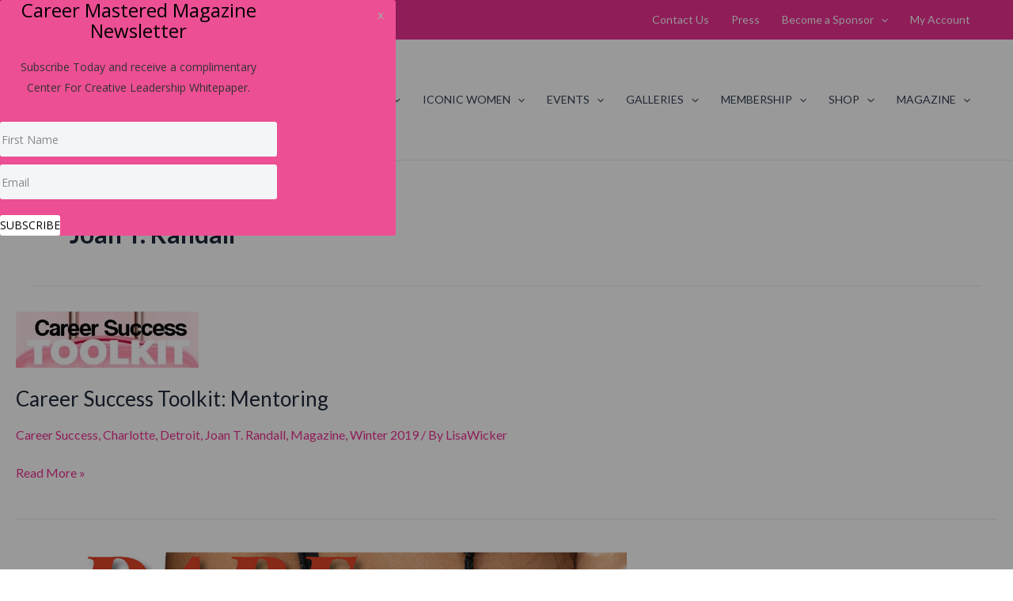

--- FILE ---
content_type: text/html; charset=UTF-8
request_url: https://careermastered.com/category/joan-t-randall/
body_size: 41287
content:
<!DOCTYPE html>
<html lang="en-US">
<head>
<!-- Google Tag Manager -->
<script>(function(w,d,s,l,i){w[l]=w[l]||[];w[l].push({'gtm.start':
new Date().getTime(),event:'gtm.js'});var f=d.getElementsByTagName(s)[0],
j=d.createElement(s),dl=l!='dataLayer'?'&l='+l:'';j.async=true;j.src=
'https://www.googletagmanager.com/gtm.js?id='+i+dl;f.parentNode.insertBefore(j,f);
})(window,document,'script','dataLayer','GTM-5SVWGSJ8');</script>
<!-- End Google Tag Manager --><meta charset="UTF-8">
<meta name="viewport" content="width=device-width, initial-scale=1">
	<link rel="profile" href="https://gmpg.org/xfn/11"> 
	<title>Joan T. Randall  | Career Mastered</title>
    <script>
      var bwg_admin_ajax = 'https://careermastered.com/wp-admin/admin-ajax.php?action=shortcode_bwg';
      var bwg_ajax_url = 'https://careermastered.com/wp-admin/admin-ajax.php?action';
      var bwg_plugin_url = 'https://careermastered.com/wp-content/plugins/photo-gallery';
      document.addEventListener('DOMContentLoaded', function(){ // Analog of $(document).ready(function(){
        bwg_check_ready = function () {}
        document.onkeyup = function(e){
          if ( e.key == 'Escape' ) {
            bwg_remove_loading_block();
          }
        };
      });

      // Set shortcode popup dimensions.
      function bwg_set_shortcode_popup_dimensions() {
        var H = jQuery(window).height(), W = jQuery(window).width();
        jQuery("#TB_title").hide().first().show();
        // New
        var tbWindow = jQuery('#TB_window');
        if (tbWindow.size()) {
          tbWindow.width(W).height(H);
          jQuery('#TB_iframeContent').width(W).height(H);
          tbWindow.attr('style',
            'top:'+ '0px !important;' +
            'left:' + '0px !important;' +
            'margin-left:' + '0;' +
            'z-index:' + '1000500;' +
            'max-width:' + 'none;' +
            'max-height:' + 'none;' +
            '-moz-transform:' + 'none;' +
            '-webkit-transform:' + 'none'
          );
        }
        // Edit
        var tbWindow = jQuery('.mce-window[aria-label="Photo Gallery"]');
        if (tbWindow.length) {
          // To prevent wp centering window with old sizes.
          setTimeout(function() {
            tbWindow.width(W).height(H);
            tbWindow.css({'top': 0, 'left': 0, 'margin-left': '0', 'z-index': '1000500'});
            tbWindow.find('.mce-window-body').width(W).height(H);
          }, 10);
        }
      }
      // Create loading block.
      function bwg_create_loading_block() {
        jQuery('body').append('<div class="loading_div" style="display:block; width: 100%; height: 100%; opacity: 0.6; position: fixed; background-color: #000000; background-image: url('+ bwg_plugin_url +'/images/spinner.gif); background-position: center; background-repeat: no-repeat; background-size: 50px; z-index: 1001000; top: 0; left: 0;"></div>');
      }
      // Remove loading block.
      function bwg_remove_loading_block() {
        jQuery(".loading_div", window.parent.document).remove();
        jQuery('.loading_div').remove();
      }
	  </script>
    <meta name="robots" content="index, follow, max-snippet:-1, max-image-preview:large, max-video-preview:-1">
<link rel="canonical" href="https://careermastered.com/category/joan-t-randall/">
<meta property="og:url" content="https://careermastered.com/category/joan-t-randall/">
<meta property="og:site_name" content="Career Mastered">
<meta property="og:locale" content="en_US">
<meta property="og:type" content="object">
<meta property="og:title" content="Joan T. Randall  | Career Mastered">
<meta property="og:image" content="https://careermastered.com/wp-content/uploads/cm-logo2.png">
<meta property="og:image:secure_url" content="https://careermastered.com/wp-content/uploads/cm-logo2.png">
<meta property="og:image:width" content="400">
<meta property="og:image:height" content="472">
<meta name="twitter:card" content="summary">
<meta name="twitter:site" content="https://twitter.com/lindsaywicker">
<meta name="twitter:creator" content="https://twitter.com/lindsaywicker">
<meta name="twitter:title" content="Joan T. Randall  | Career Mastered">
<meta name="twitter:image" content="https://careermastered.com/wp-content/uploads/cm-logo2.png">
<link rel='dns-prefetch' href='//fonts.googleapis.com' />
<link rel="alternate" type="application/rss+xml" title="Career Mastered &raquo; Feed" href="https://careermastered.com/feed/" />
<link rel="alternate" type="application/rss+xml" title="Career Mastered &raquo; Comments Feed" href="https://careermastered.com/comments/feed/" />
<link rel="alternate" type="application/rss+xml" title="Career Mastered &raquo; Joan T. Randall Category Feed" href="https://careermastered.com/category/joan-t-randall/feed/" />
<style id='wp-img-auto-sizes-contain-inline-css'>
img:is([sizes=auto i],[sizes^="auto," i]){contain-intrinsic-size:3000px 1500px}
/*# sourceURL=wp-img-auto-sizes-contain-inline-css */
</style>
<style id='wp-block-library-inline-css'>
:root{--wp-block-synced-color:#7a00df;--wp-block-synced-color--rgb:122,0,223;--wp-bound-block-color:var(--wp-block-synced-color);--wp-editor-canvas-background:#ddd;--wp-admin-theme-color:#007cba;--wp-admin-theme-color--rgb:0,124,186;--wp-admin-theme-color-darker-10:#006ba1;--wp-admin-theme-color-darker-10--rgb:0,107,160.5;--wp-admin-theme-color-darker-20:#005a87;--wp-admin-theme-color-darker-20--rgb:0,90,135;--wp-admin-border-width-focus:2px}@media (min-resolution:192dpi){:root{--wp-admin-border-width-focus:1.5px}}.wp-element-button{cursor:pointer}:root .has-very-light-gray-background-color{background-color:#eee}:root .has-very-dark-gray-background-color{background-color:#313131}:root .has-very-light-gray-color{color:#eee}:root .has-very-dark-gray-color{color:#313131}:root .has-vivid-green-cyan-to-vivid-cyan-blue-gradient-background{background:linear-gradient(135deg,#00d084,#0693e3)}:root .has-purple-crush-gradient-background{background:linear-gradient(135deg,#34e2e4,#4721fb 50%,#ab1dfe)}:root .has-hazy-dawn-gradient-background{background:linear-gradient(135deg,#faaca8,#dad0ec)}:root .has-subdued-olive-gradient-background{background:linear-gradient(135deg,#fafae1,#67a671)}:root .has-atomic-cream-gradient-background{background:linear-gradient(135deg,#fdd79a,#004a59)}:root .has-nightshade-gradient-background{background:linear-gradient(135deg,#330968,#31cdcf)}:root .has-midnight-gradient-background{background:linear-gradient(135deg,#020381,#2874fc)}:root{--wp--preset--font-size--normal:16px;--wp--preset--font-size--huge:42px}.has-regular-font-size{font-size:1em}.has-larger-font-size{font-size:2.625em}.has-normal-font-size{font-size:var(--wp--preset--font-size--normal)}.has-huge-font-size{font-size:var(--wp--preset--font-size--huge)}.has-text-align-center{text-align:center}.has-text-align-left{text-align:left}.has-text-align-right{text-align:right}.has-fit-text{white-space:nowrap!important}#end-resizable-editor-section{display:none}.aligncenter{clear:both}.items-justified-left{justify-content:flex-start}.items-justified-center{justify-content:center}.items-justified-right{justify-content:flex-end}.items-justified-space-between{justify-content:space-between}.screen-reader-text{border:0;clip-path:inset(50%);height:1px;margin:-1px;overflow:hidden;padding:0;position:absolute;width:1px;word-wrap:normal!important}.screen-reader-text:focus{background-color:#ddd;clip-path:none;color:#444;display:block;font-size:1em;height:auto;left:5px;line-height:normal;padding:15px 23px 14px;text-decoration:none;top:5px;width:auto;z-index:100000}html :where(.has-border-color){border-style:solid}html :where([style*=border-top-color]){border-top-style:solid}html :where([style*=border-right-color]){border-right-style:solid}html :where([style*=border-bottom-color]){border-bottom-style:solid}html :where([style*=border-left-color]){border-left-style:solid}html :where([style*=border-width]){border-style:solid}html :where([style*=border-top-width]){border-top-style:solid}html :where([style*=border-right-width]){border-right-style:solid}html :where([style*=border-bottom-width]){border-bottom-style:solid}html :where([style*=border-left-width]){border-left-style:solid}html :where(img[class*=wp-image-]){height:auto;max-width:100%}:where(figure){margin:0 0 1em}html :where(.is-position-sticky){--wp-admin--admin-bar--position-offset:var(--wp-admin--admin-bar--height,0px)}@media screen and (max-width:600px){html :where(.is-position-sticky){--wp-admin--admin-bar--position-offset:0px}}

/*# sourceURL=wp-block-library-inline-css */
</style><link rel='stylesheet' id='wc-blocks-style-css' href='https://careermastered.com/wp-content/plugins/woocommerce/assets/client/blocks/wc-blocks.css?ver=wc-10.4.3' media='all' />
<style id='global-styles-inline-css'>
:root{--wp--preset--aspect-ratio--square: 1;--wp--preset--aspect-ratio--4-3: 4/3;--wp--preset--aspect-ratio--3-4: 3/4;--wp--preset--aspect-ratio--3-2: 3/2;--wp--preset--aspect-ratio--2-3: 2/3;--wp--preset--aspect-ratio--16-9: 16/9;--wp--preset--aspect-ratio--9-16: 9/16;--wp--preset--color--black: #000000;--wp--preset--color--cyan-bluish-gray: #abb8c3;--wp--preset--color--white: #ffffff;--wp--preset--color--pale-pink: #f78da7;--wp--preset--color--vivid-red: #cf2e2e;--wp--preset--color--luminous-vivid-orange: #ff6900;--wp--preset--color--luminous-vivid-amber: #fcb900;--wp--preset--color--light-green-cyan: #7bdcb5;--wp--preset--color--vivid-green-cyan: #00d084;--wp--preset--color--pale-cyan-blue: #8ed1fc;--wp--preset--color--vivid-cyan-blue: #0693e3;--wp--preset--color--vivid-purple: #9b51e0;--wp--preset--color--ast-global-color-0: var(--ast-global-color-0);--wp--preset--color--ast-global-color-1: var(--ast-global-color-1);--wp--preset--color--ast-global-color-2: var(--ast-global-color-2);--wp--preset--color--ast-global-color-3: var(--ast-global-color-3);--wp--preset--color--ast-global-color-4: var(--ast-global-color-4);--wp--preset--color--ast-global-color-5: var(--ast-global-color-5);--wp--preset--color--ast-global-color-6: var(--ast-global-color-6);--wp--preset--color--ast-global-color-7: var(--ast-global-color-7);--wp--preset--color--ast-global-color-8: var(--ast-global-color-8);--wp--preset--gradient--vivid-cyan-blue-to-vivid-purple: linear-gradient(135deg,rgb(6,147,227) 0%,rgb(155,81,224) 100%);--wp--preset--gradient--light-green-cyan-to-vivid-green-cyan: linear-gradient(135deg,rgb(122,220,180) 0%,rgb(0,208,130) 100%);--wp--preset--gradient--luminous-vivid-amber-to-luminous-vivid-orange: linear-gradient(135deg,rgb(252,185,0) 0%,rgb(255,105,0) 100%);--wp--preset--gradient--luminous-vivid-orange-to-vivid-red: linear-gradient(135deg,rgb(255,105,0) 0%,rgb(207,46,46) 100%);--wp--preset--gradient--very-light-gray-to-cyan-bluish-gray: linear-gradient(135deg,rgb(238,238,238) 0%,rgb(169,184,195) 100%);--wp--preset--gradient--cool-to-warm-spectrum: linear-gradient(135deg,rgb(74,234,220) 0%,rgb(151,120,209) 20%,rgb(207,42,186) 40%,rgb(238,44,130) 60%,rgb(251,105,98) 80%,rgb(254,248,76) 100%);--wp--preset--gradient--blush-light-purple: linear-gradient(135deg,rgb(255,206,236) 0%,rgb(152,150,240) 100%);--wp--preset--gradient--blush-bordeaux: linear-gradient(135deg,rgb(254,205,165) 0%,rgb(254,45,45) 50%,rgb(107,0,62) 100%);--wp--preset--gradient--luminous-dusk: linear-gradient(135deg,rgb(255,203,112) 0%,rgb(199,81,192) 50%,rgb(65,88,208) 100%);--wp--preset--gradient--pale-ocean: linear-gradient(135deg,rgb(255,245,203) 0%,rgb(182,227,212) 50%,rgb(51,167,181) 100%);--wp--preset--gradient--electric-grass: linear-gradient(135deg,rgb(202,248,128) 0%,rgb(113,206,126) 100%);--wp--preset--gradient--midnight: linear-gradient(135deg,rgb(2,3,129) 0%,rgb(40,116,252) 100%);--wp--preset--font-size--small: 13px;--wp--preset--font-size--medium: 20px;--wp--preset--font-size--large: 36px;--wp--preset--font-size--x-large: 42px;--wp--preset--spacing--20: 0.44rem;--wp--preset--spacing--30: 0.67rem;--wp--preset--spacing--40: 1rem;--wp--preset--spacing--50: 1.5rem;--wp--preset--spacing--60: 2.25rem;--wp--preset--spacing--70: 3.38rem;--wp--preset--spacing--80: 5.06rem;--wp--preset--shadow--natural: 6px 6px 9px rgba(0, 0, 0, 0.2);--wp--preset--shadow--deep: 12px 12px 50px rgba(0, 0, 0, 0.4);--wp--preset--shadow--sharp: 6px 6px 0px rgba(0, 0, 0, 0.2);--wp--preset--shadow--outlined: 6px 6px 0px -3px rgb(255, 255, 255), 6px 6px rgb(0, 0, 0);--wp--preset--shadow--crisp: 6px 6px 0px rgb(0, 0, 0);}:root { --wp--style--global--content-size: var(--wp--custom--ast-content-width-size);--wp--style--global--wide-size: var(--wp--custom--ast-wide-width-size); }:where(body) { margin: 0; }.wp-site-blocks > .alignleft { float: left; margin-right: 2em; }.wp-site-blocks > .alignright { float: right; margin-left: 2em; }.wp-site-blocks > .aligncenter { justify-content: center; margin-left: auto; margin-right: auto; }:where(.wp-site-blocks) > * { margin-block-start: 24px; margin-block-end: 0; }:where(.wp-site-blocks) > :first-child { margin-block-start: 0; }:where(.wp-site-blocks) > :last-child { margin-block-end: 0; }:root { --wp--style--block-gap: 24px; }:root :where(.is-layout-flow) > :first-child{margin-block-start: 0;}:root :where(.is-layout-flow) > :last-child{margin-block-end: 0;}:root :where(.is-layout-flow) > *{margin-block-start: 24px;margin-block-end: 0;}:root :where(.is-layout-constrained) > :first-child{margin-block-start: 0;}:root :where(.is-layout-constrained) > :last-child{margin-block-end: 0;}:root :where(.is-layout-constrained) > *{margin-block-start: 24px;margin-block-end: 0;}:root :where(.is-layout-flex){gap: 24px;}:root :where(.is-layout-grid){gap: 24px;}.is-layout-flow > .alignleft{float: left;margin-inline-start: 0;margin-inline-end: 2em;}.is-layout-flow > .alignright{float: right;margin-inline-start: 2em;margin-inline-end: 0;}.is-layout-flow > .aligncenter{margin-left: auto !important;margin-right: auto !important;}.is-layout-constrained > .alignleft{float: left;margin-inline-start: 0;margin-inline-end: 2em;}.is-layout-constrained > .alignright{float: right;margin-inline-start: 2em;margin-inline-end: 0;}.is-layout-constrained > .aligncenter{margin-left: auto !important;margin-right: auto !important;}.is-layout-constrained > :where(:not(.alignleft):not(.alignright):not(.alignfull)){max-width: var(--wp--style--global--content-size);margin-left: auto !important;margin-right: auto !important;}.is-layout-constrained > .alignwide{max-width: var(--wp--style--global--wide-size);}body .is-layout-flex{display: flex;}.is-layout-flex{flex-wrap: wrap;align-items: center;}.is-layout-flex > :is(*, div){margin: 0;}body .is-layout-grid{display: grid;}.is-layout-grid > :is(*, div){margin: 0;}body{padding-top: 0px;padding-right: 0px;padding-bottom: 0px;padding-left: 0px;}a:where(:not(.wp-element-button)){text-decoration: none;}:root :where(.wp-element-button, .wp-block-button__link){background-color: #32373c;border-width: 0;color: #fff;font-family: inherit;font-size: inherit;font-style: inherit;font-weight: inherit;letter-spacing: inherit;line-height: inherit;padding-top: calc(0.667em + 2px);padding-right: calc(1.333em + 2px);padding-bottom: calc(0.667em + 2px);padding-left: calc(1.333em + 2px);text-decoration: none;text-transform: inherit;}.has-black-color{color: var(--wp--preset--color--black) !important;}.has-cyan-bluish-gray-color{color: var(--wp--preset--color--cyan-bluish-gray) !important;}.has-white-color{color: var(--wp--preset--color--white) !important;}.has-pale-pink-color{color: var(--wp--preset--color--pale-pink) !important;}.has-vivid-red-color{color: var(--wp--preset--color--vivid-red) !important;}.has-luminous-vivid-orange-color{color: var(--wp--preset--color--luminous-vivid-orange) !important;}.has-luminous-vivid-amber-color{color: var(--wp--preset--color--luminous-vivid-amber) !important;}.has-light-green-cyan-color{color: var(--wp--preset--color--light-green-cyan) !important;}.has-vivid-green-cyan-color{color: var(--wp--preset--color--vivid-green-cyan) !important;}.has-pale-cyan-blue-color{color: var(--wp--preset--color--pale-cyan-blue) !important;}.has-vivid-cyan-blue-color{color: var(--wp--preset--color--vivid-cyan-blue) !important;}.has-vivid-purple-color{color: var(--wp--preset--color--vivid-purple) !important;}.has-ast-global-color-0-color{color: var(--wp--preset--color--ast-global-color-0) !important;}.has-ast-global-color-1-color{color: var(--wp--preset--color--ast-global-color-1) !important;}.has-ast-global-color-2-color{color: var(--wp--preset--color--ast-global-color-2) !important;}.has-ast-global-color-3-color{color: var(--wp--preset--color--ast-global-color-3) !important;}.has-ast-global-color-4-color{color: var(--wp--preset--color--ast-global-color-4) !important;}.has-ast-global-color-5-color{color: var(--wp--preset--color--ast-global-color-5) !important;}.has-ast-global-color-6-color{color: var(--wp--preset--color--ast-global-color-6) !important;}.has-ast-global-color-7-color{color: var(--wp--preset--color--ast-global-color-7) !important;}.has-ast-global-color-8-color{color: var(--wp--preset--color--ast-global-color-8) !important;}.has-black-background-color{background-color: var(--wp--preset--color--black) !important;}.has-cyan-bluish-gray-background-color{background-color: var(--wp--preset--color--cyan-bluish-gray) !important;}.has-white-background-color{background-color: var(--wp--preset--color--white) !important;}.has-pale-pink-background-color{background-color: var(--wp--preset--color--pale-pink) !important;}.has-vivid-red-background-color{background-color: var(--wp--preset--color--vivid-red) !important;}.has-luminous-vivid-orange-background-color{background-color: var(--wp--preset--color--luminous-vivid-orange) !important;}.has-luminous-vivid-amber-background-color{background-color: var(--wp--preset--color--luminous-vivid-amber) !important;}.has-light-green-cyan-background-color{background-color: var(--wp--preset--color--light-green-cyan) !important;}.has-vivid-green-cyan-background-color{background-color: var(--wp--preset--color--vivid-green-cyan) !important;}.has-pale-cyan-blue-background-color{background-color: var(--wp--preset--color--pale-cyan-blue) !important;}.has-vivid-cyan-blue-background-color{background-color: var(--wp--preset--color--vivid-cyan-blue) !important;}.has-vivid-purple-background-color{background-color: var(--wp--preset--color--vivid-purple) !important;}.has-ast-global-color-0-background-color{background-color: var(--wp--preset--color--ast-global-color-0) !important;}.has-ast-global-color-1-background-color{background-color: var(--wp--preset--color--ast-global-color-1) !important;}.has-ast-global-color-2-background-color{background-color: var(--wp--preset--color--ast-global-color-2) !important;}.has-ast-global-color-3-background-color{background-color: var(--wp--preset--color--ast-global-color-3) !important;}.has-ast-global-color-4-background-color{background-color: var(--wp--preset--color--ast-global-color-4) !important;}.has-ast-global-color-5-background-color{background-color: var(--wp--preset--color--ast-global-color-5) !important;}.has-ast-global-color-6-background-color{background-color: var(--wp--preset--color--ast-global-color-6) !important;}.has-ast-global-color-7-background-color{background-color: var(--wp--preset--color--ast-global-color-7) !important;}.has-ast-global-color-8-background-color{background-color: var(--wp--preset--color--ast-global-color-8) !important;}.has-black-border-color{border-color: var(--wp--preset--color--black) !important;}.has-cyan-bluish-gray-border-color{border-color: var(--wp--preset--color--cyan-bluish-gray) !important;}.has-white-border-color{border-color: var(--wp--preset--color--white) !important;}.has-pale-pink-border-color{border-color: var(--wp--preset--color--pale-pink) !important;}.has-vivid-red-border-color{border-color: var(--wp--preset--color--vivid-red) !important;}.has-luminous-vivid-orange-border-color{border-color: var(--wp--preset--color--luminous-vivid-orange) !important;}.has-luminous-vivid-amber-border-color{border-color: var(--wp--preset--color--luminous-vivid-amber) !important;}.has-light-green-cyan-border-color{border-color: var(--wp--preset--color--light-green-cyan) !important;}.has-vivid-green-cyan-border-color{border-color: var(--wp--preset--color--vivid-green-cyan) !important;}.has-pale-cyan-blue-border-color{border-color: var(--wp--preset--color--pale-cyan-blue) !important;}.has-vivid-cyan-blue-border-color{border-color: var(--wp--preset--color--vivid-cyan-blue) !important;}.has-vivid-purple-border-color{border-color: var(--wp--preset--color--vivid-purple) !important;}.has-ast-global-color-0-border-color{border-color: var(--wp--preset--color--ast-global-color-0) !important;}.has-ast-global-color-1-border-color{border-color: var(--wp--preset--color--ast-global-color-1) !important;}.has-ast-global-color-2-border-color{border-color: var(--wp--preset--color--ast-global-color-2) !important;}.has-ast-global-color-3-border-color{border-color: var(--wp--preset--color--ast-global-color-3) !important;}.has-ast-global-color-4-border-color{border-color: var(--wp--preset--color--ast-global-color-4) !important;}.has-ast-global-color-5-border-color{border-color: var(--wp--preset--color--ast-global-color-5) !important;}.has-ast-global-color-6-border-color{border-color: var(--wp--preset--color--ast-global-color-6) !important;}.has-ast-global-color-7-border-color{border-color: var(--wp--preset--color--ast-global-color-7) !important;}.has-ast-global-color-8-border-color{border-color: var(--wp--preset--color--ast-global-color-8) !important;}.has-vivid-cyan-blue-to-vivid-purple-gradient-background{background: var(--wp--preset--gradient--vivid-cyan-blue-to-vivid-purple) !important;}.has-light-green-cyan-to-vivid-green-cyan-gradient-background{background: var(--wp--preset--gradient--light-green-cyan-to-vivid-green-cyan) !important;}.has-luminous-vivid-amber-to-luminous-vivid-orange-gradient-background{background: var(--wp--preset--gradient--luminous-vivid-amber-to-luminous-vivid-orange) !important;}.has-luminous-vivid-orange-to-vivid-red-gradient-background{background: var(--wp--preset--gradient--luminous-vivid-orange-to-vivid-red) !important;}.has-very-light-gray-to-cyan-bluish-gray-gradient-background{background: var(--wp--preset--gradient--very-light-gray-to-cyan-bluish-gray) !important;}.has-cool-to-warm-spectrum-gradient-background{background: var(--wp--preset--gradient--cool-to-warm-spectrum) !important;}.has-blush-light-purple-gradient-background{background: var(--wp--preset--gradient--blush-light-purple) !important;}.has-blush-bordeaux-gradient-background{background: var(--wp--preset--gradient--blush-bordeaux) !important;}.has-luminous-dusk-gradient-background{background: var(--wp--preset--gradient--luminous-dusk) !important;}.has-pale-ocean-gradient-background{background: var(--wp--preset--gradient--pale-ocean) !important;}.has-electric-grass-gradient-background{background: var(--wp--preset--gradient--electric-grass) !important;}.has-midnight-gradient-background{background: var(--wp--preset--gradient--midnight) !important;}.has-small-font-size{font-size: var(--wp--preset--font-size--small) !important;}.has-medium-font-size{font-size: var(--wp--preset--font-size--medium) !important;}.has-large-font-size{font-size: var(--wp--preset--font-size--large) !important;}.has-x-large-font-size{font-size: var(--wp--preset--font-size--x-large) !important;}
/*# sourceURL=global-styles-inline-css */
</style>

<link rel='stylesheet' id='astra-bb-builder-css' href='https://careermastered.com/wp-content/themes/astra/assets/css/minified/compatibility/page-builder/bb-plugin.min.css?ver=4.12.0' media='all' />
<link rel='stylesheet' id='astra-theme-css-css' href='https://careermastered.com/wp-content/themes/astra/assets/css/minified/main.min.css?ver=4.12.0' media='all' />
<style id='astra-theme-css-inline-css'>
:root{--ast-post-nav-space:0;--ast-container-default-xlg-padding:3em;--ast-container-default-lg-padding:3em;--ast-container-default-slg-padding:2em;--ast-container-default-md-padding:3em;--ast-container-default-sm-padding:3em;--ast-container-default-xs-padding:2.4em;--ast-container-default-xxs-padding:1.8em;--ast-code-block-background:#ECEFF3;--ast-comment-inputs-background:#F9FAFB;--ast-normal-container-width:1200px;--ast-narrow-container-width:750px;--ast-blog-title-font-weight:normal;--ast-blog-meta-weight:inherit;--ast-global-color-primary:var(--ast-global-color-5);--ast-global-color-secondary:var(--ast-global-color-4);--ast-global-color-alternate-background:var(--ast-global-color-7);--ast-global-color-subtle-background:var(--ast-global-color-6);--ast-bg-style-guide:var( --ast-global-color-secondary,--ast-global-color-5 );--ast-shadow-style-guide:0px 0px 4px 0 #00000057;--ast-global-dark-bg-style:#fff;--ast-global-dark-lfs:#fbfbfb;--ast-widget-bg-color:#fafafa;--ast-wc-container-head-bg-color:#fbfbfb;--ast-title-layout-bg:#eeeeee;--ast-search-border-color:#e7e7e7;--ast-lifter-hover-bg:#e6e6e6;--ast-gallery-block-color:#000;--srfm-color-input-label:var(--ast-global-color-2);}html{font-size:100%;}a{color:var(--ast-global-color-0);}a:hover,a:focus{color:var(--ast-global-color-1);}body,button,input,select,textarea,.ast-button,.ast-custom-button{font-family:'Lato',sans-serif;font-weight:400;font-size:16px;font-size:1rem;line-height:var(--ast-body-line-height,1.65em);}blockquote{color:var(--ast-global-color-3);}h1,h2,h3,h4,h5,h6,.entry-content :where(h1,h2,h3,h4,h5,h6),.site-title,.site-title a{font-family:'Lato',sans-serif;font-weight:700;}.ast-site-identity .site-title a{color:var(--ast-global-color-2);}.site-title{font-size:26px;font-size:1.625rem;display:none;}header .custom-logo-link img{max-width:120px;width:120px;}.astra-logo-svg{width:120px;}.site-header .site-description{font-size:15px;font-size:0.9375rem;display:none;}.entry-title{font-size:26px;font-size:1.625rem;}.archive .ast-article-post .ast-article-inner,.blog .ast-article-post .ast-article-inner,.archive .ast-article-post .ast-article-inner:hover,.blog .ast-article-post .ast-article-inner:hover{overflow:hidden;}h1,.entry-content :where(h1){font-size:40px;font-size:2.5rem;font-weight:700;font-family:'Lato',sans-serif;line-height:1.4em;}h2,.entry-content :where(h2){font-size:32px;font-size:2rem;font-weight:700;font-family:'Lato',sans-serif;line-height:1.3em;}h3,.entry-content :where(h3){font-size:26px;font-size:1.625rem;font-weight:700;font-family:'Lato',sans-serif;line-height:1.3em;}h4,.entry-content :where(h4){font-size:24px;font-size:1.5rem;line-height:1.2em;font-weight:700;font-family:'Lato',sans-serif;}h5,.entry-content :where(h5){font-size:20px;font-size:1.25rem;line-height:1.2em;font-weight:700;font-family:'Lato',sans-serif;}h6,.entry-content :where(h6){font-size:16px;font-size:1rem;line-height:1.25em;font-weight:700;font-family:'Lato',sans-serif;}::selection{background-color:var(--ast-global-color-0);color:#ffffff;}body,h1,h2,h3,h4,h5,h6,.entry-title a,.entry-content :where(h1,h2,h3,h4,h5,h6){color:var(--ast-global-color-3);}.tagcloud a:hover,.tagcloud a:focus,.tagcloud a.current-item{color:#ffffff;border-color:var(--ast-global-color-0);background-color:var(--ast-global-color-0);}input:focus,input[type="text"]:focus,input[type="email"]:focus,input[type="url"]:focus,input[type="password"]:focus,input[type="reset"]:focus,input[type="search"]:focus,textarea:focus{border-color:var(--ast-global-color-0);}input[type="radio"]:checked,input[type=reset],input[type="checkbox"]:checked,input[type="checkbox"]:hover:checked,input[type="checkbox"]:focus:checked,input[type=range]::-webkit-slider-thumb{border-color:var(--ast-global-color-0);background-color:var(--ast-global-color-0);box-shadow:none;}.site-footer a:hover + .post-count,.site-footer a:focus + .post-count{background:var(--ast-global-color-0);border-color:var(--ast-global-color-0);}.single .nav-links .nav-previous,.single .nav-links .nav-next{color:var(--ast-global-color-0);}.entry-meta,.entry-meta *{line-height:1.45;color:var(--ast-global-color-0);}.entry-meta a:not(.ast-button):hover,.entry-meta a:not(.ast-button):hover *,.entry-meta a:not(.ast-button):focus,.entry-meta a:not(.ast-button):focus *,.page-links > .page-link,.page-links .page-link:hover,.post-navigation a:hover{color:var(--ast-global-color-1);}#cat option,.secondary .calendar_wrap thead a,.secondary .calendar_wrap thead a:visited{color:var(--ast-global-color-0);}.secondary .calendar_wrap #today,.ast-progress-val span{background:var(--ast-global-color-0);}.secondary a:hover + .post-count,.secondary a:focus + .post-count{background:var(--ast-global-color-0);border-color:var(--ast-global-color-0);}.calendar_wrap #today > a{color:#ffffff;}.page-links .page-link,.single .post-navigation a{color:var(--ast-global-color-0);}.ast-search-menu-icon .search-form button.search-submit{padding:0 4px;}.ast-search-menu-icon form.search-form{padding-right:0;}.ast-search-menu-icon.slide-search input.search-field{width:0;}.ast-header-search .ast-search-menu-icon.ast-dropdown-active .search-form,.ast-header-search .ast-search-menu-icon.ast-dropdown-active .search-field:focus{transition:all 0.2s;}.search-form input.search-field:focus{outline:none;}.ast-archive-title{color:var(--ast-global-color-2);}.widget-title,.widget .wp-block-heading{font-size:22px;font-size:1.375rem;color:var(--ast-global-color-2);}.single .ast-author-details .author-title{color:var(--ast-global-color-1);}.ast-search-menu-icon.slide-search a:focus-visible:focus-visible,.astra-search-icon:focus-visible,#close:focus-visible,a:focus-visible,.ast-menu-toggle:focus-visible,.site .skip-link:focus-visible,.wp-block-loginout input:focus-visible,.wp-block-search.wp-block-search__button-inside .wp-block-search__inside-wrapper,.ast-header-navigation-arrow:focus-visible,.woocommerce .wc-proceed-to-checkout > .checkout-button:focus-visible,.woocommerce .woocommerce-MyAccount-navigation ul li a:focus-visible,.ast-orders-table__row .ast-orders-table__cell:focus-visible,.woocommerce .woocommerce-order-details .order-again > .button:focus-visible,.woocommerce .woocommerce-message a.button.wc-forward:focus-visible,.woocommerce #minus_qty:focus-visible,.woocommerce #plus_qty:focus-visible,a#ast-apply-coupon:focus-visible,.woocommerce .woocommerce-info a:focus-visible,.woocommerce .astra-shop-summary-wrap a:focus-visible,.woocommerce a.wc-forward:focus-visible,#ast-apply-coupon:focus-visible,.woocommerce-js .woocommerce-mini-cart-item a.remove:focus-visible,#close:focus-visible,.button.search-submit:focus-visible,#search_submit:focus,.normal-search:focus-visible,.ast-header-account-wrap:focus-visible,.woocommerce .ast-on-card-button.ast-quick-view-trigger:focus,.astra-cart-drawer-close:focus,.ast-single-variation:focus,.ast-woocommerce-product-gallery__image:focus,.ast-button:focus,.woocommerce-product-gallery--with-images [data-controls="prev"]:focus-visible,.woocommerce-product-gallery--with-images [data-controls="next"]:focus-visible,.ast-builder-button-wrap:has(.ast-custom-button-link:focus),.ast-builder-button-wrap .ast-custom-button-link:focus{outline-style:dotted;outline-color:inherit;outline-width:thin;}input:focus,input[type="text"]:focus,input[type="email"]:focus,input[type="url"]:focus,input[type="password"]:focus,input[type="reset"]:focus,input[type="search"]:focus,input[type="number"]:focus,textarea:focus,.wp-block-search__input:focus,[data-section="section-header-mobile-trigger"] .ast-button-wrap .ast-mobile-menu-trigger-minimal:focus,.ast-mobile-popup-drawer.active .menu-toggle-close:focus,.woocommerce-ordering select.orderby:focus,#ast-scroll-top:focus,#coupon_code:focus,.woocommerce-page #comment:focus,.woocommerce #reviews #respond input#submit:focus,.woocommerce a.add_to_cart_button:focus,.woocommerce .button.single_add_to_cart_button:focus,.woocommerce .woocommerce-cart-form button:focus,.woocommerce .woocommerce-cart-form__cart-item .quantity .qty:focus,.woocommerce .woocommerce-billing-fields .woocommerce-billing-fields__field-wrapper .woocommerce-input-wrapper > .input-text:focus,.woocommerce #order_comments:focus,.woocommerce #place_order:focus,.woocommerce .woocommerce-address-fields .woocommerce-address-fields__field-wrapper .woocommerce-input-wrapper > .input-text:focus,.woocommerce .woocommerce-MyAccount-content form button:focus,.woocommerce .woocommerce-MyAccount-content .woocommerce-EditAccountForm .woocommerce-form-row .woocommerce-Input.input-text:focus,.woocommerce .ast-woocommerce-container .woocommerce-pagination ul.page-numbers li a:focus,body #content .woocommerce form .form-row .select2-container--default .select2-selection--single:focus,#ast-coupon-code:focus,.woocommerce.woocommerce-js .quantity input[type=number]:focus,.woocommerce-js .woocommerce-mini-cart-item .quantity input[type=number]:focus,.woocommerce p#ast-coupon-trigger:focus{border-style:dotted;border-color:inherit;border-width:thin;}input{outline:none;}.woocommerce-js input[type=text]:focus,.woocommerce-js input[type=email]:focus,.woocommerce-js textarea:focus,input[type=number]:focus,.comments-area textarea#comment:focus,.comments-area textarea#comment:active,.comments-area .ast-comment-formwrap input[type="text"]:focus,.comments-area .ast-comment-formwrap input[type="text"]:active{outline-style:unset;outline-color:inherit;outline-width:thin;}.ast-logo-title-inline .site-logo-img{padding-right:1em;}.site-logo-img img{ transition:all 0.2s linear;}body .ast-oembed-container *{position:absolute;top:0;width:100%;height:100%;left:0;}body .wp-block-embed-pocket-casts .ast-oembed-container *{position:unset;}.ast-single-post-featured-section + article {margin-top: 2em;}.site-content .ast-single-post-featured-section img {width: 100%;overflow: hidden;object-fit: cover;}.site > .ast-single-related-posts-container {margin-top: 0;}@media (min-width: 922px) {.ast-desktop .ast-container--narrow {max-width: var(--ast-narrow-container-width);margin: 0 auto;}}.ast-page-builder-template .hentry {margin: 0;}.ast-page-builder-template .site-content > .ast-container {max-width: 100%;padding: 0;}.ast-page-builder-template .site .site-content #primary {padding: 0;margin: 0;}.ast-page-builder-template .no-results {text-align: center;margin: 4em auto;}.ast-page-builder-template .ast-pagination {padding: 2em;}.ast-page-builder-template .entry-header.ast-no-title.ast-no-thumbnail {margin-top: 0;}.ast-page-builder-template .entry-header.ast-header-without-markup {margin-top: 0;margin-bottom: 0;}.ast-page-builder-template .entry-header.ast-no-title.ast-no-meta {margin-bottom: 0;}.ast-page-builder-template.single .post-navigation {padding-bottom: 2em;}.ast-page-builder-template.single-post .site-content > .ast-container {max-width: 100%;}.ast-page-builder-template .entry-header {margin-top: 2em;margin-left: auto;margin-right: auto;}.ast-single-post.ast-page-builder-template .site-main > article,.woocommerce.ast-page-builder-template .site-main {padding-top: 2em;padding-left: 20px;padding-right: 20px;}.ast-page-builder-template .ast-archive-description {margin: 2em auto 0;padding-left: 20px;padding-right: 20px;}.ast-page-builder-template .ast-row {margin-left: 0;margin-right: 0;}.single.ast-page-builder-template .entry-header + .entry-content,.single.ast-page-builder-template .ast-single-entry-banner + .site-content article .entry-content {margin-bottom: 2em;}@media(min-width: 921px) {.ast-page-builder-template.archive.ast-right-sidebar .ast-row article,.ast-page-builder-template.archive.ast-left-sidebar .ast-row article {padding-left: 0;padding-right: 0;}}@media (max-width:921.9px){#ast-desktop-header{display:none;}}@media (min-width:922px){#ast-mobile-header{display:none;}}.wp-block-buttons.aligncenter{justify-content:center;}.wp-block-button.is-style-outline .wp-block-button__link{border-color:var(--ast-global-color-0);border-top-width:0px;border-right-width:0px;border-bottom-width:0px;border-left-width:0px;}div.wp-block-button.is-style-outline > .wp-block-button__link:not(.has-text-color),div.wp-block-button.wp-block-button__link.is-style-outline:not(.has-text-color){color:var(--ast-global-color-0);}.wp-block-button.is-style-outline .wp-block-button__link:hover,.wp-block-buttons .wp-block-button.is-style-outline .wp-block-button__link:focus,.wp-block-buttons .wp-block-button.is-style-outline > .wp-block-button__link:not(.has-text-color):hover,.wp-block-buttons .wp-block-button.wp-block-button__link.is-style-outline:not(.has-text-color):hover{color:#ffffff;background-color:var(--ast-global-color-1);border-color:var(--ast-global-color-1);}.post-page-numbers.current .page-link,.ast-pagination .page-numbers.current{color:#ffffff;border-color:var(--ast-global-color-0);background-color:var(--ast-global-color-0);}.wp-block-button.is-style-outline .wp-block-button__link{border-top-width:0px;border-right-width:0px;border-bottom-width:0px;border-left-width:0px;}.wp-block-button.is-style-outline .wp-block-button__link.wp-element-button,.ast-outline-button{border-color:var(--ast-global-color-0);font-family:inherit;font-weight:500;font-size:16px;font-size:1rem;line-height:1em;border-top-left-radius:3px;border-top-right-radius:3px;border-bottom-right-radius:3px;border-bottom-left-radius:3px;}.wp-block-buttons .wp-block-button.is-style-outline > .wp-block-button__link:not(.has-text-color),.wp-block-buttons .wp-block-button.wp-block-button__link.is-style-outline:not(.has-text-color),.ast-outline-button{color:var(--ast-global-color-0);}.wp-block-button.is-style-outline .wp-block-button__link:hover,.wp-block-buttons .wp-block-button.is-style-outline .wp-block-button__link:focus,.wp-block-buttons .wp-block-button.is-style-outline > .wp-block-button__link:not(.has-text-color):hover,.wp-block-buttons .wp-block-button.wp-block-button__link.is-style-outline:not(.has-text-color):hover,.ast-outline-button:hover,.ast-outline-button:focus,.wp-block-uagb-buttons-child .uagb-buttons-repeater.ast-outline-button:hover,.wp-block-uagb-buttons-child .uagb-buttons-repeater.ast-outline-button:focus{color:#ffffff;background-color:var(--ast-global-color-1);border-color:var(--ast-global-color-1);}.wp-block-button .wp-block-button__link.wp-element-button.is-style-outline:not(.has-background),.wp-block-button.is-style-outline>.wp-block-button__link.wp-element-button:not(.has-background),.ast-outline-button{background-color:transparent;}.entry-content[data-ast-blocks-layout] > figure{margin-bottom:1em;}h1.widget-title{font-weight:700;}h2.widget-title{font-weight:700;}h3.widget-title{font-weight:700;}.review-rating{display:flex;align-items:center;order:2;}#page{display:flex;flex-direction:column;min-height:100vh;}.ast-404-layout-1 h1.page-title{color:var(--ast-global-color-2);}.single .post-navigation a{line-height:1em;height:inherit;}.error-404 .page-sub-title{font-size:1.5rem;font-weight:inherit;}.search .site-content .content-area .search-form{margin-bottom:0;}#page .site-content{flex-grow:1;}.widget{margin-bottom:1.25em;}#secondary li{line-height:1.5em;}#secondary .wp-block-group h2{margin-bottom:0.7em;}#secondary h2{font-size:1.7rem;}.ast-separate-container .ast-article-post,.ast-separate-container .ast-article-single,.ast-separate-container .comment-respond{padding:3em;}.ast-separate-container .ast-article-single .ast-article-single{padding:0;}.ast-article-single .wp-block-post-template-is-layout-grid{padding-left:0;}.ast-separate-container .comments-title,.ast-narrow-container .comments-title{padding:1.5em 2em;}.ast-page-builder-template .comment-form-textarea,.ast-comment-formwrap .ast-grid-common-col{padding:0;}.ast-comment-formwrap{padding:0;display:inline-flex;column-gap:20px;width:100%;margin-left:0;margin-right:0;}.comments-area textarea#comment:focus,.comments-area textarea#comment:active,.comments-area .ast-comment-formwrap input[type="text"]:focus,.comments-area .ast-comment-formwrap input[type="text"]:active {box-shadow:none;outline:none;}.archive.ast-page-builder-template .entry-header{margin-top:2em;}.ast-page-builder-template .ast-comment-formwrap{width:100%;}.entry-title{margin-bottom:0.5em;}.ast-archive-description p{font-size:inherit;font-weight:inherit;line-height:inherit;}.ast-separate-container .ast-comment-list li.depth-1,.hentry{margin-bottom:2em;}@media (min-width:921px){.ast-left-sidebar.ast-page-builder-template #secondary,.archive.ast-right-sidebar.ast-page-builder-template .site-main{padding-left:20px;padding-right:20px;}}@media (max-width:544px){.ast-comment-formwrap.ast-row{column-gap:10px;display:inline-block;}#ast-commentform .ast-grid-common-col{position:relative;width:100%;}}@media (min-width:1201px){.ast-separate-container .ast-article-post,.ast-separate-container .ast-article-single,.ast-separate-container .ast-author-box,.ast-separate-container .ast-404-layout-1,.ast-separate-container .no-results{padding:3em;}}@media (max-width:921px){.ast-left-sidebar #content > .ast-container{display:flex;flex-direction:column-reverse;width:100%;}}@media (min-width:922px){.ast-separate-container.ast-right-sidebar #primary,.ast-separate-container.ast-left-sidebar #primary{border:0;}.search-no-results.ast-separate-container #primary{margin-bottom:4em;}}.wp-block-button .wp-block-button__link{color:#ffffff;}.wp-block-button .wp-block-button__link:hover,.wp-block-button .wp-block-button__link:focus{color:#ffffff;background-color:var(--ast-global-color-1);border-color:var(--ast-global-color-1);}.wp-block-button .wp-block-button__link,.wp-block-search .wp-block-search__button,body .wp-block-file .wp-block-file__button{border-style:solid;border-top-width:0px;border-right-width:0px;border-left-width:0px;border-bottom-width:0px;border-color:var(--ast-global-color-0);background-color:var(--ast-global-color-0);color:#ffffff;font-family:inherit;font-weight:500;line-height:1em;font-size:16px;font-size:1rem;border-top-left-radius:3px;border-top-right-radius:3px;border-bottom-right-radius:3px;border-bottom-left-radius:3px;padding-top:10px;padding-right:20px;padding-bottom:10px;padding-left:20px;}.menu-toggle,button,.ast-button,.ast-custom-button,.button,input#submit,input[type="button"],input[type="submit"],input[type="reset"],form[CLASS*="wp-block-search__"].wp-block-search .wp-block-search__inside-wrapper .wp-block-search__button,body .wp-block-file .wp-block-file__button,.search .search-submit{border-style:solid;border-top-width:0px;border-right-width:0px;border-left-width:0px;border-bottom-width:0px;color:#ffffff;border-color:var(--ast-global-color-0);background-color:var(--ast-global-color-0);padding-top:10px;padding-right:20px;padding-bottom:10px;padding-left:20px;font-family:inherit;font-weight:500;font-size:16px;font-size:1rem;line-height:1em;border-top-left-radius:3px;border-top-right-radius:3px;border-bottom-right-radius:3px;border-bottom-left-radius:3px;}button:focus,.menu-toggle:hover,button:hover,.ast-button:hover,.ast-custom-button:hover .button:hover,.ast-custom-button:hover ,input[type=reset]:hover,input[type=reset]:focus,input#submit:hover,input#submit:focus,input[type="button"]:hover,input[type="button"]:focus,input[type="submit"]:hover,input[type="submit"]:focus,form[CLASS*="wp-block-search__"].wp-block-search .wp-block-search__inside-wrapper .wp-block-search__button:hover,form[CLASS*="wp-block-search__"].wp-block-search .wp-block-search__inside-wrapper .wp-block-search__button:focus,body .wp-block-file .wp-block-file__button:hover,body .wp-block-file .wp-block-file__button:focus{color:#ffffff;background-color:var(--ast-global-color-1);border-color:var(--ast-global-color-1);}form[CLASS*="wp-block-search__"].wp-block-search .wp-block-search__inside-wrapper .wp-block-search__button.has-icon{padding-top:calc(10px - 3px);padding-right:calc(20px - 3px);padding-bottom:calc(10px - 3px);padding-left:calc(20px - 3px);}@media (max-width:921px){.ast-mobile-header-stack .main-header-bar .ast-search-menu-icon{display:inline-block;}.ast-header-break-point.ast-header-custom-item-outside .ast-mobile-header-stack .main-header-bar .ast-search-icon{margin:0;}.ast-comment-avatar-wrap img{max-width:2.5em;}.ast-comment-meta{padding:0 1.8888em 1.3333em;}.ast-separate-container .ast-comment-list li.depth-1{padding:1.5em 2.14em;}.ast-separate-container .comment-respond{padding:2em 2.14em;}}@media (min-width:544px){.ast-container{max-width:100%;}}@media (max-width:544px){.ast-separate-container .ast-article-post,.ast-separate-container .ast-article-single,.ast-separate-container .comments-title,.ast-separate-container .ast-archive-description{padding:1.5em 1em;}.ast-separate-container #content .ast-container{padding-left:0.54em;padding-right:0.54em;}.ast-separate-container .ast-comment-list .bypostauthor{padding:.5em;}.ast-search-menu-icon.ast-dropdown-active .search-field{width:170px;}} #ast-mobile-header .ast-site-header-cart-li a{pointer-events:none;}@media (min-width:545px){.ast-page-builder-template .comments-area,.single.ast-page-builder-template .entry-header,.single.ast-page-builder-template .post-navigation,.single.ast-page-builder-template .ast-single-related-posts-container{max-width:1240px;margin-left:auto;margin-right:auto;}}.ast-separate-container{background-color:var(--ast-global-color-4);background-image:none;}@media (max-width:921px){.site-title{display:none;}.site-header .site-description{display:none;}h1,.entry-content :where(h1){font-size:30px;}h2,.entry-content :where(h2){font-size:25px;}h3,.entry-content :where(h3){font-size:20px;}}@media (max-width:544px){.site-title{display:none;}.site-header .site-description{display:none;}h1,.entry-content :where(h1){font-size:30px;}h2,.entry-content :where(h2){font-size:25px;}h3,.entry-content :where(h3){font-size:20px;}header .custom-logo-link img,.ast-header-break-point .site-branding img,.ast-header-break-point .custom-logo-link img{max-width:100px;width:100px;}.astra-logo-svg{width:100px;}.ast-header-break-point .site-logo-img .custom-mobile-logo-link img{max-width:100px;}}@media (max-width:921px){html{font-size:91.2%;}}@media (max-width:544px){html{font-size:91.2%;}}@media (min-width:922px){.ast-container{max-width:1240px;}}@media (min-width:922px){.site-content .ast-container{display:flex;}}@media (max-width:921px){.site-content .ast-container{flex-direction:column;}}.ast-blog-layout-6-grid .ast-blog-featured-section:before { content: ""; }.cat-links.badge a,.tags-links.badge a {padding: 4px 8px;border-radius: 3px;font-weight: 400;}.cat-links.underline a,.tags-links.underline a{text-decoration: underline;}@media (min-width:922px){.main-header-menu .sub-menu .menu-item.ast-left-align-sub-menu:hover > .sub-menu,.main-header-menu .sub-menu .menu-item.ast-left-align-sub-menu.focus > .sub-menu{margin-left:-0px;}}.site .comments-area{padding-bottom:3em;}.wp-block-file {display: flex;align-items: center;flex-wrap: wrap;justify-content: space-between;}.wp-block-pullquote {border: none;}.wp-block-pullquote blockquote::before {content: "\201D";font-family: "Helvetica",sans-serif;display: flex;transform: rotate( 180deg );font-size: 6rem;font-style: normal;line-height: 1;font-weight: bold;align-items: center;justify-content: center;}.has-text-align-right > blockquote::before {justify-content: flex-start;}.has-text-align-left > blockquote::before {justify-content: flex-end;}figure.wp-block-pullquote.is-style-solid-color blockquote {max-width: 100%;text-align: inherit;}:root {--wp--custom--ast-default-block-top-padding: 3em;--wp--custom--ast-default-block-right-padding: 3em;--wp--custom--ast-default-block-bottom-padding: 3em;--wp--custom--ast-default-block-left-padding: 3em;--wp--custom--ast-container-width: 1200px;--wp--custom--ast-content-width-size: 1200px;--wp--custom--ast-wide-width-size: calc(1200px + var(--wp--custom--ast-default-block-left-padding) + var(--wp--custom--ast-default-block-right-padding));}.ast-narrow-container {--wp--custom--ast-content-width-size: 750px;--wp--custom--ast-wide-width-size: 750px;}@media(max-width: 921px) {:root {--wp--custom--ast-default-block-top-padding: 3em;--wp--custom--ast-default-block-right-padding: 2em;--wp--custom--ast-default-block-bottom-padding: 3em;--wp--custom--ast-default-block-left-padding: 2em;}}@media(max-width: 544px) {:root {--wp--custom--ast-default-block-top-padding: 3em;--wp--custom--ast-default-block-right-padding: 1.5em;--wp--custom--ast-default-block-bottom-padding: 3em;--wp--custom--ast-default-block-left-padding: 1.5em;}}.entry-content > .wp-block-group,.entry-content > .wp-block-cover,.entry-content > .wp-block-columns {padding-top: var(--wp--custom--ast-default-block-top-padding);padding-right: var(--wp--custom--ast-default-block-right-padding);padding-bottom: var(--wp--custom--ast-default-block-bottom-padding);padding-left: var(--wp--custom--ast-default-block-left-padding);}.ast-plain-container.ast-no-sidebar .entry-content > .alignfull,.ast-page-builder-template .ast-no-sidebar .entry-content > .alignfull {margin-left: calc( -50vw + 50%);margin-right: calc( -50vw + 50%);max-width: 100vw;width: 100vw;}.ast-plain-container.ast-no-sidebar .entry-content .alignfull .alignfull,.ast-page-builder-template.ast-no-sidebar .entry-content .alignfull .alignfull,.ast-plain-container.ast-no-sidebar .entry-content .alignfull .alignwide,.ast-page-builder-template.ast-no-sidebar .entry-content .alignfull .alignwide,.ast-plain-container.ast-no-sidebar .entry-content .alignwide .alignfull,.ast-page-builder-template.ast-no-sidebar .entry-content .alignwide .alignfull,.ast-plain-container.ast-no-sidebar .entry-content .alignwide .alignwide,.ast-page-builder-template.ast-no-sidebar .entry-content .alignwide .alignwide,.ast-plain-container.ast-no-sidebar .entry-content .wp-block-column .alignfull,.ast-page-builder-template.ast-no-sidebar .entry-content .wp-block-column .alignfull,.ast-plain-container.ast-no-sidebar .entry-content .wp-block-column .alignwide,.ast-page-builder-template.ast-no-sidebar .entry-content .wp-block-column .alignwide {margin-left: auto;margin-right: auto;width: 100%;}[data-ast-blocks-layout] .wp-block-separator:not(.is-style-dots) {height: 0;}[data-ast-blocks-layout] .wp-block-separator {margin: 20px auto;}[data-ast-blocks-layout] .wp-block-separator:not(.is-style-wide):not(.is-style-dots) {max-width: 100px;}[data-ast-blocks-layout] .wp-block-separator.has-background {padding: 0;}.entry-content[data-ast-blocks-layout] > * {max-width: var(--wp--custom--ast-content-width-size);margin-left: auto;margin-right: auto;}.entry-content[data-ast-blocks-layout] > .alignwide {max-width: var(--wp--custom--ast-wide-width-size);}.entry-content[data-ast-blocks-layout] .alignfull {max-width: none;}.entry-content .wp-block-columns {margin-bottom: 0;}blockquote {margin: 1.5em;border-color: rgba(0,0,0,0.05);}.wp-block-quote:not(.has-text-align-right):not(.has-text-align-center) {border-left: 5px solid rgba(0,0,0,0.05);}.has-text-align-right > blockquote,blockquote.has-text-align-right {border-right: 5px solid rgba(0,0,0,0.05);}.has-text-align-left > blockquote,blockquote.has-text-align-left {border-left: 5px solid rgba(0,0,0,0.05);}.wp-block-site-tagline,.wp-block-latest-posts .read-more {margin-top: 15px;}.wp-block-loginout p label {display: block;}.wp-block-loginout p:not(.login-remember):not(.login-submit) input {width: 100%;}.wp-block-loginout input:focus {border-color: transparent;}.wp-block-loginout input:focus {outline: thin dotted;}.entry-content .wp-block-media-text .wp-block-media-text__content {padding: 0 0 0 8%;}.entry-content .wp-block-media-text.has-media-on-the-right .wp-block-media-text__content {padding: 0 8% 0 0;}.entry-content .wp-block-media-text.has-background .wp-block-media-text__content {padding: 8%;}.entry-content .wp-block-cover:not([class*="background-color"]):not(.has-text-color.has-link-color) .wp-block-cover__inner-container,.entry-content .wp-block-cover:not([class*="background-color"]) .wp-block-cover-image-text,.entry-content .wp-block-cover:not([class*="background-color"]) .wp-block-cover-text,.entry-content .wp-block-cover-image:not([class*="background-color"]) .wp-block-cover__inner-container,.entry-content .wp-block-cover-image:not([class*="background-color"]) .wp-block-cover-image-text,.entry-content .wp-block-cover-image:not([class*="background-color"]) .wp-block-cover-text {color: var(--ast-global-color-primary,var(--ast-global-color-5));}.wp-block-loginout .login-remember input {width: 1.1rem;height: 1.1rem;margin: 0 5px 4px 0;vertical-align: middle;}.wp-block-latest-posts > li > *:first-child,.wp-block-latest-posts:not(.is-grid) > li:first-child {margin-top: 0;}.entry-content > .wp-block-buttons,.entry-content > .wp-block-uagb-buttons {margin-bottom: 1.5em;}.wp-block-search__inside-wrapper .wp-block-search__input {padding: 0 10px;color: var(--ast-global-color-3);background: var(--ast-global-color-primary,var(--ast-global-color-5));border-color: var(--ast-border-color);}.wp-block-latest-posts .read-more {margin-bottom: 1.5em;}.wp-block-search__no-button .wp-block-search__inside-wrapper .wp-block-search__input {padding-top: 5px;padding-bottom: 5px;}.wp-block-latest-posts .wp-block-latest-posts__post-date,.wp-block-latest-posts .wp-block-latest-posts__post-author {font-size: 1rem;}.wp-block-latest-posts > li > *,.wp-block-latest-posts:not(.is-grid) > li {margin-top: 12px;margin-bottom: 12px;}.ast-page-builder-template .entry-content[data-ast-blocks-layout] > .alignwide:where(:not(.uagb-is-root-container):not(.spectra-is-root-container)) > * {max-width: var(--wp--custom--ast-wide-width-size);}.ast-page-builder-template .entry-content[data-ast-blocks-layout] > .inherit-container-width > *,.ast-page-builder-template .entry-content[data-ast-blocks-layout] > *:not(.wp-block-group):where(:not(.uagb-is-root-container):not(.spectra-is-root-container)) > *,.entry-content[data-ast-blocks-layout] > .wp-block-cover .wp-block-cover__inner-container {max-width: var(--wp--custom--ast-content-width-size) ;margin-left: auto;margin-right: auto;}.ast-page-builder-template .entry-content[data-ast-blocks-layout] > *,.ast-page-builder-template .entry-content[data-ast-blocks-layout] > .alignfull:where(:not(.wp-block-group):not(.uagb-is-root-container):not(.spectra-is-root-container)) > * {max-width: none;}.entry-content[data-ast-blocks-layout] .wp-block-cover:not(.alignleft):not(.alignright) {width: auto;}@media(max-width: 1200px) {.ast-separate-container .entry-content > .alignfull,.ast-separate-container .entry-content[data-ast-blocks-layout] > .alignwide,.ast-plain-container .entry-content[data-ast-blocks-layout] > .alignwide,.ast-plain-container .entry-content .alignfull {margin-left: calc(-1 * min(var(--ast-container-default-xlg-padding),20px)) ;margin-right: calc(-1 * min(var(--ast-container-default-xlg-padding),20px));}}@media(min-width: 1201px) {.ast-separate-container .entry-content > .alignfull {margin-left: calc(-1 * var(--ast-container-default-xlg-padding) );margin-right: calc(-1 * var(--ast-container-default-xlg-padding) );}.ast-separate-container .entry-content[data-ast-blocks-layout] > .alignwide,.ast-plain-container .entry-content[data-ast-blocks-layout] > .alignwide {margin-left: calc(-1 * var(--wp--custom--ast-default-block-left-padding) );margin-right: calc(-1 * var(--wp--custom--ast-default-block-right-padding) );}}@media(min-width: 921px) {.ast-separate-container .entry-content .wp-block-group.alignwide:not(.inherit-container-width) > :where(:not(.alignleft):not(.alignright)),.ast-plain-container .entry-content .wp-block-group.alignwide:not(.inherit-container-width) > :where(:not(.alignleft):not(.alignright)) {max-width: calc( var(--wp--custom--ast-content-width-size) + 80px );}.ast-plain-container.ast-right-sidebar .entry-content[data-ast-blocks-layout] .alignfull,.ast-plain-container.ast-left-sidebar .entry-content[data-ast-blocks-layout] .alignfull {margin-left: -60px;margin-right: -60px;}}@media(min-width: 544px) {.entry-content > .alignleft {margin-right: 20px;}.entry-content > .alignright {margin-left: 20px;}}@media (max-width:544px){.wp-block-columns .wp-block-column:not(:last-child){margin-bottom:20px;}.wp-block-latest-posts{margin:0;}}@media( max-width: 600px ) {.entry-content .wp-block-media-text .wp-block-media-text__content,.entry-content .wp-block-media-text.has-media-on-the-right .wp-block-media-text__content {padding: 8% 0 0;}.entry-content .wp-block-media-text.has-background .wp-block-media-text__content {padding: 8%;}}.ast-page-builder-template .entry-header {padding-left: 0;}.ast-narrow-container .site-content .wp-block-uagb-image--align-full .wp-block-uagb-image__figure {max-width: 100%;margin-left: auto;margin-right: auto;}.entry-content ul,.entry-content ol {padding: revert;margin: revert;}:root .has-ast-global-color-0-color{color:var(--ast-global-color-0);}:root .has-ast-global-color-0-background-color{background-color:var(--ast-global-color-0);}:root .wp-block-button .has-ast-global-color-0-color{color:var(--ast-global-color-0);}:root .wp-block-button .has-ast-global-color-0-background-color{background-color:var(--ast-global-color-0);}:root .has-ast-global-color-1-color{color:var(--ast-global-color-1);}:root .has-ast-global-color-1-background-color{background-color:var(--ast-global-color-1);}:root .wp-block-button .has-ast-global-color-1-color{color:var(--ast-global-color-1);}:root .wp-block-button .has-ast-global-color-1-background-color{background-color:var(--ast-global-color-1);}:root .has-ast-global-color-2-color{color:var(--ast-global-color-2);}:root .has-ast-global-color-2-background-color{background-color:var(--ast-global-color-2);}:root .wp-block-button .has-ast-global-color-2-color{color:var(--ast-global-color-2);}:root .wp-block-button .has-ast-global-color-2-background-color{background-color:var(--ast-global-color-2);}:root .has-ast-global-color-3-color{color:var(--ast-global-color-3);}:root .has-ast-global-color-3-background-color{background-color:var(--ast-global-color-3);}:root .wp-block-button .has-ast-global-color-3-color{color:var(--ast-global-color-3);}:root .wp-block-button .has-ast-global-color-3-background-color{background-color:var(--ast-global-color-3);}:root .has-ast-global-color-4-color{color:var(--ast-global-color-4);}:root .has-ast-global-color-4-background-color{background-color:var(--ast-global-color-4);}:root .wp-block-button .has-ast-global-color-4-color{color:var(--ast-global-color-4);}:root .wp-block-button .has-ast-global-color-4-background-color{background-color:var(--ast-global-color-4);}:root .has-ast-global-color-5-color{color:var(--ast-global-color-5);}:root .has-ast-global-color-5-background-color{background-color:var(--ast-global-color-5);}:root .wp-block-button .has-ast-global-color-5-color{color:var(--ast-global-color-5);}:root .wp-block-button .has-ast-global-color-5-background-color{background-color:var(--ast-global-color-5);}:root .has-ast-global-color-6-color{color:var(--ast-global-color-6);}:root .has-ast-global-color-6-background-color{background-color:var(--ast-global-color-6);}:root .wp-block-button .has-ast-global-color-6-color{color:var(--ast-global-color-6);}:root .wp-block-button .has-ast-global-color-6-background-color{background-color:var(--ast-global-color-6);}:root .has-ast-global-color-7-color{color:var(--ast-global-color-7);}:root .has-ast-global-color-7-background-color{background-color:var(--ast-global-color-7);}:root .wp-block-button .has-ast-global-color-7-color{color:var(--ast-global-color-7);}:root .wp-block-button .has-ast-global-color-7-background-color{background-color:var(--ast-global-color-7);}:root .has-ast-global-color-8-color{color:var(--ast-global-color-8);}:root .has-ast-global-color-8-background-color{background-color:var(--ast-global-color-8);}:root .wp-block-button .has-ast-global-color-8-color{color:var(--ast-global-color-8);}:root .wp-block-button .has-ast-global-color-8-background-color{background-color:var(--ast-global-color-8);}:root{--ast-global-color-0:#ed3093;--ast-global-color-1:#045cb4;--ast-global-color-2:#1e293b;--ast-global-color-3:#334155;--ast-global-color-4:#f9fafb;--ast-global-color-5:#FFFFFF;--ast-global-color-6:#e2e8f0;--ast-global-color-7:#cbd5e1;--ast-global-color-8:#94a3b8;}:root {--ast-border-color : var(--ast-global-color-6);}.ast-archive-entry-banner {-js-display: flex;display: flex;flex-direction: column;justify-content: center;text-align: center;position: relative;background: var(--ast-title-layout-bg);}.ast-archive-entry-banner[data-banner-width-type="custom"] {margin: 0 auto;width: 100%;}.ast-archive-entry-banner[data-banner-layout="layout-1"] {background: inherit;padding: 20px 0;text-align: left;}body.archive .ast-archive-description{max-width:1200px;width:100%;text-align:left;padding-top:3em;padding-right:3em;padding-bottom:3em;padding-left:3em;}body.archive .ast-archive-description .ast-archive-title,body.archive .ast-archive-description .ast-archive-title *{font-weight:600;font-size:32px;font-size:2rem;}body.archive .ast-archive-description > *:not(:last-child){margin-bottom:10px;}@media (max-width:921px){body.archive .ast-archive-description{text-align:left;}}@media (max-width:544px){body.archive .ast-archive-description{text-align:left;}}.ast-breadcrumbs .trail-browse,.ast-breadcrumbs .trail-items,.ast-breadcrumbs .trail-items li{display:inline-block;margin:0;padding:0;border:none;background:inherit;text-indent:0;text-decoration:none;}.ast-breadcrumbs .trail-browse{font-size:inherit;font-style:inherit;font-weight:inherit;color:inherit;}.ast-breadcrumbs .trail-items{list-style:none;}.trail-items li::after{padding:0 0.3em;content:"\00bb";}.trail-items li:last-of-type::after{display:none;}h1,h2,h3,h4,h5,h6,.entry-content :where(h1,h2,h3,h4,h5,h6){color:var(--ast-global-color-2);}.entry-title a{color:var(--ast-global-color-2);}@media (max-width:921px){.ast-builder-grid-row-container.ast-builder-grid-row-tablet-3-firstrow .ast-builder-grid-row > *:first-child,.ast-builder-grid-row-container.ast-builder-grid-row-tablet-3-lastrow .ast-builder-grid-row > *:last-child{grid-column:1 / -1;}}@media (max-width:544px){.ast-builder-grid-row-container.ast-builder-grid-row-mobile-3-firstrow .ast-builder-grid-row > *:first-child,.ast-builder-grid-row-container.ast-builder-grid-row-mobile-3-lastrow .ast-builder-grid-row > *:last-child{grid-column:1 / -1;}}.ast-builder-layout-element[data-section="title_tagline"]{display:flex;}@media (max-width:921px){.ast-header-break-point .ast-builder-layout-element[data-section="title_tagline"]{display:flex;}}@media (max-width:544px){.ast-header-break-point .ast-builder-layout-element[data-section="title_tagline"]{display:flex;}}.ast-builder-menu-1{font-family:inherit;font-weight:inherit;text-transform:uppercase;}.ast-builder-menu-1 .menu-item > .menu-link{font-size:14px;font-size:0.875rem;color:var(--ast-global-color-3);}.ast-builder-menu-1 .menu-item > .ast-menu-toggle{color:var(--ast-global-color-3);}.ast-builder-menu-1 .menu-item:hover > .menu-link,.ast-builder-menu-1 .inline-on-mobile .menu-item:hover > .ast-menu-toggle{color:var(--ast-global-color-0);}.ast-builder-menu-1 .menu-item:hover > .ast-menu-toggle{color:var(--ast-global-color-0);}.ast-builder-menu-1 .menu-item.current-menu-item > .menu-link,.ast-builder-menu-1 .inline-on-mobile .menu-item.current-menu-item > .ast-menu-toggle,.ast-builder-menu-1 .current-menu-ancestor > .menu-link{color:var(--ast-global-color-0);}.ast-builder-menu-1 .menu-item.current-menu-item > .ast-menu-toggle{color:var(--ast-global-color-0);}.ast-builder-menu-1 .sub-menu,.ast-builder-menu-1 .inline-on-mobile .sub-menu{border-top-width:2px;border-bottom-width:0px;border-right-width:0px;border-left-width:0px;border-color:var(--ast-global-color-0);border-style:solid;}.ast-builder-menu-1 .sub-menu .sub-menu{top:-2px;}.ast-builder-menu-1 .main-header-menu > .menu-item > .sub-menu,.ast-builder-menu-1 .main-header-menu > .menu-item > .astra-full-megamenu-wrapper{margin-top:0px;}.ast-desktop .ast-builder-menu-1 .main-header-menu > .menu-item > .sub-menu:before,.ast-desktop .ast-builder-menu-1 .main-header-menu > .menu-item > .astra-full-megamenu-wrapper:before{height:calc( 0px + 2px + 5px );}.ast-desktop .ast-builder-menu-1 .menu-item .sub-menu .menu-link,.ast-header-break-point .main-navigation ul .menu-item .menu-link{border-bottom-width:1px;border-color:var(--ast-global-color-7);border-style:solid;}.ast-desktop .ast-builder-menu-1 .menu-item .sub-menu:last-child > .menu-item > .menu-link,.ast-header-break-point .main-navigation ul .menu-item .menu-link{border-bottom-width:1px;}.ast-desktop .ast-builder-menu-1 .menu-item:last-child > .menu-item > .menu-link{border-bottom-width:0;}@media (max-width:921px){.ast-header-break-point .ast-builder-menu-1 .menu-item.menu-item-has-children > .ast-menu-toggle{top:0;}.ast-builder-menu-1 .inline-on-mobile .menu-item.menu-item-has-children > .ast-menu-toggle{right:-15px;}.ast-builder-menu-1 .menu-item-has-children > .menu-link:after{content:unset;}.ast-builder-menu-1 .main-header-menu > .menu-item > .sub-menu,.ast-builder-menu-1 .main-header-menu > .menu-item > .astra-full-megamenu-wrapper{margin-top:0;}}@media (max-width:544px){.ast-header-break-point .ast-builder-menu-1 .menu-item.menu-item-has-children > .ast-menu-toggle{top:0;}.ast-builder-menu-1 .main-header-menu > .menu-item > .sub-menu,.ast-builder-menu-1 .main-header-menu > .menu-item > .astra-full-megamenu-wrapper{margin-top:0;}}.ast-builder-menu-1{display:flex;}@media (max-width:921px){.ast-header-break-point .ast-builder-menu-1{display:flex;}}@media (max-width:544px){.ast-header-break-point .ast-builder-menu-1{display:flex;}}.ast-builder-menu-2{font-family:inherit;font-weight:inherit;}.ast-builder-menu-2 .menu-item > .menu-link{font-size:14px;font-size:0.875rem;color:var(--ast-global-color-4);}.ast-builder-menu-2 .menu-item > .ast-menu-toggle{color:var(--ast-global-color-4);}.ast-builder-menu-2 .menu-item:hover > .menu-link,.ast-builder-menu-2 .inline-on-mobile .menu-item:hover > .ast-menu-toggle{color:var(--ast-global-color-5);}.ast-builder-menu-2 .menu-item:hover > .ast-menu-toggle{color:var(--ast-global-color-5);}.ast-builder-menu-2 .menu-item.current-menu-item > .menu-link,.ast-builder-menu-2 .inline-on-mobile .menu-item.current-menu-item > .ast-menu-toggle,.ast-builder-menu-2 .current-menu-ancestor > .menu-link{color:var(--ast-global-color-5);}.ast-builder-menu-2 .menu-item.current-menu-item > .ast-menu-toggle{color:var(--ast-global-color-5);}.ast-builder-menu-2 .sub-menu,.ast-builder-menu-2 .inline-on-mobile .sub-menu{border-top-width:2px;border-bottom-width:0px;border-right-width:0px;border-left-width:0px;border-color:var(--ast-global-color-0);border-style:solid;}.ast-builder-menu-2 .sub-menu .sub-menu{top:-2px;}.ast-builder-menu-2 .main-header-menu > .menu-item > .sub-menu,.ast-builder-menu-2 .main-header-menu > .menu-item > .astra-full-megamenu-wrapper{margin-top:0px;}.ast-desktop .ast-builder-menu-2 .main-header-menu > .menu-item > .sub-menu:before,.ast-desktop .ast-builder-menu-2 .main-header-menu > .menu-item > .astra-full-megamenu-wrapper:before{height:calc( 0px + 2px + 5px );}.ast-desktop .ast-builder-menu-2 .menu-item .sub-menu .menu-link{border-style:none;}@media (max-width:921px){.ast-header-break-point .ast-builder-menu-2 .menu-item.menu-item-has-children > .ast-menu-toggle{top:0;}.ast-builder-menu-2 .inline-on-mobile .menu-item.menu-item-has-children > .ast-menu-toggle{right:-15px;}.ast-builder-menu-2 .menu-item-has-children > .menu-link:after{content:unset;}.ast-builder-menu-2 .main-header-menu > .menu-item > .sub-menu,.ast-builder-menu-2 .main-header-menu > .menu-item > .astra-full-megamenu-wrapper{margin-top:0;}}@media (max-width:544px){.ast-header-break-point .ast-builder-menu-2 .menu-item.menu-item-has-children > .ast-menu-toggle{top:0;}.ast-builder-menu-2 .main-header-menu > .menu-item > .sub-menu,.ast-builder-menu-2 .main-header-menu > .menu-item > .astra-full-megamenu-wrapper{margin-top:0;}}.ast-builder-menu-2{display:flex;}@media (max-width:921px){.ast-header-break-point .ast-builder-menu-2{display:flex;}}@media (max-width:544px){.ast-header-break-point .ast-builder-menu-2{display:flex;}}.site-below-footer-wrap{padding-top:20px;padding-bottom:20px;}.site-below-footer-wrap[data-section="section-below-footer-builder"]{background-color:var(--ast-global-color-2);background-image:none;min-height:80px;}.site-below-footer-wrap[data-section="section-below-footer-builder"] .ast-builder-grid-row{max-width:1200px;min-height:80px;margin-left:auto;margin-right:auto;}.site-below-footer-wrap[data-section="section-below-footer-builder"] .ast-builder-grid-row,.site-below-footer-wrap[data-section="section-below-footer-builder"] .site-footer-section{align-items:center;}.site-below-footer-wrap[data-section="section-below-footer-builder"].ast-footer-row-inline .site-footer-section{display:flex;margin-bottom:0;}.ast-builder-grid-row-full .ast-builder-grid-row{grid-template-columns:1fr;}@media (max-width:921px){.site-below-footer-wrap[data-section="section-below-footer-builder"].ast-footer-row-tablet-inline .site-footer-section{display:flex;margin-bottom:0;}.site-below-footer-wrap[data-section="section-below-footer-builder"].ast-footer-row-tablet-stack .site-footer-section{display:block;margin-bottom:10px;}.ast-builder-grid-row-container.ast-builder-grid-row-tablet-full .ast-builder-grid-row{grid-template-columns:1fr;}}@media (max-width:544px){.site-below-footer-wrap[data-section="section-below-footer-builder"].ast-footer-row-mobile-inline .site-footer-section{display:flex;margin-bottom:0;}.site-below-footer-wrap[data-section="section-below-footer-builder"].ast-footer-row-mobile-stack .site-footer-section{display:block;margin-bottom:10px;}.ast-builder-grid-row-container.ast-builder-grid-row-mobile-full .ast-builder-grid-row{grid-template-columns:1fr;}}.site-below-footer-wrap[data-section="section-below-footer-builder"]{display:grid;}@media (max-width:921px){.ast-header-break-point .site-below-footer-wrap[data-section="section-below-footer-builder"]{display:grid;}}@media (max-width:544px){.ast-header-break-point .site-below-footer-wrap[data-section="section-below-footer-builder"]{display:grid;}}.ast-footer-copyright{text-align:center;}.ast-footer-copyright.site-footer-focus-item {color:var(--ast-global-color-7);}@media (max-width:921px){.ast-footer-copyright{text-align:center;}}@media (max-width:544px){.ast-footer-copyright{text-align:center;}}.ast-footer-copyright.site-footer-focus-item {font-size:14px;font-size:0.875rem;}.ast-footer-copyright.ast-builder-layout-element{display:flex;}@media (max-width:921px){.ast-header-break-point .ast-footer-copyright.ast-builder-layout-element{display:flex;}}@media (max-width:544px){.ast-header-break-point .ast-footer-copyright.ast-builder-layout-element{display:flex;}}.ast-social-stack-desktop .ast-builder-social-element,.ast-social-stack-tablet .ast-builder-social-element,.ast-social-stack-mobile .ast-builder-social-element {margin-top: 6px;margin-bottom: 6px;}.social-show-label-true .ast-builder-social-element {width: auto;padding: 0 0.4em;}[data-section^="section-fb-social-icons-"] .footer-social-inner-wrap {text-align: center;}.ast-footer-social-wrap {width: 100%;}.ast-footer-social-wrap .ast-builder-social-element:first-child {margin-left: 0;}.ast-footer-social-wrap .ast-builder-social-element:last-child {margin-right: 0;}.ast-header-social-wrap .ast-builder-social-element:first-child {margin-left: 0;}.ast-header-social-wrap .ast-builder-social-element:last-child {margin-right: 0;}.ast-builder-social-element {line-height: 1;color: var(--ast-global-color-2);background: transparent;vertical-align: middle;transition: all 0.01s;margin-left: 6px;margin-right: 6px;justify-content: center;align-items: center;}.ast-builder-social-element .social-item-label {padding-left: 6px;}.ast-footer-social-1-wrap .ast-builder-social-element svg{width:20px;height:20px;}.ast-footer-social-1-wrap .ast-social-color-type-custom svg{fill:var(--ast-global-color-4);}.ast-footer-social-1-wrap .ast-social-color-type-custom .ast-builder-social-element:hover{color:var(--ast-global-color-0);}.ast-footer-social-1-wrap .ast-social-color-type-custom .ast-builder-social-element:hover svg{fill:var(--ast-global-color-0);}.ast-footer-social-1-wrap .ast-social-color-type-custom .social-item-label{color:var(--ast-global-color-4);}.ast-footer-social-1-wrap .ast-builder-social-element:hover .social-item-label{color:var(--ast-global-color-0);}[data-section="section-fb-social-icons-1"] .footer-social-inner-wrap{text-align:left;}@media (max-width:921px){[data-section="section-fb-social-icons-1"] .footer-social-inner-wrap{text-align:center;}}@media (max-width:544px){[data-section="section-fb-social-icons-1"] .footer-social-inner-wrap{text-align:center;}}.ast-builder-layout-element[data-section="section-fb-social-icons-1"]{display:flex;}@media (max-width:921px){.ast-header-break-point .ast-builder-layout-element[data-section="section-fb-social-icons-1"]{display:flex;}}@media (max-width:544px){.ast-header-break-point .ast-builder-layout-element[data-section="section-fb-social-icons-1"]{display:flex;}}.site-primary-footer-wrap{padding-top:45px;padding-bottom:45px;}.site-primary-footer-wrap[data-section="section-primary-footer-builder"]{background-color:var(--ast-global-color-2);background-image:none;border-style:solid;border-width:0px;border-top-width:1px;border-top-color:var( --ast-global-color-subtle-background,--ast-global-color-7 );}.site-primary-footer-wrap[data-section="section-primary-footer-builder"] .ast-builder-grid-row{max-width:1200px;margin-left:auto;margin-right:auto;}.site-primary-footer-wrap[data-section="section-primary-footer-builder"] .ast-builder-grid-row,.site-primary-footer-wrap[data-section="section-primary-footer-builder"] .site-footer-section{align-items:flex-start;}.site-primary-footer-wrap[data-section="section-primary-footer-builder"].ast-footer-row-inline .site-footer-section{display:flex;margin-bottom:0;}.ast-builder-grid-row-4-equal .ast-builder-grid-row{grid-template-columns:repeat( 4,1fr );}@media (max-width:921px){.site-primary-footer-wrap[data-section="section-primary-footer-builder"].ast-footer-row-tablet-inline .site-footer-section{display:flex;margin-bottom:0;}.site-primary-footer-wrap[data-section="section-primary-footer-builder"].ast-footer-row-tablet-stack .site-footer-section{display:block;margin-bottom:10px;}.ast-builder-grid-row-container.ast-builder-grid-row-tablet-4-equal .ast-builder-grid-row{grid-template-columns:repeat( 4,1fr );}}@media (max-width:544px){.site-primary-footer-wrap[data-section="section-primary-footer-builder"].ast-footer-row-mobile-inline .site-footer-section{display:flex;margin-bottom:0;}.site-primary-footer-wrap[data-section="section-primary-footer-builder"].ast-footer-row-mobile-stack .site-footer-section{display:block;margin-bottom:10px;}.ast-builder-grid-row-container.ast-builder-grid-row-mobile-full .ast-builder-grid-row{grid-template-columns:1fr;}}.site-primary-footer-wrap[data-section="section-primary-footer-builder"]{display:grid;}@media (max-width:921px){.ast-header-break-point .site-primary-footer-wrap[data-section="section-primary-footer-builder"]{display:grid;}}@media (max-width:544px){.ast-header-break-point .site-primary-footer-wrap[data-section="section-primary-footer-builder"]{display:grid;}}.footer-widget-area[data-section="sidebar-widgets-footer-widget-1"].footer-widget-area-inner{text-align:left;}@media (max-width:544px){.footer-widget-area[data-section="sidebar-widgets-footer-widget-1"].footer-widget-area-inner{text-align:center;}}.footer-widget-area[data-section="sidebar-widgets-footer-widget-2"].footer-widget-area-inner{text-align:left;}@media (max-width:544px){.footer-widget-area[data-section="sidebar-widgets-footer-widget-2"].footer-widget-area-inner{text-align:center;}}.footer-widget-area[data-section="sidebar-widgets-footer-widget-3"].footer-widget-area-inner{text-align:left;}@media (max-width:544px){.footer-widget-area[data-section="sidebar-widgets-footer-widget-3"].footer-widget-area-inner{text-align:center;}}.footer-widget-area[data-section="sidebar-widgets-footer-widget-4"].footer-widget-area-inner{text-align:left;}@media (max-width:544px){.footer-widget-area[data-section="sidebar-widgets-footer-widget-4"].footer-widget-area-inner{text-align:center;}}.footer-widget-area.widget-area.site-footer-focus-item{width:auto;}.ast-footer-row-inline .footer-widget-area.widget-area.site-footer-focus-item{width:100%;}.footer-widget-area[data-section="sidebar-widgets-footer-widget-1"]{display:block;}@media (max-width:921px){.ast-header-break-point .footer-widget-area[data-section="sidebar-widgets-footer-widget-1"]{display:block;}}@media (max-width:544px){.ast-header-break-point .footer-widget-area[data-section="sidebar-widgets-footer-widget-1"]{display:block;}}.footer-widget-area[data-section="sidebar-widgets-footer-widget-2"].footer-widget-area-inner{color:var(--ast-global-color-4);}.footer-widget-area[data-section="sidebar-widgets-footer-widget-2"] .widget-title,.footer-widget-area[data-section="sidebar-widgets-footer-widget-2"] h1,.footer-widget-area[data-section="sidebar-widgets-footer-widget-2"] .widget-area h1,.footer-widget-area[data-section="sidebar-widgets-footer-widget-2"] h2,.footer-widget-area[data-section="sidebar-widgets-footer-widget-2"] .widget-area h2,.footer-widget-area[data-section="sidebar-widgets-footer-widget-2"] h3,.footer-widget-area[data-section="sidebar-widgets-footer-widget-2"] .widget-area h3,.footer-widget-area[data-section="sidebar-widgets-footer-widget-2"] h4,.footer-widget-area[data-section="sidebar-widgets-footer-widget-2"] .widget-area h4,.footer-widget-area[data-section="sidebar-widgets-footer-widget-2"] h5,.footer-widget-area[data-section="sidebar-widgets-footer-widget-2"] .widget-area h5,.footer-widget-area[data-section="sidebar-widgets-footer-widget-2"] h6,.footer-widget-area[data-section="sidebar-widgets-footer-widget-2"] .widget-area h6{color:var(--ast-global-color-0);}.footer-widget-area[data-section="sidebar-widgets-footer-widget-2"]{display:block;}@media (max-width:921px){.ast-header-break-point .footer-widget-area[data-section="sidebar-widgets-footer-widget-2"]{display:block;}}@media (max-width:544px){.ast-header-break-point .footer-widget-area[data-section="sidebar-widgets-footer-widget-2"]{display:block;}}.footer-widget-area[data-section="sidebar-widgets-footer-widget-3"].footer-widget-area-inner a{color:var(--ast-global-color-4);}.footer-widget-area[data-section="sidebar-widgets-footer-widget-3"].footer-widget-area-inner a:hover{color:var(--ast-global-color-5);}.footer-widget-area[data-section="sidebar-widgets-footer-widget-3"] .widget-title,.footer-widget-area[data-section="sidebar-widgets-footer-widget-3"] h1,.footer-widget-area[data-section="sidebar-widgets-footer-widget-3"] .widget-area h1,.footer-widget-area[data-section="sidebar-widgets-footer-widget-3"] h2,.footer-widget-area[data-section="sidebar-widgets-footer-widget-3"] .widget-area h2,.footer-widget-area[data-section="sidebar-widgets-footer-widget-3"] h3,.footer-widget-area[data-section="sidebar-widgets-footer-widget-3"] .widget-area h3,.footer-widget-area[data-section="sidebar-widgets-footer-widget-3"] h4,.footer-widget-area[data-section="sidebar-widgets-footer-widget-3"] .widget-area h4,.footer-widget-area[data-section="sidebar-widgets-footer-widget-3"] h5,.footer-widget-area[data-section="sidebar-widgets-footer-widget-3"] .widget-area h5,.footer-widget-area[data-section="sidebar-widgets-footer-widget-3"] h6,.footer-widget-area[data-section="sidebar-widgets-footer-widget-3"] .widget-area h6{color:var(--ast-global-color-0);}@media (max-width:544px){.footer-widget-area[data-section="sidebar-widgets-footer-widget-3"]{margin-top:20px;}}.footer-widget-area[data-section="sidebar-widgets-footer-widget-3"]{display:block;}@media (max-width:921px){.ast-header-break-point .footer-widget-area[data-section="sidebar-widgets-footer-widget-3"]{display:block;}}@media (max-width:544px){.ast-header-break-point .footer-widget-area[data-section="sidebar-widgets-footer-widget-3"]{display:block;}}.footer-widget-area[data-section="sidebar-widgets-footer-widget-4"].footer-widget-area-inner{color:var(--ast-global-color-4);}.footer-widget-area[data-section="sidebar-widgets-footer-widget-4"].footer-widget-area-inner a{color:var(--ast-global-color-4);}.footer-widget-area[data-section="sidebar-widgets-footer-widget-4"].footer-widget-area-inner a:hover{color:var(--ast-global-color-5);}.footer-widget-area[data-section="sidebar-widgets-footer-widget-4"] .widget-title,.footer-widget-area[data-section="sidebar-widgets-footer-widget-4"] h1,.footer-widget-area[data-section="sidebar-widgets-footer-widget-4"] .widget-area h1,.footer-widget-area[data-section="sidebar-widgets-footer-widget-4"] h2,.footer-widget-area[data-section="sidebar-widgets-footer-widget-4"] .widget-area h2,.footer-widget-area[data-section="sidebar-widgets-footer-widget-4"] h3,.footer-widget-area[data-section="sidebar-widgets-footer-widget-4"] .widget-area h3,.footer-widget-area[data-section="sidebar-widgets-footer-widget-4"] h4,.footer-widget-area[data-section="sidebar-widgets-footer-widget-4"] .widget-area h4,.footer-widget-area[data-section="sidebar-widgets-footer-widget-4"] h5,.footer-widget-area[data-section="sidebar-widgets-footer-widget-4"] .widget-area h5,.footer-widget-area[data-section="sidebar-widgets-footer-widget-4"] h6,.footer-widget-area[data-section="sidebar-widgets-footer-widget-4"] .widget-area h6{color:var(--ast-global-color-0);}@media (max-width:544px){.footer-widget-area[data-section="sidebar-widgets-footer-widget-4"]{margin-top:20px;}}.footer-widget-area[data-section="sidebar-widgets-footer-widget-4"]{display:block;}@media (max-width:921px){.ast-header-break-point .footer-widget-area[data-section="sidebar-widgets-footer-widget-4"]{display:block;}}@media (max-width:544px){.ast-header-break-point .footer-widget-area[data-section="sidebar-widgets-footer-widget-4"]{display:block;}}.fl-row-content-wrap [CLASS*="ast-width-"] {width:100%;}body.fl-theme-builder-header.fl-theme-builder-part.fl-theme-builder-part-part #page{display:block;}.ast-desktop .ast-mega-menu-enabled .ast-builder-menu-1 div:not( .astra-full-megamenu-wrapper) .sub-menu,.ast-builder-menu-1 .inline-on-mobile .sub-menu,.ast-desktop .ast-builder-menu-1 .astra-full-megamenu-wrapper,.ast-desktop .ast-builder-menu-1 .menu-item .sub-menu{box-shadow:0px 4px 10px -2px rgba(0,0,0,0.1);}.ast-desktop .ast-mega-menu-enabled .ast-builder-menu-2 div:not( .astra-full-megamenu-wrapper) .sub-menu,.ast-builder-menu-2 .inline-on-mobile .sub-menu,.ast-desktop .ast-builder-menu-2 .astra-full-megamenu-wrapper,.ast-desktop .ast-builder-menu-2 .menu-item .sub-menu{box-shadow:0px 4px 10px -2px rgba(0,0,0,0.1);}.ast-desktop .ast-mobile-popup-drawer.active .ast-mobile-popup-inner{max-width:35%;}@media (max-width:921px){#ast-mobile-popup-wrapper .ast-mobile-popup-drawer .ast-mobile-popup-inner{width:90%;}.ast-mobile-popup-drawer.active .ast-mobile-popup-inner{max-width:90%;}}@media (max-width:544px){#ast-mobile-popup-wrapper .ast-mobile-popup-drawer .ast-mobile-popup-inner{width:90%;}.ast-mobile-popup-drawer.active .ast-mobile-popup-inner{max-width:90%;}}.ast-header-break-point .main-header-bar{border-bottom-width:1px;}@media (min-width:922px){.main-header-bar{border-bottom-width:1px;}}.main-header-menu .menu-item,#astra-footer-menu .menu-item,.main-header-bar .ast-masthead-custom-menu-items{-js-display:flex;display:flex;-webkit-box-pack:center;-webkit-justify-content:center;-moz-box-pack:center;-ms-flex-pack:center;justify-content:center;-webkit-box-orient:vertical;-webkit-box-direction:normal;-webkit-flex-direction:column;-moz-box-orient:vertical;-moz-box-direction:normal;-ms-flex-direction:column;flex-direction:column;}.main-header-menu > .menu-item > .menu-link,#astra-footer-menu > .menu-item > .menu-link{height:100%;-webkit-box-align:center;-webkit-align-items:center;-moz-box-align:center;-ms-flex-align:center;align-items:center;-js-display:flex;display:flex;}.ast-header-break-point .main-navigation ul .menu-item .menu-link .icon-arrow:first-of-type svg{top:.2em;margin-top:0px;margin-left:0px;width:.65em;transform:translate(0,-2px) rotateZ(270deg);}.ast-mobile-popup-content .ast-submenu-expanded > .ast-menu-toggle{transform:rotateX(180deg);overflow-y:auto;}@media (min-width:922px){.ast-builder-menu .main-navigation > ul > li:last-child a{margin-right:0;}}.ast-separate-container .ast-article-inner{background-color:var(--ast-global-color-5);background-image:none;}@media (max-width:921px){.ast-separate-container .ast-article-inner{background-color:var(--ast-global-color-5);background-image:none;}}@media (max-width:544px){.ast-separate-container .ast-article-inner{background-color:var(--ast-global-color-5);background-image:none;}}.ast-separate-container .ast-article-single:not(.ast-related-post),.woocommerce.ast-separate-container .ast-woocommerce-container,.ast-separate-container .error-404,.ast-separate-container .no-results,.single.ast-separate-container .site-main .ast-author-meta,.ast-separate-container .related-posts-title-wrapper,.ast-separate-container .comments-count-wrapper,.ast-box-layout.ast-plain-container .site-content,.ast-padded-layout.ast-plain-container .site-content,.ast-separate-container .ast-archive-description,.ast-separate-container .comments-area .comment-respond,.ast-separate-container .comments-area .ast-comment-list li,.ast-separate-container .comments-area .comments-title{background-color:var(--ast-global-color-5);background-image:none;}@media (max-width:921px){.ast-separate-container .ast-article-single:not(.ast-related-post),.woocommerce.ast-separate-container .ast-woocommerce-container,.ast-separate-container .error-404,.ast-separate-container .no-results,.single.ast-separate-container .site-main .ast-author-meta,.ast-separate-container .related-posts-title-wrapper,.ast-separate-container .comments-count-wrapper,.ast-box-layout.ast-plain-container .site-content,.ast-padded-layout.ast-plain-container .site-content,.ast-separate-container .ast-archive-description{background-color:var(--ast-global-color-5);background-image:none;}}@media (max-width:544px){.ast-separate-container .ast-article-single:not(.ast-related-post),.woocommerce.ast-separate-container .ast-woocommerce-container,.ast-separate-container .error-404,.ast-separate-container .no-results,.single.ast-separate-container .site-main .ast-author-meta,.ast-separate-container .related-posts-title-wrapper,.ast-separate-container .comments-count-wrapper,.ast-box-layout.ast-plain-container .site-content,.ast-padded-layout.ast-plain-container .site-content,.ast-separate-container .ast-archive-description{background-color:var(--ast-global-color-5);background-image:none;}}.ast-separate-container.ast-two-container #secondary .widget{background-color:var(--ast-global-color-5);background-image:none;}@media (max-width:921px){.ast-separate-container.ast-two-container #secondary .widget{background-color:var(--ast-global-color-5);background-image:none;}}@media (max-width:544px){.ast-separate-container.ast-two-container #secondary .widget{background-color:var(--ast-global-color-5);background-image:none;}}.ast-plain-container,.ast-page-builder-template{background-color:var(--ast-global-color-5);background-image:none;}@media (max-width:921px){.ast-plain-container,.ast-page-builder-template{background-color:var(--ast-global-color-5);background-image:none;}}@media (max-width:544px){.ast-plain-container,.ast-page-builder-template{background-color:var(--ast-global-color-5);background-image:none;}}#ast-scroll-top {display: none;position: fixed;text-align: center;cursor: pointer;z-index: 99;width: 2.1em;height: 2.1em;line-height: 2.1;color: #ffffff;border-radius: 2px;content: "";outline: inherit;}@media (min-width: 769px) {#ast-scroll-top {content: "769";}}#ast-scroll-top .ast-icon.icon-arrow svg {margin-left: 0px;vertical-align: middle;transform: translate(0,-20%) rotate(180deg);width: 1.6em;}.ast-scroll-to-top-right {right: 30px;bottom: 30px;}.ast-scroll-to-top-left {left: 30px;bottom: 30px;}#ast-scroll-top{background-color:var(--ast-global-color-0);font-size:15px;border-top-left-radius:3px;border-top-right-radius:3px;border-bottom-right-radius:3px;border-bottom-left-radius:3px;}@media (max-width:921px){#ast-scroll-top .ast-icon.icon-arrow svg{width:1em;}}.ast-off-canvas-active body.ast-main-header-nav-open {overflow: hidden;}.ast-mobile-popup-drawer .ast-mobile-popup-overlay {background-color: rgba(0,0,0,0.4);position: fixed;top: 0;right: 0;bottom: 0;left: 0;visibility: hidden;opacity: 0;transition: opacity 0.2s ease-in-out;}.ast-mobile-popup-drawer .ast-mobile-popup-header {-js-display: flex;display: flex;justify-content: flex-end;min-height: calc( 1.2em + 24px);}.ast-mobile-popup-drawer .ast-mobile-popup-header .menu-toggle-close {background: transparent;border: 0;font-size: 24px;line-height: 1;padding: .6em;color: inherit;-js-display: flex;display: flex;box-shadow: none;}.ast-mobile-popup-drawer.ast-mobile-popup-full-width .ast-mobile-popup-inner {max-width: none;transition: transform 0s ease-in,opacity 0.2s ease-in;}.ast-mobile-popup-drawer.active {left: 0;opacity: 1;right: 0;z-index: 100000;transition: opacity 0.25s ease-out;}.ast-mobile-popup-drawer.active .ast-mobile-popup-overlay {opacity: 1;cursor: pointer;visibility: visible;}body.admin-bar .ast-mobile-popup-drawer,body.admin-bar .ast-mobile-popup-drawer .ast-mobile-popup-inner {top: 32px;}body.admin-bar.ast-primary-sticky-header-active .ast-mobile-popup-drawer,body.admin-bar.ast-primary-sticky-header-active .ast-mobile-popup-drawer .ast-mobile-popup-inner{top: 0px;}@media (max-width: 782px) {body.admin-bar .ast-mobile-popup-drawer,body.admin-bar .ast-mobile-popup-drawer .ast-mobile-popup-inner {top: 46px;}}.ast-mobile-popup-content > *,.ast-desktop-popup-content > *{padding: 10px 0;height: auto;}.ast-mobile-popup-content > *:first-child,.ast-desktop-popup-content > *:first-child{padding-top: 10px;}.ast-mobile-popup-content > .ast-builder-menu,.ast-desktop-popup-content > .ast-builder-menu{padding-top: 0;}.ast-mobile-popup-content > *:last-child,.ast-desktop-popup-content > *:last-child {padding-bottom: 0;}.ast-mobile-popup-drawer .ast-mobile-popup-content .ast-search-icon,.ast-mobile-popup-drawer .main-header-bar-navigation .menu-item-has-children .sub-menu,.ast-mobile-popup-drawer .ast-desktop-popup-content .ast-search-icon {display: none;}.ast-mobile-popup-drawer .ast-mobile-popup-content .ast-search-menu-icon.ast-inline-search label,.ast-mobile-popup-drawer .ast-desktop-popup-content .ast-search-menu-icon.ast-inline-search label {width: 100%;}.ast-mobile-popup-content .ast-builder-menu-mobile .main-header-menu,.ast-mobile-popup-content .ast-builder-menu-mobile .main-header-menu .sub-menu {background-color: transparent;}.ast-mobile-popup-content .ast-icon svg {height: .85em;width: .95em;margin-top: 15px;}.ast-mobile-popup-content .ast-icon.icon-search svg {margin-top: 0;}.ast-desktop .ast-desktop-popup-content .astra-menu-animation-slide-up > .menu-item > .sub-menu,.ast-desktop .ast-desktop-popup-content .astra-menu-animation-slide-up > .menu-item .menu-item > .sub-menu,.ast-desktop .ast-desktop-popup-content .astra-menu-animation-slide-down > .menu-item > .sub-menu,.ast-desktop .ast-desktop-popup-content .astra-menu-animation-slide-down > .menu-item .menu-item > .sub-menu,.ast-desktop .ast-desktop-popup-content .astra-menu-animation-fade > .menu-item > .sub-menu,.ast-mobile-popup-drawer.show,.ast-desktop .ast-desktop-popup-content .astra-menu-animation-fade > .menu-item .menu-item > .sub-menu{opacity: 1;visibility: visible;}.ast-mobile-popup-drawer {position: fixed;top: 0;bottom: 0;left: -99999rem;right: 99999rem;transition: opacity 0.25s ease-in,left 0s 0.25s,right 0s 0.25s;opacity: 0;visibility: hidden;}.ast-mobile-popup-drawer .ast-mobile-popup-inner {width: 100%;transform: translateX(100%);max-width: 90%;right: 0;top: 0;background: #fafafa;color: #3a3a3a;bottom: 0;opacity: 0;position: fixed;box-shadow: 0 0 2rem 0 rgba(0,0,0,0.1);-js-display: flex;display: flex;flex-direction: column;transition: transform 0.2s ease-in,opacity 0.2s ease-in;overflow-y:auto;overflow-x:hidden;}.ast-mobile-popup-drawer.ast-mobile-popup-left .ast-mobile-popup-inner {transform: translateX(-100%);right: auto;left: 0;}.ast-hfb-header.ast-default-menu-enable.ast-header-break-point .ast-mobile-popup-drawer .main-header-bar-navigation ul .menu-item .sub-menu .menu-link {padding-left: 30px;}.ast-hfb-header.ast-default-menu-enable.ast-header-break-point .ast-mobile-popup-drawer .main-header-bar-navigation .sub-menu .menu-item .menu-item .menu-link {padding-left: 40px;}.ast-mobile-popup-drawer .main-header-bar-navigation .menu-item-has-children > .ast-menu-toggle {right: calc( 20px - 0.907em);}.ast-mobile-popup-drawer.content-align-flex-end .main-header-bar-navigation .menu-item-has-children > .ast-menu-toggle {left: calc( 20px - 0.907em);width: fit-content;}.ast-mobile-popup-drawer .ast-mobile-popup-content .ast-search-menu-icon,.ast-mobile-popup-drawer .ast-mobile-popup-content .ast-search-menu-icon.slide-search,.ast-mobile-popup-drawer .ast-desktop-popup-content .ast-search-menu-icon,.ast-mobile-popup-drawer .ast-desktop-popup-content .ast-search-menu-icon.slide-search {width: 100%;position: relative;display: block;right: auto;transform: none;}.ast-mobile-popup-drawer .ast-mobile-popup-content .ast-search-menu-icon.slide-search .search-form,.ast-mobile-popup-drawer .ast-mobile-popup-content .ast-search-menu-icon .search-form,.ast-mobile-popup-drawer .ast-desktop-popup-content .ast-search-menu-icon.slide-search .search-form,.ast-mobile-popup-drawer .ast-desktop-popup-content .ast-search-menu-icon .search-form {right: 0;visibility: visible;opacity: 1;position: relative;top: auto;transform: none;padding: 0;display: block;overflow: hidden;}.ast-mobile-popup-drawer .ast-mobile-popup-content .ast-search-menu-icon.ast-inline-search .search-field,.ast-mobile-popup-drawer .ast-mobile-popup-content .ast-search-menu-icon .search-field,.ast-mobile-popup-drawer .ast-desktop-popup-content .ast-search-menu-icon.ast-inline-search .search-field,.ast-mobile-popup-drawer .ast-desktop-popup-content .ast-search-menu-icon .search-field {width: 100%;padding-right: 5.5em;}.ast-mobile-popup-drawer .ast-mobile-popup-content .ast-search-menu-icon .search-submit,.ast-mobile-popup-drawer .ast-desktop-popup-content .ast-search-menu-icon .search-submit {display: block;position: absolute;height: 100%;top: 0;right: 0;padding: 0 1em;border-radius: 0;}.ast-mobile-popup-drawer.active .ast-mobile-popup-inner {opacity: 1;visibility: visible;transform: translateX(0%);}.ast-mobile-popup-drawer.active .ast-mobile-popup-inner{background-color:var(--ast-global-color-6);;}.ast-mobile-header-wrap .ast-mobile-header-content,.ast-desktop-header-content{background-color:var(--ast-global-color-6);;}.ast-mobile-popup-content > *,.ast-mobile-header-content > *,.ast-desktop-popup-content > *,.ast-desktop-header-content > *{padding-top:0px;padding-bottom:0px;}.content-align-flex-start .ast-builder-layout-element{justify-content:flex-start;}.content-align-flex-start .main-header-menu{text-align:left;}.ast-mobile-popup-drawer.active .menu-toggle-close{color:var(--ast-global-color-0);}.ast-mobile-header-wrap .ast-primary-header-bar,.ast-primary-header-bar .site-primary-header-wrap{min-height:80px;}.ast-desktop .ast-primary-header-bar .main-header-menu > .menu-item{line-height:80px;}.ast-header-break-point #masthead .ast-mobile-header-wrap .ast-primary-header-bar,.ast-header-break-point #masthead .ast-mobile-header-wrap .ast-below-header-bar,.ast-header-break-point #masthead .ast-mobile-header-wrap .ast-above-header-bar{padding-left:20px;padding-right:20px;}.ast-header-break-point .ast-primary-header-bar{border-bottom-width:1px;border-bottom-color:var( --ast-global-color-subtle-background,--ast-global-color-7 );border-bottom-style:solid;}@media (min-width:922px){.ast-primary-header-bar{border-bottom-width:1px;border-bottom-color:var( --ast-global-color-subtle-background,--ast-global-color-7 );border-bottom-style:solid;}}.ast-primary-header-bar{background-color:var( --ast-global-color-primary,--ast-global-color-4 );}.ast-primary-header-bar{display:block;}@media (max-width:921px){.ast-header-break-point .ast-primary-header-bar{display:grid;}}@media (max-width:544px){.ast-header-break-point .ast-primary-header-bar{display:grid;}}[data-section="section-header-mobile-trigger"] .ast-button-wrap .ast-mobile-menu-trigger-minimal{color:var(--ast-global-color-0);border:none;background:transparent;}[data-section="section-header-mobile-trigger"] .ast-button-wrap .mobile-menu-toggle-icon .ast-mobile-svg{width:20px;height:20px;fill:var(--ast-global-color-0);}[data-section="section-header-mobile-trigger"] .ast-button-wrap .mobile-menu-wrap .mobile-menu{color:var(--ast-global-color-0);}.ast-builder-menu-mobile .main-navigation .main-header-menu .menu-item > .menu-link{color:var(--ast-global-color-3);}.ast-builder-menu-mobile .main-navigation .main-header-menu .menu-item > .ast-menu-toggle{color:var(--ast-global-color-3);}.ast-builder-menu-mobile .main-navigation .main-header-menu .menu-item:hover > .menu-link,.ast-builder-menu-mobile .main-navigation .inline-on-mobile .menu-item:hover > .ast-menu-toggle{color:var(--ast-global-color-1);}.ast-builder-menu-mobile .menu-item:hover > .menu-link,.ast-builder-menu-mobile .main-navigation .inline-on-mobile .menu-item:hover > .ast-menu-toggle{color:var(--ast-global-color-1);}.ast-builder-menu-mobile .main-navigation .menu-item:hover > .ast-menu-toggle{color:var(--ast-global-color-1);}.ast-builder-menu-mobile .main-navigation .menu-item.current-menu-item > .menu-link,.ast-builder-menu-mobile .main-navigation .inline-on-mobile .menu-item.current-menu-item > .ast-menu-toggle,.ast-builder-menu-mobile .main-navigation .menu-item.current-menu-ancestor > .menu-link,.ast-builder-menu-mobile .main-navigation .menu-item.current-menu-ancestor > .ast-menu-toggle{color:var(--ast-global-color-1);}.ast-builder-menu-mobile .main-navigation .menu-item.current-menu-item > .ast-menu-toggle{color:var(--ast-global-color-1);}.ast-builder-menu-mobile .main-navigation .menu-item.menu-item-has-children > .ast-menu-toggle{top:0;}.ast-builder-menu-mobile .main-navigation .menu-item-has-children > .menu-link:after{content:unset;}.ast-hfb-header .ast-builder-menu-mobile .main-header-menu,.ast-hfb-header .ast-builder-menu-mobile .main-navigation .menu-item .menu-link,.ast-hfb-header .ast-builder-menu-mobile .main-navigation .menu-item .sub-menu .menu-link{border-style:none;}.ast-builder-menu-mobile .main-navigation .menu-item.menu-item-has-children > .ast-menu-toggle{top:0;}@media (max-width:921px){.ast-builder-menu-mobile .main-navigation .main-header-menu .menu-item > .menu-link{color:var(--ast-global-color-3);}.ast-builder-menu-mobile .main-navigation .main-header-menu .menu-item > .ast-menu-toggle{color:var(--ast-global-color-3);}.ast-builder-menu-mobile .main-navigation .main-header-menu .menu-item:hover > .menu-link,.ast-builder-menu-mobile .main-navigation .inline-on-mobile .menu-item:hover > .ast-menu-toggle{color:var(--ast-global-color-1);background:var(--ast-global-color-4);}.ast-builder-menu-mobile .main-navigation .menu-item:hover > .ast-menu-toggle{color:var(--ast-global-color-1);}.ast-builder-menu-mobile .main-navigation .menu-item.current-menu-item > .menu-link,.ast-builder-menu-mobile .main-navigation .inline-on-mobile .menu-item.current-menu-item > .ast-menu-toggle,.ast-builder-menu-mobile .main-navigation .menu-item.current-menu-ancestor > .menu-link,.ast-builder-menu-mobile .main-navigation .menu-item.current-menu-ancestor > .ast-menu-toggle{color:var(--ast-global-color-1);background:var(--ast-global-color-4);}.ast-builder-menu-mobile .main-navigation .menu-item.current-menu-item > .ast-menu-toggle{color:var(--ast-global-color-1);}.ast-builder-menu-mobile .main-navigation .menu-item.menu-item-has-children > .ast-menu-toggle{top:0;}.ast-builder-menu-mobile .main-navigation .menu-item-has-children > .menu-link:after{content:unset;}.ast-builder-menu-mobile .main-navigation .main-header-menu ,.ast-builder-menu-mobile .main-navigation .main-header-menu .menu-link,.ast-builder-menu-mobile .main-navigation .main-header-menu .sub-menu{background-color:var(--ast-global-color-5);background-image:none;}}@media (max-width:544px){.ast-builder-menu-mobile .main-navigation .main-header-menu .menu-item > .menu-link{color:var(--ast-global-color-3);}.ast-builder-menu-mobile .main-navigation .main-header-menu .menu-item> .ast-menu-toggle{color:var(--ast-global-color-3);}.ast-builder-menu-mobile .main-navigation .menu-item.menu-item-has-children > .ast-menu-toggle{top:0;}.ast-builder-menu-mobile .main-navigation .main-header-menu,.ast-builder-menu-mobile .main-navigation .main-header-menu .menu-link,.ast-builder-menu-mobile .main-navigation .main-header-menu .sub-menu{background-color:var(--ast-global-color-6);background-image:none;}}.ast-builder-menu-mobile .main-navigation{display:block;}@media (max-width:921px){.ast-header-break-point .ast-builder-menu-mobile .main-navigation{display:block;}}@media (max-width:544px){.ast-header-break-point .ast-builder-menu-mobile .main-navigation{display:block;}}.ast-above-header .main-header-bar-navigation{height:100%;}.ast-header-break-point .ast-mobile-header-wrap .ast-above-header-wrap .main-header-bar-navigation .inline-on-mobile .menu-item .menu-link{border:none;}.ast-header-break-point .ast-mobile-header-wrap .ast-above-header-wrap .main-header-bar-navigation .inline-on-mobile .menu-item-has-children > .ast-menu-toggle::before{font-size:.6rem;}.ast-header-break-point .ast-mobile-header-wrap .ast-above-header-wrap .main-header-bar-navigation .ast-submenu-expanded > .ast-menu-toggle::before{transform:rotateX(180deg);}.ast-mobile-header-wrap .ast-above-header-bar ,.ast-above-header-bar .site-above-header-wrap{min-height:50px;}.ast-desktop .ast-above-header-bar .main-header-menu > .menu-item{line-height:50px;}.ast-desktop .ast-above-header-bar .ast-header-woo-cart,.ast-desktop .ast-above-header-bar .ast-header-edd-cart{line-height:50px;}.ast-above-header-bar{border-bottom-width:0px;border-bottom-color:var( --ast-global-color-subtle-background,--ast-global-color-7 );border-bottom-style:solid;}.ast-above-header.ast-above-header-bar{background-color:var(--ast-global-color-0);background-image:none;}.ast-header-break-point .ast-above-header-bar{background-color:var(--ast-global-color-0);}@media (max-width:921px){#masthead .ast-mobile-header-wrap .ast-above-header-bar{padding-left:20px;padding-right:20px;}}.ast-above-header-bar{display:block;}@media (max-width:921px){.ast-header-break-point .ast-above-header-bar{display:grid;}}@media (max-width:544px){.ast-header-break-point .ast-above-header-bar{display:grid;}}.ast-desktop .astra-menu-animation-slide-up>.menu-item>.astra-full-megamenu-wrapper,.ast-desktop .astra-menu-animation-slide-up>.menu-item>.sub-menu,.ast-desktop .astra-menu-animation-slide-up>.menu-item>.sub-menu .sub-menu{opacity:0;visibility:hidden;transform:translateY(.5em);transition:visibility .2s ease,transform .2s ease}.ast-desktop .astra-menu-animation-slide-up>.menu-item .menu-item.focus>.sub-menu,.ast-desktop .astra-menu-animation-slide-up>.menu-item .menu-item:hover>.sub-menu,.ast-desktop .astra-menu-animation-slide-up>.menu-item.focus>.astra-full-megamenu-wrapper,.ast-desktop .astra-menu-animation-slide-up>.menu-item.focus>.sub-menu,.ast-desktop .astra-menu-animation-slide-up>.menu-item:hover>.astra-full-megamenu-wrapper,.ast-desktop .astra-menu-animation-slide-up>.menu-item:hover>.sub-menu{opacity:1;visibility:visible;transform:translateY(0);transition:opacity .2s ease,visibility .2s ease,transform .2s ease}.ast-desktop .astra-menu-animation-slide-up>.full-width-mega.menu-item.focus>.astra-full-megamenu-wrapper,.ast-desktop .astra-menu-animation-slide-up>.full-width-mega.menu-item:hover>.astra-full-megamenu-wrapper{-js-display:flex;display:flex}.ast-desktop .astra-menu-animation-slide-down>.menu-item>.astra-full-megamenu-wrapper,.ast-desktop .astra-menu-animation-slide-down>.menu-item>.sub-menu,.ast-desktop .astra-menu-animation-slide-down>.menu-item>.sub-menu .sub-menu{opacity:0;visibility:hidden;transform:translateY(-.5em);transition:visibility .2s ease,transform .2s ease}.ast-desktop .astra-menu-animation-slide-down>.menu-item .menu-item.focus>.sub-menu,.ast-desktop .astra-menu-animation-slide-down>.menu-item .menu-item:hover>.sub-menu,.ast-desktop .astra-menu-animation-slide-down>.menu-item.focus>.astra-full-megamenu-wrapper,.ast-desktop .astra-menu-animation-slide-down>.menu-item.focus>.sub-menu,.ast-desktop .astra-menu-animation-slide-down>.menu-item:hover>.astra-full-megamenu-wrapper,.ast-desktop .astra-menu-animation-slide-down>.menu-item:hover>.sub-menu{opacity:1;visibility:visible;transform:translateY(0);transition:opacity .2s ease,visibility .2s ease,transform .2s ease}.ast-desktop .astra-menu-animation-slide-down>.full-width-mega.menu-item.focus>.astra-full-megamenu-wrapper,.ast-desktop .astra-menu-animation-slide-down>.full-width-mega.menu-item:hover>.astra-full-megamenu-wrapper{-js-display:flex;display:flex}.ast-desktop .astra-menu-animation-fade>.menu-item>.astra-full-megamenu-wrapper,.ast-desktop .astra-menu-animation-fade>.menu-item>.sub-menu,.ast-desktop .astra-menu-animation-fade>.menu-item>.sub-menu .sub-menu{opacity:0;visibility:hidden;transition:opacity ease-in-out .3s}.ast-desktop .astra-menu-animation-fade>.menu-item .menu-item.focus>.sub-menu,.ast-desktop .astra-menu-animation-fade>.menu-item .menu-item:hover>.sub-menu,.ast-desktop .astra-menu-animation-fade>.menu-item.focus>.astra-full-megamenu-wrapper,.ast-desktop .astra-menu-animation-fade>.menu-item.focus>.sub-menu,.ast-desktop .astra-menu-animation-fade>.menu-item:hover>.astra-full-megamenu-wrapper,.ast-desktop .astra-menu-animation-fade>.menu-item:hover>.sub-menu{opacity:1;visibility:visible;transition:opacity ease-in-out .3s}.ast-desktop .astra-menu-animation-fade>.full-width-mega.menu-item.focus>.astra-full-megamenu-wrapper,.ast-desktop .astra-menu-animation-fade>.full-width-mega.menu-item:hover>.astra-full-megamenu-wrapper{-js-display:flex;display:flex}.ast-desktop .menu-item.ast-menu-hover>.sub-menu.toggled-on{opacity:1;visibility:visible}
/*# sourceURL=astra-theme-css-inline-css */
</style>
<link rel='stylesheet' id='astra-google-fonts-css' href='https://fonts.googleapis.com/css?family=Lato%3A400%2C700%2Ci&#038;display=fallback&#038;ver=4.12.0' media='all' />
<style id='wp-emoji-styles-inline-css'>

	img.wp-smiley, img.emoji {
		display: inline !important;
		border: none !important;
		box-shadow: none !important;
		height: 1em !important;
		width: 1em !important;
		margin: 0 0.07em !important;
		vertical-align: -0.1em !important;
		background: none !important;
		padding: 0 !important;
	}
/*# sourceURL=wp-emoji-styles-inline-css */
</style>
<link rel='stylesheet' id='bwg_fonts-css' href='https://careermastered.com/wp-content/plugins/photo-gallery/css/bwg-fonts/fonts.css?ver=0.0.1' media='all' />
<link rel='stylesheet' id='sumoselect-css' href='https://careermastered.com/wp-content/plugins/photo-gallery/css/sumoselect.min.css?ver=3.4.6' media='all' />
<link rel='stylesheet' id='mCustomScrollbar-css' href='https://careermastered.com/wp-content/plugins/photo-gallery/css/jquery.mCustomScrollbar.min.css?ver=3.1.5' media='all' />
<link rel='stylesheet' id='bwg_googlefonts-css' href='https://fonts.googleapis.com/css?family=Ubuntu&#038;subset=greek,latin,greek-ext,vietnamese,cyrillic-ext,latin-ext,cyrillic' media='all' />
<link rel='stylesheet' id='bwg_frontend-css' href='https://careermastered.com/wp-content/plugins/photo-gallery/css/styles.min.css?ver=1.8.35' media='all' />
<link rel='stylesheet' id='woocommerce-layout-css' href='https://careermastered.com/wp-content/themes/astra/assets/css/minified/compatibility/woocommerce/woocommerce-layout-grid.min.css?ver=4.12.0' media='all' />
<link rel='stylesheet' id='woocommerce-smallscreen-css' href='https://careermastered.com/wp-content/themes/astra/assets/css/minified/compatibility/woocommerce/woocommerce-smallscreen-grid.min.css?ver=4.12.0' media='only screen and (max-width: 921px)' />
<link rel='stylesheet' id='woocommerce-general-css' href='https://careermastered.com/wp-content/themes/astra/assets/css/minified/compatibility/woocommerce/woocommerce-grid.min.css?ver=4.12.0' media='all' />
<style id='woocommerce-general-inline-css'>

					.woocommerce-js a.button, .woocommerce button.button, .woocommerce input.button, .woocommerce #respond input#submit {
						font-size: 100%;
						line-height: 1;
						text-decoration: none;
						overflow: visible;
						padding: 0.5em 0.75em;
						font-weight: 700;
						border-radius: 3px;
						color: $secondarytext;
						background-color: $secondary;
						border: 0;
					}
					.woocommerce-js a.button:hover, .woocommerce button.button:hover, .woocommerce input.button:hover, .woocommerce #respond input#submit:hover {
						background-color: #dad8da;
						background-image: none;
						color: #515151;
					}
				#customer_details h3:not(.elementor-widget-woocommerce-checkout-page h3){font-size:1.2rem;padding:20px 0 14px;margin:0 0 20px;border-bottom:1px solid var(--ast-border-color);font-weight:700;}form #order_review_heading:not(.elementor-widget-woocommerce-checkout-page #order_review_heading){border-width:2px 2px 0 2px;border-style:solid;font-size:1.2rem;margin:0;padding:1.5em 1.5em 1em;border-color:var(--ast-border-color);font-weight:700;}.woocommerce-Address h3, .cart-collaterals h2{font-size:1.2rem;padding:.7em 1em;}.woocommerce-cart .cart-collaterals .cart_totals>h2{font-weight:700;}form #order_review:not(.elementor-widget-woocommerce-checkout-page #order_review){padding:0 2em;border-width:0 2px 2px;border-style:solid;border-color:var(--ast-border-color);}ul#shipping_method li:not(.elementor-widget-woocommerce-cart #shipping_method li){margin:0;padding:0.25em 0 0.25em 22px;text-indent:-22px;list-style:none outside;}.woocommerce span.onsale, .wc-block-grid__product .wc-block-grid__product-onsale{background-color:var(--ast-global-color-0);color:#ffffff;}.woocommerce-message, .woocommerce-info{border-top-color:var(--ast-global-color-0);}.woocommerce-message::before,.woocommerce-info::before{color:var(--ast-global-color-0);}.woocommerce ul.products li.product .price, .woocommerce div.product p.price, .woocommerce div.product span.price, .widget_layered_nav_filters ul li.chosen a, .woocommerce-page ul.products li.product .ast-woo-product-category, .wc-layered-nav-rating a{color:var(--ast-global-color-3);}.woocommerce nav.woocommerce-pagination ul,.woocommerce nav.woocommerce-pagination ul li{border-color:var(--ast-global-color-0);}.woocommerce nav.woocommerce-pagination ul li a:focus, .woocommerce nav.woocommerce-pagination ul li a:hover, .woocommerce nav.woocommerce-pagination ul li span.current{background:var(--ast-global-color-0);color:#ffffff;}.woocommerce-MyAccount-navigation-link.is-active a{color:var(--ast-global-color-1);}.woocommerce .widget_price_filter .ui-slider .ui-slider-range, .woocommerce .widget_price_filter .ui-slider .ui-slider-handle{background-color:var(--ast-global-color-0);}.woocommerce .star-rating, .woocommerce .comment-form-rating .stars a, .woocommerce .star-rating::before{color:var(--ast-global-color-3);}.woocommerce div.product .woocommerce-tabs ul.tabs li.active:before,  .woocommerce div.ast-product-tabs-layout-vertical .woocommerce-tabs ul.tabs li:hover::before{background:var(--ast-global-color-0);}.woocommerce .woocommerce-cart-form button[name="update_cart"]:disabled{color:#ffffff;}.woocommerce #content table.cart .button[name="apply_coupon"], .woocommerce-page #content table.cart .button[name="apply_coupon"]{padding:10px 40px;}.woocommerce table.cart td.actions .button, .woocommerce #content table.cart td.actions .button, .woocommerce-page table.cart td.actions .button, .woocommerce-page #content table.cart td.actions .button{line-height:1;border-width:1px;border-style:solid;}.woocommerce ul.products li.product .button, .woocommerce-page ul.products li.product .button{line-height:1.3;}.woocommerce-js a.button, .woocommerce button.button, .woocommerce .woocommerce-message a.button, .woocommerce #respond input#submit.alt, .woocommerce-js a.button.alt, .woocommerce button.button.alt, .woocommerce input.button.alt, .woocommerce input.button,.woocommerce input.button:disabled, .woocommerce input.button:disabled[disabled], .woocommerce input.button:disabled:hover, .woocommerce input.button:disabled[disabled]:hover, .woocommerce #respond input#submit, .woocommerce button.button.alt.disabled, .wc-block-grid__products .wc-block-grid__product .wp-block-button__link, .wc-block-grid__product-onsale{color:#ffffff;border-color:var(--ast-global-color-0);background-color:var(--ast-global-color-0);}.woocommerce-js a.button:hover, .woocommerce button.button:hover, .woocommerce .woocommerce-message a.button:hover,.woocommerce #respond input#submit:hover,.woocommerce #respond input#submit.alt:hover, .woocommerce-js a.button.alt:hover, .woocommerce button.button.alt:hover, .woocommerce input.button.alt:hover, .woocommerce input.button:hover, .woocommerce button.button.alt.disabled:hover, .wc-block-grid__products .wc-block-grid__product .wp-block-button__link:hover{color:#ffffff;border-color:var(--ast-global-color-1);background-color:var(--ast-global-color-1);}.woocommerce-js a.button, .woocommerce button.button, .woocommerce .woocommerce-message a.button, .woocommerce #respond input#submit.alt, .woocommerce-js a.button.alt, .woocommerce button.button.alt, .woocommerce input.button.alt, .woocommerce input.button,.woocommerce-cart table.cart td.actions .button, .woocommerce form.checkout_coupon .button, .woocommerce #respond input#submit, .wc-block-grid__products .wc-block-grid__product .wp-block-button__link{border-top-left-radius:3px;border-top-right-radius:3px;border-bottom-right-radius:3px;border-bottom-left-radius:3px;padding-top:10px;padding-right:20px;padding-bottom:10px;padding-left:20px;}.woocommerce ul.products li.product a, .woocommerce-js a.button:hover, .woocommerce button.button:hover, .woocommerce input.button:hover, .woocommerce #respond input#submit:hover{text-decoration:none;}.entry-content .woocommerce-message, .entry-content .woocommerce-error, .entry-content .woocommerce-info{padding-top:1em;padding-bottom:1em;padding-left:3.5em;padding-right:2em;}.woocommerce[class*="rel-up-columns-"] .site-main div.product .related.products ul.products li.product, .woocommerce-page .site-main ul.products li.product{width:100%;}.woocommerce .up-sells h2, .woocommerce .related.products h2, .woocommerce .woocommerce-tabs h2{font-size:1.5rem;}.woocommerce h2, .woocommerce-account h2{font-size:1.625rem;}.woocommerce ul.product-categories > li ul li{position:relative;}.woocommerce ul.product-categories > li ul li:before{content:"";border-width:1px 1px 0 0;border-style:solid;display:inline-block;width:6px;height:6px;position:absolute;top:50%;margin-top:-2px;-webkit-transform:rotate(45deg);transform:rotate(45deg);}.woocommerce ul.product-categories > li ul li a{margin-left:15px;}.ast-icon-shopping-cart svg{height:.82em;}.ast-icon-shopping-bag svg{height:1em;width:1em;}.ast-icon-shopping-basket svg{height:1.15em;width:1.2em;}.ast-site-header-cart.ast-menu-cart-outline .ast-addon-cart-wrap, .ast-site-header-cart.ast-menu-cart-fill .ast-addon-cart-wrap {line-height:1;}.ast-site-header-cart.ast-menu-cart-fill i.astra-icon{ font-size:1.1em;}li.woocommerce-custom-menu-item .ast-site-header-cart i.astra-icon:after{ padding-left:2px;}.ast-hfb-header .ast-addon-cart-wrap{ padding:0.4em;}.ast-header-break-point.ast-header-custom-item-outside .ast-woo-header-cart-info-wrap{ display:none;}.ast-site-header-cart i.astra-icon:after{ background:var(--ast-global-color-0);}.ast-separate-container .ast-woocommerce-container{padding:3em;}@media (min-width:545px) and (max-width:921px){.woocommerce.tablet-columns-3 ul.products li.product, .woocommerce-page.tablet-columns-3 ul.products:not(.elementor-grid){grid-template-columns:repeat(3, minmax(0, 1fr));}}@media (min-width:922px){.woocommerce form.checkout_coupon{width:50%;}}@media (max-width:921px){.ast-header-break-point.ast-woocommerce-cart-menu .header-main-layout-1.ast-mobile-header-stack.ast-no-menu-items .ast-site-header-cart, .ast-header-break-point.ast-woocommerce-cart-menu .header-main-layout-3.ast-mobile-header-stack.ast-no-menu-items .ast-site-header-cart{padding-right:0;padding-left:0;}.ast-header-break-point.ast-woocommerce-cart-menu .header-main-layout-1.ast-mobile-header-stack .main-header-bar{text-align:center;}.ast-header-break-point.ast-woocommerce-cart-menu .header-main-layout-1.ast-mobile-header-stack .ast-site-header-cart, .ast-header-break-point.ast-woocommerce-cart-menu .header-main-layout-1.ast-mobile-header-stack .ast-mobile-menu-buttons{display:inline-block;}.ast-header-break-point.ast-woocommerce-cart-menu .header-main-layout-2.ast-mobile-header-inline .site-branding{flex:auto;}.ast-header-break-point.ast-woocommerce-cart-menu .header-main-layout-3.ast-mobile-header-stack .site-branding{flex:0 0 100%;}.ast-header-break-point.ast-woocommerce-cart-menu .header-main-layout-3.ast-mobile-header-stack .main-header-container{display:flex;justify-content:center;}.woocommerce-cart .woocommerce-shipping-calculator .button{width:100%;}.woocommerce div.product div.images, .woocommerce div.product div.summary, .woocommerce #content div.product div.images, .woocommerce #content div.product div.summary, .woocommerce-page div.product div.images, .woocommerce-page div.product div.summary, .woocommerce-page #content div.product div.images, .woocommerce-page #content div.product div.summary{float:none;width:100%;}.woocommerce-cart table.cart td.actions .ast-return-to-shop{display:block;text-align:center;margin-top:1em;}.ast-container .woocommerce ul.products:not(.elementor-grid), .woocommerce-page ul.products:not(.elementor-grid), .woocommerce.tablet-columns-3 ul.products:not(.elementor-grid){grid-template-columns:repeat(3, minmax(0, 1fr));}}@media (max-width:544px){.ast-separate-container .ast-woocommerce-container{padding:.54em 1em 1.33333em;}.woocommerce-message, .woocommerce-error, .woocommerce-info{display:flex;flex-wrap:wrap;}.woocommerce-message a.button, .woocommerce-error a.button, .woocommerce-info a.button{order:1;margin-top:.5em;}.woocommerce .woocommerce-ordering, .woocommerce-page .woocommerce-ordering{float:none;margin-bottom:2em;}.woocommerce table.cart td.actions .button, .woocommerce #content table.cart td.actions .button, .woocommerce-page table.cart td.actions .button, .woocommerce-page #content table.cart td.actions .button{padding-left:1em;padding-right:1em;}.woocommerce #content table.cart .button, .woocommerce-page #content table.cart .button{width:100%;}.woocommerce #content table.cart td.actions .coupon, .woocommerce-page #content table.cart td.actions .coupon{float:none;}.woocommerce #content table.cart td.actions .coupon .button, .woocommerce-page #content table.cart td.actions .coupon .button{flex:1;}.woocommerce #content div.product .woocommerce-tabs ul.tabs li a, .woocommerce-page #content div.product .woocommerce-tabs ul.tabs li a{display:block;}.woocommerce ul.products a.button, .woocommerce-page ul.products a.button{padding:0.5em 0.75em;}.ast-container .woocommerce ul.products:not(.elementor-grid), .woocommerce-page ul.products:not(.elementor-grid), .woocommerce.mobile-columns-2 ul.products:not(.elementor-grid), .woocommerce-page.mobile-columns-2 ul.products:not(.elementor-grid){grid-template-columns:repeat(2, minmax(0, 1fr));}.woocommerce.mobile-rel-up-columns-2 ul.products::not(.elementor-grid){grid-template-columns:repeat(2, minmax(0, 1fr));}}@media (max-width:544px){.woocommerce ul.products a.button.loading::after, .woocommerce-page ul.products a.button.loading::after{display:inline-block;margin-left:5px;position:initial;}.woocommerce.mobile-columns-1 .site-main ul.products li.product:nth-child(n), .woocommerce-page.mobile-columns-1 .site-main ul.products li.product:nth-child(n){margin-right:0;}.woocommerce #content div.product .woocommerce-tabs ul.tabs li, .woocommerce-page #content div.product .woocommerce-tabs ul.tabs li{display:block;margin-right:0;}}@media (min-width:922px){.woocommerce #content .ast-woocommerce-container div.product div.images, .woocommerce .ast-woocommerce-container div.product div.images, .woocommerce-page #content .ast-woocommerce-container div.product div.images, .woocommerce-page .ast-woocommerce-container div.product div.images{width:50%;}.woocommerce #content .ast-woocommerce-container div.product div.summary, .woocommerce .ast-woocommerce-container div.product div.summary, .woocommerce-page #content .ast-woocommerce-container div.product div.summary, .woocommerce-page .ast-woocommerce-container div.product div.summary{width:46%;}.woocommerce.woocommerce-checkout form #customer_details.col2-set .col-1, .woocommerce.woocommerce-checkout form #customer_details.col2-set .col-2, .woocommerce-page.woocommerce-checkout form #customer_details.col2-set .col-1, .woocommerce-page.woocommerce-checkout form #customer_details.col2-set .col-2{float:none;width:auto;}}.woocommerce-js a.button , .woocommerce button.button.alt ,.woocommerce-page table.cart td.actions .button, .woocommerce-page #content table.cart td.actions .button , .woocommerce-js a.button.alt ,.woocommerce .woocommerce-message a.button , .ast-site-header-cart .widget_shopping_cart .buttons .button.checkout, .woocommerce button.button.alt.disabled , .wc-block-grid__products .wc-block-grid__product .wp-block-button__link {border:solid;border-top-width:0px;border-right-width:0px;border-left-width:0px;border-bottom-width:0px;border-color:var(--ast-global-color-0);}.woocommerce-js a.button:hover , .woocommerce button.button.alt:hover , .woocommerce-page table.cart td.actions .button:hover, .woocommerce-page #content table.cart td.actions .button:hover, .woocommerce-js a.button.alt:hover ,.woocommerce .woocommerce-message a.button:hover , .ast-site-header-cart .widget_shopping_cart .buttons .button.checkout:hover , .woocommerce button.button.alt.disabled:hover , .wc-block-grid__products .wc-block-grid__product .wp-block-button__link:hover{border-color:var(--ast-global-color-1);}.widget_product_search button{flex:0 0 auto;padding:10px 20px;}@media (min-width:922px){.woocommerce.woocommerce-checkout form #customer_details.col2-set, .woocommerce-page.woocommerce-checkout form #customer_details.col2-set{width:55%;float:left;margin-right:4.347826087%;}.woocommerce.woocommerce-checkout form #order_review, .woocommerce.woocommerce-checkout form #order_review_heading, .woocommerce-page.woocommerce-checkout form #order_review, .woocommerce-page.woocommerce-checkout form #order_review_heading{width:40%;float:right;margin-right:0;clear:right;}}select, .select2-container .select2-selection--single{background-image:url("data:image/svg+xml,%3Csvg class='ast-arrow-svg' xmlns='http://www.w3.org/2000/svg' xmlns:xlink='http://www.w3.org/1999/xlink' version='1.1' x='0px' y='0px' width='26px' height='16.043px' fill='%23334155' viewBox='57 35.171 26 16.043' enable-background='new 57 35.171 26 16.043' xml:space='preserve' %3E%3Cpath d='M57.5,38.193l12.5,12.5l12.5-12.5l-2.5-2.5l-10,10l-10-10L57.5,38.193z'%3E%3C/path%3E%3C/svg%3E");background-size:.8em;background-repeat:no-repeat;background-position-x:calc( 100% - 10px );background-position-y:center;-webkit-appearance:none;-moz-appearance:none;padding-right:2em;}
					.woocommerce-js .quantity {
						display: inline-flex;
					}

					/* Quantity Plus Minus Button - Placeholder for CLS. */
					.woocommerce .quantity .ast-qty-placeholder {
						cursor: not-allowed;
					}

					.woocommerce-js .quantity + .button.single_add_to_cart_button {
						margin-left: unset;
					}

					.woocommerce-js .quantity .qty {
						width: 2.631em;
						margin-left: 38px;
					}

					.woocommerce-js .quantity .minus,
					.woocommerce-js .quantity .plus {
						width: 38px;
						display: flex;
						justify-content: center;
						background-color: transparent;
						border: 1px solid var(--ast-border-color);
						color: var(--ast-global-color-3);
						align-items: center;
						outline: 0;
						font-weight: 400;
						z-index: 3;
						position: relative;
					}

					.woocommerce-js .quantity .minus {
						border-right-width: 0;
						margin-right: -38px;
					}

					.woocommerce-js .quantity .plus {
						border-left-width: 0;
						margin-right: 6px;
					}

					.woocommerce-js input[type=number] {
						max-width: 58px;
						min-height: 36px;
					}

					.woocommerce-js input[type=number].qty::-webkit-inner-spin-button, .woocommerce input[type=number].qty::-webkit-outer-spin-button {
						-webkit-appearance: none;
					}

					.woocommerce-js input[type=number].qty {
						-webkit-appearance: none;
						-moz-appearance: textfield;
					}

				
						.ast-onsale-card {
							position: absolute;
							top: 1.5em;
							left: 1.5em;
							color: var(--ast-global-color-3);
							background-color: var(--ast-global-color-primary, var(--ast-global-color-5));
							width: fit-content;
							border-radius: 20px;
							padding: 0.4em 0.8em;
							font-size: .87em;
							font-weight: 500;
							line-height: normal;
							letter-spacing: normal;
							box-shadow: 0 4px 4px rgba(0,0,0,0.15);
							opacity: 1;
							visibility: visible;
							z-index: 4;
						}
						@media(max-width: 420px) {
							.mobile-columns-3 .ast-onsale-card {
								top: 1em;
								left: 1em;
							}
						}
					

					.ast-on-card-button {
						position: absolute;
						right: 1em;
						visibility: hidden;
						opacity: 0;
						transition: all 0.2s;
						z-index: 5;
						cursor: pointer;
					}

					.ast-on-card-button.ast-onsale-card {
						opacity: 1;
						visibility: visible;
					}

					.ast-on-card-button:hover .ast-card-action-tooltip, .ast-on-card-button:focus .ast-card-action-tooltip {
						opacity: 1;
						visibility: visible;
					}

					.ast-on-card-button:hover .ahfb-svg-iconset {
						opacity: 1;
						color: var(--ast-global-color-2);
					}

					.ast-on-card-button .ahfb-svg-iconset {
						border-radius: 50%;
						color: var(--ast-global-color-2);
						background: var(--ast-global-color-primary, var(--ast-global-color-5));
						opacity: 0.7;
						width: 2em;
						height: 2em;
						justify-content: center;
						box-shadow: 0 4px 4px rgba(0, 0, 0, 0.15);
					}

					.ast-on-card-button .ahfb-svg-iconset .ast-icon {
						-js-display: inline-flex;
						display: inline-flex;
						align-self: center;
					}

					.ast-on-card-button svg {
						fill: currentColor;
					}

					.ast-select-options-trigger {
						top: 1em;
					}

					.ast-select-options-trigger.loading:after {
						display: block;
						content: " ";
						position: absolute;
						top: 50%;
						right: 50%;
						left: auto;
						width: 16px;
						height: 16px;
						margin-top: -12px;
						margin-right: -8px;
						background-color: var(--ast-global-color-2);
						background-image: none;
						border-radius: 100%;
						-webkit-animation: dotPulse 0.65s 0s infinite cubic-bezier(0.21, 0.53, 0.56, 0.8);
						animation: dotPulse 0.65s 0s infinite cubic-bezier(0.21, 0.53, 0.56, 0.8);
					}

					.ast-select-options-trigger.loading .ast-icon {
						display: none;
					}

					.ast-card-action-tooltip {
						background-color: var(--ast-global-color-2);
						pointer-events: none;
						white-space: nowrap;
						padding: 8px 9px;
						padding: 0.7em 0.9em;
						color: var(--ast-global-color-primary, var(--ast-global-color-5));
						margin-right: 10px;
						border-radius: 3px;
						font-size: 0.8em;
						line-height: 1;
						font-weight: normal;
						position: absolute;
						right: 100%;
						top: auto;
						visibility: hidden;
						opacity: 0;
						transition: all 0.2s;
					}

					.ast-card-action-tooltip:after {
						content: "";
						position: absolute;
						top: 50%;
						margin-top: -5px;
						right: -10px;
						width: 0;
						height: 0;
						border-style: solid;
						border-width: 5px;
						border-color: transparent transparent transparent var(--ast-global-color-2);
					}

					.astra-shop-thumbnail-wrap:hover .ast-on-card-button:not(.ast-onsale-card) {
						opacity: 1;
						visibility: visible;
					}

					@media (max-width: 420px) {

						.mobile-columns-3 .ast-select-options-trigger {
							top: 0.5em;
							right: 0.5em;
						}
					}
				
						.woocommerce ul.products li.product.desktop-align-left, .woocommerce-page ul.products li.product.desktop-align-left {
							text-align: left;
						}
						.woocommerce ul.products li.product.desktop-align-left .star-rating,
						.woocommerce ul.products li.product.desktop-align-left .button,
						.woocommerce-page ul.products li.product.desktop-align-left .star-rating,
						.woocommerce-page ul.products li.product.desktop-align-left .button {
							margin-left: 0;
							margin-right: 0;
						}
					@media(max-width: 921px){
						.woocommerce ul.products li.product.tablet-align-left, .woocommerce-page ul.products li.product.tablet-align-left {
							text-align: left;
						}
						.woocommerce ul.products li.product.tablet-align-left .star-rating,
						.woocommerce ul.products li.product.tablet-align-left .button,
						.woocommerce-page ul.products li.product.tablet-align-left .star-rating,
						.woocommerce-page ul.products li.product.tablet-align-left .button {
							margin-left: 0;
							margin-right: 0;
						}
					}@media(max-width: 544px){
						.woocommerce ul.products li.product.mobile-align-left, .woocommerce-page ul.products li.product.mobile-align-left {
							text-align: left;
						}
						.woocommerce ul.products li.product.mobile-align-left .star-rating,
						.woocommerce ul.products li.product.mobile-align-left .button,
						.woocommerce-page ul.products li.product.mobile-align-left .star-rating,
						.woocommerce-page ul.products li.product.mobile-align-left .button {
							margin-left: 0;
							margin-right: 0;
						}
					}.ast-woo-active-filter-widget .wc-block-active-filters{display:flex;align-items:self-start;justify-content:space-between;}.ast-woo-active-filter-widget .wc-block-active-filters__clear-all{flex:none;margin-top:2px;}
/*# sourceURL=woocommerce-general-inline-css */
</style>
<style id='woocommerce-inline-inline-css'>
.woocommerce form .form-row .required { visibility: visible; }
/*# sourceURL=woocommerce-inline-inline-css */
</style>
<link rel='stylesheet' id='wc-memberships-frontend-css' href='https://careermastered.com/wp-content/plugins/woocommerce-memberships/assets/css/frontend/wc-memberships-frontend.min.css?ver=1.27.5' media='all' />
<link rel='stylesheet' id='astra-addon-css-css' href='https://careermastered.com/wp-content/uploads/astra-addon/astra-addon-695d3ea1e55637-16577314.css?ver=4.12.0' media='all' />
<style id='astra-addon-css-inline-css'>
#content:before{content:"921";position:absolute;overflow:hidden;opacity:0;visibility:hidden;}.blog-layout-2{position:relative;}.single .ast-author-details .author-title{color:var(--ast-global-color-0);}.single.ast-page-builder-template .ast-single-author-box{padding:2em 20px;}.single.ast-separate-container .ast-author-meta{padding:3em;}@media (max-width:921px){.single.ast-separate-container .ast-author-meta{padding:1.5em 2.14em;}.single .ast-author-meta .post-author-avatar{margin-bottom:1em;}.ast-separate-container .ast-grid-2 .ast-article-post,.ast-separate-container .ast-grid-3 .ast-article-post,.ast-separate-container .ast-grid-4 .ast-article-post{width:100%;}.ast-separate-container .ast-grid-md-1 .ast-article-post{width:100%;}.ast-separate-container .ast-grid-md-2 .ast-article-post.ast-separate-posts,.ast-separate-container .ast-grid-md-3 .ast-article-post.ast-separate-posts,.ast-separate-container .ast-grid-md-4 .ast-article-post.ast-separate-posts{padding:0 .75em 0;}.blog-layout-1 .post-content,.blog-layout-1 .ast-blog-featured-section{float:none;}.ast-separate-container .ast-article-post.remove-featured-img-padding.has-post-thumbnail .blog-layout-1 .post-content .ast-blog-featured-section:first-child .square .posted-on{margin-top:0;}.ast-separate-container .ast-article-post.remove-featured-img-padding.has-post-thumbnail .blog-layout-1 .post-content .ast-blog-featured-section:first-child .circle .posted-on{margin-top:1em;}.ast-separate-container .ast-article-post.remove-featured-img-padding .blog-layout-1 .post-content .ast-blog-featured-section:first-child .post-thumb-img-content{margin-top:-1.5em;}.ast-separate-container .ast-article-post.remove-featured-img-padding .blog-layout-1 .post-thumb-img-content{margin-left:-2.14em;margin-right:-2.14em;}.ast-separate-container .ast-article-single.remove-featured-img-padding .single-layout-1 .entry-header .post-thumb-img-content:first-child{margin-top:-1.5em;}.ast-separate-container .ast-article-single.remove-featured-img-padding .single-layout-1 .post-thumb-img-content{margin-left:-2.14em;margin-right:-2.14em;}.ast-separate-container.ast-blog-grid-2 .ast-article-post.remove-featured-img-padding.has-post-thumbnail .blog-layout-1 .post-content .ast-blog-featured-section .square .posted-on,.ast-separate-container.ast-blog-grid-3 .ast-article-post.remove-featured-img-padding.has-post-thumbnail .blog-layout-1 .post-content .ast-blog-featured-section .square .posted-on,.ast-separate-container.ast-blog-grid-4 .ast-article-post.remove-featured-img-padding.has-post-thumbnail .blog-layout-1 .post-content .ast-blog-featured-section .square .posted-on{margin-left:-1.5em;margin-right:-1.5em;}.ast-separate-container.ast-blog-grid-2 .ast-article-post.remove-featured-img-padding.has-post-thumbnail .blog-layout-1 .post-content .ast-blog-featured-section .circle .posted-on,.ast-separate-container.ast-blog-grid-3 .ast-article-post.remove-featured-img-padding.has-post-thumbnail .blog-layout-1 .post-content .ast-blog-featured-section .circle .posted-on,.ast-separate-container.ast-blog-grid-4 .ast-article-post.remove-featured-img-padding.has-post-thumbnail .blog-layout-1 .post-content .ast-blog-featured-section .circle .posted-on{margin-left:-0.5em;margin-right:-0.5em;}.ast-separate-container.ast-blog-grid-2 .ast-article-post.remove-featured-img-padding.has-post-thumbnail .blog-layout-1 .post-content .ast-blog-featured-section:first-child .square .posted-on,.ast-separate-container.ast-blog-grid-3 .ast-article-post.remove-featured-img-padding.has-post-thumbnail .blog-layout-1 .post-content .ast-blog-featured-section:first-child .square .posted-on,.ast-separate-container.ast-blog-grid-4 .ast-article-post.remove-featured-img-padding.has-post-thumbnail .blog-layout-1 .post-content .ast-blog-featured-section:first-child .square .posted-on{margin-top:0;}.ast-separate-container.ast-blog-grid-2 .ast-article-post.remove-featured-img-padding.has-post-thumbnail .blog-layout-1 .post-content .ast-blog-featured-section:first-child .circle .posted-on,.ast-separate-container.ast-blog-grid-3 .ast-article-post.remove-featured-img-padding.has-post-thumbnail .blog-layout-1 .post-content .ast-blog-featured-section:first-child .circle .posted-on,.ast-separate-container.ast-blog-grid-4 .ast-article-post.remove-featured-img-padding.has-post-thumbnail .blog-layout-1 .post-content .ast-blog-featured-section:first-child .circle .posted-on{margin-top:1em;}.ast-separate-container.ast-blog-grid-2 .ast-article-post.remove-featured-img-padding .blog-layout-1 .post-content .ast-blog-featured-section:first-child .post-thumb-img-content,.ast-separate-container.ast-blog-grid-3 .ast-article-post.remove-featured-img-padding .blog-layout-1 .post-content .ast-blog-featured-section:first-child .post-thumb-img-content,.ast-separate-container.ast-blog-grid-4 .ast-article-post.remove-featured-img-padding .blog-layout-1 .post-content .ast-blog-featured-section:first-child .post-thumb-img-content{margin-top:-1.5em;}.ast-separate-container.ast-blog-grid-2 .ast-article-post.remove-featured-img-padding .blog-layout-1 .post-thumb-img-content,.ast-separate-container.ast-blog-grid-3 .ast-article-post.remove-featured-img-padding .blog-layout-1 .post-thumb-img-content,.ast-separate-container.ast-blog-grid-4 .ast-article-post.remove-featured-img-padding .blog-layout-1 .post-thumb-img-content{margin-left:-1.5em;margin-right:-1.5em;}.blog-layout-2{display:flex;flex-direction:column-reverse;}.ast-separate-container .blog-layout-3,.ast-separate-container .blog-layout-1{display:block;}.ast-plain-container .ast-grid-2 .ast-article-post,.ast-plain-container .ast-grid-3 .ast-article-post,.ast-plain-container .ast-grid-4 .ast-article-post,.ast-page-builder-template .ast-grid-2 .ast-article-post,.ast-page-builder-template .ast-grid-3 .ast-article-post,.ast-page-builder-template .ast-grid-4 .ast-article-post{width:100%;}.ast-separate-container .ast-blog-layout-4-grid .ast-article-post{display:flex;}}@media (max-width:921px){.ast-separate-container .ast-article-post.remove-featured-img-padding.has-post-thumbnail .blog-layout-1 .post-content .ast-blog-featured-section .square .posted-on{margin-top:0;margin-left:-2.14em;}.ast-separate-container .ast-article-post.remove-featured-img-padding.has-post-thumbnail .blog-layout-1 .post-content .ast-blog-featured-section .circle .posted-on{margin-top:0;margin-left:-1.14em;}}@media (min-width:922px){.ast-separate-container.ast-blog-grid-2 .ast-archive-description,.ast-separate-container.ast-blog-grid-3 .ast-archive-description,.ast-separate-container.ast-blog-grid-4 .ast-archive-description{margin-bottom:1.33333em;}.blog-layout-2.ast-no-thumb .post-content,.blog-layout-3.ast-no-thumb .post-content{width:calc(100% - 5.714285714em);}.blog-layout-2.ast-no-thumb.ast-no-date-box .post-content,.blog-layout-3.ast-no-thumb.ast-no-date-box .post-content{width:100%;}.ast-separate-container .ast-grid-2 .ast-article-post.ast-separate-posts,.ast-separate-container .ast-grid-3 .ast-article-post.ast-separate-posts,.ast-separate-container .ast-grid-4 .ast-article-post.ast-separate-posts{border-bottom:0;}.ast-separate-container .ast-grid-2 > .site-main > .ast-row:before,.ast-separate-container .ast-grid-2 > .site-main > .ast-row:after,.ast-separate-container .ast-grid-3 > .site-main > .ast-row:before,.ast-separate-container .ast-grid-3 > .site-main > .ast-row:after,.ast-separate-container .ast-grid-4 > .site-main > .ast-row:before,.ast-separate-container .ast-grid-4 > .site-main > .ast-row:after{flex-basis:0;width:0;}.ast-separate-container .ast-grid-2 .ast-article-post,.ast-separate-container .ast-grid-3 .ast-article-post,.ast-separate-container .ast-grid-4 .ast-article-post{display:flex;padding:0;}.ast-plain-container .ast-grid-2 > .site-main > .ast-row,.ast-plain-container .ast-grid-3 > .site-main > .ast-row,.ast-plain-container .ast-grid-4 > .site-main > .ast-row,.ast-page-builder-template .ast-grid-2 > .site-main > .ast-row,.ast-page-builder-template .ast-grid-3 > .site-main > .ast-row,.ast-page-builder-template .ast-grid-4 > .site-main > .ast-row{margin-left:-1em;margin-right:-1em;display:flex;flex-flow:row wrap;align-items:stretch;}.ast-plain-container .ast-grid-2 > .site-main > .ast-row:before,.ast-plain-container .ast-grid-2 > .site-main > .ast-row:after,.ast-plain-container .ast-grid-3 > .site-main > .ast-row:before,.ast-plain-container .ast-grid-3 > .site-main > .ast-row:after,.ast-plain-container .ast-grid-4 > .site-main > .ast-row:before,.ast-plain-container .ast-grid-4 > .site-main > .ast-row:after,.ast-page-builder-template .ast-grid-2 > .site-main > .ast-row:before,.ast-page-builder-template .ast-grid-2 > .site-main > .ast-row:after,.ast-page-builder-template .ast-grid-3 > .site-main > .ast-row:before,.ast-page-builder-template .ast-grid-3 > .site-main > .ast-row:after,.ast-page-builder-template .ast-grid-4 > .site-main > .ast-row:before,.ast-page-builder-template .ast-grid-4 > .site-main > .ast-row:after{flex-basis:0;width:0;}.ast-plain-container .ast-grid-2 .ast-article-post,.ast-plain-container .ast-grid-3 .ast-article-post,.ast-plain-container .ast-grid-4 .ast-article-post,.ast-page-builder-template .ast-grid-2 .ast-article-post,.ast-page-builder-template .ast-grid-3 .ast-article-post,.ast-page-builder-template .ast-grid-4 .ast-article-post{display:flex;}.ast-plain-container .ast-grid-2 .ast-article-post:last-child,.ast-plain-container .ast-grid-3 .ast-article-post:last-child,.ast-plain-container .ast-grid-4 .ast-article-post:last-child,.ast-page-builder-template .ast-grid-2 .ast-article-post:last-child,.ast-page-builder-template .ast-grid-3 .ast-article-post:last-child,.ast-page-builder-template .ast-grid-4 .ast-article-post:last-child{margin-bottom:1.5em;}.ast-separate-container .ast-grid-2 > .site-main > .ast-row,.ast-separate-container .ast-grid-3 > .site-main > .ast-row,.ast-separate-container .ast-grid-4 > .site-main > .ast-row{margin-left:0;margin-right:0;display:flex;flex-flow:row wrap;align-items:stretch;}.single .ast-author-meta .ast-author-details{display:flex;align-items:center;}.post-author-bio .author-title{margin-bottom:10px;}}@media (min-width:922px){.single .post-author-avatar,.single .post-author-bio{float:left;clear:right;}.single .ast-author-meta .post-author-avatar{margin-right:1.33333em;}.single .ast-author-meta .about-author-title-wrapper,.single .ast-author-meta .post-author-bio{text-align:left;}.blog-layout-2 .post-content{padding-right:2em;}.blog-layout-2.ast-no-date-box.ast-no-thumb .post-content{padding-right:0;}.blog-layout-3 .post-content{padding-left:2em;}.blog-layout-3.ast-no-date-box.ast-no-thumb .post-content{padding-left:0;}.ast-separate-container .ast-grid-2 .ast-article-post.ast-separate-posts:nth-child(2n+0),.ast-separate-container .ast-grid-2 .ast-article-post.ast-separate-posts:nth-child(2n+1),.ast-separate-container .ast-grid-3 .ast-article-post.ast-separate-posts:nth-child(2n+0),.ast-separate-container .ast-grid-3 .ast-article-post.ast-separate-posts:nth-child(2n+1),.ast-separate-container .ast-grid-4 .ast-article-post.ast-separate-posts:nth-child(2n+0),.ast-separate-container .ast-grid-4 .ast-article-post.ast-separate-posts:nth-child(2n+1){padding:0 1em 0;}}@media (max-width:544px){.ast-separate-container .ast-grid-sm-1 .ast-article-post{width:100%;}.ast-separate-container .ast-grid-sm-2 .ast-article-post.ast-separate-posts,.ast-separate-container .ast-grid-sm-3 .ast-article-post.ast-separate-posts,.ast-separate-container .ast-grid-sm-4 .ast-article-post.ast-separate-posts{padding:0 .5em 0;}.ast-separate-container .ast-grid-sm-1 .ast-article-post.ast-separate-posts{padding:0;}.ast-separate-container .ast-article-post.remove-featured-img-padding.has-post-thumbnail .blog-layout-1 .post-content .ast-blog-featured-section:first-child .circle .posted-on{margin-top:0.5em;}.ast-separate-container .ast-article-post.remove-featured-img-padding .blog-layout-1 .post-thumb-img-content,.ast-separate-container .ast-article-single.remove-featured-img-padding .single-layout-1 .post-thumb-img-content,.ast-separate-container.ast-blog-grid-2 .ast-article-post.remove-featured-img-padding.has-post-thumbnail .blog-layout-1 .post-content .ast-blog-featured-section .square .posted-on,.ast-separate-container.ast-blog-grid-3 .ast-article-post.remove-featured-img-padding.has-post-thumbnail .blog-layout-1 .post-content .ast-blog-featured-section .square .posted-on,.ast-separate-container.ast-blog-grid-4 .ast-article-post.remove-featured-img-padding.has-post-thumbnail .blog-layout-1 .post-content .ast-blog-featured-section .square .posted-on{margin-left:-1em;margin-right:-1em;}.ast-separate-container.ast-blog-grid-2 .ast-article-post.remove-featured-img-padding.has-post-thumbnail .blog-layout-1 .post-content .ast-blog-featured-section .circle .posted-on,.ast-separate-container.ast-blog-grid-3 .ast-article-post.remove-featured-img-padding.has-post-thumbnail .blog-layout-1 .post-content .ast-blog-featured-section .circle .posted-on,.ast-separate-container.ast-blog-grid-4 .ast-article-post.remove-featured-img-padding.has-post-thumbnail .blog-layout-1 .post-content .ast-blog-featured-section .circle .posted-on{margin-left:-0.5em;margin-right:-0.5em;}.ast-separate-container.ast-blog-grid-2 .ast-article-post.remove-featured-img-padding.has-post-thumbnail .blog-layout-1 .post-content .ast-blog-featured-section:first-child .circle .posted-on,.ast-separate-container.ast-blog-grid-3 .ast-article-post.remove-featured-img-padding.has-post-thumbnail .blog-layout-1 .post-content .ast-blog-featured-section:first-child .circle .posted-on,.ast-separate-container.ast-blog-grid-4 .ast-article-post.remove-featured-img-padding.has-post-thumbnail .blog-layout-1 .post-content .ast-blog-featured-section:first-child .circle .posted-on{margin-top:0.5em;}.ast-separate-container.ast-blog-grid-2 .ast-article-post.remove-featured-img-padding .blog-layout-1 .post-content .ast-blog-featured-section:first-child .post-thumb-img-content,.ast-separate-container.ast-blog-grid-3 .ast-article-post.remove-featured-img-padding .blog-layout-1 .post-content .ast-blog-featured-section:first-child .post-thumb-img-content,.ast-separate-container.ast-blog-grid-4 .ast-article-post.remove-featured-img-padding .blog-layout-1 .post-content .ast-blog-featured-section:first-child .post-thumb-img-content{margin-top:-1.33333em;}.ast-separate-container.ast-blog-grid-2 .ast-article-post.remove-featured-img-padding .blog-layout-1 .post-thumb-img-content,.ast-separate-container.ast-blog-grid-3 .ast-article-post.remove-featured-img-padding .blog-layout-1 .post-thumb-img-content,.ast-separate-container.ast-blog-grid-4 .ast-article-post.remove-featured-img-padding .blog-layout-1 .post-thumb-img-content{margin-left:-1em;margin-right:-1em;}.ast-separate-container .ast-grid-2 .ast-article-post .blog-layout-1,.ast-separate-container .ast-grid-2 .ast-article-post .blog-layout-2,.ast-separate-container .ast-grid-2 .ast-article-post .blog-layout-3{padding:1.33333em 1em;}.ast-separate-container .ast-grid-3 .ast-article-post .blog-layout-1,.ast-separate-container .ast-grid-4 .ast-article-post .blog-layout-1{padding:1.33333em 1em;}.single.ast-separate-container .ast-author-meta{padding:1.5em 1em;}}@media (max-width:544px){.ast-separate-container .ast-article-post.remove-featured-img-padding.has-post-thumbnail .blog-layout-1 .post-content .ast-blog-featured-section .square .posted-on{margin-left:-1em;}.ast-separate-container .ast-article-post.remove-featured-img-padding.has-post-thumbnail .blog-layout-1 .post-content .ast-blog-featured-section .circle .posted-on{margin-left:-0.5em;}}@media (min-width:922px){.ast-hide-display-device-desktop{display:none;}[class^="astra-advanced-hook-"] .wp-block-query .wp-block-post-template .wp-block-post{width:100%;}}@media (min-width:545px) and (max-width:921px){.ast-hide-display-device-tablet{display:none;}}@media (max-width:544px){.ast-hide-display-device-mobile{display:none;}}.ast-post-social-sharing .ast-social-sharing-heading {margin-bottom: .5em;}.ast-post-social-sharing .ast-social-inner-wrap,.ast-author-box-sharing .ast-social-inner-wrap {width: fit-content;}.ast-post-social-sharing .ast-social-element > .ahfb-svg-iconset,.ast-author-box-sharing .ast-social-element > .ahfb-svg-iconset {display: flex;}.ast-post-social-sharing .ast-social-element,.ast-author-box-sharing .ast-social-element {display: inline-block;vertical-align: middle;}.ast-post-social-sharing .social-item-label {display: block;color: var(--ast-global-color-3);}{box-shadow:0px 6px 15px -2px rgba(16,24,40,0.05);}.ast-article-post .ast-date-meta .posted-on,.ast-article-post .ast-date-meta .posted-on *{background:var(--ast-global-color-0);color:#ffffff;}.ast-article-post .ast-date-meta .posted-on .date-month,.ast-article-post .ast-date-meta .posted-on .date-year{color:#ffffff;}.ast-loader > div{background-color:var(--ast-global-color-0);}.ast-page-builder-template .ast-archive-description{margin-bottom:2em;}.ast-post-social-sharing .ast-social-inner-wrap .ast-social-icon-a:first-child,.ast-author-box-sharing .ast-social-inner-wrap .ast-social-icon-a:first-child{margin-left:0;}.ast-post-social-sharing .ast-social-inner-wrap .ast-social-icon-a:last-child,.ast-author-box-sharing .ast-social-inner-wrap .ast-social-icon-a:last-child{margin-right:0;}.ast-post-social-sharing{display:flex;flex-wrap:wrap;flex-direction:column;align-items:flex-start;}.ast-author-box-sharing{display:flex;flex-wrap:wrap;flex-direction:column;align-items:flex-start;}.ast-post-social-sharing .ast-social-inner-wrap,.ast-author-box-sharing .ast-social-inner-wrap{width:auto;}.ast-post-social-sharing a.ast-social-icon-a,.ast-author-box-sharing a.ast-social-icon-a{justify-content:center;line-height:normal;display:inline-flex;text-align:center;text-decoration:none;}.ast-post-social-sharing a.ast-social-icon-a{display:inline-block;margin-left:10px;margin-right:10px;}.ast-author-box-sharing a.ast-social-icon-a{display:inline-block;margin-left:10px;margin-right:10px;}.ast-post-social-sharing .social-item-label,.ast-author-box-sharing .social-item-label{width:100%;text-align:center;}.ast-post-social-sharing .ast-social-element,.ast-author-box-sharing .ast-social-element{padding:0px;}.ast-post-social-sharing .ast-social-element svg,.ast-author-box-sharing .ast-social-element svg{width:20px;height:20px;fill:var(--color);}.ast-post-social-sharing .ast-social-icon-image-wrap,.ast-author-box-sharing .ast-social-icon-image-wrap{margin:0px;}@media (max-width:921px){.ast-post-social-sharing .ast-social-element svg,.ast-author-box-sharing .ast-social-element svg{width:20px;height:20px;}.ast-post-social-sharing .ast-social-inner-wrap .ast-social-icon-a,.ast-author-box-sharing .ast-social-inner-wrap .ast-social-icon-a{margin-left:10px;margin-right:10px;}.ast-post-social-sharing .ast-social-element,.ast-author-box-sharing .ast-social-element{padding:0px;}.ast-post-social-sharing .ast-social-icon-image-wrap,.ast-author-box-sharing .ast-social-icon-image-wrap{margin:0px;}}@media (max-width:544px){.ast-post-social-sharing .ast-social-element svg,.ast-author-box-sharing .ast-social-element svg{width:20px;height:20px;}.ast-post-social-sharing .ast-social-inner-wrap .ast-social-icon-a,.ast-author-box-sharing .ast-social-inner-wrap .ast-social-icon-a{margin-left:10px;margin-right:10px;}.ast-post-social-sharing .ast-social-element,.ast-author-box-sharing .ast-social-element{padding:0px;}.ast-post-social-sharing .ast-social-icon-image-wrap,.ast-author-box-sharing .ast-social-icon-image-wrap{margin:0px;}}.ast-load-more {cursor: pointer;display: none;border: 2px solid var(--ast-border-color);transition: all 0.2s linear;color: #000;}.ast-load-more.active {display: inline-block;padding: 0 1.5em;line-height: 3em;}.ast-load-more.no-more:hover {border-color: var(--ast-border-color);color: #000;}.ast-load-more.no-more:hover {background-color: inherit;}.ast-header-search .ast-search-menu-icon .search-field{border-radius:2px;}.ast-header-search .ast-search-menu-icon .search-submit{border-radius:2px;}.ast-header-search .ast-search-menu-icon .search-form{border-top-width:1px;border-bottom-width:1px;border-left-width:1px;border-right-width:1px;border-color:#ddd;border-radius:2px;}@media (min-width:922px){.ast-container{max-width:1240px;}}@media (min-width:993px){.ast-container{max-width:1240px;}}@media (min-width:1201px){.ast-container{max-width:1240px;}}.ast-separate-container .comments-title,.ast-narrow-container .comments-title{padding-bottom:0;}@media (max-width:921px){.ast-separate-container .ast-article-post,.ast-separate-container .ast-article-single,.ast-separate-container .ast-comment-list li.depth-1,.ast-separate-container .comment-respond .ast-separate-container .ast-related-posts-wrap,.ast-separate-container .ast-woocommerce-container,.single.ast-separate-container .ast-author-details{padding-top:1.5em;padding-bottom:1.5em;}.ast-separate-container .ast-article-post,.ast-separate-container .ast-article-single,.ast-separate-container .comments-count-wrapper,.ast-separate-container .ast-comment-list li.depth-1,.ast-separate-container .comment-respond,.ast-separate-container .related-posts-title-wrapper,.ast-separate-container .related-posts-title-wrapper .single.ast-separate-container .about-author-title-wrapper,.ast-separate-container .ast-related-posts-wrap,.ast-separate-container .ast-woocommerce-container,.single.ast-separate-container .ast-author-details,.ast-separate-container .ast-single-related-posts-container{padding-right:2.14em;padding-left:2.14em;}.ast-narrow-container .ast-article-post,.ast-narrow-container .ast-article-single,.ast-narrow-container .ast-comment-list li.depth-1,.ast-narrow-container .comment-respond,.ast-narrow-container .ast-related-posts-wrap,.ast-narrow-container .ast-woocommerce-container,.ast-narrow-container .ast-single-related-posts-container,.single.ast-narrow-container .ast-author-details{padding-top:1.5em;padding-bottom:1.5em;}.ast-narrow-container .ast-article-post,.ast-narrow-container .ast-article-single,.ast-narrow-container .comments-count-wrapper,.ast-narrow-container .ast-comment-list li.depth-1,.ast-narrow-container .comment-respond,.ast-narrow-container .related-posts-title-wrapper,.ast-narrow-container .related-posts-title-wrapper,.single.ast-narrow-container .about-author-title-wrapper,.ast-narrow-container .ast-related-posts-wrap,.ast-narrow-container .ast-woocommerce-container,.ast-narrow-container .ast-single-related-posts-container,.single.ast-narrow-container .ast-author-details{padding-right:2.14em;padding-left:2.14em;}.ast-separate-container.ast-right-sidebar #primary,.ast-separate-container.ast-left-sidebar #primary,.ast-separate-container #primary,.ast-plain-container #primary,.ast-narrow-container #primary{margin-top:1.5em;margin-bottom:1.5em;}.ast-left-sidebar #primary,.ast-right-sidebar #primary,.ast-separate-container.ast-right-sidebar #primary,.ast-separate-container.ast-left-sidebar #primary,.ast-separate-container #primary,.ast-narrow-container #primary{padding-left:0em;padding-right:0em;}.ast-no-sidebar.ast-separate-container .entry-content .alignfull,.ast-no-sidebar.ast-narrow-container .entry-content .alignfull{margin-right:-2.14em;margin-left:-2.14em;}.ast-separate-container .comments-title,.ast-narrow-container .comments-title{padding-bottom:0;}}@media (max-width:544px){.ast-separate-container .ast-article-post,.ast-separate-container .ast-article-single,.ast-separate-container .ast-comment-list li.depth-1,.ast-separate-container .comment-respond,.ast-separate-container .ast-related-posts-wrap,.ast-separate-container .ast-woocommerce-container,.single.ast-separate-container .ast-author-details{padding-top:1.5em;padding-bottom:1.5em;}.ast-narrow-container .ast-article-post,.ast-narrow-container .ast-article-single,.ast-narrow-container .ast-comment-list li.depth-1,.ast-narrow-container .comment-respond,.ast-narrow-container .ast-related-posts-wrap,.ast-narrow-container .ast-woocommerce-container,.ast-narrow-container .ast-single-related-posts-container,.single.ast-narrow-container .ast-author-details{padding-top:1.5em;padding-bottom:1.5em;}.ast-separate-container .ast-article-post,.ast-separate-container .ast-article-single,.ast-separate-container .comments-count-wrapper,.ast-separate-container .ast-comment-list li.depth-1,.ast-separate-container .comment-respond,.ast-separate-container .related-posts-title-wrapper,.ast-separate-container .related-posts-title-wrapper,.single.ast-separate-container .about-author-title-wrapper,.ast-separate-container .ast-related-posts-wrap,.ast-separate-container .ast-woocommerce-container,.single.ast-separate-container .ast-author-details{padding-right:1em;padding-left:1em;}.ast-narrow-container .ast-article-post,.ast-narrow-container .ast-article-single,.ast-narrow-container .comments-count-wrapper,.ast-narrow-container .ast-comment-list li.depth-1,.ast-narrow-container .comment-respond,.ast-narrow-container .related-posts-title-wrapper,.ast-narrow-container .related-posts-title-wrapper,.single.ast-narrow-container .about-author-title-wrapper,.ast-narrow-container .ast-related-posts-wrap,.ast-narrow-container .ast-woocommerce-container,.ast-narrow-container .ast-single-related-posts-container,.single.ast-narrow-container .ast-author-details{padding-right:1em;padding-left:1em;}.ast-no-sidebar.ast-separate-container .entry-content .alignfull,.ast-no-sidebar.ast-narrow-container .entry-content .alignfull{margin-right:-1em;margin-left:-1em;}.ast-separate-container .comments-title,.ast-narrow-container .comments-title{padding-bottom:0;}}.ast-header-break-point .main-header-bar .main-header-bar-navigation .menu-item-has-children > .ast-menu-toggle{top:0px;right:calc( 20px - 0.907em );}.ast-flyout-menu-enable.ast-header-break-point .main-header-bar .main-header-bar-navigation .main-header-menu > .menu-item-has-children > .ast-menu-toggle{right:calc( 20px - 0.907em );}@media (max-width:544px){.ast-header-break-point .header-main-layout-2 .site-branding,.ast-header-break-point .ast-mobile-header-stack .ast-mobile-menu-buttons{padding-bottom:0px;}}@media (max-width:921px){.ast-separate-container.ast-two-container #secondary .widget,.ast-separate-container #secondary .widget{margin-bottom:1.5em;}}@media (max-width:921px){.ast-separate-container #primary,.ast-narrow-container #primary{padding-top:0px;}}@media (max-width:921px){.ast-separate-container #primary,.ast-narrow-container #primary{padding-bottom:0px;}}.ast-builder-menu-1 .main-header-menu.submenu-with-border .astra-megamenu,.ast-builder-menu-1 .main-header-menu.submenu-with-border .astra-full-megamenu-wrapper{border-top-width:2px;border-bottom-width:0px;border-right-width:0px;border-left-width:0px;border-style:solid;}@media (max-width:921px){.ast-header-break-point .ast-builder-menu-1 .main-header-menu .sub-menu > .menu-item > .menu-link{padding-top:0px;padding-bottom:0px;padding-left:30px;padding-right:20px;}.ast-header-break-point .ast-builder-menu-1 .sub-menu .menu-item.menu-item-has-children > .ast-menu-toggle{top:0px;right:calc( 20px - 0.907em );}}@media (max-width:544px){.ast-header-break-point .ast-builder-menu-1 .sub-menu .menu-item.menu-item-has-children > .ast-menu-toggle{top:0px;}}.ast-builder-menu-2 .main-header-menu.submenu-with-border .astra-megamenu,.ast-builder-menu-2 .main-header-menu.submenu-with-border .astra-full-megamenu-wrapper{border-top-width:2px;border-bottom-width:0px;border-right-width:0px;border-left-width:0px;border-style:solid;}@media (max-width:921px){.ast-header-break-point .ast-builder-menu-2 .main-header-menu .sub-menu > .menu-item > .menu-link{padding-top:0px;padding-bottom:0px;padding-left:30px;padding-right:20px;}.ast-header-break-point .ast-builder-menu-2 .sub-menu .menu-item.menu-item-has-children > .ast-menu-toggle{top:0px;right:calc( 20px - 0.907em );}}@media (max-width:544px){.ast-header-break-point .ast-builder-menu-2 .sub-menu .menu-item.menu-item-has-children > .ast-menu-toggle{top:0px;}}[CLASS*="-sticky-header-active"] .ast-header-sticked [data-section="section-header-mobile-trigger"] .ast-button-wrap .mobile-menu-toggle-icon .ast-mobile-svg{fill:var(--ast-global-color-0);}[CLASS*="-sticky-header-active"] .ast-header-sticked [data-section="section-header-mobile-trigger"] .ast-button-wrap .mobile-menu-wrap .mobile-menu{color:var(--ast-global-color-0);}[CLASS*="-sticky-header-active"] .ast-header-sticked [data-section="section-header-mobile-trigger"] .ast-button-wrap .ast-mobile-menu-trigger-minimal{background:transparent;}.site-title,.site-title a{font-weight:700;font-family:'Lato',sans-serif;line-height:1.23em;}.ast-read-more-container a{font-size:16px;font-size:1rem;}.ast-excerpt-container{font-size:16px;font-size:1rem;}.ast-pagination .page-numbers,.ast-pagination .page-navigation{font-size:16px;font-size:1rem;}.widget-area.secondary .sidebar-main .wp-block-heading,#secondary .widget-title,.woocommerce-page #secondary .widget .widget-title{font-size:26px;font-size:1.625rem;font-weight:700;font-family:'Lato',sans-serif;line-height:1.23em;}.secondary .widget > *:not(.widget-title){font-size:16px;font-size:1rem;}.blog .entry-title,.blog .entry-title a,.archive .entry-title,.archive .entry-title a,.search .entry-title,.search .entry-title a{font-family:'Lato',sans-serif;font-weight:500;line-height:1.23em;}button,.ast-button,input#submit,input[type="button"],input[type="submit"],input[type="reset"]{font-size:16px;font-size:1rem;font-weight:500;}h4.widget-title{font-weight:700;}h5.widget-title{font-weight:700;}h6.widget-title{font-weight:700;}.ast-hfb-header.ast-desktop .ast-builder-menu-1 .main-header-menu .menu-item.menu-item-heading > .menu-link{font-weight:700;}.ast-hfb-header.ast-desktop .ast-builder-menu-2 .main-header-menu .menu-item.menu-item-heading > .menu-link{font-weight:700;}.ast-woocommerce-shop-page-modern-style .ast-woo-shop-product-description {display: none;}.woocommerce.ast-woocommerce-shop-page-modern-style .astra-shop-filter-button {vertical-align: middle;margin: 0;}.astra-shop-filter-button svg {margin-right: 5px;fill: currentColor;}.ast-header-break-point.ast-woocommerce-shop-page-modern-style .astra-shop-filter-button {float: right;}@media(max-width: 544px) {.ast-header-break-point .ast-shop-toolbar-container {position: fixed;bottom: 0;left: 0;right: 0;z-index: 590;}.ast-header-break-point.ast-woocommerce-shop-page-modern-style .woocommerce-ordering {float: left;clear: both;margin-left: 0;width: auto;}.ast-header-break-point.ast-woocommerce-shop-page-modern-style .ast-shop-toolbar-container,.ast-header-break-point.ast-woocommerce-shop-page-modern-style .ast-shop-toolbar-container .ast-shop-toolbar-aside-wrap,.ast-header-break-point.ast-woocommerce-shop-page-modern-style .ast-sticky-shop-filters > * {margin-bottom: 0;}.ast-header-break-point.ast-woocommerce-shop-page-modern-style ul.products {margin-top: 2.5em;}.ast-header-break-point.ast-woocommerce-shop-page-modern-style .ast-sticky-shop-filters .woocommerce-result-count {display: none;}.ast-header-break-point.ast-woocommerce-shop-page-modern-style .ast-sticky-shop-filters > *:not(:last-child) {margin-right: 15px;}.ast-header-break-point.ast-woocommerce-shop-page-modern-style .ast-sticky-shop-filters .ast-view-trigger {-js-display: flex;display: flex;}.ast-header-break-point.ast-woocommerce-shop-page-modern-style .ast-sticky-shop-filters .ast-products-view {-js-display: inline-flex;display: inline-flex;}}.woocommerce ul.products li.product .onsale.circle-outline,.woocommerce ul.products li.product .onsale.square-outline,.woocommerce div.product .onsale.circle-outline,.woocommerce div.product .onsale.square-outline{background:#ffffff;border:2px solid var(--ast-global-color-0);color:var(--ast-global-color-0);}.ast-shop-load-more:hover{color:#ffffff;border-color:var(--ast-global-color-0);background-color:var(--ast-global-color-0);}.ast-loader > div{background-color:var(--ast-global-color-0);}.woocommerce nav.woocommerce-pagination ul li > span.current,.woocommerce nav.woocommerce-pagination ul li > .page-numbers{border-color:var(--ast-global-color-0);}.ast-woo-two-step-checkout .ast-checkout-slides .flex-prev.button{color:#ffffff;border-color:var(--ast-global-color-1);background-color:var(--ast-global-color-1);}.widget_layered_nav_filters ul li.chosen a::before{color:var(--ast-global-color-0);}.woocommerce-grouped-product-list p.ast-stock-detail{margin-bottom:unset;}.woocommerce-page.rel-up-columns-4 ul.products{grid-template-columns:repeat(4,minmax(0,1fr));}.woocommerce ul.products li.product,.woocommerce-page ul.products li.product{box-shadow:0px 0px 0px 0px rgba(0,0,0,.1);}.woocommerce ul.products li.product:hover,.woocommerce-page ul.products li.product:hover{box-shadow:0px 0px 0px 0px rgba(0,0,0,.1);}.woocommerce .quantity .ast-vertical-icon{color:var(--ast-global-color-2);border:unset;font-size:15px;}.woocommerce input[type=number].qty.ast-no-internal-border,.woocommerce :has(.ast-qty-placeholder.no-internal-border) input[type=number].qty{color:rgb(102,102,102);font-size:13px;}.ast-product-icon-previous svg{transform:rotate(90deg);}.ast-product-icon-next svg{transform:rotate(-90deg);}.ast-product-icon-previous .ast-icon.icon-arrow svg,.ast-product-icon-next .ast-icon.icon-arrow svg{margin-left:0;margin-bottom:1px;width:0.8em;}.ast-addon-cart-wrap .ast-icon{vertical-align:middle;}#ast-quick-view-close svg{height:12px;width:12px;}#ast-quick-view-modal .ast-qv-image-slider .flex-direction-nav .flex-prev:before,#ast-quick-view-modal .ast-qv-image-slider .flex-direction-nav .flex-next:before{content:"\203A";font-size:30px;}#ast-quick-view-modal .ast-qv-image-slider .flex-direction-nav a{width:30px;height:30px;}#ast-quick-view-modal .ast-qv-image-slider:hover .flex-direction-nav .flex-prev{left:-10px;}#ast-quick-view-modal .ast-qv-image-slider:hover .flex-direction-nav .flex-next{right:-10px;}#ast-quick-view-modal .ast-qv-image-slider .flex-direction-nav .flex-prev{transform:rotate(180deg);}#ast-quick-view-modal .ast-qv-image-slider .flex-direction-nav .flex-next{transform:rotate(0deg);}.woocommerce .quantity .plus,.woocommerce .quantity .minus,.woocommerce .quantity .qty{border:1px solid var(--ast-border-color);}.woocommerce .quantity .plus{border-left:none;}.woocommerce .quantity .minus{border-right:none;}.woocommerce-js .quantity .minus,.woocommerce .quantity .plus{font-size:18px;}.ast-builder-layout-element[data-section="section-hb-woo-cart"]{padding:0;margin-left:1em;margin-right:1em;margin:0;}.ast-builder-layout-element[data-section="section-hb-woo-cart"] .ast-addon-cart-wrap{display:inline-block;padding:0 .6em;}.ast-menu-cart-outline .ast-addon-cart-wrap{border-width:2px;background:transparent;}.ast-menu-cart-outline .ast-cart-menu-wrap .count,.ast-menu-cart-outline .ast-addon-cart-wrap{border-style:solid;border-color:var(--ast-global-color-0);}@media screen and ( min-width: 922px ) { .woocommerce div.product.ast-product-gallery-layout-vertical .onsale,.woocommerce div.product.ast-product-gallery-layout-vertical .ast-onsale-card {left: 12.5%;left: -webkit-calc(12.5% + 1.3em);left: calc(12.5% + 1.3em);} .woocommerce div.product.ast-product-gallery-with-no-image .onsale {top:-.5em;left: -.5em;} }@media (min-width:922px){.woocommerce #content .ast-woocommerce-container div.product div.images,.woocommerce .ast-woocommerce-container div.product div.images,.woocommerce-page #content .ast-woocommerce-container div.product div.images,.woocommerce-page .ast-woocommerce-container div.product div.images{width:50%;}.woocommerce #content .ast-woocommerce-container div.product div.summary,.woocommerce .ast-woocommerce-container div.product div.summary,.woocommerce-page #content .ast-woocommerce-container div.product div.summary,.woocommerce-page .ast-woocommerce-container div.product div.summary{width:46%;}.woocommerce div.product.ast-product-gallery-layout-vertical div.images .flex-control-thumbs{width:calc(25% - 1em);}.woocommerce div.product.ast-product-gallery-layout-vertical div.images .flex-control-thumbs li{width:100%;}.woocommerce.ast-woo-two-step-checkout form #order_review,.woocommerce.ast-woo-two-step-checkout form #order_review_heading,.woocommerce-page.ast-woo-two-step-checkout form #order_review,.woocommerce-page.ast-woo-two-step-checkout form #order_review_heading,.woocommerce.ast-woo-two-step-checkout form #customer_details.col2-set,.woocommerce-page.ast-woo-two-step-checkout form #customer_details.col2-set{width:100%;}}@media (min-width:922px){.woocommerce div.product.ast-product-gallery-layout-vertical .flex-viewport{width:75%;float:right;}}@media (max-width:922px){.ast-product-navigation-wrapper{text-align:center;}}@media (min-width:921px){#ast-quick-view-content div.summary form.cart.stick .sticky-add-to-cart{position:absolute;bottom:0;margin:0;padding:16px 30px 4px 0;width:calc(50% - 30px);}}@media (max-width:921px){#ast-quick-view-content div.summary form.cart.stick .button{padding:10px;}#ast-quick-view-modal .ast-content-main-wrapper{top:0;right:0;bottom:0;left:0;transform:none !important;width:100%;position:relative;overflow:hidden;padding:10%;height:100%;}#ast-quick-view-content div.summary,#ast-quick-view-content div.images{min-width:auto;}#ast-quick-view-modal.open .ast-content-main{transform:none !important;}.single-product.woocommerce-page.tablet-rel-up-columns-3 ul.products{grid-template-columns:repeat(3,minmax(0,1fr));}}@media (max-width:921px){.woocommerce div.product .related.products ul.products li.product,.woocommerce[class*="rel-up-columns-"] div.product .related.products ul.products li.product,.woocommerce-page div.product .related.products ul.products li.product,.woocommerce-page[class*="rel-up-columns-"] div.product .related.products ul.products li.product{margin-right:20px;clear:none;}}@media (min-width:545px){#ast-quick-view-content div.summary{overflow-y:auto;}}@media (max-width:544px){.woocommerce button.astra-shop-filter-button,.woocommerce-page button.astra-shop-filter-button{float:none;display:block;}#ast-quick-view-content{max-width:initial !important;max-height:initial !important;}#ast-quick-view-modal .ast-content-main-wrapper{height:auto;}#ast-quick-view-content div.images{width:100%;float:none;}#ast-quick-view-content div.summary{width:100%;float:left;margin:0;padding:15px;max-height:initial !important;}.ast-header-break-point .ast-above-header-mobile-inline.mobile-header-order-2 .ast-masthead-custom-menu-items.woocommerce-custom-menu-item{margin-left:0;}.ast-header-break-point .ast-above-header-mobile-inline.mobile-header-order-3 .ast-masthead-custom-menu-items.woocommerce-custom-menu-item,.ast-header-break-point .ast-above-header-mobile-inline.mobile-header-order-5 .ast-masthead-custom-menu-items.woocommerce-custom-menu-item{margin-right:0;}.single.single-product.woocommerce-page.mobile-rel-up-columns-2 ul.products{grid-template-columns:repeat(2,minmax(0,1fr));}.ast-header-break-point .ast-shop-toolbar-container{column-gap:20px;flex-direction:column;-js-display:flex;display:flex;justify-content:inherit;align-items:inherit;}.ast-header-break-point .ast-shop-toolbar-container .ast-shop-toolbar-aside-wrap{margin-bottom:20px;}.ast-header-break-point .ast-shop-toolbar-container .ast-shop-toolbar-aside-wrap > *:first-child{flex:1 1 auto;}.ast-header-break-point .ast-shop-toolbar-container > *:last-child{float:unset;}}@media screen and ( min-width: 544px ) {body.woocommerce-cart .woocommerce .cross-sells ul.products .ast-article-single .astra-shop-summary-wrap {padding-right: 10em;}body.woocommerce-cart .cross-sells ul.products .ast-article-single .astra-shop-summary-wrap .price {max-width: 10.5em;}}.ast-desktop .ast-mm-widget-content .ast-mm-widget-item{padding:0;}.ast-header-break-point .menu-text + .icon-arrow,.ast-desktop .menu-link > .icon-arrow:first-child,.ast-header-break-point .main-header-menu > .menu-item > .menu-link .icon-arrow,.ast-header-break-point .astra-mm-highlight-label + .icon-arrow{display:none;}.ast-advanced-headers-layout.ast-advanced-headers-layout-2 .ast-container{flex-direction:column;}.ast-advanced-headers-different-logo .advanced-header-logo,.ast-header-break-point .ast-has-mobile-header-logo .advanced-header-logo{display:inline-block;}.ast-header-break-point.ast-advanced-headers-different-logo .ast-has-mobile-header-logo .ast-mobile-header-logo{display:none;}.ast-advanced-headers-layout{width:100%;}.ast-header-break-point .ast-advanced-headers-parallax{background-attachment:fixed;}.ast-builder-menu-1 .main-header-menu .sub-menu{background:var(--ast-global-color-6);}.ast-builder-menu-1 .main-header-menu .sub-menu .menu-link{color:var(--ast-global-color-3);}.ast-builder-menu-1 .main-header-menu .sub-menu .menu-item > .ast-menu-toggle{color:var(--ast-global-color-3);}.ast-builder-menu-1 .main-header-menu .sub-menu .menu-item .menu-link:hover{color:var(--ast-global-color-4);background:var(--ast-global-color-0);}.ast-builder-menu-1 .main-header-menu .sub-menu .menu-item:hover > .menu-link,.ast-builder-menu-1 .main-header-menu .inline-on-mobile .menu-item:hover > .ast-menu-toggle{color:var(--ast-global-color-4);background:var(--ast-global-color-0);}.ast-builder-menu-1 .main-header-menu .sub-menu .menu-item:hover > .ast-menu-toggle{color:var(--ast-global-color-3);}.ast-builder-menu-2 .main-header-menu .sub-menu{background:var(--ast-global-color-6);}.ast-builder-menu-2 .main-header-menu .sub-menu .menu-link{color:var(--ast-global-color-3);}.ast-builder-menu-2 .main-header-menu .sub-menu .menu-item > .ast-menu-toggle{color:var(--ast-global-color-3);}.ast-builder-menu-2 .main-header-menu .sub-menu .menu-item .menu-link:hover{color:var(--ast-global-color-4);background:var(--ast-global-color-0);}.ast-builder-menu-2 .main-header-menu .sub-menu .menu-item:hover > .menu-link,.ast-builder-menu-2 .main-header-menu .inline-on-mobile .menu-item:hover > .ast-menu-toggle{color:var(--ast-global-color-4);background:var(--ast-global-color-0);}.ast-builder-menu-2 .main-header-menu .sub-menu .menu-item:hover > .ast-menu-toggle{color:var(--ast-global-color-3);}.ast-footer-copyright a{color:var(--ast-global-color-7);}.ast-footer-copyright a:hover{color:var(--ast-global-color-6);}
/*# sourceURL=astra-addon-css-inline-css */
</style>
<link rel='stylesheet' id='astra-child-theme-css-css' href='https://careermastered.com/wp-content/themes/astra-child/style.css?ver=1.0' media='all' />
<link rel='stylesheet' id='pp-animate-css' href='https://careermastered.com/wp-content/plugins/bbpowerpack/assets/css/animate.min.css?ver=3.5.1' media='all' />
<script src="https://careermastered.com/wp-content/themes/astra/assets/js/minified/flexibility.min.js?ver=4.12.0" id="astra-flexibility-js"></script>
<script id="astra-flexibility-js-after">
typeof flexibility !== "undefined" && flexibility(document.documentElement);
//# sourceURL=astra-flexibility-js-after
</script>
<script src="https://careermastered.com/wp-includes/js/jquery/jquery.min.js?ver=3.7.1" id="jquery-core-js"></script>
<script src="https://careermastered.com/wp-includes/js/jquery/jquery-migrate.min.js?ver=3.4.1" id="jquery-migrate-js"></script>
<script src="https://careermastered.com/wp-content/plugins/photo-gallery/js/jquery.sumoselect.min.js?ver=3.4.6" id="sumoselect-js"></script>
<script src="https://careermastered.com/wp-content/plugins/photo-gallery/js/tocca.min.js?ver=2.0.9" id="bwg_mobile-js"></script>
<script src="https://careermastered.com/wp-content/plugins/photo-gallery/js/jquery.mCustomScrollbar.concat.min.js?ver=3.1.5" id="mCustomScrollbar-js"></script>
<script src="https://careermastered.com/wp-content/plugins/photo-gallery/js/jquery.fullscreen.min.js?ver=0.6.0" id="jquery-fullscreen-js"></script>
<script id="bwg_frontend-js-extra">
var bwg_objectsL10n = {"bwg_field_required":"field is required.","bwg_mail_validation":"This is not a valid email address.","bwg_search_result":"There are no images matching your search.","bwg_select_tag":"Select Tag","bwg_order_by":"Order By","bwg_search":"Search","bwg_show_ecommerce":"Show Ecommerce","bwg_hide_ecommerce":"Hide Ecommerce","bwg_show_comments":"Show Comments","bwg_hide_comments":"Hide Comments","bwg_restore":"Restore","bwg_maximize":"Maximize","bwg_fullscreen":"Fullscreen","bwg_exit_fullscreen":"Exit Fullscreen","bwg_search_tag":"SEARCH...","bwg_tag_no_match":"No tags found","bwg_all_tags_selected":"All tags selected","bwg_tags_selected":"tags selected","play":"Play","pause":"Pause","is_pro":"","bwg_play":"Play","bwg_pause":"Pause","bwg_hide_info":"Hide info","bwg_show_info":"Show info","bwg_hide_rating":"Hide rating","bwg_show_rating":"Show rating","ok":"Ok","cancel":"Cancel","select_all":"Select all","lazy_load":"0","lazy_loader":"https://careermastered.com/wp-content/plugins/photo-gallery/images/ajax_loader.png","front_ajax":"0","bwg_tag_see_all":"see all tags","bwg_tag_see_less":"see less tags"};
//# sourceURL=bwg_frontend-js-extra
</script>
<script src="https://careermastered.com/wp-content/plugins/photo-gallery/js/scripts.min.js?ver=1.8.35" id="bwg_frontend-js"></script>
<script src="https://careermastered.com/wp-content/plugins/woocommerce/assets/js/jquery-blockui/jquery.blockUI.min.js?ver=2.7.0-wc.10.4.3" id="wc-jquery-blockui-js" defer data-wp-strategy="defer"></script>
<script id="wc-add-to-cart-js-extra">
var wc_add_to_cart_params = {"ajax_url":"/wp-admin/admin-ajax.php","wc_ajax_url":"/?wc-ajax=%%endpoint%%","i18n_view_cart":"View cart","cart_url":"https://careermastered.com/cart/","is_cart":"","cart_redirect_after_add":"yes"};
//# sourceURL=wc-add-to-cart-js-extra
</script>
<script src="https://careermastered.com/wp-content/plugins/woocommerce/assets/js/frontend/add-to-cart.min.js?ver=10.4.3" id="wc-add-to-cart-js" defer data-wp-strategy="defer"></script>
<script src="https://careermastered.com/wp-content/plugins/woocommerce/assets/js/js-cookie/js.cookie.min.js?ver=2.1.4-wc.10.4.3" id="wc-js-cookie-js" defer data-wp-strategy="defer"></script>
<script id="woocommerce-js-extra">
var woocommerce_params = {"ajax_url":"/wp-admin/admin-ajax.php","wc_ajax_url":"/?wc-ajax=%%endpoint%%","i18n_password_show":"Show password","i18n_password_hide":"Hide password"};
//# sourceURL=woocommerce-js-extra
</script>
<script src="https://careermastered.com/wp-content/plugins/woocommerce/assets/js/frontend/woocommerce.min.js?ver=10.4.3" id="woocommerce-js" defer data-wp-strategy="defer"></script>
<link rel="https://api.w.org/" href="https://careermastered.com/wp-json/" /><link rel="alternate" title="JSON" type="application/json" href="https://careermastered.com/wp-json/wp/v2/categories/295" /><link rel="EditURI" type="application/rsd+xml" title="RSD" href="https://careermastered.com/xmlrpc.php?rsd" />
<meta name="generator" content="WordPress 6.9" />
		<script>
			var bb_powerpack = {
				version: '2.40.10',
				getAjaxUrl: function() { return atob( 'aHR0cHM6Ly9jYXJlZXJtYXN0ZXJlZC5jb20vd3AtYWRtaW4vYWRtaW4tYWpheC5waHA=' ); },
				callback: function() {},
				mapMarkerData: {},
				post_id: '11815',
				search_term: '',
				current_page: 'https://careermastered.com/category/joan-t-randall/',
				conditionals: {
					is_front_page: false,
					is_home: false,
					is_archive: true,
					current_post_type: '',
					is_tax: true,
										current_tax: 'category',
					current_term: 'joan-t-randall',
										is_author: false,
					current_author: false,
					is_search: false,
									}
			};
		</script>
			<noscript><style>.woocommerce-product-gallery{ opacity: 1 !important; }</style></noscript>
	<link rel="icon" href="https://careermastered.com/wp-content/uploads/favicon-1.png" sizes="32x32" />
<link rel="icon" href="https://careermastered.com/wp-content/uploads/favicon-1.png" sizes="192x192" />
<link rel="apple-touch-icon" href="https://careermastered.com/wp-content/uploads/favicon-1.png" />
<meta name="msapplication-TileImage" content="https://careermastered.com/wp-content/uploads/favicon-1.png" />
		<style id="wp-custom-css">
			.pp-photo-gallery .pp-photo-gallery-content .pp-gallery-img {
	max-height:130px;
	width:auto;
}
.pp-photo-gallery {
	display:flex;
	flex-wrap:wrap;
	align-items:center;
}
@media only screen and (max-width: 992px) {
.pp-photo-gallery .pp-photo-gallery-content .pp-gallery-img {
	max-height: 100px;
    width: auto;
    max-width: 100%;
}
	.fl-node-bw4ujnch2slr .pp-photo-gallery-item,
	.fl-node-39n1z645y8eo .pp-photo-gallery-item{
		width:33.33%;
	}
}
@media only screen and (max-width: 767px) {
.fl-node-bw4ujnch2slr .pp-photo-gallery-item, .fl-node-39n1z645y8eo .pp-photo-gallery-item {
	width:50%;
}
}
@media only screen and (max-width: 640px) {
.fl-node-bw4ujnch2slr .pp-photo-gallery-item, .fl-node-39n1z645y8eo .pp-photo-gallery-item {
	width:100%;
}
}		</style>
		<!-- mykajabi -->
<script src=https://career-mastered.mykajabi.com/forms/2147567850/embed.js></script>
<!-- END mykajabi --><link rel='stylesheet' id='wc-stripe-blocks-checkout-style-css' href='https://careermastered.com/wp-content/plugins/woocommerce-gateway-stripe/build/upe-blocks.css?ver=5149cca93b0373758856' media='all' />
<link rel='stylesheet' id='astra-addon-megamenu-dynamic-css' href='https://careermastered.com/wp-content/plugins/astra-addon/addons/nav-menu/assets/css/minified/magamenu-frontend.min.css?ver=4.12.0' media='all' />
<style id='astra-addon-megamenu-dynamic-inline-css'>
.ast-desktop .menu-item-6661 .astra-mm-icon-label.icon-item-6661,  .ast-header-break-point .menu-item-6661 .astra-mm-icon-label.icon-item-6661{display:inline-block;vertical-align:middle;line-height:0;margin:5px;}.ast-desktop .menu-item-6661 .astra-mm-icon-label.icon-item-6661 svg,  .ast-header-break-point .menu-item-6661 .astra-mm-icon-label.icon-item-6661 svg{color:var(--ast-global-color-0);fill:var(--ast-global-color-0);width:20px;height:20px;}.ast-desktop .menu-item-6659 .astra-mm-icon-label.icon-item-6659,  .ast-header-break-point .menu-item-6659 .astra-mm-icon-label.icon-item-6659{display:inline-block;vertical-align:middle;line-height:0;margin:5px;}.ast-desktop .menu-item-6659 .astra-mm-icon-label.icon-item-6659 svg,  .ast-header-break-point .menu-item-6659 .astra-mm-icon-label.icon-item-6659 svg{color:var(--ast-global-color-0);fill:var(--ast-global-color-0);width:20px;height:20px;}.ast-desktop .menu-item-7315 .astra-mm-icon-label.icon-item-7315,  .ast-header-break-point .menu-item-7315 .astra-mm-icon-label.icon-item-7315{display:inline-block;vertical-align:middle;line-height:0;margin:5px;}.ast-desktop .menu-item-7315 .astra-mm-icon-label.icon-item-7315 svg,  .ast-header-break-point .menu-item-7315 .astra-mm-icon-label.icon-item-7315 svg{color:var(--ast-global-color-0);fill:var(--ast-global-color-0);width:20px;height:20px;}.ast-desktop .menu-item-7314 .astra-mm-icon-label.icon-item-7314,  .ast-header-break-point .menu-item-7314 .astra-mm-icon-label.icon-item-7314{display:inline-block;vertical-align:middle;line-height:0;margin:5px;}.ast-desktop .menu-item-7314 .astra-mm-icon-label.icon-item-7314 svg,  .ast-header-break-point .menu-item-7314 .astra-mm-icon-label.icon-item-7314 svg{color:var(--ast-global-color-0);fill:var(--ast-global-color-0);width:20px;height:20px;}.ast-desktop .menu-item-8037 .astra-mm-icon-label.icon-item-8037,  .ast-header-break-point .menu-item-8037 .astra-mm-icon-label.icon-item-8037{display:inline-block;vertical-align:middle;line-height:0;margin:5px;}.ast-desktop .menu-item-8037 .astra-mm-icon-label.icon-item-8037 svg,  .ast-header-break-point .menu-item-8037 .astra-mm-icon-label.icon-item-8037 svg{color:var(--ast-global-color-0);fill:var(--ast-global-color-0);width:20px;height:20px;}.ast-desktop .menu-item-18138 .astra-mm-icon-label.icon-item-18138,  .ast-header-break-point .menu-item-18138 .astra-mm-icon-label.icon-item-18138{display:inline-block;vertical-align:middle;line-height:0;margin:5px;}.ast-desktop .menu-item-18138 .astra-mm-icon-label.icon-item-18138 svg,  .ast-header-break-point .menu-item-18138 .astra-mm-icon-label.icon-item-18138 svg{color:var(--ast-global-color-0);fill:var(--ast-global-color-0);width:20px;height:20px;}.ast-desktop .menu-item-627 .astra-mm-icon-label.icon-item-627,  .ast-header-break-point .menu-item-627 .astra-mm-icon-label.icon-item-627{display:inline-block;vertical-align:middle;line-height:0;margin:5px;}.ast-desktop .menu-item-627 .astra-mm-icon-label.icon-item-627 svg,  .ast-header-break-point .menu-item-627 .astra-mm-icon-label.icon-item-627 svg{color:var(--ast-global-color-0);fill:var(--ast-global-color-0);width:20px;height:20px;}.ast-desktop .menu-item-18166 .astra-mm-icon-label.icon-item-18166,  .ast-header-break-point .menu-item-18166 .astra-mm-icon-label.icon-item-18166{display:inline-block;vertical-align:middle;line-height:0;margin:5px;}.ast-desktop .menu-item-18166 .astra-mm-icon-label.icon-item-18166 svg,  .ast-header-break-point .menu-item-18166 .astra-mm-icon-label.icon-item-18166 svg{color:var(--ast-global-color-0);fill:var(--ast-global-color-0);width:20px;height:20px;}.ast-desktop .menu-item-5185 .astra-mm-icon-label.icon-item-5185,  .ast-header-break-point .menu-item-5185 .astra-mm-icon-label.icon-item-5185{display:inline-block;vertical-align:middle;line-height:0;margin:5px;}.ast-desktop .menu-item-5185 .astra-mm-icon-label.icon-item-5185 svg,  .ast-header-break-point .menu-item-5185 .astra-mm-icon-label.icon-item-5185 svg{color:var(--ast-global-color-0);fill:var(--ast-global-color-0);width:20px;height:20px;}.ast-desktop .menu-item-738 .astra-mm-icon-label.icon-item-738,  .ast-header-break-point .menu-item-738 .astra-mm-icon-label.icon-item-738{display:inline-block;vertical-align:middle;line-height:0;margin:5px;}.ast-desktop .menu-item-738 .astra-mm-icon-label.icon-item-738 svg,  .ast-header-break-point .menu-item-738 .astra-mm-icon-label.icon-item-738 svg{color:var(--ast-global-color-0);fill:var(--ast-global-color-0);width:20px;height:20px;}.ast-desktop .menu-item-1946 .astra-mm-icon-label.icon-item-1946,  .ast-header-break-point .menu-item-1946 .astra-mm-icon-label.icon-item-1946{display:inline-block;vertical-align:middle;line-height:0;margin:5px;}.ast-desktop .menu-item-1946 .astra-mm-icon-label.icon-item-1946 svg,  .ast-header-break-point .menu-item-1946 .astra-mm-icon-label.icon-item-1946 svg{color:var(--ast-global-color-0);fill:var(--ast-global-color-0);width:20px;height:20px;}.ast-desktop .menu-item-1947 .astra-mm-icon-label.icon-item-1947,  .ast-header-break-point .menu-item-1947 .astra-mm-icon-label.icon-item-1947{display:inline-block;vertical-align:middle;line-height:0;margin:5px;}.ast-desktop .menu-item-1947 .astra-mm-icon-label.icon-item-1947 svg,  .ast-header-break-point .menu-item-1947 .astra-mm-icon-label.icon-item-1947 svg{color:var(--ast-global-color-0);fill:var(--ast-global-color-0);width:20px;height:20px;}.ast-desktop .menu-item-739 .astra-mm-icon-label.icon-item-739,  .ast-header-break-point .menu-item-739 .astra-mm-icon-label.icon-item-739{display:inline-block;vertical-align:middle;line-height:0;margin:5px;}.ast-desktop .menu-item-739 .astra-mm-icon-label.icon-item-739 svg,  .ast-header-break-point .menu-item-739 .astra-mm-icon-label.icon-item-739 svg{color:var(--ast-global-color-0);fill:var(--ast-global-color-0);width:20px;height:20px;}.ast-desktop .menu-item-629 .astra-mm-icon-label.icon-item-629,  .ast-header-break-point .menu-item-629 .astra-mm-icon-label.icon-item-629{display:inline-block;vertical-align:middle;line-height:0;margin:5px;}.ast-desktop .menu-item-629 .astra-mm-icon-label.icon-item-629 svg,  .ast-header-break-point .menu-item-629 .astra-mm-icon-label.icon-item-629 svg{color:var(--ast-global-color-0);fill:var(--ast-global-color-0);width:20px;height:20px;}.ast-desktop .menu-item-630 .astra-mm-icon-label.icon-item-630,  .ast-header-break-point .menu-item-630 .astra-mm-icon-label.icon-item-630{display:inline-block;vertical-align:middle;line-height:0;margin:5px;}.ast-desktop .menu-item-630 .astra-mm-icon-label.icon-item-630 svg,  .ast-header-break-point .menu-item-630 .astra-mm-icon-label.icon-item-630 svg{color:var(--ast-global-color-0);fill:var(--ast-global-color-0);width:20px;height:20px;}.ast-desktop .menu-item-38546 .astra-mm-icon-label.icon-item-38546,  .ast-header-break-point .menu-item-38546 .astra-mm-icon-label.icon-item-38546{display:inline-block;vertical-align:middle;line-height:0;margin:5px;}.ast-desktop .menu-item-38546 .astra-mm-icon-label.icon-item-38546 svg,  .ast-header-break-point .menu-item-38546 .astra-mm-icon-label.icon-item-38546 svg{color:var(--ast-global-color-0);fill:var(--ast-global-color-0);width:20px;height:20px;}.ast-desktop .menu-item-31626 .astra-mm-icon-label.icon-item-31626,  .ast-header-break-point .menu-item-31626 .astra-mm-icon-label.icon-item-31626{display:inline-block;vertical-align:middle;line-height:0;margin:5px;}.ast-desktop .menu-item-31626 .astra-mm-icon-label.icon-item-31626 svg,  .ast-header-break-point .menu-item-31626 .astra-mm-icon-label.icon-item-31626 svg{color:var(--ast-global-color-0);fill:var(--ast-global-color-0);width:20px;height:20px;}.ast-desktop .menu-item-31625 .astra-mm-icon-label.icon-item-31625,  .ast-header-break-point .menu-item-31625 .astra-mm-icon-label.icon-item-31625{display:inline-block;vertical-align:middle;line-height:0;margin:5px;}.ast-desktop .menu-item-31625 .astra-mm-icon-label.icon-item-31625 svg,  .ast-header-break-point .menu-item-31625 .astra-mm-icon-label.icon-item-31625 svg{color:var(--ast-global-color-0);fill:var(--ast-global-color-0);width:20px;height:20px;}.ast-desktop .menu-item-19698 .astra-mm-icon-label.icon-item-19698,  .ast-header-break-point .menu-item-19698 .astra-mm-icon-label.icon-item-19698{display:inline-block;vertical-align:middle;line-height:0;margin:5px;}.ast-desktop .menu-item-19698 .astra-mm-icon-label.icon-item-19698 svg,  .ast-header-break-point .menu-item-19698 .astra-mm-icon-label.icon-item-19698 svg{color:var(--ast-global-color-0);fill:var(--ast-global-color-0);width:20px;height:20px;}.ast-desktop .menu-item-19697 .astra-mm-icon-label.icon-item-19697,  .ast-header-break-point .menu-item-19697 .astra-mm-icon-label.icon-item-19697{display:inline-block;vertical-align:middle;line-height:0;margin:5px;}.ast-desktop .menu-item-19697 .astra-mm-icon-label.icon-item-19697 svg,  .ast-header-break-point .menu-item-19697 .astra-mm-icon-label.icon-item-19697 svg{color:var(--ast-global-color-0);fill:var(--ast-global-color-0);width:20px;height:20px;}.ast-desktop .menu-item-18167 .astra-mm-icon-label.icon-item-18167,  .ast-header-break-point .menu-item-18167 .astra-mm-icon-label.icon-item-18167{display:inline-block;vertical-align:middle;line-height:0;margin:5px;}.ast-desktop .menu-item-18167 .astra-mm-icon-label.icon-item-18167 svg,  .ast-header-break-point .menu-item-18167 .astra-mm-icon-label.icon-item-18167 svg{color:var(--ast-global-color-0);fill:var(--ast-global-color-0);width:20px;height:20px;}.ast-desktop .menu-item-17205 .astra-mm-icon-label.icon-item-17205,  .ast-header-break-point .menu-item-17205 .astra-mm-icon-label.icon-item-17205{display:inline-block;vertical-align:middle;line-height:0;margin:5px;}.ast-desktop .menu-item-17205 .astra-mm-icon-label.icon-item-17205 svg,  .ast-header-break-point .menu-item-17205 .astra-mm-icon-label.icon-item-17205 svg{color:var(--ast-global-color-0);fill:var(--ast-global-color-0);width:20px;height:20px;}.ast-desktop .menu-item-17204 .astra-mm-icon-label.icon-item-17204,  .ast-header-break-point .menu-item-17204 .astra-mm-icon-label.icon-item-17204{display:inline-block;vertical-align:middle;line-height:0;margin:5px;}.ast-desktop .menu-item-17204 .astra-mm-icon-label.icon-item-17204 svg,  .ast-header-break-point .menu-item-17204 .astra-mm-icon-label.icon-item-17204 svg{color:var(--ast-global-color-0);fill:var(--ast-global-color-0);width:20px;height:20px;}.ast-desktop .menu-item-15176 .astra-mm-icon-label.icon-item-15176,  .ast-header-break-point .menu-item-15176 .astra-mm-icon-label.icon-item-15176{display:inline-block;vertical-align:middle;line-height:0;margin:5px;}.ast-desktop .menu-item-15176 .astra-mm-icon-label.icon-item-15176 svg,  .ast-header-break-point .menu-item-15176 .astra-mm-icon-label.icon-item-15176 svg{color:var(--ast-global-color-0);fill:var(--ast-global-color-0);width:20px;height:20px;}.ast-desktop .menu-item-15175 .astra-mm-icon-label.icon-item-15175,  .ast-header-break-point .menu-item-15175 .astra-mm-icon-label.icon-item-15175{display:inline-block;vertical-align:middle;line-height:0;margin:5px;}.ast-desktop .menu-item-15175 .astra-mm-icon-label.icon-item-15175 svg,  .ast-header-break-point .menu-item-15175 .astra-mm-icon-label.icon-item-15175 svg{color:var(--ast-global-color-0);fill:var(--ast-global-color-0);width:20px;height:20px;}.ast-desktop .menu-item-13775 .astra-mm-icon-label.icon-item-13775,  .ast-header-break-point .menu-item-13775 .astra-mm-icon-label.icon-item-13775{display:inline-block;vertical-align:middle;line-height:0;margin:5px;}.ast-desktop .menu-item-13775 .astra-mm-icon-label.icon-item-13775 svg,  .ast-header-break-point .menu-item-13775 .astra-mm-icon-label.icon-item-13775 svg{color:var(--ast-global-color-0);fill:var(--ast-global-color-0);width:20px;height:20px;}.ast-desktop .menu-item-12408 .astra-mm-icon-label.icon-item-12408,  .ast-header-break-point .menu-item-12408 .astra-mm-icon-label.icon-item-12408{display:inline-block;vertical-align:middle;line-height:0;margin:5px;}.ast-desktop .menu-item-12408 .astra-mm-icon-label.icon-item-12408 svg,  .ast-header-break-point .menu-item-12408 .astra-mm-icon-label.icon-item-12408 svg{color:var(--ast-global-color-0);fill:var(--ast-global-color-0);width:20px;height:20px;}.ast-desktop .menu-item-12346 .astra-mm-icon-label.icon-item-12346,  .ast-header-break-point .menu-item-12346 .astra-mm-icon-label.icon-item-12346{display:inline-block;vertical-align:middle;line-height:0;margin:5px;}.ast-desktop .menu-item-12346 .astra-mm-icon-label.icon-item-12346 svg,  .ast-header-break-point .menu-item-12346 .astra-mm-icon-label.icon-item-12346 svg{color:var(--ast-global-color-0);fill:var(--ast-global-color-0);width:20px;height:20px;}.ast-desktop .menu-item-6343 .astra-mm-icon-label.icon-item-6343,  .ast-header-break-point .menu-item-6343 .astra-mm-icon-label.icon-item-6343{display:inline-block;vertical-align:middle;line-height:0;margin:5px;}.ast-desktop .menu-item-6343 .astra-mm-icon-label.icon-item-6343 svg,  .ast-header-break-point .menu-item-6343 .astra-mm-icon-label.icon-item-6343 svg{color:var(--ast-global-color-0);fill:var(--ast-global-color-0);width:20px;height:20px;}.ast-desktop .menu-item-6445 .astra-mm-icon-label.icon-item-6445,  .ast-header-break-point .menu-item-6445 .astra-mm-icon-label.icon-item-6445{display:inline-block;vertical-align:middle;line-height:0;margin:5px;}.ast-desktop .menu-item-6445 .astra-mm-icon-label.icon-item-6445 svg,  .ast-header-break-point .menu-item-6445 .astra-mm-icon-label.icon-item-6445 svg{color:var(--ast-global-color-0);fill:var(--ast-global-color-0);width:20px;height:20px;}.ast-desktop .menu-item-6522 .astra-mm-icon-label.icon-item-6522,  .ast-header-break-point .menu-item-6522 .astra-mm-icon-label.icon-item-6522{display:inline-block;vertical-align:middle;line-height:0;margin:5px;}.ast-desktop .menu-item-6522 .astra-mm-icon-label.icon-item-6522 svg,  .ast-header-break-point .menu-item-6522 .astra-mm-icon-label.icon-item-6522 svg{color:var(--ast-global-color-0);fill:var(--ast-global-color-0);width:20px;height:20px;}.ast-desktop .menu-item-6446 .astra-mm-icon-label.icon-item-6446,  .ast-header-break-point .menu-item-6446 .astra-mm-icon-label.icon-item-6446{display:inline-block;vertical-align:middle;line-height:0;margin:5px;}.ast-desktop .menu-item-6446 .astra-mm-icon-label.icon-item-6446 svg,  .ast-header-break-point .menu-item-6446 .astra-mm-icon-label.icon-item-6446 svg{color:var(--ast-global-color-0);fill:var(--ast-global-color-0);width:20px;height:20px;}.ast-desktop .menu-item-2648 .astra-mm-icon-label.icon-item-2648,  .ast-header-break-point .menu-item-2648 .astra-mm-icon-label.icon-item-2648{display:inline-block;vertical-align:middle;line-height:0;margin:5px;}.ast-desktop .menu-item-2648 .astra-mm-icon-label.icon-item-2648 svg,  .ast-header-break-point .menu-item-2648 .astra-mm-icon-label.icon-item-2648 svg{color:var(--ast-global-color-0);fill:var(--ast-global-color-0);width:20px;height:20px;}.ast-desktop .menu-item-2589 .astra-mm-icon-label.icon-item-2589,  .ast-header-break-point .menu-item-2589 .astra-mm-icon-label.icon-item-2589{display:inline-block;vertical-align:middle;line-height:0;margin:5px;}.ast-desktop .menu-item-2589 .astra-mm-icon-label.icon-item-2589 svg,  .ast-header-break-point .menu-item-2589 .astra-mm-icon-label.icon-item-2589 svg{color:var(--ast-global-color-0);fill:var(--ast-global-color-0);width:20px;height:20px;}.ast-desktop .menu-item-2082 .astra-mm-icon-label.icon-item-2082,  .ast-header-break-point .menu-item-2082 .astra-mm-icon-label.icon-item-2082{display:inline-block;vertical-align:middle;line-height:0;margin:5px;}.ast-desktop .menu-item-2082 .astra-mm-icon-label.icon-item-2082 svg,  .ast-header-break-point .menu-item-2082 .astra-mm-icon-label.icon-item-2082 svg{color:var(--ast-global-color-0);fill:var(--ast-global-color-0);width:20px;height:20px;}.ast-desktop .menu-item-2083 .astra-mm-icon-label.icon-item-2083,  .ast-header-break-point .menu-item-2083 .astra-mm-icon-label.icon-item-2083{display:inline-block;vertical-align:middle;line-height:0;margin:5px;}.ast-desktop .menu-item-2083 .astra-mm-icon-label.icon-item-2083 svg,  .ast-header-break-point .menu-item-2083 .astra-mm-icon-label.icon-item-2083 svg{color:var(--ast-global-color-0);fill:var(--ast-global-color-0);width:20px;height:20px;}.ast-desktop .menu-item-1912 .astra-mm-icon-label.icon-item-1912,  .ast-header-break-point .menu-item-1912 .astra-mm-icon-label.icon-item-1912{display:inline-block;vertical-align:middle;line-height:0;margin:5px;}.ast-desktop .menu-item-1912 .astra-mm-icon-label.icon-item-1912 svg,  .ast-header-break-point .menu-item-1912 .astra-mm-icon-label.icon-item-1912 svg{color:var(--ast-global-color-0);fill:var(--ast-global-color-0);width:20px;height:20px;}.ast-desktop .menu-item-43975 .astra-mm-icon-label.icon-item-43975,  .ast-header-break-point .menu-item-43975 .astra-mm-icon-label.icon-item-43975{display:inline-block;vertical-align:middle;line-height:0;margin:5px;}.ast-desktop .menu-item-43975 .astra-mm-icon-label.icon-item-43975 svg,  .ast-header-break-point .menu-item-43975 .astra-mm-icon-label.icon-item-43975 svg{color:var(--ast-global-color-0);fill:var(--ast-global-color-0);width:20px;height:20px;}.ast-desktop .menu-item-40270 .astra-mm-icon-label.icon-item-40270,  .ast-header-break-point .menu-item-40270 .astra-mm-icon-label.icon-item-40270{display:inline-block;vertical-align:middle;line-height:0;margin:5px;}.ast-desktop .menu-item-40270 .astra-mm-icon-label.icon-item-40270 svg,  .ast-header-break-point .menu-item-40270 .astra-mm-icon-label.icon-item-40270 svg{color:var(--ast-global-color-0);fill:var(--ast-global-color-0);width:20px;height:20px;}.ast-desktop .menu-item-32720 .astra-mm-icon-label.icon-item-32720,  .ast-header-break-point .menu-item-32720 .astra-mm-icon-label.icon-item-32720{display:inline-block;vertical-align:middle;line-height:0;margin:5px;}.ast-desktop .menu-item-32720 .astra-mm-icon-label.icon-item-32720 svg,  .ast-header-break-point .menu-item-32720 .astra-mm-icon-label.icon-item-32720 svg{color:var(--ast-global-color-0);fill:var(--ast-global-color-0);width:20px;height:20px;}.ast-desktop .menu-item-32719 .astra-mm-icon-label.icon-item-32719,  .ast-header-break-point .menu-item-32719 .astra-mm-icon-label.icon-item-32719{display:inline-block;vertical-align:middle;line-height:0;margin:5px;}.ast-desktop .menu-item-32719 .astra-mm-icon-label.icon-item-32719 svg,  .ast-header-break-point .menu-item-32719 .astra-mm-icon-label.icon-item-32719 svg{color:var(--ast-global-color-0);fill:var(--ast-global-color-0);width:20px;height:20px;}.ast-desktop .menu-item-31680 .astra-mm-icon-label.icon-item-31680,  .ast-header-break-point .menu-item-31680 .astra-mm-icon-label.icon-item-31680{display:inline-block;vertical-align:middle;line-height:0;margin:5px;}.ast-desktop .menu-item-31680 .astra-mm-icon-label.icon-item-31680 svg,  .ast-header-break-point .menu-item-31680 .astra-mm-icon-label.icon-item-31680 svg{color:var(--ast-global-color-0);fill:var(--ast-global-color-0);width:20px;height:20px;}.ast-desktop .menu-item-31679 .astra-mm-icon-label.icon-item-31679,  .ast-header-break-point .menu-item-31679 .astra-mm-icon-label.icon-item-31679{display:inline-block;vertical-align:middle;line-height:0;margin:5px;}.ast-desktop .menu-item-31679 .astra-mm-icon-label.icon-item-31679 svg,  .ast-header-break-point .menu-item-31679 .astra-mm-icon-label.icon-item-31679 svg{color:var(--ast-global-color-0);fill:var(--ast-global-color-0);width:20px;height:20px;}.ast-desktop .menu-item-14938 .astra-mm-icon-label.icon-item-14938,  .ast-header-break-point .menu-item-14938 .astra-mm-icon-label.icon-item-14938{display:inline-block;vertical-align:middle;line-height:0;margin:5px;}.ast-desktop .menu-item-14938 .astra-mm-icon-label.icon-item-14938 svg,  .ast-header-break-point .menu-item-14938 .astra-mm-icon-label.icon-item-14938 svg{color:var(--ast-global-color-0);fill:var(--ast-global-color-0);width:20px;height:20px;}.ast-desktop .menu-item-14663 .astra-mm-icon-label.icon-item-14663,  .ast-header-break-point .menu-item-14663 .astra-mm-icon-label.icon-item-14663{display:inline-block;vertical-align:middle;line-height:0;margin:5px;}.ast-desktop .menu-item-14663 .astra-mm-icon-label.icon-item-14663 svg,  .ast-header-break-point .menu-item-14663 .astra-mm-icon-label.icon-item-14663 svg{color:var(--ast-global-color-0);fill:var(--ast-global-color-0);width:20px;height:20px;}.ast-desktop .menu-item-13592 .astra-mm-icon-label.icon-item-13592,  .ast-header-break-point .menu-item-13592 .astra-mm-icon-label.icon-item-13592{display:inline-block;vertical-align:middle;line-height:0;margin:5px;}.ast-desktop .menu-item-13592 .astra-mm-icon-label.icon-item-13592 svg,  .ast-header-break-point .menu-item-13592 .astra-mm-icon-label.icon-item-13592 svg{color:var(--ast-global-color-0);fill:var(--ast-global-color-0);width:20px;height:20px;}.ast-desktop .menu-item-2190 .astra-mm-icon-label.icon-item-2190,  .ast-header-break-point .menu-item-2190 .astra-mm-icon-label.icon-item-2190{display:inline-block;vertical-align:middle;line-height:0;margin:5px;}.ast-desktop .menu-item-2190 .astra-mm-icon-label.icon-item-2190 svg,  .ast-header-break-point .menu-item-2190 .astra-mm-icon-label.icon-item-2190 svg{color:var(--ast-global-color-0);fill:var(--ast-global-color-0);width:20px;height:20px;}.ast-desktop .menu-item-13593 .astra-mm-icon-label.icon-item-13593,  .ast-header-break-point .menu-item-13593 .astra-mm-icon-label.icon-item-13593{display:inline-block;vertical-align:middle;line-height:0;margin:5px;}.ast-desktop .menu-item-13593 .astra-mm-icon-label.icon-item-13593 svg,  .ast-header-break-point .menu-item-13593 .astra-mm-icon-label.icon-item-13593 svg{color:var(--ast-global-color-0);fill:var(--ast-global-color-0);width:20px;height:20px;}.ast-desktop .menu-item-9861 .astra-mm-icon-label.icon-item-9861,  .ast-header-break-point .menu-item-9861 .astra-mm-icon-label.icon-item-9861{display:inline-block;vertical-align:middle;line-height:0;margin:5px;}.ast-desktop .menu-item-9861 .astra-mm-icon-label.icon-item-9861 svg,  .ast-header-break-point .menu-item-9861 .astra-mm-icon-label.icon-item-9861 svg{color:var(--ast-global-color-0);fill:var(--ast-global-color-0);width:20px;height:20px;}.ast-desktop .menu-item-2195 .astra-mm-icon-label.icon-item-2195,  .ast-header-break-point .menu-item-2195 .astra-mm-icon-label.icon-item-2195{display:inline-block;vertical-align:middle;line-height:0;margin:5px;}.ast-desktop .menu-item-2195 .astra-mm-icon-label.icon-item-2195 svg,  .ast-header-break-point .menu-item-2195 .astra-mm-icon-label.icon-item-2195 svg{color:var(--ast-global-color-0);fill:var(--ast-global-color-0);width:20px;height:20px;}.ast-desktop .menu-item-13594 .astra-mm-icon-label.icon-item-13594,  .ast-header-break-point .menu-item-13594 .astra-mm-icon-label.icon-item-13594{display:inline-block;vertical-align:middle;line-height:0;margin:5px;}.ast-desktop .menu-item-13594 .astra-mm-icon-label.icon-item-13594 svg,  .ast-header-break-point .menu-item-13594 .astra-mm-icon-label.icon-item-13594 svg{color:var(--ast-global-color-0);fill:var(--ast-global-color-0);width:20px;height:20px;}.ast-desktop .menu-item-6578 .astra-mm-icon-label.icon-item-6578,  .ast-header-break-point .menu-item-6578 .astra-mm-icon-label.icon-item-6578{display:inline-block;vertical-align:middle;line-height:0;margin:5px;}.ast-desktop .menu-item-6578 .astra-mm-icon-label.icon-item-6578 svg,  .ast-header-break-point .menu-item-6578 .astra-mm-icon-label.icon-item-6578 svg{color:var(--ast-global-color-0);fill:var(--ast-global-color-0);width:20px;height:20px;}.ast-desktop .menu-item-8237 .astra-mm-icon-label.icon-item-8237,  .ast-header-break-point .menu-item-8237 .astra-mm-icon-label.icon-item-8237{display:inline-block;vertical-align:middle;line-height:0;margin:5px;}.ast-desktop .menu-item-8237 .astra-mm-icon-label.icon-item-8237 svg,  .ast-header-break-point .menu-item-8237 .astra-mm-icon-label.icon-item-8237 svg{color:var(--ast-global-color-0);fill:var(--ast-global-color-0);width:20px;height:20px;}.ast-desktop .menu-item-13595 .astra-mm-icon-label.icon-item-13595,  .ast-header-break-point .menu-item-13595 .astra-mm-icon-label.icon-item-13595{display:inline-block;vertical-align:middle;line-height:0;margin:5px;}.ast-desktop .menu-item-13595 .astra-mm-icon-label.icon-item-13595 svg,  .ast-header-break-point .menu-item-13595 .astra-mm-icon-label.icon-item-13595 svg{color:var(--ast-global-color-0);fill:var(--ast-global-color-0);width:20px;height:20px;}.ast-desktop .menu-item-9497 .astra-mm-icon-label.icon-item-9497,  .ast-header-break-point .menu-item-9497 .astra-mm-icon-label.icon-item-9497{display:inline-block;vertical-align:middle;line-height:0;margin:5px;}.ast-desktop .menu-item-9497 .astra-mm-icon-label.icon-item-9497 svg,  .ast-header-break-point .menu-item-9497 .astra-mm-icon-label.icon-item-9497 svg{color:var(--ast-global-color-0);fill:var(--ast-global-color-0);width:20px;height:20px;}.ast-desktop .menu-item-9951 .astra-mm-icon-label.icon-item-9951,  .ast-header-break-point .menu-item-9951 .astra-mm-icon-label.icon-item-9951{display:inline-block;vertical-align:middle;line-height:0;margin:5px;}.ast-desktop .menu-item-9951 .astra-mm-icon-label.icon-item-9951 svg,  .ast-header-break-point .menu-item-9951 .astra-mm-icon-label.icon-item-9951 svg{color:var(--ast-global-color-0);fill:var(--ast-global-color-0);width:20px;height:20px;}.ast-desktop .menu-item-2192 .astra-mm-icon-label.icon-item-2192,  .ast-header-break-point .menu-item-2192 .astra-mm-icon-label.icon-item-2192{display:inline-block;vertical-align:middle;line-height:0;margin:5px;}.ast-desktop .menu-item-2192 .astra-mm-icon-label.icon-item-2192 svg,  .ast-header-break-point .menu-item-2192 .astra-mm-icon-label.icon-item-2192 svg{color:var(--ast-global-color-0);fill:var(--ast-global-color-0);width:20px;height:20px;}.ast-desktop .menu-item-13596 .astra-mm-icon-label.icon-item-13596,  .ast-header-break-point .menu-item-13596 .astra-mm-icon-label.icon-item-13596{display:inline-block;vertical-align:middle;line-height:0;margin:5px;}.ast-desktop .menu-item-13596 .astra-mm-icon-label.icon-item-13596 svg,  .ast-header-break-point .menu-item-13596 .astra-mm-icon-label.icon-item-13596 svg{color:var(--ast-global-color-0);fill:var(--ast-global-color-0);width:20px;height:20px;}.ast-desktop .menu-item-34559 .astra-mm-icon-label.icon-item-34559,  .ast-header-break-point .menu-item-34559 .astra-mm-icon-label.icon-item-34559{display:inline-block;vertical-align:middle;line-height:0;margin:5px;}.ast-desktop .menu-item-34559 .astra-mm-icon-label.icon-item-34559 svg,  .ast-header-break-point .menu-item-34559 .astra-mm-icon-label.icon-item-34559 svg{color:var(--ast-global-color-0);fill:var(--ast-global-color-0);width:20px;height:20px;}.ast-desktop .menu-item-33878 .astra-mm-icon-label.icon-item-33878,  .ast-header-break-point .menu-item-33878 .astra-mm-icon-label.icon-item-33878{display:inline-block;vertical-align:middle;line-height:0;margin:5px;}.ast-desktop .menu-item-33878 .astra-mm-icon-label.icon-item-33878 svg,  .ast-header-break-point .menu-item-33878 .astra-mm-icon-label.icon-item-33878 svg{color:var(--ast-global-color-0);fill:var(--ast-global-color-0);width:20px;height:20px;}.ast-desktop .menu-item-23369 .astra-mm-icon-label.icon-item-23369,  .ast-header-break-point .menu-item-23369 .astra-mm-icon-label.icon-item-23369{display:inline-block;vertical-align:middle;line-height:0;margin:5px;}.ast-desktop .menu-item-23369 .astra-mm-icon-label.icon-item-23369 svg,  .ast-header-break-point .menu-item-23369 .astra-mm-icon-label.icon-item-23369 svg{color:var(--ast-global-color-0);fill:var(--ast-global-color-0);width:20px;height:20px;}.ast-desktop .menu-item-17352 .astra-mm-icon-label.icon-item-17352,  .ast-header-break-point .menu-item-17352 .astra-mm-icon-label.icon-item-17352{display:inline-block;vertical-align:middle;line-height:0;margin:5px;}.ast-desktop .menu-item-17352 .astra-mm-icon-label.icon-item-17352 svg,  .ast-header-break-point .menu-item-17352 .astra-mm-icon-label.icon-item-17352 svg{color:var(--ast-global-color-0);fill:var(--ast-global-color-0);width:20px;height:20px;}.ast-desktop .menu-item-16196 .astra-mm-icon-label.icon-item-16196,  .ast-header-break-point .menu-item-16196 .astra-mm-icon-label.icon-item-16196{display:inline-block;vertical-align:middle;line-height:0;margin:5px;}.ast-desktop .menu-item-16196 .astra-mm-icon-label.icon-item-16196 svg,  .ast-header-break-point .menu-item-16196 .astra-mm-icon-label.icon-item-16196 svg{color:var(--ast-global-color-0);fill:var(--ast-global-color-0);width:20px;height:20px;}.ast-desktop .menu-item-15981 .astra-mm-icon-label.icon-item-15981,  .ast-header-break-point .menu-item-15981 .astra-mm-icon-label.icon-item-15981{display:inline-block;vertical-align:middle;line-height:0;margin:5px;}.ast-desktop .menu-item-15981 .astra-mm-icon-label.icon-item-15981 svg,  .ast-header-break-point .menu-item-15981 .astra-mm-icon-label.icon-item-15981 svg{color:var(--ast-global-color-0);fill:var(--ast-global-color-0);width:20px;height:20px;}.ast-desktop .menu-item-8231 .astra-mm-icon-label.icon-item-8231,  .ast-header-break-point .menu-item-8231 .astra-mm-icon-label.icon-item-8231{display:inline-block;vertical-align:middle;line-height:0;margin:5px;}.ast-desktop .menu-item-8231 .astra-mm-icon-label.icon-item-8231 svg,  .ast-header-break-point .menu-item-8231 .astra-mm-icon-label.icon-item-8231 svg{color:var(--ast-global-color-0);fill:var(--ast-global-color-0);width:20px;height:20px;}.ast-desktop .menu-item-13586 .astra-mm-icon-label.icon-item-13586,  .ast-header-break-point .menu-item-13586 .astra-mm-icon-label.icon-item-13586{display:inline-block;vertical-align:middle;line-height:0;margin:5px;}.ast-desktop .menu-item-13586 .astra-mm-icon-label.icon-item-13586 svg,  .ast-header-break-point .menu-item-13586 .astra-mm-icon-label.icon-item-13586 svg{color:var(--ast-global-color-0);fill:var(--ast-global-color-0);width:20px;height:20px;}.ast-desktop .menu-item-8688 .astra-mm-icon-label.icon-item-8688,  .ast-header-break-point .menu-item-8688 .astra-mm-icon-label.icon-item-8688{display:inline-block;vertical-align:middle;line-height:0;margin:5px;}.ast-desktop .menu-item-8688 .astra-mm-icon-label.icon-item-8688 svg,  .ast-header-break-point .menu-item-8688 .astra-mm-icon-label.icon-item-8688 svg{color:var(--ast-global-color-0);fill:var(--ast-global-color-0);width:20px;height:20px;}.ast-desktop .menu-item-4387 .astra-mm-icon-label.icon-item-4387,  .ast-header-break-point .menu-item-4387 .astra-mm-icon-label.icon-item-4387{display:inline-block;vertical-align:middle;line-height:0;margin:5px;}.ast-desktop .menu-item-4387 .astra-mm-icon-label.icon-item-4387 svg,  .ast-header-break-point .menu-item-4387 .astra-mm-icon-label.icon-item-4387 svg{color:var(--ast-global-color-0);fill:var(--ast-global-color-0);width:20px;height:20px;}.ast-desktop .menu-item-4701 .astra-mm-icon-label.icon-item-4701,  .ast-header-break-point .menu-item-4701 .astra-mm-icon-label.icon-item-4701{display:inline-block;vertical-align:middle;line-height:0;margin:5px;}.ast-desktop .menu-item-4701 .astra-mm-icon-label.icon-item-4701 svg,  .ast-header-break-point .menu-item-4701 .astra-mm-icon-label.icon-item-4701 svg{color:var(--ast-global-color-0);fill:var(--ast-global-color-0);width:20px;height:20px;}.ast-desktop .menu-item-1274 .astra-mm-icon-label.icon-item-1274,  .ast-header-break-point .menu-item-1274 .astra-mm-icon-label.icon-item-1274{display:inline-block;vertical-align:middle;line-height:0;margin:5px;}.ast-desktop .menu-item-1274 .astra-mm-icon-label.icon-item-1274 svg,  .ast-header-break-point .menu-item-1274 .astra-mm-icon-label.icon-item-1274 svg{color:var(--ast-global-color-0);fill:var(--ast-global-color-0);width:20px;height:20px;}.ast-desktop .menu-item-1538 .astra-mm-icon-label.icon-item-1538,  .ast-header-break-point .menu-item-1538 .astra-mm-icon-label.icon-item-1538{display:inline-block;vertical-align:middle;line-height:0;margin:5px;}.ast-desktop .menu-item-1538 .astra-mm-icon-label.icon-item-1538 svg,  .ast-header-break-point .menu-item-1538 .astra-mm-icon-label.icon-item-1538 svg{color:var(--ast-global-color-0);fill:var(--ast-global-color-0);width:20px;height:20px;}.ast-desktop .menu-item-1870 .astra-mm-icon-label.icon-item-1870,  .ast-header-break-point .menu-item-1870 .astra-mm-icon-label.icon-item-1870{display:inline-block;vertical-align:middle;line-height:0;margin:5px;}.ast-desktop .menu-item-1870 .astra-mm-icon-label.icon-item-1870 svg,  .ast-header-break-point .menu-item-1870 .astra-mm-icon-label.icon-item-1870 svg{color:var(--ast-global-color-0);fill:var(--ast-global-color-0);width:20px;height:20px;}.ast-desktop .menu-item-635 .astra-mm-icon-label.icon-item-635,  .ast-header-break-point .menu-item-635 .astra-mm-icon-label.icon-item-635{display:inline-block;vertical-align:middle;line-height:0;margin:5px;}.ast-desktop .menu-item-635 .astra-mm-icon-label.icon-item-635 svg,  .ast-header-break-point .menu-item-635 .astra-mm-icon-label.icon-item-635 svg{color:var(--ast-global-color-0);fill:var(--ast-global-color-0);width:20px;height:20px;}.ast-desktop .menu-item-11412 .astra-mm-icon-label.icon-item-11412,  .ast-header-break-point .menu-item-11412 .astra-mm-icon-label.icon-item-11412{display:inline-block;vertical-align:middle;line-height:0;margin:5px;}.ast-desktop .menu-item-11412 .astra-mm-icon-label.icon-item-11412 svg,  .ast-header-break-point .menu-item-11412 .astra-mm-icon-label.icon-item-11412 svg{color:var(--ast-global-color-0);fill:var(--ast-global-color-0);width:20px;height:20px;}.ast-desktop .menu-item-10675 .astra-mm-icon-label.icon-item-10675,  .ast-header-break-point .menu-item-10675 .astra-mm-icon-label.icon-item-10675{display:inline-block;vertical-align:middle;line-height:0;margin:5px;}.ast-desktop .menu-item-10675 .astra-mm-icon-label.icon-item-10675 svg,  .ast-header-break-point .menu-item-10675 .astra-mm-icon-label.icon-item-10675 svg{color:var(--ast-global-color-0);fill:var(--ast-global-color-0);width:20px;height:20px;}.ast-desktop .menu-item-10430 .astra-mm-icon-label.icon-item-10430,  .ast-header-break-point .menu-item-10430 .astra-mm-icon-label.icon-item-10430{display:inline-block;vertical-align:middle;line-height:0;margin:5px;}.ast-desktop .menu-item-10430 .astra-mm-icon-label.icon-item-10430 svg,  .ast-header-break-point .menu-item-10430 .astra-mm-icon-label.icon-item-10430 svg{color:var(--ast-global-color-0);fill:var(--ast-global-color-0);width:20px;height:20px;}.ast-desktop .menu-item-10225 .astra-mm-icon-label.icon-item-10225,  .ast-header-break-point .menu-item-10225 .astra-mm-icon-label.icon-item-10225{display:inline-block;vertical-align:middle;line-height:0;margin:5px;}.ast-desktop .menu-item-10225 .astra-mm-icon-label.icon-item-10225 svg,  .ast-header-break-point .menu-item-10225 .astra-mm-icon-label.icon-item-10225 svg{color:var(--ast-global-color-0);fill:var(--ast-global-color-0);width:20px;height:20px;}.ast-desktop .menu-item-5910 .astra-mm-icon-label.icon-item-5910,  .ast-header-break-point .menu-item-5910 .astra-mm-icon-label.icon-item-5910{display:inline-block;vertical-align:middle;line-height:0;margin:5px;}.ast-desktop .menu-item-5910 .astra-mm-icon-label.icon-item-5910 svg,  .ast-header-break-point .menu-item-5910 .astra-mm-icon-label.icon-item-5910 svg{color:var(--ast-global-color-0);fill:var(--ast-global-color-0);width:20px;height:20px;}.ast-desktop .menu-item-5759 .astra-mm-icon-label.icon-item-5759,  .ast-header-break-point .menu-item-5759 .astra-mm-icon-label.icon-item-5759{display:inline-block;vertical-align:middle;line-height:0;margin:5px;}.ast-desktop .menu-item-5759 .astra-mm-icon-label.icon-item-5759 svg,  .ast-header-break-point .menu-item-5759 .astra-mm-icon-label.icon-item-5759 svg{color:var(--ast-global-color-0);fill:var(--ast-global-color-0);width:20px;height:20px;}.ast-desktop .menu-item-6692 .astra-mm-icon-label.icon-item-6692,  .ast-header-break-point .menu-item-6692 .astra-mm-icon-label.icon-item-6692{display:inline-block;vertical-align:middle;line-height:0;margin:5px;}.ast-desktop .menu-item-6692 .astra-mm-icon-label.icon-item-6692 svg,  .ast-header-break-point .menu-item-6692 .astra-mm-icon-label.icon-item-6692 svg{color:var(--ast-global-color-0);fill:var(--ast-global-color-0);width:20px;height:20px;}.ast-desktop .menu-item-18168 .astra-mm-icon-label.icon-item-18168,  .ast-header-break-point .menu-item-18168 .astra-mm-icon-label.icon-item-18168{display:inline-block;vertical-align:middle;line-height:0;margin:5px;}.ast-desktop .menu-item-18168 .astra-mm-icon-label.icon-item-18168 svg,  .ast-header-break-point .menu-item-18168 .astra-mm-icon-label.icon-item-18168 svg{color:var(--ast-global-color-0);fill:var(--ast-global-color-0);width:20px;height:20px;}.ast-desktop .menu-item-8020 .astra-mm-icon-label.icon-item-8020,  .ast-header-break-point .menu-item-8020 .astra-mm-icon-label.icon-item-8020{display:inline-block;vertical-align:middle;line-height:0;margin:5px;}.ast-desktop .menu-item-8020 .astra-mm-icon-label.icon-item-8020 svg,  .ast-header-break-point .menu-item-8020 .astra-mm-icon-label.icon-item-8020 svg{color:var(--ast-global-color-0);fill:var(--ast-global-color-0);width:20px;height:20px;}.ast-desktop .menu-item-16987 .astra-mm-icon-label.icon-item-16987,  .ast-header-break-point .menu-item-16987 .astra-mm-icon-label.icon-item-16987{display:inline-block;vertical-align:middle;line-height:0;margin:5px;}.ast-desktop .menu-item-16987 .astra-mm-icon-label.icon-item-16987 svg,  .ast-header-break-point .menu-item-16987 .astra-mm-icon-label.icon-item-16987 svg{color:var(--ast-global-color-0);fill:var(--ast-global-color-0);width:20px;height:20px;}.ast-desktop .menu-item-16993 .astra-mm-icon-label.icon-item-16993,  .ast-header-break-point .menu-item-16993 .astra-mm-icon-label.icon-item-16993{display:inline-block;vertical-align:middle;line-height:0;margin:5px;}.ast-desktop .menu-item-16993 .astra-mm-icon-label.icon-item-16993 svg,  .ast-header-break-point .menu-item-16993 .astra-mm-icon-label.icon-item-16993 svg{color:var(--ast-global-color-0);fill:var(--ast-global-color-0);width:20px;height:20px;}.ast-desktop .menu-item-16998 .astra-mm-icon-label.icon-item-16998,  .ast-header-break-point .menu-item-16998 .astra-mm-icon-label.icon-item-16998{display:inline-block;vertical-align:middle;line-height:0;margin:5px;}.ast-desktop .menu-item-16998 .astra-mm-icon-label.icon-item-16998 svg,  .ast-header-break-point .menu-item-16998 .astra-mm-icon-label.icon-item-16998 svg{color:var(--ast-global-color-0);fill:var(--ast-global-color-0);width:20px;height:20px;}.ast-desktop .menu-item-17027 .astra-mm-icon-label.icon-item-17027,  .ast-header-break-point .menu-item-17027 .astra-mm-icon-label.icon-item-17027{display:inline-block;vertical-align:middle;line-height:0;margin:5px;}.ast-desktop .menu-item-17027 .astra-mm-icon-label.icon-item-17027 svg,  .ast-header-break-point .menu-item-17027 .astra-mm-icon-label.icon-item-17027 svg{color:var(--ast-global-color-0);fill:var(--ast-global-color-0);width:20px;height:20px;}.ast-desktop .menu-item-17033 .astra-mm-icon-label.icon-item-17033,  .ast-header-break-point .menu-item-17033 .astra-mm-icon-label.icon-item-17033{display:inline-block;vertical-align:middle;line-height:0;margin:5px;}.ast-desktop .menu-item-17033 .astra-mm-icon-label.icon-item-17033 svg,  .ast-header-break-point .menu-item-17033 .astra-mm-icon-label.icon-item-17033 svg{color:var(--ast-global-color-0);fill:var(--ast-global-color-0);width:20px;height:20px;}.ast-desktop .menu-item-17040 .astra-mm-icon-label.icon-item-17040,  .ast-header-break-point .menu-item-17040 .astra-mm-icon-label.icon-item-17040{display:inline-block;vertical-align:middle;line-height:0;margin:5px;}.ast-desktop .menu-item-17040 .astra-mm-icon-label.icon-item-17040 svg,  .ast-header-break-point .menu-item-17040 .astra-mm-icon-label.icon-item-17040 svg{color:var(--ast-global-color-0);fill:var(--ast-global-color-0);width:20px;height:20px;}.ast-desktop .menu-item-17041 .astra-mm-icon-label.icon-item-17041,  .ast-header-break-point .menu-item-17041 .astra-mm-icon-label.icon-item-17041{display:inline-block;vertical-align:middle;line-height:0;margin:5px;}.ast-desktop .menu-item-17041 .astra-mm-icon-label.icon-item-17041 svg,  .ast-header-break-point .menu-item-17041 .astra-mm-icon-label.icon-item-17041 svg{color:var(--ast-global-color-0);fill:var(--ast-global-color-0);width:20px;height:20px;}.ast-desktop .menu-item-13599 .astra-mm-icon-label.icon-item-13599,  .ast-header-break-point .menu-item-13599 .astra-mm-icon-label.icon-item-13599{display:inline-block;vertical-align:middle;line-height:0;margin:5px;}.ast-desktop .menu-item-13599 .astra-mm-icon-label.icon-item-13599 svg,  .ast-header-break-point .menu-item-13599 .astra-mm-icon-label.icon-item-13599 svg{color:var(--ast-global-color-0);fill:var(--ast-global-color-0);width:20px;height:20px;}.ast-desktop .menu-item-13604 .astra-mm-icon-label.icon-item-13604,  .ast-header-break-point .menu-item-13604 .astra-mm-icon-label.icon-item-13604{display:inline-block;vertical-align:middle;line-height:0;margin:5px;}.ast-desktop .menu-item-13604 .astra-mm-icon-label.icon-item-13604 svg,  .ast-header-break-point .menu-item-13604 .astra-mm-icon-label.icon-item-13604 svg{color:var(--ast-global-color-0);fill:var(--ast-global-color-0);width:20px;height:20px;}.ast-desktop .menu-item-13605 .astra-mm-icon-label.icon-item-13605,  .ast-header-break-point .menu-item-13605 .astra-mm-icon-label.icon-item-13605{display:inline-block;vertical-align:middle;line-height:0;margin:5px;}.ast-desktop .menu-item-13605 .astra-mm-icon-label.icon-item-13605 svg,  .ast-header-break-point .menu-item-13605 .astra-mm-icon-label.icon-item-13605 svg{color:var(--ast-global-color-0);fill:var(--ast-global-color-0);width:20px;height:20px;}.ast-desktop .menu-item-8077 .astra-mm-icon-label.icon-item-8077,  .ast-header-break-point .menu-item-8077 .astra-mm-icon-label.icon-item-8077{display:inline-block;vertical-align:middle;line-height:0;margin:5px;}.ast-desktop .menu-item-8077 .astra-mm-icon-label.icon-item-8077 svg,  .ast-header-break-point .menu-item-8077 .astra-mm-icon-label.icon-item-8077 svg{color:var(--ast-global-color-0);fill:var(--ast-global-color-0);width:20px;height:20px;}.ast-desktop .menu-item-18169 .astra-mm-icon-label.icon-item-18169,  .ast-header-break-point .menu-item-18169 .astra-mm-icon-label.icon-item-18169{display:inline-block;vertical-align:middle;line-height:0;margin:5px;}.ast-desktop .menu-item-18169 .astra-mm-icon-label.icon-item-18169 svg,  .ast-header-break-point .menu-item-18169 .astra-mm-icon-label.icon-item-18169 svg{color:var(--ast-global-color-0);fill:var(--ast-global-color-0);width:20px;height:20px;}.ast-desktop .menu-item-13601 .astra-mm-icon-label.icon-item-13601,  .ast-header-break-point .menu-item-13601 .astra-mm-icon-label.icon-item-13601{display:inline-block;vertical-align:middle;line-height:0;margin:5px;}.ast-desktop .menu-item-13601 .astra-mm-icon-label.icon-item-13601 svg,  .ast-header-break-point .menu-item-13601 .astra-mm-icon-label.icon-item-13601 svg{color:var(--ast-global-color-0);fill:var(--ast-global-color-0);width:20px;height:20px;}.ast-desktop .menu-item-13600 .astra-mm-icon-label.icon-item-13600,  .ast-header-break-point .menu-item-13600 .astra-mm-icon-label.icon-item-13600{display:inline-block;vertical-align:middle;line-height:0;margin:5px;}.ast-desktop .menu-item-13600 .astra-mm-icon-label.icon-item-13600 svg,  .ast-header-break-point .menu-item-13600 .astra-mm-icon-label.icon-item-13600 svg{color:var(--ast-global-color-0);fill:var(--ast-global-color-0);width:20px;height:20px;}.ast-desktop .menu-item-13611 .astra-mm-icon-label.icon-item-13611,  .ast-header-break-point .menu-item-13611 .astra-mm-icon-label.icon-item-13611{display:inline-block;vertical-align:middle;line-height:0;margin:5px;}.ast-desktop .menu-item-13611 .astra-mm-icon-label.icon-item-13611 svg,  .ast-header-break-point .menu-item-13611 .astra-mm-icon-label.icon-item-13611 svg{color:var(--ast-global-color-0);fill:var(--ast-global-color-0);width:20px;height:20px;}.ast-desktop .menu-item-8774 .astra-mm-icon-label.icon-item-8774,  .ast-header-break-point .menu-item-8774 .astra-mm-icon-label.icon-item-8774{display:inline-block;vertical-align:middle;line-height:0;margin:5px;}.ast-desktop .menu-item-8774 .astra-mm-icon-label.icon-item-8774 svg,  .ast-header-break-point .menu-item-8774 .astra-mm-icon-label.icon-item-8774 svg{color:var(--ast-global-color-0);fill:var(--ast-global-color-0);width:20px;height:20px;}.ast-desktop .menu-item-9844 .astra-mm-icon-label.icon-item-9844,  .ast-header-break-point .menu-item-9844 .astra-mm-icon-label.icon-item-9844{display:inline-block;vertical-align:middle;line-height:0;margin:5px;}.ast-desktop .menu-item-9844 .astra-mm-icon-label.icon-item-9844 svg,  .ast-header-break-point .menu-item-9844 .astra-mm-icon-label.icon-item-9844 svg{color:var(--ast-global-color-0);fill:var(--ast-global-color-0);width:20px;height:20px;}.ast-desktop .menu-item-18138 .astra-mm-icon-label.icon-item-18138,  .ast-header-break-point .menu-item-18138 .astra-mm-icon-label.icon-item-18138{display:inline-block;vertical-align:middle;line-height:0;margin:5px;}.ast-desktop .menu-item-18138 .astra-mm-icon-label.icon-item-18138 svg,  .ast-header-break-point .menu-item-18138 .astra-mm-icon-label.icon-item-18138 svg{color:var(--ast-global-color-0);fill:var(--ast-global-color-0);width:20px;height:20px;}.ast-desktop .menu-item-627 .astra-mm-icon-label.icon-item-627,  .ast-header-break-point .menu-item-627 .astra-mm-icon-label.icon-item-627{display:inline-block;vertical-align:middle;line-height:0;margin:5px;}.ast-desktop .menu-item-627 .astra-mm-icon-label.icon-item-627 svg,  .ast-header-break-point .menu-item-627 .astra-mm-icon-label.icon-item-627 svg{color:var(--ast-global-color-0);fill:var(--ast-global-color-0);width:20px;height:20px;}.ast-desktop .menu-item-18166 .astra-mm-icon-label.icon-item-18166,  .ast-header-break-point .menu-item-18166 .astra-mm-icon-label.icon-item-18166{display:inline-block;vertical-align:middle;line-height:0;margin:5px;}.ast-desktop .menu-item-18166 .astra-mm-icon-label.icon-item-18166 svg,  .ast-header-break-point .menu-item-18166 .astra-mm-icon-label.icon-item-18166 svg{color:var(--ast-global-color-0);fill:var(--ast-global-color-0);width:20px;height:20px;}.ast-desktop .menu-item-5185 .astra-mm-icon-label.icon-item-5185,  .ast-header-break-point .menu-item-5185 .astra-mm-icon-label.icon-item-5185{display:inline-block;vertical-align:middle;line-height:0;margin:5px;}.ast-desktop .menu-item-5185 .astra-mm-icon-label.icon-item-5185 svg,  .ast-header-break-point .menu-item-5185 .astra-mm-icon-label.icon-item-5185 svg{color:var(--ast-global-color-0);fill:var(--ast-global-color-0);width:20px;height:20px;}.ast-desktop .menu-item-738 .astra-mm-icon-label.icon-item-738,  .ast-header-break-point .menu-item-738 .astra-mm-icon-label.icon-item-738{display:inline-block;vertical-align:middle;line-height:0;margin:5px;}.ast-desktop .menu-item-738 .astra-mm-icon-label.icon-item-738 svg,  .ast-header-break-point .menu-item-738 .astra-mm-icon-label.icon-item-738 svg{color:var(--ast-global-color-0);fill:var(--ast-global-color-0);width:20px;height:20px;}.ast-desktop .menu-item-1946 .astra-mm-icon-label.icon-item-1946,  .ast-header-break-point .menu-item-1946 .astra-mm-icon-label.icon-item-1946{display:inline-block;vertical-align:middle;line-height:0;margin:5px;}.ast-desktop .menu-item-1946 .astra-mm-icon-label.icon-item-1946 svg,  .ast-header-break-point .menu-item-1946 .astra-mm-icon-label.icon-item-1946 svg{color:var(--ast-global-color-0);fill:var(--ast-global-color-0);width:20px;height:20px;}.ast-desktop .menu-item-1947 .astra-mm-icon-label.icon-item-1947,  .ast-header-break-point .menu-item-1947 .astra-mm-icon-label.icon-item-1947{display:inline-block;vertical-align:middle;line-height:0;margin:5px;}.ast-desktop .menu-item-1947 .astra-mm-icon-label.icon-item-1947 svg,  .ast-header-break-point .menu-item-1947 .astra-mm-icon-label.icon-item-1947 svg{color:var(--ast-global-color-0);fill:var(--ast-global-color-0);width:20px;height:20px;}.ast-desktop .menu-item-739 .astra-mm-icon-label.icon-item-739,  .ast-header-break-point .menu-item-739 .astra-mm-icon-label.icon-item-739{display:inline-block;vertical-align:middle;line-height:0;margin:5px;}.ast-desktop .menu-item-739 .astra-mm-icon-label.icon-item-739 svg,  .ast-header-break-point .menu-item-739 .astra-mm-icon-label.icon-item-739 svg{color:var(--ast-global-color-0);fill:var(--ast-global-color-0);width:20px;height:20px;}.ast-desktop .menu-item-629 .astra-mm-icon-label.icon-item-629,  .ast-header-break-point .menu-item-629 .astra-mm-icon-label.icon-item-629{display:inline-block;vertical-align:middle;line-height:0;margin:5px;}.ast-desktop .menu-item-629 .astra-mm-icon-label.icon-item-629 svg,  .ast-header-break-point .menu-item-629 .astra-mm-icon-label.icon-item-629 svg{color:var(--ast-global-color-0);fill:var(--ast-global-color-0);width:20px;height:20px;}.ast-desktop .menu-item-630 .astra-mm-icon-label.icon-item-630,  .ast-header-break-point .menu-item-630 .astra-mm-icon-label.icon-item-630{display:inline-block;vertical-align:middle;line-height:0;margin:5px;}.ast-desktop .menu-item-630 .astra-mm-icon-label.icon-item-630 svg,  .ast-header-break-point .menu-item-630 .astra-mm-icon-label.icon-item-630 svg{color:var(--ast-global-color-0);fill:var(--ast-global-color-0);width:20px;height:20px;}.ast-desktop .menu-item-38546 .astra-mm-icon-label.icon-item-38546,  .ast-header-break-point .menu-item-38546 .astra-mm-icon-label.icon-item-38546{display:inline-block;vertical-align:middle;line-height:0;margin:5px;}.ast-desktop .menu-item-38546 .astra-mm-icon-label.icon-item-38546 svg,  .ast-header-break-point .menu-item-38546 .astra-mm-icon-label.icon-item-38546 svg{color:var(--ast-global-color-0);fill:var(--ast-global-color-0);width:20px;height:20px;}.ast-desktop .menu-item-31626 .astra-mm-icon-label.icon-item-31626,  .ast-header-break-point .menu-item-31626 .astra-mm-icon-label.icon-item-31626{display:inline-block;vertical-align:middle;line-height:0;margin:5px;}.ast-desktop .menu-item-31626 .astra-mm-icon-label.icon-item-31626 svg,  .ast-header-break-point .menu-item-31626 .astra-mm-icon-label.icon-item-31626 svg{color:var(--ast-global-color-0);fill:var(--ast-global-color-0);width:20px;height:20px;}.ast-desktop .menu-item-31625 .astra-mm-icon-label.icon-item-31625,  .ast-header-break-point .menu-item-31625 .astra-mm-icon-label.icon-item-31625{display:inline-block;vertical-align:middle;line-height:0;margin:5px;}.ast-desktop .menu-item-31625 .astra-mm-icon-label.icon-item-31625 svg,  .ast-header-break-point .menu-item-31625 .astra-mm-icon-label.icon-item-31625 svg{color:var(--ast-global-color-0);fill:var(--ast-global-color-0);width:20px;height:20px;}.ast-desktop .menu-item-19698 .astra-mm-icon-label.icon-item-19698,  .ast-header-break-point .menu-item-19698 .astra-mm-icon-label.icon-item-19698{display:inline-block;vertical-align:middle;line-height:0;margin:5px;}.ast-desktop .menu-item-19698 .astra-mm-icon-label.icon-item-19698 svg,  .ast-header-break-point .menu-item-19698 .astra-mm-icon-label.icon-item-19698 svg{color:var(--ast-global-color-0);fill:var(--ast-global-color-0);width:20px;height:20px;}.ast-desktop .menu-item-19697 .astra-mm-icon-label.icon-item-19697,  .ast-header-break-point .menu-item-19697 .astra-mm-icon-label.icon-item-19697{display:inline-block;vertical-align:middle;line-height:0;margin:5px;}.ast-desktop .menu-item-19697 .astra-mm-icon-label.icon-item-19697 svg,  .ast-header-break-point .menu-item-19697 .astra-mm-icon-label.icon-item-19697 svg{color:var(--ast-global-color-0);fill:var(--ast-global-color-0);width:20px;height:20px;}.ast-desktop .menu-item-18167 .astra-mm-icon-label.icon-item-18167,  .ast-header-break-point .menu-item-18167 .astra-mm-icon-label.icon-item-18167{display:inline-block;vertical-align:middle;line-height:0;margin:5px;}.ast-desktop .menu-item-18167 .astra-mm-icon-label.icon-item-18167 svg,  .ast-header-break-point .menu-item-18167 .astra-mm-icon-label.icon-item-18167 svg{color:var(--ast-global-color-0);fill:var(--ast-global-color-0);width:20px;height:20px;}.ast-desktop .menu-item-17205 .astra-mm-icon-label.icon-item-17205,  .ast-header-break-point .menu-item-17205 .astra-mm-icon-label.icon-item-17205{display:inline-block;vertical-align:middle;line-height:0;margin:5px;}.ast-desktop .menu-item-17205 .astra-mm-icon-label.icon-item-17205 svg,  .ast-header-break-point .menu-item-17205 .astra-mm-icon-label.icon-item-17205 svg{color:var(--ast-global-color-0);fill:var(--ast-global-color-0);width:20px;height:20px;}.ast-desktop .menu-item-17204 .astra-mm-icon-label.icon-item-17204,  .ast-header-break-point .menu-item-17204 .astra-mm-icon-label.icon-item-17204{display:inline-block;vertical-align:middle;line-height:0;margin:5px;}.ast-desktop .menu-item-17204 .astra-mm-icon-label.icon-item-17204 svg,  .ast-header-break-point .menu-item-17204 .astra-mm-icon-label.icon-item-17204 svg{color:var(--ast-global-color-0);fill:var(--ast-global-color-0);width:20px;height:20px;}.ast-desktop .menu-item-15176 .astra-mm-icon-label.icon-item-15176,  .ast-header-break-point .menu-item-15176 .astra-mm-icon-label.icon-item-15176{display:inline-block;vertical-align:middle;line-height:0;margin:5px;}.ast-desktop .menu-item-15176 .astra-mm-icon-label.icon-item-15176 svg,  .ast-header-break-point .menu-item-15176 .astra-mm-icon-label.icon-item-15176 svg{color:var(--ast-global-color-0);fill:var(--ast-global-color-0);width:20px;height:20px;}.ast-desktop .menu-item-15175 .astra-mm-icon-label.icon-item-15175,  .ast-header-break-point .menu-item-15175 .astra-mm-icon-label.icon-item-15175{display:inline-block;vertical-align:middle;line-height:0;margin:5px;}.ast-desktop .menu-item-15175 .astra-mm-icon-label.icon-item-15175 svg,  .ast-header-break-point .menu-item-15175 .astra-mm-icon-label.icon-item-15175 svg{color:var(--ast-global-color-0);fill:var(--ast-global-color-0);width:20px;height:20px;}.ast-desktop .menu-item-13775 .astra-mm-icon-label.icon-item-13775,  .ast-header-break-point .menu-item-13775 .astra-mm-icon-label.icon-item-13775{display:inline-block;vertical-align:middle;line-height:0;margin:5px;}.ast-desktop .menu-item-13775 .astra-mm-icon-label.icon-item-13775 svg,  .ast-header-break-point .menu-item-13775 .astra-mm-icon-label.icon-item-13775 svg{color:var(--ast-global-color-0);fill:var(--ast-global-color-0);width:20px;height:20px;}.ast-desktop .menu-item-12408 .astra-mm-icon-label.icon-item-12408,  .ast-header-break-point .menu-item-12408 .astra-mm-icon-label.icon-item-12408{display:inline-block;vertical-align:middle;line-height:0;margin:5px;}.ast-desktop .menu-item-12408 .astra-mm-icon-label.icon-item-12408 svg,  .ast-header-break-point .menu-item-12408 .astra-mm-icon-label.icon-item-12408 svg{color:var(--ast-global-color-0);fill:var(--ast-global-color-0);width:20px;height:20px;}.ast-desktop .menu-item-12346 .astra-mm-icon-label.icon-item-12346,  .ast-header-break-point .menu-item-12346 .astra-mm-icon-label.icon-item-12346{display:inline-block;vertical-align:middle;line-height:0;margin:5px;}.ast-desktop .menu-item-12346 .astra-mm-icon-label.icon-item-12346 svg,  .ast-header-break-point .menu-item-12346 .astra-mm-icon-label.icon-item-12346 svg{color:var(--ast-global-color-0);fill:var(--ast-global-color-0);width:20px;height:20px;}.ast-desktop .menu-item-6343 .astra-mm-icon-label.icon-item-6343,  .ast-header-break-point .menu-item-6343 .astra-mm-icon-label.icon-item-6343{display:inline-block;vertical-align:middle;line-height:0;margin:5px;}.ast-desktop .menu-item-6343 .astra-mm-icon-label.icon-item-6343 svg,  .ast-header-break-point .menu-item-6343 .astra-mm-icon-label.icon-item-6343 svg{color:var(--ast-global-color-0);fill:var(--ast-global-color-0);width:20px;height:20px;}.ast-desktop .menu-item-6445 .astra-mm-icon-label.icon-item-6445,  .ast-header-break-point .menu-item-6445 .astra-mm-icon-label.icon-item-6445{display:inline-block;vertical-align:middle;line-height:0;margin:5px;}.ast-desktop .menu-item-6445 .astra-mm-icon-label.icon-item-6445 svg,  .ast-header-break-point .menu-item-6445 .astra-mm-icon-label.icon-item-6445 svg{color:var(--ast-global-color-0);fill:var(--ast-global-color-0);width:20px;height:20px;}.ast-desktop .menu-item-6522 .astra-mm-icon-label.icon-item-6522,  .ast-header-break-point .menu-item-6522 .astra-mm-icon-label.icon-item-6522{display:inline-block;vertical-align:middle;line-height:0;margin:5px;}.ast-desktop .menu-item-6522 .astra-mm-icon-label.icon-item-6522 svg,  .ast-header-break-point .menu-item-6522 .astra-mm-icon-label.icon-item-6522 svg{color:var(--ast-global-color-0);fill:var(--ast-global-color-0);width:20px;height:20px;}.ast-desktop .menu-item-6446 .astra-mm-icon-label.icon-item-6446,  .ast-header-break-point .menu-item-6446 .astra-mm-icon-label.icon-item-6446{display:inline-block;vertical-align:middle;line-height:0;margin:5px;}.ast-desktop .menu-item-6446 .astra-mm-icon-label.icon-item-6446 svg,  .ast-header-break-point .menu-item-6446 .astra-mm-icon-label.icon-item-6446 svg{color:var(--ast-global-color-0);fill:var(--ast-global-color-0);width:20px;height:20px;}.ast-desktop .menu-item-2648 .astra-mm-icon-label.icon-item-2648,  .ast-header-break-point .menu-item-2648 .astra-mm-icon-label.icon-item-2648{display:inline-block;vertical-align:middle;line-height:0;margin:5px;}.ast-desktop .menu-item-2648 .astra-mm-icon-label.icon-item-2648 svg,  .ast-header-break-point .menu-item-2648 .astra-mm-icon-label.icon-item-2648 svg{color:var(--ast-global-color-0);fill:var(--ast-global-color-0);width:20px;height:20px;}.ast-desktop .menu-item-2589 .astra-mm-icon-label.icon-item-2589,  .ast-header-break-point .menu-item-2589 .astra-mm-icon-label.icon-item-2589{display:inline-block;vertical-align:middle;line-height:0;margin:5px;}.ast-desktop .menu-item-2589 .astra-mm-icon-label.icon-item-2589 svg,  .ast-header-break-point .menu-item-2589 .astra-mm-icon-label.icon-item-2589 svg{color:var(--ast-global-color-0);fill:var(--ast-global-color-0);width:20px;height:20px;}.ast-desktop .menu-item-2082 .astra-mm-icon-label.icon-item-2082,  .ast-header-break-point .menu-item-2082 .astra-mm-icon-label.icon-item-2082{display:inline-block;vertical-align:middle;line-height:0;margin:5px;}.ast-desktop .menu-item-2082 .astra-mm-icon-label.icon-item-2082 svg,  .ast-header-break-point .menu-item-2082 .astra-mm-icon-label.icon-item-2082 svg{color:var(--ast-global-color-0);fill:var(--ast-global-color-0);width:20px;height:20px;}.ast-desktop .menu-item-2083 .astra-mm-icon-label.icon-item-2083,  .ast-header-break-point .menu-item-2083 .astra-mm-icon-label.icon-item-2083{display:inline-block;vertical-align:middle;line-height:0;margin:5px;}.ast-desktop .menu-item-2083 .astra-mm-icon-label.icon-item-2083 svg,  .ast-header-break-point .menu-item-2083 .astra-mm-icon-label.icon-item-2083 svg{color:var(--ast-global-color-0);fill:var(--ast-global-color-0);width:20px;height:20px;}.ast-desktop .menu-item-1912 .astra-mm-icon-label.icon-item-1912,  .ast-header-break-point .menu-item-1912 .astra-mm-icon-label.icon-item-1912{display:inline-block;vertical-align:middle;line-height:0;margin:5px;}.ast-desktop .menu-item-1912 .astra-mm-icon-label.icon-item-1912 svg,  .ast-header-break-point .menu-item-1912 .astra-mm-icon-label.icon-item-1912 svg{color:var(--ast-global-color-0);fill:var(--ast-global-color-0);width:20px;height:20px;}.ast-desktop .menu-item-43975 .astra-mm-icon-label.icon-item-43975,  .ast-header-break-point .menu-item-43975 .astra-mm-icon-label.icon-item-43975{display:inline-block;vertical-align:middle;line-height:0;margin:5px;}.ast-desktop .menu-item-43975 .astra-mm-icon-label.icon-item-43975 svg,  .ast-header-break-point .menu-item-43975 .astra-mm-icon-label.icon-item-43975 svg{color:var(--ast-global-color-0);fill:var(--ast-global-color-0);width:20px;height:20px;}.ast-desktop .menu-item-40270 .astra-mm-icon-label.icon-item-40270,  .ast-header-break-point .menu-item-40270 .astra-mm-icon-label.icon-item-40270{display:inline-block;vertical-align:middle;line-height:0;margin:5px;}.ast-desktop .menu-item-40270 .astra-mm-icon-label.icon-item-40270 svg,  .ast-header-break-point .menu-item-40270 .astra-mm-icon-label.icon-item-40270 svg{color:var(--ast-global-color-0);fill:var(--ast-global-color-0);width:20px;height:20px;}.ast-desktop .menu-item-32720 .astra-mm-icon-label.icon-item-32720,  .ast-header-break-point .menu-item-32720 .astra-mm-icon-label.icon-item-32720{display:inline-block;vertical-align:middle;line-height:0;margin:5px;}.ast-desktop .menu-item-32720 .astra-mm-icon-label.icon-item-32720 svg,  .ast-header-break-point .menu-item-32720 .astra-mm-icon-label.icon-item-32720 svg{color:var(--ast-global-color-0);fill:var(--ast-global-color-0);width:20px;height:20px;}.ast-desktop .menu-item-32719 .astra-mm-icon-label.icon-item-32719,  .ast-header-break-point .menu-item-32719 .astra-mm-icon-label.icon-item-32719{display:inline-block;vertical-align:middle;line-height:0;margin:5px;}.ast-desktop .menu-item-32719 .astra-mm-icon-label.icon-item-32719 svg,  .ast-header-break-point .menu-item-32719 .astra-mm-icon-label.icon-item-32719 svg{color:var(--ast-global-color-0);fill:var(--ast-global-color-0);width:20px;height:20px;}.ast-desktop .menu-item-31680 .astra-mm-icon-label.icon-item-31680,  .ast-header-break-point .menu-item-31680 .astra-mm-icon-label.icon-item-31680{display:inline-block;vertical-align:middle;line-height:0;margin:5px;}.ast-desktop .menu-item-31680 .astra-mm-icon-label.icon-item-31680 svg,  .ast-header-break-point .menu-item-31680 .astra-mm-icon-label.icon-item-31680 svg{color:var(--ast-global-color-0);fill:var(--ast-global-color-0);width:20px;height:20px;}.ast-desktop .menu-item-31679 .astra-mm-icon-label.icon-item-31679,  .ast-header-break-point .menu-item-31679 .astra-mm-icon-label.icon-item-31679{display:inline-block;vertical-align:middle;line-height:0;margin:5px;}.ast-desktop .menu-item-31679 .astra-mm-icon-label.icon-item-31679 svg,  .ast-header-break-point .menu-item-31679 .astra-mm-icon-label.icon-item-31679 svg{color:var(--ast-global-color-0);fill:var(--ast-global-color-0);width:20px;height:20px;}.ast-desktop .menu-item-14938 .astra-mm-icon-label.icon-item-14938,  .ast-header-break-point .menu-item-14938 .astra-mm-icon-label.icon-item-14938{display:inline-block;vertical-align:middle;line-height:0;margin:5px;}.ast-desktop .menu-item-14938 .astra-mm-icon-label.icon-item-14938 svg,  .ast-header-break-point .menu-item-14938 .astra-mm-icon-label.icon-item-14938 svg{color:var(--ast-global-color-0);fill:var(--ast-global-color-0);width:20px;height:20px;}.ast-desktop .menu-item-14663 .astra-mm-icon-label.icon-item-14663,  .ast-header-break-point .menu-item-14663 .astra-mm-icon-label.icon-item-14663{display:inline-block;vertical-align:middle;line-height:0;margin:5px;}.ast-desktop .menu-item-14663 .astra-mm-icon-label.icon-item-14663 svg,  .ast-header-break-point .menu-item-14663 .astra-mm-icon-label.icon-item-14663 svg{color:var(--ast-global-color-0);fill:var(--ast-global-color-0);width:20px;height:20px;}.ast-desktop .menu-item-13592 .astra-mm-icon-label.icon-item-13592,  .ast-header-break-point .menu-item-13592 .astra-mm-icon-label.icon-item-13592{display:inline-block;vertical-align:middle;line-height:0;margin:5px;}.ast-desktop .menu-item-13592 .astra-mm-icon-label.icon-item-13592 svg,  .ast-header-break-point .menu-item-13592 .astra-mm-icon-label.icon-item-13592 svg{color:var(--ast-global-color-0);fill:var(--ast-global-color-0);width:20px;height:20px;}.ast-desktop .menu-item-2190 .astra-mm-icon-label.icon-item-2190,  .ast-header-break-point .menu-item-2190 .astra-mm-icon-label.icon-item-2190{display:inline-block;vertical-align:middle;line-height:0;margin:5px;}.ast-desktop .menu-item-2190 .astra-mm-icon-label.icon-item-2190 svg,  .ast-header-break-point .menu-item-2190 .astra-mm-icon-label.icon-item-2190 svg{color:var(--ast-global-color-0);fill:var(--ast-global-color-0);width:20px;height:20px;}.ast-desktop .menu-item-13593 .astra-mm-icon-label.icon-item-13593,  .ast-header-break-point .menu-item-13593 .astra-mm-icon-label.icon-item-13593{display:inline-block;vertical-align:middle;line-height:0;margin:5px;}.ast-desktop .menu-item-13593 .astra-mm-icon-label.icon-item-13593 svg,  .ast-header-break-point .menu-item-13593 .astra-mm-icon-label.icon-item-13593 svg{color:var(--ast-global-color-0);fill:var(--ast-global-color-0);width:20px;height:20px;}.ast-desktop .menu-item-9861 .astra-mm-icon-label.icon-item-9861,  .ast-header-break-point .menu-item-9861 .astra-mm-icon-label.icon-item-9861{display:inline-block;vertical-align:middle;line-height:0;margin:5px;}.ast-desktop .menu-item-9861 .astra-mm-icon-label.icon-item-9861 svg,  .ast-header-break-point .menu-item-9861 .astra-mm-icon-label.icon-item-9861 svg{color:var(--ast-global-color-0);fill:var(--ast-global-color-0);width:20px;height:20px;}.ast-desktop .menu-item-2195 .astra-mm-icon-label.icon-item-2195,  .ast-header-break-point .menu-item-2195 .astra-mm-icon-label.icon-item-2195{display:inline-block;vertical-align:middle;line-height:0;margin:5px;}.ast-desktop .menu-item-2195 .astra-mm-icon-label.icon-item-2195 svg,  .ast-header-break-point .menu-item-2195 .astra-mm-icon-label.icon-item-2195 svg{color:var(--ast-global-color-0);fill:var(--ast-global-color-0);width:20px;height:20px;}.ast-desktop .menu-item-13594 .astra-mm-icon-label.icon-item-13594,  .ast-header-break-point .menu-item-13594 .astra-mm-icon-label.icon-item-13594{display:inline-block;vertical-align:middle;line-height:0;margin:5px;}.ast-desktop .menu-item-13594 .astra-mm-icon-label.icon-item-13594 svg,  .ast-header-break-point .menu-item-13594 .astra-mm-icon-label.icon-item-13594 svg{color:var(--ast-global-color-0);fill:var(--ast-global-color-0);width:20px;height:20px;}.ast-desktop .menu-item-6578 .astra-mm-icon-label.icon-item-6578,  .ast-header-break-point .menu-item-6578 .astra-mm-icon-label.icon-item-6578{display:inline-block;vertical-align:middle;line-height:0;margin:5px;}.ast-desktop .menu-item-6578 .astra-mm-icon-label.icon-item-6578 svg,  .ast-header-break-point .menu-item-6578 .astra-mm-icon-label.icon-item-6578 svg{color:var(--ast-global-color-0);fill:var(--ast-global-color-0);width:20px;height:20px;}.ast-desktop .menu-item-8237 .astra-mm-icon-label.icon-item-8237,  .ast-header-break-point .menu-item-8237 .astra-mm-icon-label.icon-item-8237{display:inline-block;vertical-align:middle;line-height:0;margin:5px;}.ast-desktop .menu-item-8237 .astra-mm-icon-label.icon-item-8237 svg,  .ast-header-break-point .menu-item-8237 .astra-mm-icon-label.icon-item-8237 svg{color:var(--ast-global-color-0);fill:var(--ast-global-color-0);width:20px;height:20px;}.ast-desktop .menu-item-13595 .astra-mm-icon-label.icon-item-13595,  .ast-header-break-point .menu-item-13595 .astra-mm-icon-label.icon-item-13595{display:inline-block;vertical-align:middle;line-height:0;margin:5px;}.ast-desktop .menu-item-13595 .astra-mm-icon-label.icon-item-13595 svg,  .ast-header-break-point .menu-item-13595 .astra-mm-icon-label.icon-item-13595 svg{color:var(--ast-global-color-0);fill:var(--ast-global-color-0);width:20px;height:20px;}.ast-desktop .menu-item-9497 .astra-mm-icon-label.icon-item-9497,  .ast-header-break-point .menu-item-9497 .astra-mm-icon-label.icon-item-9497{display:inline-block;vertical-align:middle;line-height:0;margin:5px;}.ast-desktop .menu-item-9497 .astra-mm-icon-label.icon-item-9497 svg,  .ast-header-break-point .menu-item-9497 .astra-mm-icon-label.icon-item-9497 svg{color:var(--ast-global-color-0);fill:var(--ast-global-color-0);width:20px;height:20px;}.ast-desktop .menu-item-9951 .astra-mm-icon-label.icon-item-9951,  .ast-header-break-point .menu-item-9951 .astra-mm-icon-label.icon-item-9951{display:inline-block;vertical-align:middle;line-height:0;margin:5px;}.ast-desktop .menu-item-9951 .astra-mm-icon-label.icon-item-9951 svg,  .ast-header-break-point .menu-item-9951 .astra-mm-icon-label.icon-item-9951 svg{color:var(--ast-global-color-0);fill:var(--ast-global-color-0);width:20px;height:20px;}.ast-desktop .menu-item-2192 .astra-mm-icon-label.icon-item-2192,  .ast-header-break-point .menu-item-2192 .astra-mm-icon-label.icon-item-2192{display:inline-block;vertical-align:middle;line-height:0;margin:5px;}.ast-desktop .menu-item-2192 .astra-mm-icon-label.icon-item-2192 svg,  .ast-header-break-point .menu-item-2192 .astra-mm-icon-label.icon-item-2192 svg{color:var(--ast-global-color-0);fill:var(--ast-global-color-0);width:20px;height:20px;}.ast-desktop .menu-item-13596 .astra-mm-icon-label.icon-item-13596,  .ast-header-break-point .menu-item-13596 .astra-mm-icon-label.icon-item-13596{display:inline-block;vertical-align:middle;line-height:0;margin:5px;}.ast-desktop .menu-item-13596 .astra-mm-icon-label.icon-item-13596 svg,  .ast-header-break-point .menu-item-13596 .astra-mm-icon-label.icon-item-13596 svg{color:var(--ast-global-color-0);fill:var(--ast-global-color-0);width:20px;height:20px;}.ast-desktop .menu-item-34559 .astra-mm-icon-label.icon-item-34559,  .ast-header-break-point .menu-item-34559 .astra-mm-icon-label.icon-item-34559{display:inline-block;vertical-align:middle;line-height:0;margin:5px;}.ast-desktop .menu-item-34559 .astra-mm-icon-label.icon-item-34559 svg,  .ast-header-break-point .menu-item-34559 .astra-mm-icon-label.icon-item-34559 svg{color:var(--ast-global-color-0);fill:var(--ast-global-color-0);width:20px;height:20px;}.ast-desktop .menu-item-33878 .astra-mm-icon-label.icon-item-33878,  .ast-header-break-point .menu-item-33878 .astra-mm-icon-label.icon-item-33878{display:inline-block;vertical-align:middle;line-height:0;margin:5px;}.ast-desktop .menu-item-33878 .astra-mm-icon-label.icon-item-33878 svg,  .ast-header-break-point .menu-item-33878 .astra-mm-icon-label.icon-item-33878 svg{color:var(--ast-global-color-0);fill:var(--ast-global-color-0);width:20px;height:20px;}.ast-desktop .menu-item-23369 .astra-mm-icon-label.icon-item-23369,  .ast-header-break-point .menu-item-23369 .astra-mm-icon-label.icon-item-23369{display:inline-block;vertical-align:middle;line-height:0;margin:5px;}.ast-desktop .menu-item-23369 .astra-mm-icon-label.icon-item-23369 svg,  .ast-header-break-point .menu-item-23369 .astra-mm-icon-label.icon-item-23369 svg{color:var(--ast-global-color-0);fill:var(--ast-global-color-0);width:20px;height:20px;}.ast-desktop .menu-item-17352 .astra-mm-icon-label.icon-item-17352,  .ast-header-break-point .menu-item-17352 .astra-mm-icon-label.icon-item-17352{display:inline-block;vertical-align:middle;line-height:0;margin:5px;}.ast-desktop .menu-item-17352 .astra-mm-icon-label.icon-item-17352 svg,  .ast-header-break-point .menu-item-17352 .astra-mm-icon-label.icon-item-17352 svg{color:var(--ast-global-color-0);fill:var(--ast-global-color-0);width:20px;height:20px;}.ast-desktop .menu-item-16196 .astra-mm-icon-label.icon-item-16196,  .ast-header-break-point .menu-item-16196 .astra-mm-icon-label.icon-item-16196{display:inline-block;vertical-align:middle;line-height:0;margin:5px;}.ast-desktop .menu-item-16196 .astra-mm-icon-label.icon-item-16196 svg,  .ast-header-break-point .menu-item-16196 .astra-mm-icon-label.icon-item-16196 svg{color:var(--ast-global-color-0);fill:var(--ast-global-color-0);width:20px;height:20px;}.ast-desktop .menu-item-15981 .astra-mm-icon-label.icon-item-15981,  .ast-header-break-point .menu-item-15981 .astra-mm-icon-label.icon-item-15981{display:inline-block;vertical-align:middle;line-height:0;margin:5px;}.ast-desktop .menu-item-15981 .astra-mm-icon-label.icon-item-15981 svg,  .ast-header-break-point .menu-item-15981 .astra-mm-icon-label.icon-item-15981 svg{color:var(--ast-global-color-0);fill:var(--ast-global-color-0);width:20px;height:20px;}.ast-desktop .menu-item-8231 .astra-mm-icon-label.icon-item-8231,  .ast-header-break-point .menu-item-8231 .astra-mm-icon-label.icon-item-8231{display:inline-block;vertical-align:middle;line-height:0;margin:5px;}.ast-desktop .menu-item-8231 .astra-mm-icon-label.icon-item-8231 svg,  .ast-header-break-point .menu-item-8231 .astra-mm-icon-label.icon-item-8231 svg{color:var(--ast-global-color-0);fill:var(--ast-global-color-0);width:20px;height:20px;}.ast-desktop .menu-item-13586 .astra-mm-icon-label.icon-item-13586,  .ast-header-break-point .menu-item-13586 .astra-mm-icon-label.icon-item-13586{display:inline-block;vertical-align:middle;line-height:0;margin:5px;}.ast-desktop .menu-item-13586 .astra-mm-icon-label.icon-item-13586 svg,  .ast-header-break-point .menu-item-13586 .astra-mm-icon-label.icon-item-13586 svg{color:var(--ast-global-color-0);fill:var(--ast-global-color-0);width:20px;height:20px;}.ast-desktop .menu-item-8688 .astra-mm-icon-label.icon-item-8688,  .ast-header-break-point .menu-item-8688 .astra-mm-icon-label.icon-item-8688{display:inline-block;vertical-align:middle;line-height:0;margin:5px;}.ast-desktop .menu-item-8688 .astra-mm-icon-label.icon-item-8688 svg,  .ast-header-break-point .menu-item-8688 .astra-mm-icon-label.icon-item-8688 svg{color:var(--ast-global-color-0);fill:var(--ast-global-color-0);width:20px;height:20px;}.ast-desktop .menu-item-4387 .astra-mm-icon-label.icon-item-4387,  .ast-header-break-point .menu-item-4387 .astra-mm-icon-label.icon-item-4387{display:inline-block;vertical-align:middle;line-height:0;margin:5px;}.ast-desktop .menu-item-4387 .astra-mm-icon-label.icon-item-4387 svg,  .ast-header-break-point .menu-item-4387 .astra-mm-icon-label.icon-item-4387 svg{color:var(--ast-global-color-0);fill:var(--ast-global-color-0);width:20px;height:20px;}.ast-desktop .menu-item-4701 .astra-mm-icon-label.icon-item-4701,  .ast-header-break-point .menu-item-4701 .astra-mm-icon-label.icon-item-4701{display:inline-block;vertical-align:middle;line-height:0;margin:5px;}.ast-desktop .menu-item-4701 .astra-mm-icon-label.icon-item-4701 svg,  .ast-header-break-point .menu-item-4701 .astra-mm-icon-label.icon-item-4701 svg{color:var(--ast-global-color-0);fill:var(--ast-global-color-0);width:20px;height:20px;}.ast-desktop .menu-item-1274 .astra-mm-icon-label.icon-item-1274,  .ast-header-break-point .menu-item-1274 .astra-mm-icon-label.icon-item-1274{display:inline-block;vertical-align:middle;line-height:0;margin:5px;}.ast-desktop .menu-item-1274 .astra-mm-icon-label.icon-item-1274 svg,  .ast-header-break-point .menu-item-1274 .astra-mm-icon-label.icon-item-1274 svg{color:var(--ast-global-color-0);fill:var(--ast-global-color-0);width:20px;height:20px;}.ast-desktop .menu-item-1538 .astra-mm-icon-label.icon-item-1538,  .ast-header-break-point .menu-item-1538 .astra-mm-icon-label.icon-item-1538{display:inline-block;vertical-align:middle;line-height:0;margin:5px;}.ast-desktop .menu-item-1538 .astra-mm-icon-label.icon-item-1538 svg,  .ast-header-break-point .menu-item-1538 .astra-mm-icon-label.icon-item-1538 svg{color:var(--ast-global-color-0);fill:var(--ast-global-color-0);width:20px;height:20px;}.ast-desktop .menu-item-1870 .astra-mm-icon-label.icon-item-1870,  .ast-header-break-point .menu-item-1870 .astra-mm-icon-label.icon-item-1870{display:inline-block;vertical-align:middle;line-height:0;margin:5px;}.ast-desktop .menu-item-1870 .astra-mm-icon-label.icon-item-1870 svg,  .ast-header-break-point .menu-item-1870 .astra-mm-icon-label.icon-item-1870 svg{color:var(--ast-global-color-0);fill:var(--ast-global-color-0);width:20px;height:20px;}.ast-desktop .menu-item-635 .astra-mm-icon-label.icon-item-635,  .ast-header-break-point .menu-item-635 .astra-mm-icon-label.icon-item-635{display:inline-block;vertical-align:middle;line-height:0;margin:5px;}.ast-desktop .menu-item-635 .astra-mm-icon-label.icon-item-635 svg,  .ast-header-break-point .menu-item-635 .astra-mm-icon-label.icon-item-635 svg{color:var(--ast-global-color-0);fill:var(--ast-global-color-0);width:20px;height:20px;}.ast-desktop .menu-item-11412 .astra-mm-icon-label.icon-item-11412,  .ast-header-break-point .menu-item-11412 .astra-mm-icon-label.icon-item-11412{display:inline-block;vertical-align:middle;line-height:0;margin:5px;}.ast-desktop .menu-item-11412 .astra-mm-icon-label.icon-item-11412 svg,  .ast-header-break-point .menu-item-11412 .astra-mm-icon-label.icon-item-11412 svg{color:var(--ast-global-color-0);fill:var(--ast-global-color-0);width:20px;height:20px;}.ast-desktop .menu-item-10675 .astra-mm-icon-label.icon-item-10675,  .ast-header-break-point .menu-item-10675 .astra-mm-icon-label.icon-item-10675{display:inline-block;vertical-align:middle;line-height:0;margin:5px;}.ast-desktop .menu-item-10675 .astra-mm-icon-label.icon-item-10675 svg,  .ast-header-break-point .menu-item-10675 .astra-mm-icon-label.icon-item-10675 svg{color:var(--ast-global-color-0);fill:var(--ast-global-color-0);width:20px;height:20px;}.ast-desktop .menu-item-10430 .astra-mm-icon-label.icon-item-10430,  .ast-header-break-point .menu-item-10430 .astra-mm-icon-label.icon-item-10430{display:inline-block;vertical-align:middle;line-height:0;margin:5px;}.ast-desktop .menu-item-10430 .astra-mm-icon-label.icon-item-10430 svg,  .ast-header-break-point .menu-item-10430 .astra-mm-icon-label.icon-item-10430 svg{color:var(--ast-global-color-0);fill:var(--ast-global-color-0);width:20px;height:20px;}.ast-desktop .menu-item-10225 .astra-mm-icon-label.icon-item-10225,  .ast-header-break-point .menu-item-10225 .astra-mm-icon-label.icon-item-10225{display:inline-block;vertical-align:middle;line-height:0;margin:5px;}.ast-desktop .menu-item-10225 .astra-mm-icon-label.icon-item-10225 svg,  .ast-header-break-point .menu-item-10225 .astra-mm-icon-label.icon-item-10225 svg{color:var(--ast-global-color-0);fill:var(--ast-global-color-0);width:20px;height:20px;}.ast-desktop .menu-item-5910 .astra-mm-icon-label.icon-item-5910,  .ast-header-break-point .menu-item-5910 .astra-mm-icon-label.icon-item-5910{display:inline-block;vertical-align:middle;line-height:0;margin:5px;}.ast-desktop .menu-item-5910 .astra-mm-icon-label.icon-item-5910 svg,  .ast-header-break-point .menu-item-5910 .astra-mm-icon-label.icon-item-5910 svg{color:var(--ast-global-color-0);fill:var(--ast-global-color-0);width:20px;height:20px;}.ast-desktop .menu-item-5759 .astra-mm-icon-label.icon-item-5759,  .ast-header-break-point .menu-item-5759 .astra-mm-icon-label.icon-item-5759{display:inline-block;vertical-align:middle;line-height:0;margin:5px;}.ast-desktop .menu-item-5759 .astra-mm-icon-label.icon-item-5759 svg,  .ast-header-break-point .menu-item-5759 .astra-mm-icon-label.icon-item-5759 svg{color:var(--ast-global-color-0);fill:var(--ast-global-color-0);width:20px;height:20px;}.ast-desktop .menu-item-6692 .astra-mm-icon-label.icon-item-6692,  .ast-header-break-point .menu-item-6692 .astra-mm-icon-label.icon-item-6692{display:inline-block;vertical-align:middle;line-height:0;margin:5px;}.ast-desktop .menu-item-6692 .astra-mm-icon-label.icon-item-6692 svg,  .ast-header-break-point .menu-item-6692 .astra-mm-icon-label.icon-item-6692 svg{color:var(--ast-global-color-0);fill:var(--ast-global-color-0);width:20px;height:20px;}.ast-desktop .menu-item-18168 .astra-mm-icon-label.icon-item-18168,  .ast-header-break-point .menu-item-18168 .astra-mm-icon-label.icon-item-18168{display:inline-block;vertical-align:middle;line-height:0;margin:5px;}.ast-desktop .menu-item-18168 .astra-mm-icon-label.icon-item-18168 svg,  .ast-header-break-point .menu-item-18168 .astra-mm-icon-label.icon-item-18168 svg{color:var(--ast-global-color-0);fill:var(--ast-global-color-0);width:20px;height:20px;}.ast-desktop .menu-item-8020 .astra-mm-icon-label.icon-item-8020,  .ast-header-break-point .menu-item-8020 .astra-mm-icon-label.icon-item-8020{display:inline-block;vertical-align:middle;line-height:0;margin:5px;}.ast-desktop .menu-item-8020 .astra-mm-icon-label.icon-item-8020 svg,  .ast-header-break-point .menu-item-8020 .astra-mm-icon-label.icon-item-8020 svg{color:var(--ast-global-color-0);fill:var(--ast-global-color-0);width:20px;height:20px;}.ast-desktop .menu-item-16987 .astra-mm-icon-label.icon-item-16987,  .ast-header-break-point .menu-item-16987 .astra-mm-icon-label.icon-item-16987{display:inline-block;vertical-align:middle;line-height:0;margin:5px;}.ast-desktop .menu-item-16987 .astra-mm-icon-label.icon-item-16987 svg,  .ast-header-break-point .menu-item-16987 .astra-mm-icon-label.icon-item-16987 svg{color:var(--ast-global-color-0);fill:var(--ast-global-color-0);width:20px;height:20px;}.ast-desktop .menu-item-16993 .astra-mm-icon-label.icon-item-16993,  .ast-header-break-point .menu-item-16993 .astra-mm-icon-label.icon-item-16993{display:inline-block;vertical-align:middle;line-height:0;margin:5px;}.ast-desktop .menu-item-16993 .astra-mm-icon-label.icon-item-16993 svg,  .ast-header-break-point .menu-item-16993 .astra-mm-icon-label.icon-item-16993 svg{color:var(--ast-global-color-0);fill:var(--ast-global-color-0);width:20px;height:20px;}.ast-desktop .menu-item-16998 .astra-mm-icon-label.icon-item-16998,  .ast-header-break-point .menu-item-16998 .astra-mm-icon-label.icon-item-16998{display:inline-block;vertical-align:middle;line-height:0;margin:5px;}.ast-desktop .menu-item-16998 .astra-mm-icon-label.icon-item-16998 svg,  .ast-header-break-point .menu-item-16998 .astra-mm-icon-label.icon-item-16998 svg{color:var(--ast-global-color-0);fill:var(--ast-global-color-0);width:20px;height:20px;}.ast-desktop .menu-item-17027 .astra-mm-icon-label.icon-item-17027,  .ast-header-break-point .menu-item-17027 .astra-mm-icon-label.icon-item-17027{display:inline-block;vertical-align:middle;line-height:0;margin:5px;}.ast-desktop .menu-item-17027 .astra-mm-icon-label.icon-item-17027 svg,  .ast-header-break-point .menu-item-17027 .astra-mm-icon-label.icon-item-17027 svg{color:var(--ast-global-color-0);fill:var(--ast-global-color-0);width:20px;height:20px;}.ast-desktop .menu-item-17033 .astra-mm-icon-label.icon-item-17033,  .ast-header-break-point .menu-item-17033 .astra-mm-icon-label.icon-item-17033{display:inline-block;vertical-align:middle;line-height:0;margin:5px;}.ast-desktop .menu-item-17033 .astra-mm-icon-label.icon-item-17033 svg,  .ast-header-break-point .menu-item-17033 .astra-mm-icon-label.icon-item-17033 svg{color:var(--ast-global-color-0);fill:var(--ast-global-color-0);width:20px;height:20px;}.ast-desktop .menu-item-17040 .astra-mm-icon-label.icon-item-17040,  .ast-header-break-point .menu-item-17040 .astra-mm-icon-label.icon-item-17040{display:inline-block;vertical-align:middle;line-height:0;margin:5px;}.ast-desktop .menu-item-17040 .astra-mm-icon-label.icon-item-17040 svg,  .ast-header-break-point .menu-item-17040 .astra-mm-icon-label.icon-item-17040 svg{color:var(--ast-global-color-0);fill:var(--ast-global-color-0);width:20px;height:20px;}.ast-desktop .menu-item-17041 .astra-mm-icon-label.icon-item-17041,  .ast-header-break-point .menu-item-17041 .astra-mm-icon-label.icon-item-17041{display:inline-block;vertical-align:middle;line-height:0;margin:5px;}.ast-desktop .menu-item-17041 .astra-mm-icon-label.icon-item-17041 svg,  .ast-header-break-point .menu-item-17041 .astra-mm-icon-label.icon-item-17041 svg{color:var(--ast-global-color-0);fill:var(--ast-global-color-0);width:20px;height:20px;}.ast-desktop .menu-item-13599 .astra-mm-icon-label.icon-item-13599,  .ast-header-break-point .menu-item-13599 .astra-mm-icon-label.icon-item-13599{display:inline-block;vertical-align:middle;line-height:0;margin:5px;}.ast-desktop .menu-item-13599 .astra-mm-icon-label.icon-item-13599 svg,  .ast-header-break-point .menu-item-13599 .astra-mm-icon-label.icon-item-13599 svg{color:var(--ast-global-color-0);fill:var(--ast-global-color-0);width:20px;height:20px;}.ast-desktop .menu-item-13604 .astra-mm-icon-label.icon-item-13604,  .ast-header-break-point .menu-item-13604 .astra-mm-icon-label.icon-item-13604{display:inline-block;vertical-align:middle;line-height:0;margin:5px;}.ast-desktop .menu-item-13604 .astra-mm-icon-label.icon-item-13604 svg,  .ast-header-break-point .menu-item-13604 .astra-mm-icon-label.icon-item-13604 svg{color:var(--ast-global-color-0);fill:var(--ast-global-color-0);width:20px;height:20px;}.ast-desktop .menu-item-13605 .astra-mm-icon-label.icon-item-13605,  .ast-header-break-point .menu-item-13605 .astra-mm-icon-label.icon-item-13605{display:inline-block;vertical-align:middle;line-height:0;margin:5px;}.ast-desktop .menu-item-13605 .astra-mm-icon-label.icon-item-13605 svg,  .ast-header-break-point .menu-item-13605 .astra-mm-icon-label.icon-item-13605 svg{color:var(--ast-global-color-0);fill:var(--ast-global-color-0);width:20px;height:20px;}.ast-desktop .menu-item-8077 .astra-mm-icon-label.icon-item-8077,  .ast-header-break-point .menu-item-8077 .astra-mm-icon-label.icon-item-8077{display:inline-block;vertical-align:middle;line-height:0;margin:5px;}.ast-desktop .menu-item-8077 .astra-mm-icon-label.icon-item-8077 svg,  .ast-header-break-point .menu-item-8077 .astra-mm-icon-label.icon-item-8077 svg{color:var(--ast-global-color-0);fill:var(--ast-global-color-0);width:20px;height:20px;}.ast-desktop .menu-item-18169 .astra-mm-icon-label.icon-item-18169,  .ast-header-break-point .menu-item-18169 .astra-mm-icon-label.icon-item-18169{display:inline-block;vertical-align:middle;line-height:0;margin:5px;}.ast-desktop .menu-item-18169 .astra-mm-icon-label.icon-item-18169 svg,  .ast-header-break-point .menu-item-18169 .astra-mm-icon-label.icon-item-18169 svg{color:var(--ast-global-color-0);fill:var(--ast-global-color-0);width:20px;height:20px;}.ast-desktop .menu-item-13601 .astra-mm-icon-label.icon-item-13601,  .ast-header-break-point .menu-item-13601 .astra-mm-icon-label.icon-item-13601{display:inline-block;vertical-align:middle;line-height:0;margin:5px;}.ast-desktop .menu-item-13601 .astra-mm-icon-label.icon-item-13601 svg,  .ast-header-break-point .menu-item-13601 .astra-mm-icon-label.icon-item-13601 svg{color:var(--ast-global-color-0);fill:var(--ast-global-color-0);width:20px;height:20px;}.ast-desktop .menu-item-13600 .astra-mm-icon-label.icon-item-13600,  .ast-header-break-point .menu-item-13600 .astra-mm-icon-label.icon-item-13600{display:inline-block;vertical-align:middle;line-height:0;margin:5px;}.ast-desktop .menu-item-13600 .astra-mm-icon-label.icon-item-13600 svg,  .ast-header-break-point .menu-item-13600 .astra-mm-icon-label.icon-item-13600 svg{color:var(--ast-global-color-0);fill:var(--ast-global-color-0);width:20px;height:20px;}.ast-desktop .menu-item-13611 .astra-mm-icon-label.icon-item-13611,  .ast-header-break-point .menu-item-13611 .astra-mm-icon-label.icon-item-13611{display:inline-block;vertical-align:middle;line-height:0;margin:5px;}.ast-desktop .menu-item-13611 .astra-mm-icon-label.icon-item-13611 svg,  .ast-header-break-point .menu-item-13611 .astra-mm-icon-label.icon-item-13611 svg{color:var(--ast-global-color-0);fill:var(--ast-global-color-0);width:20px;height:20px;}.ast-desktop .menu-item-8774 .astra-mm-icon-label.icon-item-8774,  .ast-header-break-point .menu-item-8774 .astra-mm-icon-label.icon-item-8774{display:inline-block;vertical-align:middle;line-height:0;margin:5px;}.ast-desktop .menu-item-8774 .astra-mm-icon-label.icon-item-8774 svg,  .ast-header-break-point .menu-item-8774 .astra-mm-icon-label.icon-item-8774 svg{color:var(--ast-global-color-0);fill:var(--ast-global-color-0);width:20px;height:20px;}.ast-desktop .menu-item-9844 .astra-mm-icon-label.icon-item-9844,  .ast-header-break-point .menu-item-9844 .astra-mm-icon-label.icon-item-9844{display:inline-block;vertical-align:middle;line-height:0;margin:5px;}.ast-desktop .menu-item-9844 .astra-mm-icon-label.icon-item-9844 svg,  .ast-header-break-point .menu-item-9844 .astra-mm-icon-label.icon-item-9844 svg{color:var(--ast-global-color-0);fill:var(--ast-global-color-0);width:20px;height:20px;}.ast-desktop .menu-item-18138 .astra-mm-icon-label.icon-item-18138,  .ast-header-break-point .menu-item-18138 .astra-mm-icon-label.icon-item-18138{display:inline-block;vertical-align:middle;line-height:0;margin:5px;}.ast-desktop .menu-item-18138 .astra-mm-icon-label.icon-item-18138 svg,  .ast-header-break-point .menu-item-18138 .astra-mm-icon-label.icon-item-18138 svg{color:var(--ast-global-color-0);fill:var(--ast-global-color-0);width:20px;height:20px;}.ast-desktop .menu-item-627 .astra-mm-icon-label.icon-item-627,  .ast-header-break-point .menu-item-627 .astra-mm-icon-label.icon-item-627{display:inline-block;vertical-align:middle;line-height:0;margin:5px;}.ast-desktop .menu-item-627 .astra-mm-icon-label.icon-item-627 svg,  .ast-header-break-point .menu-item-627 .astra-mm-icon-label.icon-item-627 svg{color:var(--ast-global-color-0);fill:var(--ast-global-color-0);width:20px;height:20px;}.ast-desktop .menu-item-18166 .astra-mm-icon-label.icon-item-18166,  .ast-header-break-point .menu-item-18166 .astra-mm-icon-label.icon-item-18166{display:inline-block;vertical-align:middle;line-height:0;margin:5px;}.ast-desktop .menu-item-18166 .astra-mm-icon-label.icon-item-18166 svg,  .ast-header-break-point .menu-item-18166 .astra-mm-icon-label.icon-item-18166 svg{color:var(--ast-global-color-0);fill:var(--ast-global-color-0);width:20px;height:20px;}.ast-desktop .menu-item-5185 .astra-mm-icon-label.icon-item-5185,  .ast-header-break-point .menu-item-5185 .astra-mm-icon-label.icon-item-5185{display:inline-block;vertical-align:middle;line-height:0;margin:5px;}.ast-desktop .menu-item-5185 .astra-mm-icon-label.icon-item-5185 svg,  .ast-header-break-point .menu-item-5185 .astra-mm-icon-label.icon-item-5185 svg{color:var(--ast-global-color-0);fill:var(--ast-global-color-0);width:20px;height:20px;}.ast-desktop .menu-item-738 .astra-mm-icon-label.icon-item-738,  .ast-header-break-point .menu-item-738 .astra-mm-icon-label.icon-item-738{display:inline-block;vertical-align:middle;line-height:0;margin:5px;}.ast-desktop .menu-item-738 .astra-mm-icon-label.icon-item-738 svg,  .ast-header-break-point .menu-item-738 .astra-mm-icon-label.icon-item-738 svg{color:var(--ast-global-color-0);fill:var(--ast-global-color-0);width:20px;height:20px;}.ast-desktop .menu-item-1946 .astra-mm-icon-label.icon-item-1946,  .ast-header-break-point .menu-item-1946 .astra-mm-icon-label.icon-item-1946{display:inline-block;vertical-align:middle;line-height:0;margin:5px;}.ast-desktop .menu-item-1946 .astra-mm-icon-label.icon-item-1946 svg,  .ast-header-break-point .menu-item-1946 .astra-mm-icon-label.icon-item-1946 svg{color:var(--ast-global-color-0);fill:var(--ast-global-color-0);width:20px;height:20px;}.ast-desktop .menu-item-1947 .astra-mm-icon-label.icon-item-1947,  .ast-header-break-point .menu-item-1947 .astra-mm-icon-label.icon-item-1947{display:inline-block;vertical-align:middle;line-height:0;margin:5px;}.ast-desktop .menu-item-1947 .astra-mm-icon-label.icon-item-1947 svg,  .ast-header-break-point .menu-item-1947 .astra-mm-icon-label.icon-item-1947 svg{color:var(--ast-global-color-0);fill:var(--ast-global-color-0);width:20px;height:20px;}.ast-desktop .menu-item-739 .astra-mm-icon-label.icon-item-739,  .ast-header-break-point .menu-item-739 .astra-mm-icon-label.icon-item-739{display:inline-block;vertical-align:middle;line-height:0;margin:5px;}.ast-desktop .menu-item-739 .astra-mm-icon-label.icon-item-739 svg,  .ast-header-break-point .menu-item-739 .astra-mm-icon-label.icon-item-739 svg{color:var(--ast-global-color-0);fill:var(--ast-global-color-0);width:20px;height:20px;}.ast-desktop .menu-item-629 .astra-mm-icon-label.icon-item-629,  .ast-header-break-point .menu-item-629 .astra-mm-icon-label.icon-item-629{display:inline-block;vertical-align:middle;line-height:0;margin:5px;}.ast-desktop .menu-item-629 .astra-mm-icon-label.icon-item-629 svg,  .ast-header-break-point .menu-item-629 .astra-mm-icon-label.icon-item-629 svg{color:var(--ast-global-color-0);fill:var(--ast-global-color-0);width:20px;height:20px;}.ast-desktop .menu-item-630 .astra-mm-icon-label.icon-item-630,  .ast-header-break-point .menu-item-630 .astra-mm-icon-label.icon-item-630{display:inline-block;vertical-align:middle;line-height:0;margin:5px;}.ast-desktop .menu-item-630 .astra-mm-icon-label.icon-item-630 svg,  .ast-header-break-point .menu-item-630 .astra-mm-icon-label.icon-item-630 svg{color:var(--ast-global-color-0);fill:var(--ast-global-color-0);width:20px;height:20px;}.ast-desktop .menu-item-38546 .astra-mm-icon-label.icon-item-38546,  .ast-header-break-point .menu-item-38546 .astra-mm-icon-label.icon-item-38546{display:inline-block;vertical-align:middle;line-height:0;margin:5px;}.ast-desktop .menu-item-38546 .astra-mm-icon-label.icon-item-38546 svg,  .ast-header-break-point .menu-item-38546 .astra-mm-icon-label.icon-item-38546 svg{color:var(--ast-global-color-0);fill:var(--ast-global-color-0);width:20px;height:20px;}.ast-desktop .menu-item-31626 .astra-mm-icon-label.icon-item-31626,  .ast-header-break-point .menu-item-31626 .astra-mm-icon-label.icon-item-31626{display:inline-block;vertical-align:middle;line-height:0;margin:5px;}.ast-desktop .menu-item-31626 .astra-mm-icon-label.icon-item-31626 svg,  .ast-header-break-point .menu-item-31626 .astra-mm-icon-label.icon-item-31626 svg{color:var(--ast-global-color-0);fill:var(--ast-global-color-0);width:20px;height:20px;}.ast-desktop .menu-item-31625 .astra-mm-icon-label.icon-item-31625,  .ast-header-break-point .menu-item-31625 .astra-mm-icon-label.icon-item-31625{display:inline-block;vertical-align:middle;line-height:0;margin:5px;}.ast-desktop .menu-item-31625 .astra-mm-icon-label.icon-item-31625 svg,  .ast-header-break-point .menu-item-31625 .astra-mm-icon-label.icon-item-31625 svg{color:var(--ast-global-color-0);fill:var(--ast-global-color-0);width:20px;height:20px;}.ast-desktop .menu-item-19698 .astra-mm-icon-label.icon-item-19698,  .ast-header-break-point .menu-item-19698 .astra-mm-icon-label.icon-item-19698{display:inline-block;vertical-align:middle;line-height:0;margin:5px;}.ast-desktop .menu-item-19698 .astra-mm-icon-label.icon-item-19698 svg,  .ast-header-break-point .menu-item-19698 .astra-mm-icon-label.icon-item-19698 svg{color:var(--ast-global-color-0);fill:var(--ast-global-color-0);width:20px;height:20px;}.ast-desktop .menu-item-19697 .astra-mm-icon-label.icon-item-19697,  .ast-header-break-point .menu-item-19697 .astra-mm-icon-label.icon-item-19697{display:inline-block;vertical-align:middle;line-height:0;margin:5px;}.ast-desktop .menu-item-19697 .astra-mm-icon-label.icon-item-19697 svg,  .ast-header-break-point .menu-item-19697 .astra-mm-icon-label.icon-item-19697 svg{color:var(--ast-global-color-0);fill:var(--ast-global-color-0);width:20px;height:20px;}.ast-desktop .menu-item-18167 .astra-mm-icon-label.icon-item-18167,  .ast-header-break-point .menu-item-18167 .astra-mm-icon-label.icon-item-18167{display:inline-block;vertical-align:middle;line-height:0;margin:5px;}.ast-desktop .menu-item-18167 .astra-mm-icon-label.icon-item-18167 svg,  .ast-header-break-point .menu-item-18167 .astra-mm-icon-label.icon-item-18167 svg{color:var(--ast-global-color-0);fill:var(--ast-global-color-0);width:20px;height:20px;}.ast-desktop .menu-item-17205 .astra-mm-icon-label.icon-item-17205,  .ast-header-break-point .menu-item-17205 .astra-mm-icon-label.icon-item-17205{display:inline-block;vertical-align:middle;line-height:0;margin:5px;}.ast-desktop .menu-item-17205 .astra-mm-icon-label.icon-item-17205 svg,  .ast-header-break-point .menu-item-17205 .astra-mm-icon-label.icon-item-17205 svg{color:var(--ast-global-color-0);fill:var(--ast-global-color-0);width:20px;height:20px;}.ast-desktop .menu-item-17204 .astra-mm-icon-label.icon-item-17204,  .ast-header-break-point .menu-item-17204 .astra-mm-icon-label.icon-item-17204{display:inline-block;vertical-align:middle;line-height:0;margin:5px;}.ast-desktop .menu-item-17204 .astra-mm-icon-label.icon-item-17204 svg,  .ast-header-break-point .menu-item-17204 .astra-mm-icon-label.icon-item-17204 svg{color:var(--ast-global-color-0);fill:var(--ast-global-color-0);width:20px;height:20px;}.ast-desktop .menu-item-15176 .astra-mm-icon-label.icon-item-15176,  .ast-header-break-point .menu-item-15176 .astra-mm-icon-label.icon-item-15176{display:inline-block;vertical-align:middle;line-height:0;margin:5px;}.ast-desktop .menu-item-15176 .astra-mm-icon-label.icon-item-15176 svg,  .ast-header-break-point .menu-item-15176 .astra-mm-icon-label.icon-item-15176 svg{color:var(--ast-global-color-0);fill:var(--ast-global-color-0);width:20px;height:20px;}.ast-desktop .menu-item-15175 .astra-mm-icon-label.icon-item-15175,  .ast-header-break-point .menu-item-15175 .astra-mm-icon-label.icon-item-15175{display:inline-block;vertical-align:middle;line-height:0;margin:5px;}.ast-desktop .menu-item-15175 .astra-mm-icon-label.icon-item-15175 svg,  .ast-header-break-point .menu-item-15175 .astra-mm-icon-label.icon-item-15175 svg{color:var(--ast-global-color-0);fill:var(--ast-global-color-0);width:20px;height:20px;}.ast-desktop .menu-item-13775 .astra-mm-icon-label.icon-item-13775,  .ast-header-break-point .menu-item-13775 .astra-mm-icon-label.icon-item-13775{display:inline-block;vertical-align:middle;line-height:0;margin:5px;}.ast-desktop .menu-item-13775 .astra-mm-icon-label.icon-item-13775 svg,  .ast-header-break-point .menu-item-13775 .astra-mm-icon-label.icon-item-13775 svg{color:var(--ast-global-color-0);fill:var(--ast-global-color-0);width:20px;height:20px;}.ast-desktop .menu-item-12408 .astra-mm-icon-label.icon-item-12408,  .ast-header-break-point .menu-item-12408 .astra-mm-icon-label.icon-item-12408{display:inline-block;vertical-align:middle;line-height:0;margin:5px;}.ast-desktop .menu-item-12408 .astra-mm-icon-label.icon-item-12408 svg,  .ast-header-break-point .menu-item-12408 .astra-mm-icon-label.icon-item-12408 svg{color:var(--ast-global-color-0);fill:var(--ast-global-color-0);width:20px;height:20px;}.ast-desktop .menu-item-12346 .astra-mm-icon-label.icon-item-12346,  .ast-header-break-point .menu-item-12346 .astra-mm-icon-label.icon-item-12346{display:inline-block;vertical-align:middle;line-height:0;margin:5px;}.ast-desktop .menu-item-12346 .astra-mm-icon-label.icon-item-12346 svg,  .ast-header-break-point .menu-item-12346 .astra-mm-icon-label.icon-item-12346 svg{color:var(--ast-global-color-0);fill:var(--ast-global-color-0);width:20px;height:20px;}.ast-desktop .menu-item-6343 .astra-mm-icon-label.icon-item-6343,  .ast-header-break-point .menu-item-6343 .astra-mm-icon-label.icon-item-6343{display:inline-block;vertical-align:middle;line-height:0;margin:5px;}.ast-desktop .menu-item-6343 .astra-mm-icon-label.icon-item-6343 svg,  .ast-header-break-point .menu-item-6343 .astra-mm-icon-label.icon-item-6343 svg{color:var(--ast-global-color-0);fill:var(--ast-global-color-0);width:20px;height:20px;}.ast-desktop .menu-item-6445 .astra-mm-icon-label.icon-item-6445,  .ast-header-break-point .menu-item-6445 .astra-mm-icon-label.icon-item-6445{display:inline-block;vertical-align:middle;line-height:0;margin:5px;}.ast-desktop .menu-item-6445 .astra-mm-icon-label.icon-item-6445 svg,  .ast-header-break-point .menu-item-6445 .astra-mm-icon-label.icon-item-6445 svg{color:var(--ast-global-color-0);fill:var(--ast-global-color-0);width:20px;height:20px;}.ast-desktop .menu-item-6522 .astra-mm-icon-label.icon-item-6522,  .ast-header-break-point .menu-item-6522 .astra-mm-icon-label.icon-item-6522{display:inline-block;vertical-align:middle;line-height:0;margin:5px;}.ast-desktop .menu-item-6522 .astra-mm-icon-label.icon-item-6522 svg,  .ast-header-break-point .menu-item-6522 .astra-mm-icon-label.icon-item-6522 svg{color:var(--ast-global-color-0);fill:var(--ast-global-color-0);width:20px;height:20px;}.ast-desktop .menu-item-6446 .astra-mm-icon-label.icon-item-6446,  .ast-header-break-point .menu-item-6446 .astra-mm-icon-label.icon-item-6446{display:inline-block;vertical-align:middle;line-height:0;margin:5px;}.ast-desktop .menu-item-6446 .astra-mm-icon-label.icon-item-6446 svg,  .ast-header-break-point .menu-item-6446 .astra-mm-icon-label.icon-item-6446 svg{color:var(--ast-global-color-0);fill:var(--ast-global-color-0);width:20px;height:20px;}.ast-desktop .menu-item-2648 .astra-mm-icon-label.icon-item-2648,  .ast-header-break-point .menu-item-2648 .astra-mm-icon-label.icon-item-2648{display:inline-block;vertical-align:middle;line-height:0;margin:5px;}.ast-desktop .menu-item-2648 .astra-mm-icon-label.icon-item-2648 svg,  .ast-header-break-point .menu-item-2648 .astra-mm-icon-label.icon-item-2648 svg{color:var(--ast-global-color-0);fill:var(--ast-global-color-0);width:20px;height:20px;}.ast-desktop .menu-item-2589 .astra-mm-icon-label.icon-item-2589,  .ast-header-break-point .menu-item-2589 .astra-mm-icon-label.icon-item-2589{display:inline-block;vertical-align:middle;line-height:0;margin:5px;}.ast-desktop .menu-item-2589 .astra-mm-icon-label.icon-item-2589 svg,  .ast-header-break-point .menu-item-2589 .astra-mm-icon-label.icon-item-2589 svg{color:var(--ast-global-color-0);fill:var(--ast-global-color-0);width:20px;height:20px;}.ast-desktop .menu-item-2082 .astra-mm-icon-label.icon-item-2082,  .ast-header-break-point .menu-item-2082 .astra-mm-icon-label.icon-item-2082{display:inline-block;vertical-align:middle;line-height:0;margin:5px;}.ast-desktop .menu-item-2082 .astra-mm-icon-label.icon-item-2082 svg,  .ast-header-break-point .menu-item-2082 .astra-mm-icon-label.icon-item-2082 svg{color:var(--ast-global-color-0);fill:var(--ast-global-color-0);width:20px;height:20px;}.ast-desktop .menu-item-2083 .astra-mm-icon-label.icon-item-2083,  .ast-header-break-point .menu-item-2083 .astra-mm-icon-label.icon-item-2083{display:inline-block;vertical-align:middle;line-height:0;margin:5px;}.ast-desktop .menu-item-2083 .astra-mm-icon-label.icon-item-2083 svg,  .ast-header-break-point .menu-item-2083 .astra-mm-icon-label.icon-item-2083 svg{color:var(--ast-global-color-0);fill:var(--ast-global-color-0);width:20px;height:20px;}.ast-desktop .menu-item-1912 .astra-mm-icon-label.icon-item-1912,  .ast-header-break-point .menu-item-1912 .astra-mm-icon-label.icon-item-1912{display:inline-block;vertical-align:middle;line-height:0;margin:5px;}.ast-desktop .menu-item-1912 .astra-mm-icon-label.icon-item-1912 svg,  .ast-header-break-point .menu-item-1912 .astra-mm-icon-label.icon-item-1912 svg{color:var(--ast-global-color-0);fill:var(--ast-global-color-0);width:20px;height:20px;}.ast-desktop .menu-item-43975 .astra-mm-icon-label.icon-item-43975,  .ast-header-break-point .menu-item-43975 .astra-mm-icon-label.icon-item-43975{display:inline-block;vertical-align:middle;line-height:0;margin:5px;}.ast-desktop .menu-item-43975 .astra-mm-icon-label.icon-item-43975 svg,  .ast-header-break-point .menu-item-43975 .astra-mm-icon-label.icon-item-43975 svg{color:var(--ast-global-color-0);fill:var(--ast-global-color-0);width:20px;height:20px;}.ast-desktop .menu-item-40270 .astra-mm-icon-label.icon-item-40270,  .ast-header-break-point .menu-item-40270 .astra-mm-icon-label.icon-item-40270{display:inline-block;vertical-align:middle;line-height:0;margin:5px;}.ast-desktop .menu-item-40270 .astra-mm-icon-label.icon-item-40270 svg,  .ast-header-break-point .menu-item-40270 .astra-mm-icon-label.icon-item-40270 svg{color:var(--ast-global-color-0);fill:var(--ast-global-color-0);width:20px;height:20px;}.ast-desktop .menu-item-32720 .astra-mm-icon-label.icon-item-32720,  .ast-header-break-point .menu-item-32720 .astra-mm-icon-label.icon-item-32720{display:inline-block;vertical-align:middle;line-height:0;margin:5px;}.ast-desktop .menu-item-32720 .astra-mm-icon-label.icon-item-32720 svg,  .ast-header-break-point .menu-item-32720 .astra-mm-icon-label.icon-item-32720 svg{color:var(--ast-global-color-0);fill:var(--ast-global-color-0);width:20px;height:20px;}.ast-desktop .menu-item-32719 .astra-mm-icon-label.icon-item-32719,  .ast-header-break-point .menu-item-32719 .astra-mm-icon-label.icon-item-32719{display:inline-block;vertical-align:middle;line-height:0;margin:5px;}.ast-desktop .menu-item-32719 .astra-mm-icon-label.icon-item-32719 svg,  .ast-header-break-point .menu-item-32719 .astra-mm-icon-label.icon-item-32719 svg{color:var(--ast-global-color-0);fill:var(--ast-global-color-0);width:20px;height:20px;}.ast-desktop .menu-item-31680 .astra-mm-icon-label.icon-item-31680,  .ast-header-break-point .menu-item-31680 .astra-mm-icon-label.icon-item-31680{display:inline-block;vertical-align:middle;line-height:0;margin:5px;}.ast-desktop .menu-item-31680 .astra-mm-icon-label.icon-item-31680 svg,  .ast-header-break-point .menu-item-31680 .astra-mm-icon-label.icon-item-31680 svg{color:var(--ast-global-color-0);fill:var(--ast-global-color-0);width:20px;height:20px;}.ast-desktop .menu-item-31679 .astra-mm-icon-label.icon-item-31679,  .ast-header-break-point .menu-item-31679 .astra-mm-icon-label.icon-item-31679{display:inline-block;vertical-align:middle;line-height:0;margin:5px;}.ast-desktop .menu-item-31679 .astra-mm-icon-label.icon-item-31679 svg,  .ast-header-break-point .menu-item-31679 .astra-mm-icon-label.icon-item-31679 svg{color:var(--ast-global-color-0);fill:var(--ast-global-color-0);width:20px;height:20px;}.ast-desktop .menu-item-14938 .astra-mm-icon-label.icon-item-14938,  .ast-header-break-point .menu-item-14938 .astra-mm-icon-label.icon-item-14938{display:inline-block;vertical-align:middle;line-height:0;margin:5px;}.ast-desktop .menu-item-14938 .astra-mm-icon-label.icon-item-14938 svg,  .ast-header-break-point .menu-item-14938 .astra-mm-icon-label.icon-item-14938 svg{color:var(--ast-global-color-0);fill:var(--ast-global-color-0);width:20px;height:20px;}.ast-desktop .menu-item-14663 .astra-mm-icon-label.icon-item-14663,  .ast-header-break-point .menu-item-14663 .astra-mm-icon-label.icon-item-14663{display:inline-block;vertical-align:middle;line-height:0;margin:5px;}.ast-desktop .menu-item-14663 .astra-mm-icon-label.icon-item-14663 svg,  .ast-header-break-point .menu-item-14663 .astra-mm-icon-label.icon-item-14663 svg{color:var(--ast-global-color-0);fill:var(--ast-global-color-0);width:20px;height:20px;}.ast-desktop .menu-item-13592 .astra-mm-icon-label.icon-item-13592,  .ast-header-break-point .menu-item-13592 .astra-mm-icon-label.icon-item-13592{display:inline-block;vertical-align:middle;line-height:0;margin:5px;}.ast-desktop .menu-item-13592 .astra-mm-icon-label.icon-item-13592 svg,  .ast-header-break-point .menu-item-13592 .astra-mm-icon-label.icon-item-13592 svg{color:var(--ast-global-color-0);fill:var(--ast-global-color-0);width:20px;height:20px;}.ast-desktop .menu-item-2190 .astra-mm-icon-label.icon-item-2190,  .ast-header-break-point .menu-item-2190 .astra-mm-icon-label.icon-item-2190{display:inline-block;vertical-align:middle;line-height:0;margin:5px;}.ast-desktop .menu-item-2190 .astra-mm-icon-label.icon-item-2190 svg,  .ast-header-break-point .menu-item-2190 .astra-mm-icon-label.icon-item-2190 svg{color:var(--ast-global-color-0);fill:var(--ast-global-color-0);width:20px;height:20px;}.ast-desktop .menu-item-13593 .astra-mm-icon-label.icon-item-13593,  .ast-header-break-point .menu-item-13593 .astra-mm-icon-label.icon-item-13593{display:inline-block;vertical-align:middle;line-height:0;margin:5px;}.ast-desktop .menu-item-13593 .astra-mm-icon-label.icon-item-13593 svg,  .ast-header-break-point .menu-item-13593 .astra-mm-icon-label.icon-item-13593 svg{color:var(--ast-global-color-0);fill:var(--ast-global-color-0);width:20px;height:20px;}.ast-desktop .menu-item-9861 .astra-mm-icon-label.icon-item-9861,  .ast-header-break-point .menu-item-9861 .astra-mm-icon-label.icon-item-9861{display:inline-block;vertical-align:middle;line-height:0;margin:5px;}.ast-desktop .menu-item-9861 .astra-mm-icon-label.icon-item-9861 svg,  .ast-header-break-point .menu-item-9861 .astra-mm-icon-label.icon-item-9861 svg{color:var(--ast-global-color-0);fill:var(--ast-global-color-0);width:20px;height:20px;}.ast-desktop .menu-item-2195 .astra-mm-icon-label.icon-item-2195,  .ast-header-break-point .menu-item-2195 .astra-mm-icon-label.icon-item-2195{display:inline-block;vertical-align:middle;line-height:0;margin:5px;}.ast-desktop .menu-item-2195 .astra-mm-icon-label.icon-item-2195 svg,  .ast-header-break-point .menu-item-2195 .astra-mm-icon-label.icon-item-2195 svg{color:var(--ast-global-color-0);fill:var(--ast-global-color-0);width:20px;height:20px;}.ast-desktop .menu-item-13594 .astra-mm-icon-label.icon-item-13594,  .ast-header-break-point .menu-item-13594 .astra-mm-icon-label.icon-item-13594{display:inline-block;vertical-align:middle;line-height:0;margin:5px;}.ast-desktop .menu-item-13594 .astra-mm-icon-label.icon-item-13594 svg,  .ast-header-break-point .menu-item-13594 .astra-mm-icon-label.icon-item-13594 svg{color:var(--ast-global-color-0);fill:var(--ast-global-color-0);width:20px;height:20px;}.ast-desktop .menu-item-6578 .astra-mm-icon-label.icon-item-6578,  .ast-header-break-point .menu-item-6578 .astra-mm-icon-label.icon-item-6578{display:inline-block;vertical-align:middle;line-height:0;margin:5px;}.ast-desktop .menu-item-6578 .astra-mm-icon-label.icon-item-6578 svg,  .ast-header-break-point .menu-item-6578 .astra-mm-icon-label.icon-item-6578 svg{color:var(--ast-global-color-0);fill:var(--ast-global-color-0);width:20px;height:20px;}.ast-desktop .menu-item-8237 .astra-mm-icon-label.icon-item-8237,  .ast-header-break-point .menu-item-8237 .astra-mm-icon-label.icon-item-8237{display:inline-block;vertical-align:middle;line-height:0;margin:5px;}.ast-desktop .menu-item-8237 .astra-mm-icon-label.icon-item-8237 svg,  .ast-header-break-point .menu-item-8237 .astra-mm-icon-label.icon-item-8237 svg{color:var(--ast-global-color-0);fill:var(--ast-global-color-0);width:20px;height:20px;}.ast-desktop .menu-item-13595 .astra-mm-icon-label.icon-item-13595,  .ast-header-break-point .menu-item-13595 .astra-mm-icon-label.icon-item-13595{display:inline-block;vertical-align:middle;line-height:0;margin:5px;}.ast-desktop .menu-item-13595 .astra-mm-icon-label.icon-item-13595 svg,  .ast-header-break-point .menu-item-13595 .astra-mm-icon-label.icon-item-13595 svg{color:var(--ast-global-color-0);fill:var(--ast-global-color-0);width:20px;height:20px;}.ast-desktop .menu-item-9497 .astra-mm-icon-label.icon-item-9497,  .ast-header-break-point .menu-item-9497 .astra-mm-icon-label.icon-item-9497{display:inline-block;vertical-align:middle;line-height:0;margin:5px;}.ast-desktop .menu-item-9497 .astra-mm-icon-label.icon-item-9497 svg,  .ast-header-break-point .menu-item-9497 .astra-mm-icon-label.icon-item-9497 svg{color:var(--ast-global-color-0);fill:var(--ast-global-color-0);width:20px;height:20px;}.ast-desktop .menu-item-9951 .astra-mm-icon-label.icon-item-9951,  .ast-header-break-point .menu-item-9951 .astra-mm-icon-label.icon-item-9951{display:inline-block;vertical-align:middle;line-height:0;margin:5px;}.ast-desktop .menu-item-9951 .astra-mm-icon-label.icon-item-9951 svg,  .ast-header-break-point .menu-item-9951 .astra-mm-icon-label.icon-item-9951 svg{color:var(--ast-global-color-0);fill:var(--ast-global-color-0);width:20px;height:20px;}.ast-desktop .menu-item-2192 .astra-mm-icon-label.icon-item-2192,  .ast-header-break-point .menu-item-2192 .astra-mm-icon-label.icon-item-2192{display:inline-block;vertical-align:middle;line-height:0;margin:5px;}.ast-desktop .menu-item-2192 .astra-mm-icon-label.icon-item-2192 svg,  .ast-header-break-point .menu-item-2192 .astra-mm-icon-label.icon-item-2192 svg{color:var(--ast-global-color-0);fill:var(--ast-global-color-0);width:20px;height:20px;}.ast-desktop .menu-item-13596 .astra-mm-icon-label.icon-item-13596,  .ast-header-break-point .menu-item-13596 .astra-mm-icon-label.icon-item-13596{display:inline-block;vertical-align:middle;line-height:0;margin:5px;}.ast-desktop .menu-item-13596 .astra-mm-icon-label.icon-item-13596 svg,  .ast-header-break-point .menu-item-13596 .astra-mm-icon-label.icon-item-13596 svg{color:var(--ast-global-color-0);fill:var(--ast-global-color-0);width:20px;height:20px;}.ast-desktop .menu-item-34559 .astra-mm-icon-label.icon-item-34559,  .ast-header-break-point .menu-item-34559 .astra-mm-icon-label.icon-item-34559{display:inline-block;vertical-align:middle;line-height:0;margin:5px;}.ast-desktop .menu-item-34559 .astra-mm-icon-label.icon-item-34559 svg,  .ast-header-break-point .menu-item-34559 .astra-mm-icon-label.icon-item-34559 svg{color:var(--ast-global-color-0);fill:var(--ast-global-color-0);width:20px;height:20px;}.ast-desktop .menu-item-33878 .astra-mm-icon-label.icon-item-33878,  .ast-header-break-point .menu-item-33878 .astra-mm-icon-label.icon-item-33878{display:inline-block;vertical-align:middle;line-height:0;margin:5px;}.ast-desktop .menu-item-33878 .astra-mm-icon-label.icon-item-33878 svg,  .ast-header-break-point .menu-item-33878 .astra-mm-icon-label.icon-item-33878 svg{color:var(--ast-global-color-0);fill:var(--ast-global-color-0);width:20px;height:20px;}.ast-desktop .menu-item-23369 .astra-mm-icon-label.icon-item-23369,  .ast-header-break-point .menu-item-23369 .astra-mm-icon-label.icon-item-23369{display:inline-block;vertical-align:middle;line-height:0;margin:5px;}.ast-desktop .menu-item-23369 .astra-mm-icon-label.icon-item-23369 svg,  .ast-header-break-point .menu-item-23369 .astra-mm-icon-label.icon-item-23369 svg{color:var(--ast-global-color-0);fill:var(--ast-global-color-0);width:20px;height:20px;}.ast-desktop .menu-item-17352 .astra-mm-icon-label.icon-item-17352,  .ast-header-break-point .menu-item-17352 .astra-mm-icon-label.icon-item-17352{display:inline-block;vertical-align:middle;line-height:0;margin:5px;}.ast-desktop .menu-item-17352 .astra-mm-icon-label.icon-item-17352 svg,  .ast-header-break-point .menu-item-17352 .astra-mm-icon-label.icon-item-17352 svg{color:var(--ast-global-color-0);fill:var(--ast-global-color-0);width:20px;height:20px;}.ast-desktop .menu-item-16196 .astra-mm-icon-label.icon-item-16196,  .ast-header-break-point .menu-item-16196 .astra-mm-icon-label.icon-item-16196{display:inline-block;vertical-align:middle;line-height:0;margin:5px;}.ast-desktop .menu-item-16196 .astra-mm-icon-label.icon-item-16196 svg,  .ast-header-break-point .menu-item-16196 .astra-mm-icon-label.icon-item-16196 svg{color:var(--ast-global-color-0);fill:var(--ast-global-color-0);width:20px;height:20px;}.ast-desktop .menu-item-15981 .astra-mm-icon-label.icon-item-15981,  .ast-header-break-point .menu-item-15981 .astra-mm-icon-label.icon-item-15981{display:inline-block;vertical-align:middle;line-height:0;margin:5px;}.ast-desktop .menu-item-15981 .astra-mm-icon-label.icon-item-15981 svg,  .ast-header-break-point .menu-item-15981 .astra-mm-icon-label.icon-item-15981 svg{color:var(--ast-global-color-0);fill:var(--ast-global-color-0);width:20px;height:20px;}.ast-desktop .menu-item-8231 .astra-mm-icon-label.icon-item-8231,  .ast-header-break-point .menu-item-8231 .astra-mm-icon-label.icon-item-8231{display:inline-block;vertical-align:middle;line-height:0;margin:5px;}.ast-desktop .menu-item-8231 .astra-mm-icon-label.icon-item-8231 svg,  .ast-header-break-point .menu-item-8231 .astra-mm-icon-label.icon-item-8231 svg{color:var(--ast-global-color-0);fill:var(--ast-global-color-0);width:20px;height:20px;}.ast-desktop .menu-item-13586 .astra-mm-icon-label.icon-item-13586,  .ast-header-break-point .menu-item-13586 .astra-mm-icon-label.icon-item-13586{display:inline-block;vertical-align:middle;line-height:0;margin:5px;}.ast-desktop .menu-item-13586 .astra-mm-icon-label.icon-item-13586 svg,  .ast-header-break-point .menu-item-13586 .astra-mm-icon-label.icon-item-13586 svg{color:var(--ast-global-color-0);fill:var(--ast-global-color-0);width:20px;height:20px;}.ast-desktop .menu-item-8688 .astra-mm-icon-label.icon-item-8688,  .ast-header-break-point .menu-item-8688 .astra-mm-icon-label.icon-item-8688{display:inline-block;vertical-align:middle;line-height:0;margin:5px;}.ast-desktop .menu-item-8688 .astra-mm-icon-label.icon-item-8688 svg,  .ast-header-break-point .menu-item-8688 .astra-mm-icon-label.icon-item-8688 svg{color:var(--ast-global-color-0);fill:var(--ast-global-color-0);width:20px;height:20px;}.ast-desktop .menu-item-4387 .astra-mm-icon-label.icon-item-4387,  .ast-header-break-point .menu-item-4387 .astra-mm-icon-label.icon-item-4387{display:inline-block;vertical-align:middle;line-height:0;margin:5px;}.ast-desktop .menu-item-4387 .astra-mm-icon-label.icon-item-4387 svg,  .ast-header-break-point .menu-item-4387 .astra-mm-icon-label.icon-item-4387 svg{color:var(--ast-global-color-0);fill:var(--ast-global-color-0);width:20px;height:20px;}.ast-desktop .menu-item-4701 .astra-mm-icon-label.icon-item-4701,  .ast-header-break-point .menu-item-4701 .astra-mm-icon-label.icon-item-4701{display:inline-block;vertical-align:middle;line-height:0;margin:5px;}.ast-desktop .menu-item-4701 .astra-mm-icon-label.icon-item-4701 svg,  .ast-header-break-point .menu-item-4701 .astra-mm-icon-label.icon-item-4701 svg{color:var(--ast-global-color-0);fill:var(--ast-global-color-0);width:20px;height:20px;}.ast-desktop .menu-item-1274 .astra-mm-icon-label.icon-item-1274,  .ast-header-break-point .menu-item-1274 .astra-mm-icon-label.icon-item-1274{display:inline-block;vertical-align:middle;line-height:0;margin:5px;}.ast-desktop .menu-item-1274 .astra-mm-icon-label.icon-item-1274 svg,  .ast-header-break-point .menu-item-1274 .astra-mm-icon-label.icon-item-1274 svg{color:var(--ast-global-color-0);fill:var(--ast-global-color-0);width:20px;height:20px;}.ast-desktop .menu-item-1538 .astra-mm-icon-label.icon-item-1538,  .ast-header-break-point .menu-item-1538 .astra-mm-icon-label.icon-item-1538{display:inline-block;vertical-align:middle;line-height:0;margin:5px;}.ast-desktop .menu-item-1538 .astra-mm-icon-label.icon-item-1538 svg,  .ast-header-break-point .menu-item-1538 .astra-mm-icon-label.icon-item-1538 svg{color:var(--ast-global-color-0);fill:var(--ast-global-color-0);width:20px;height:20px;}.ast-desktop .menu-item-1870 .astra-mm-icon-label.icon-item-1870,  .ast-header-break-point .menu-item-1870 .astra-mm-icon-label.icon-item-1870{display:inline-block;vertical-align:middle;line-height:0;margin:5px;}.ast-desktop .menu-item-1870 .astra-mm-icon-label.icon-item-1870 svg,  .ast-header-break-point .menu-item-1870 .astra-mm-icon-label.icon-item-1870 svg{color:var(--ast-global-color-0);fill:var(--ast-global-color-0);width:20px;height:20px;}.ast-desktop .menu-item-635 .astra-mm-icon-label.icon-item-635,  .ast-header-break-point .menu-item-635 .astra-mm-icon-label.icon-item-635{display:inline-block;vertical-align:middle;line-height:0;margin:5px;}.ast-desktop .menu-item-635 .astra-mm-icon-label.icon-item-635 svg,  .ast-header-break-point .menu-item-635 .astra-mm-icon-label.icon-item-635 svg{color:var(--ast-global-color-0);fill:var(--ast-global-color-0);width:20px;height:20px;}.ast-desktop .menu-item-11412 .astra-mm-icon-label.icon-item-11412,  .ast-header-break-point .menu-item-11412 .astra-mm-icon-label.icon-item-11412{display:inline-block;vertical-align:middle;line-height:0;margin:5px;}.ast-desktop .menu-item-11412 .astra-mm-icon-label.icon-item-11412 svg,  .ast-header-break-point .menu-item-11412 .astra-mm-icon-label.icon-item-11412 svg{color:var(--ast-global-color-0);fill:var(--ast-global-color-0);width:20px;height:20px;}.ast-desktop .menu-item-10675 .astra-mm-icon-label.icon-item-10675,  .ast-header-break-point .menu-item-10675 .astra-mm-icon-label.icon-item-10675{display:inline-block;vertical-align:middle;line-height:0;margin:5px;}.ast-desktop .menu-item-10675 .astra-mm-icon-label.icon-item-10675 svg,  .ast-header-break-point .menu-item-10675 .astra-mm-icon-label.icon-item-10675 svg{color:var(--ast-global-color-0);fill:var(--ast-global-color-0);width:20px;height:20px;}.ast-desktop .menu-item-10430 .astra-mm-icon-label.icon-item-10430,  .ast-header-break-point .menu-item-10430 .astra-mm-icon-label.icon-item-10430{display:inline-block;vertical-align:middle;line-height:0;margin:5px;}.ast-desktop .menu-item-10430 .astra-mm-icon-label.icon-item-10430 svg,  .ast-header-break-point .menu-item-10430 .astra-mm-icon-label.icon-item-10430 svg{color:var(--ast-global-color-0);fill:var(--ast-global-color-0);width:20px;height:20px;}.ast-desktop .menu-item-10225 .astra-mm-icon-label.icon-item-10225,  .ast-header-break-point .menu-item-10225 .astra-mm-icon-label.icon-item-10225{display:inline-block;vertical-align:middle;line-height:0;margin:5px;}.ast-desktop .menu-item-10225 .astra-mm-icon-label.icon-item-10225 svg,  .ast-header-break-point .menu-item-10225 .astra-mm-icon-label.icon-item-10225 svg{color:var(--ast-global-color-0);fill:var(--ast-global-color-0);width:20px;height:20px;}.ast-desktop .menu-item-5910 .astra-mm-icon-label.icon-item-5910,  .ast-header-break-point .menu-item-5910 .astra-mm-icon-label.icon-item-5910{display:inline-block;vertical-align:middle;line-height:0;margin:5px;}.ast-desktop .menu-item-5910 .astra-mm-icon-label.icon-item-5910 svg,  .ast-header-break-point .menu-item-5910 .astra-mm-icon-label.icon-item-5910 svg{color:var(--ast-global-color-0);fill:var(--ast-global-color-0);width:20px;height:20px;}.ast-desktop .menu-item-5759 .astra-mm-icon-label.icon-item-5759,  .ast-header-break-point .menu-item-5759 .astra-mm-icon-label.icon-item-5759{display:inline-block;vertical-align:middle;line-height:0;margin:5px;}.ast-desktop .menu-item-5759 .astra-mm-icon-label.icon-item-5759 svg,  .ast-header-break-point .menu-item-5759 .astra-mm-icon-label.icon-item-5759 svg{color:var(--ast-global-color-0);fill:var(--ast-global-color-0);width:20px;height:20px;}.ast-desktop .menu-item-6692 .astra-mm-icon-label.icon-item-6692,  .ast-header-break-point .menu-item-6692 .astra-mm-icon-label.icon-item-6692{display:inline-block;vertical-align:middle;line-height:0;margin:5px;}.ast-desktop .menu-item-6692 .astra-mm-icon-label.icon-item-6692 svg,  .ast-header-break-point .menu-item-6692 .astra-mm-icon-label.icon-item-6692 svg{color:var(--ast-global-color-0);fill:var(--ast-global-color-0);width:20px;height:20px;}.ast-desktop .menu-item-18168 .astra-mm-icon-label.icon-item-18168,  .ast-header-break-point .menu-item-18168 .astra-mm-icon-label.icon-item-18168{display:inline-block;vertical-align:middle;line-height:0;margin:5px;}.ast-desktop .menu-item-18168 .astra-mm-icon-label.icon-item-18168 svg,  .ast-header-break-point .menu-item-18168 .astra-mm-icon-label.icon-item-18168 svg{color:var(--ast-global-color-0);fill:var(--ast-global-color-0);width:20px;height:20px;}.ast-desktop .menu-item-8020 .astra-mm-icon-label.icon-item-8020,  .ast-header-break-point .menu-item-8020 .astra-mm-icon-label.icon-item-8020{display:inline-block;vertical-align:middle;line-height:0;margin:5px;}.ast-desktop .menu-item-8020 .astra-mm-icon-label.icon-item-8020 svg,  .ast-header-break-point .menu-item-8020 .astra-mm-icon-label.icon-item-8020 svg{color:var(--ast-global-color-0);fill:var(--ast-global-color-0);width:20px;height:20px;}.ast-desktop .menu-item-16987 .astra-mm-icon-label.icon-item-16987,  .ast-header-break-point .menu-item-16987 .astra-mm-icon-label.icon-item-16987{display:inline-block;vertical-align:middle;line-height:0;margin:5px;}.ast-desktop .menu-item-16987 .astra-mm-icon-label.icon-item-16987 svg,  .ast-header-break-point .menu-item-16987 .astra-mm-icon-label.icon-item-16987 svg{color:var(--ast-global-color-0);fill:var(--ast-global-color-0);width:20px;height:20px;}.ast-desktop .menu-item-16993 .astra-mm-icon-label.icon-item-16993,  .ast-header-break-point .menu-item-16993 .astra-mm-icon-label.icon-item-16993{display:inline-block;vertical-align:middle;line-height:0;margin:5px;}.ast-desktop .menu-item-16993 .astra-mm-icon-label.icon-item-16993 svg,  .ast-header-break-point .menu-item-16993 .astra-mm-icon-label.icon-item-16993 svg{color:var(--ast-global-color-0);fill:var(--ast-global-color-0);width:20px;height:20px;}.ast-desktop .menu-item-16998 .astra-mm-icon-label.icon-item-16998,  .ast-header-break-point .menu-item-16998 .astra-mm-icon-label.icon-item-16998{display:inline-block;vertical-align:middle;line-height:0;margin:5px;}.ast-desktop .menu-item-16998 .astra-mm-icon-label.icon-item-16998 svg,  .ast-header-break-point .menu-item-16998 .astra-mm-icon-label.icon-item-16998 svg{color:var(--ast-global-color-0);fill:var(--ast-global-color-0);width:20px;height:20px;}.ast-desktop .menu-item-17027 .astra-mm-icon-label.icon-item-17027,  .ast-header-break-point .menu-item-17027 .astra-mm-icon-label.icon-item-17027{display:inline-block;vertical-align:middle;line-height:0;margin:5px;}.ast-desktop .menu-item-17027 .astra-mm-icon-label.icon-item-17027 svg,  .ast-header-break-point .menu-item-17027 .astra-mm-icon-label.icon-item-17027 svg{color:var(--ast-global-color-0);fill:var(--ast-global-color-0);width:20px;height:20px;}.ast-desktop .menu-item-17033 .astra-mm-icon-label.icon-item-17033,  .ast-header-break-point .menu-item-17033 .astra-mm-icon-label.icon-item-17033{display:inline-block;vertical-align:middle;line-height:0;margin:5px;}.ast-desktop .menu-item-17033 .astra-mm-icon-label.icon-item-17033 svg,  .ast-header-break-point .menu-item-17033 .astra-mm-icon-label.icon-item-17033 svg{color:var(--ast-global-color-0);fill:var(--ast-global-color-0);width:20px;height:20px;}.ast-desktop .menu-item-17040 .astra-mm-icon-label.icon-item-17040,  .ast-header-break-point .menu-item-17040 .astra-mm-icon-label.icon-item-17040{display:inline-block;vertical-align:middle;line-height:0;margin:5px;}.ast-desktop .menu-item-17040 .astra-mm-icon-label.icon-item-17040 svg,  .ast-header-break-point .menu-item-17040 .astra-mm-icon-label.icon-item-17040 svg{color:var(--ast-global-color-0);fill:var(--ast-global-color-0);width:20px;height:20px;}.ast-desktop .menu-item-17041 .astra-mm-icon-label.icon-item-17041,  .ast-header-break-point .menu-item-17041 .astra-mm-icon-label.icon-item-17041{display:inline-block;vertical-align:middle;line-height:0;margin:5px;}.ast-desktop .menu-item-17041 .astra-mm-icon-label.icon-item-17041 svg,  .ast-header-break-point .menu-item-17041 .astra-mm-icon-label.icon-item-17041 svg{color:var(--ast-global-color-0);fill:var(--ast-global-color-0);width:20px;height:20px;}.ast-desktop .menu-item-13599 .astra-mm-icon-label.icon-item-13599,  .ast-header-break-point .menu-item-13599 .astra-mm-icon-label.icon-item-13599{display:inline-block;vertical-align:middle;line-height:0;margin:5px;}.ast-desktop .menu-item-13599 .astra-mm-icon-label.icon-item-13599 svg,  .ast-header-break-point .menu-item-13599 .astra-mm-icon-label.icon-item-13599 svg{color:var(--ast-global-color-0);fill:var(--ast-global-color-0);width:20px;height:20px;}.ast-desktop .menu-item-13604 .astra-mm-icon-label.icon-item-13604,  .ast-header-break-point .menu-item-13604 .astra-mm-icon-label.icon-item-13604{display:inline-block;vertical-align:middle;line-height:0;margin:5px;}.ast-desktop .menu-item-13604 .astra-mm-icon-label.icon-item-13604 svg,  .ast-header-break-point .menu-item-13604 .astra-mm-icon-label.icon-item-13604 svg{color:var(--ast-global-color-0);fill:var(--ast-global-color-0);width:20px;height:20px;}.ast-desktop .menu-item-13605 .astra-mm-icon-label.icon-item-13605,  .ast-header-break-point .menu-item-13605 .astra-mm-icon-label.icon-item-13605{display:inline-block;vertical-align:middle;line-height:0;margin:5px;}.ast-desktop .menu-item-13605 .astra-mm-icon-label.icon-item-13605 svg,  .ast-header-break-point .menu-item-13605 .astra-mm-icon-label.icon-item-13605 svg{color:var(--ast-global-color-0);fill:var(--ast-global-color-0);width:20px;height:20px;}.ast-desktop .menu-item-8077 .astra-mm-icon-label.icon-item-8077,  .ast-header-break-point .menu-item-8077 .astra-mm-icon-label.icon-item-8077{display:inline-block;vertical-align:middle;line-height:0;margin:5px;}.ast-desktop .menu-item-8077 .astra-mm-icon-label.icon-item-8077 svg,  .ast-header-break-point .menu-item-8077 .astra-mm-icon-label.icon-item-8077 svg{color:var(--ast-global-color-0);fill:var(--ast-global-color-0);width:20px;height:20px;}.ast-desktop .menu-item-18169 .astra-mm-icon-label.icon-item-18169,  .ast-header-break-point .menu-item-18169 .astra-mm-icon-label.icon-item-18169{display:inline-block;vertical-align:middle;line-height:0;margin:5px;}.ast-desktop .menu-item-18169 .astra-mm-icon-label.icon-item-18169 svg,  .ast-header-break-point .menu-item-18169 .astra-mm-icon-label.icon-item-18169 svg{color:var(--ast-global-color-0);fill:var(--ast-global-color-0);width:20px;height:20px;}.ast-desktop .menu-item-13601 .astra-mm-icon-label.icon-item-13601,  .ast-header-break-point .menu-item-13601 .astra-mm-icon-label.icon-item-13601{display:inline-block;vertical-align:middle;line-height:0;margin:5px;}.ast-desktop .menu-item-13601 .astra-mm-icon-label.icon-item-13601 svg,  .ast-header-break-point .menu-item-13601 .astra-mm-icon-label.icon-item-13601 svg{color:var(--ast-global-color-0);fill:var(--ast-global-color-0);width:20px;height:20px;}.ast-desktop .menu-item-13600 .astra-mm-icon-label.icon-item-13600,  .ast-header-break-point .menu-item-13600 .astra-mm-icon-label.icon-item-13600{display:inline-block;vertical-align:middle;line-height:0;margin:5px;}.ast-desktop .menu-item-13600 .astra-mm-icon-label.icon-item-13600 svg,  .ast-header-break-point .menu-item-13600 .astra-mm-icon-label.icon-item-13600 svg{color:var(--ast-global-color-0);fill:var(--ast-global-color-0);width:20px;height:20px;}.ast-desktop .menu-item-13611 .astra-mm-icon-label.icon-item-13611,  .ast-header-break-point .menu-item-13611 .astra-mm-icon-label.icon-item-13611{display:inline-block;vertical-align:middle;line-height:0;margin:5px;}.ast-desktop .menu-item-13611 .astra-mm-icon-label.icon-item-13611 svg,  .ast-header-break-point .menu-item-13611 .astra-mm-icon-label.icon-item-13611 svg{color:var(--ast-global-color-0);fill:var(--ast-global-color-0);width:20px;height:20px;}.ast-desktop .menu-item-8774 .astra-mm-icon-label.icon-item-8774,  .ast-header-break-point .menu-item-8774 .astra-mm-icon-label.icon-item-8774{display:inline-block;vertical-align:middle;line-height:0;margin:5px;}.ast-desktop .menu-item-8774 .astra-mm-icon-label.icon-item-8774 svg,  .ast-header-break-point .menu-item-8774 .astra-mm-icon-label.icon-item-8774 svg{color:var(--ast-global-color-0);fill:var(--ast-global-color-0);width:20px;height:20px;}.ast-desktop .menu-item-9844 .astra-mm-icon-label.icon-item-9844,  .ast-header-break-point .menu-item-9844 .astra-mm-icon-label.icon-item-9844{display:inline-block;vertical-align:middle;line-height:0;margin:5px;}.ast-desktop .menu-item-9844 .astra-mm-icon-label.icon-item-9844 svg,  .ast-header-break-point .menu-item-9844 .astra-mm-icon-label.icon-item-9844 svg{color:var(--ast-global-color-0);fill:var(--ast-global-color-0);width:20px;height:20px;}
/*# sourceURL=astra-addon-megamenu-dynamic-inline-css */
</style>
</head>

<body itemtype='https://schema.org/Blog' itemscope='itemscope' class="archive category category-joan-t-randall category-295 wp-custom-logo wp-embed-responsive wp-theme-astra wp-child-theme-astra-child theme-astra fl-builder-2-10-0-5 fl-themer-1-5-2-1 fl-no-js woocommerce-no-js ast-desktop ast-page-builder-template ast-no-sidebar astra-4.12.0 group-blog ast-inherit-site-logo-transparent ast-hfb-header ast-blog-grid-1 ast-blog-layout-1 ast-pagination-default ast-full-width-layout ast-sticky-header-shrink ast-inherit-site-logo-sticky astra-addon-4.12.0">
<!-- Google Tag Manager (noscript) -->
<noscript><iframe src="https://www.googletagmanager.com/ns.html?id=GTM-5SVWGSJ8"
height="0" width="0" style="display:none;visibility:hidden"></iframe></noscript>
<!-- End Google Tag Manager (noscript) -->
<a
	class="skip-link screen-reader-text"
	href="#content">
		Skip to content</a>

<div
class="hfeed site" id="page">
			<header
		class="site-header header-main-layout-1 ast-primary-menu-enabled ast-logo-title-inline ast-hide-custom-menu-mobile ast-builder-menu-toggle-icon ast-mobile-header-inline" id="masthead" itemtype="https://schema.org/WPHeader" itemscope="itemscope" itemid="#masthead"		>
			<div id="ast-desktop-header" data-toggle-type="off-canvas">
		<div class="ast-above-header-wrap  ">
		<div class="ast-above-header-bar ast-above-header  site-header-focus-item" data-section="section-above-header-builder">
						<div class="site-above-header-wrap ast-builder-grid-row-container site-header-focus-item ast-container" data-section="section-above-header-builder">
				<div class="ast-builder-grid-row ast-builder-grid-row-has-sides ast-builder-grid-row-no-center">
											<div class="site-header-above-section-left site-header-section ast-flex site-header-section-left">
													</div>
																								<div class="site-header-above-section-right site-header-section ast-flex ast-grid-right-section">
										<div class="ast-builder-menu-2 ast-builder-menu ast-flex ast-builder-menu-2-focus-item ast-builder-layout-element site-header-focus-item" data-section="section-hb-menu-2">
			<div class="ast-main-header-bar-alignment"><div class="main-header-bar-navigation"><nav class="site-navigation ast-flex-grow-1 navigation-accessibility site-header-focus-item" id="secondary_menu-site-navigation-desktop" aria-label="Secondary Site Navigation" itemtype="https://schema.org/SiteNavigationElement" itemscope="itemscope"><div class="main-navigation ast-inline-flex"><ul id="ast-hf-menu-2" class="main-header-menu ast-menu-shadow ast-nav-menu ast-flex  submenu-with-border stack-on-mobile ast-mega-menu-enabled"><li id="menu-item-6661" class="menu-item menu-item-type-post_type menu-item-object-page menu-item-6661"><a href="https://careermastered.com/contact-us/" class="menu-link"><span class="ast-icon icon-arrow"><svg class="ast-arrow-svg" xmlns="http://www.w3.org/2000/svg" xmlns:xlink="http://www.w3.org/1999/xlink" version="1.1" x="0px" y="0px" width="26px" height="16.043px" viewBox="57 35.171 26 16.043" enable-background="new 57 35.171 26 16.043" xml:space="preserve">
                <path d="M57.5,38.193l12.5,12.5l12.5-12.5l-2.5-2.5l-10,10l-10-10L57.5,38.193z" />
                </svg></span><span class="menu-text">Contact Us</span></a></li><li id="menu-item-6659" class="menu-item menu-item-type-post_type menu-item-object-page menu-item-6659"><a href="https://careermastered.com/press/" class="menu-link"><span class="ast-icon icon-arrow"><svg class="ast-arrow-svg" xmlns="http://www.w3.org/2000/svg" xmlns:xlink="http://www.w3.org/1999/xlink" version="1.1" x="0px" y="0px" width="26px" height="16.043px" viewBox="57 35.171 26 16.043" enable-background="new 57 35.171 26 16.043" xml:space="preserve">
                <path d="M57.5,38.193l12.5,12.5l12.5-12.5l-2.5-2.5l-10,10l-10-10L57.5,38.193z" />
                </svg></span><span class="menu-text">Press</span></a></li><li id="menu-item-7315" class="menu-item menu-item-type-post_type menu-item-object-page menu-item-has-children menu-item-7315"><a aria-expanded="false" href="https://careermastered.com/become-a-sponsor/" class="menu-link"><span class="ast-icon icon-arrow"><svg class="ast-arrow-svg" xmlns="http://www.w3.org/2000/svg" xmlns:xlink="http://www.w3.org/1999/xlink" version="1.1" x="0px" y="0px" width="26px" height="16.043px" viewBox="57 35.171 26 16.043" enable-background="new 57 35.171 26 16.043" xml:space="preserve">
                <path d="M57.5,38.193l12.5,12.5l12.5-12.5l-2.5-2.5l-10,10l-10-10L57.5,38.193z" />
                </svg></span><span class="menu-text">Become a Sponsor</span><span role="application" class="dropdown-menu-toggle ast-header-navigation-arrow" tabindex="0" aria-expanded="false" aria-label="Menu Toggle"  ><span class="ast-icon icon-arrow"><svg class="ast-arrow-svg" xmlns="http://www.w3.org/2000/svg" xmlns:xlink="http://www.w3.org/1999/xlink" version="1.1" x="0px" y="0px" width="26px" height="16.043px" viewBox="57 35.171 26 16.043" enable-background="new 57 35.171 26 16.043" xml:space="preserve">
                <path d="M57.5,38.193l12.5,12.5l12.5-12.5l-2.5-2.5l-10,10l-10-10L57.5,38.193z" />
                </svg></span></span></a><button class="ast-menu-toggle" aria-expanded="false" aria-label="Toggle Menu"><span class="ast-icon icon-arrow"><svg class="ast-arrow-svg" xmlns="http://www.w3.org/2000/svg" xmlns:xlink="http://www.w3.org/1999/xlink" version="1.1" x="0px" y="0px" width="26px" height="16.043px" viewBox="57 35.171 26 16.043" enable-background="new 57 35.171 26 16.043" xml:space="preserve">
                <path d="M57.5,38.193l12.5,12.5l12.5-12.5l-2.5-2.5l-10,10l-10-10L57.5,38.193z" />
                </svg></span></button>
<ul class="sub-menu">
	<li id="menu-item-7314" class="menu-item menu-item-type-post_type menu-item-object-page menu-item-7314"><a href="https://careermastered.com/become-a-sponsor/sponsors/" class="menu-link"><span class="ast-icon icon-arrow"><svg class="ast-arrow-svg" xmlns="http://www.w3.org/2000/svg" xmlns:xlink="http://www.w3.org/1999/xlink" version="1.1" x="0px" y="0px" width="26px" height="16.043px" viewBox="57 35.171 26 16.043" enable-background="new 57 35.171 26 16.043" xml:space="preserve">
                <path d="M57.5,38.193l12.5,12.5l12.5-12.5l-2.5-2.5l-10,10l-10-10L57.5,38.193z" />
                </svg></span><span class="menu-text">Sponsors</span></a></li></ul>
</li><li id="menu-item-8037" class="menu-item menu-item-type-post_type menu-item-object-page menu-item-8037"><a href="https://careermastered.com/my-account/" class="menu-link"><span class="ast-icon icon-arrow"><svg class="ast-arrow-svg" xmlns="http://www.w3.org/2000/svg" xmlns:xlink="http://www.w3.org/1999/xlink" version="1.1" x="0px" y="0px" width="26px" height="16.043px" viewBox="57 35.171 26 16.043" enable-background="new 57 35.171 26 16.043" xml:space="preserve">
                <path d="M57.5,38.193l12.5,12.5l12.5-12.5l-2.5-2.5l-10,10l-10-10L57.5,38.193z" />
                </svg></span><span class="menu-text">My Account</span></a></li></ul></div></nav></div></div>		</div>
									</div>
												</div>
					</div>
								</div>
			</div>
		<div class="ast-main-header-wrap main-header-bar-wrap ">
		<div class="ast-primary-header-bar ast-primary-header main-header-bar site-header-focus-item" data-section="section-primary-header-builder">
						<div class="site-primary-header-wrap ast-builder-grid-row-container site-header-focus-item ast-container" data-section="section-primary-header-builder">
				<div class="ast-builder-grid-row ast-builder-grid-row-has-sides ast-builder-grid-row-no-center">
											<div class="site-header-primary-section-left site-header-section ast-flex site-header-section-left">
									<div class="ast-builder-layout-element ast-flex site-header-focus-item" data-section="title_tagline">
							<div
				class="site-branding ast-site-identity" itemtype="https://schema.org/Organization" itemscope="itemscope"				>
					<span class="site-logo-img"><a href="https://careermastered.com/" class="custom-logo-link" rel="home"><img width="120" height="120" src="https://careermastered.com/wp-content/uploads/cm-logo-120x120.png" class="custom-logo" alt="Career Mastered" decoding="async" srcset="https://careermastered.com/wp-content/uploads/cm-logo-120x120.png 120w, https://careermastered.com/wp-content/uploads/cm-logo-300x300.png 300w, https://careermastered.com/wp-content/uploads/cm-logo-150x150.png 150w, https://careermastered.com/wp-content/uploads/cm-logo-100x100.png 100w, https://careermastered.com/wp-content/uploads/cm-logo.png 400w" sizes="(max-width: 120px) 100vw, 120px" /></a></span>				</div>
			<!-- .site-branding -->
					</div>
								</div>
																								<div class="site-header-primary-section-right site-header-section ast-flex ast-grid-right-section">
										<div class="ast-builder-menu-1 ast-builder-menu ast-flex ast-builder-menu-1-focus-item ast-builder-layout-element site-header-focus-item" data-section="section-hb-menu-1">
			<div class="ast-main-header-bar-alignment"><div class="main-header-bar-navigation"><nav class="site-navigation ast-flex-grow-1 navigation-accessibility site-header-focus-item" id="primary-site-navigation-desktop" aria-label="Primary Site Navigation" itemtype="https://schema.org/SiteNavigationElement" itemscope="itemscope"><div class="main-navigation ast-inline-flex"><ul id="ast-hf-menu-1" class="main-header-menu ast-menu-shadow ast-nav-menu ast-flex  submenu-with-border astra-menu-animation-fade  stack-on-mobile ast-mega-menu-enabled"><li id="menu-item-18138" class="menu-item menu-item-type-post_type menu-item-object-page menu-item-home menu-item-18138"><a href="https://careermastered.com/" class="menu-link"><span class="ast-icon icon-arrow"><svg class="ast-arrow-svg" xmlns="http://www.w3.org/2000/svg" xmlns:xlink="http://www.w3.org/1999/xlink" version="1.1" x="0px" y="0px" width="26px" height="16.043px" viewBox="57 35.171 26 16.043" enable-background="new 57 35.171 26 16.043" xml:space="preserve">
                <path d="M57.5,38.193l12.5,12.5l12.5-12.5l-2.5-2.5l-10,10l-10-10L57.5,38.193z" />
                </svg></span><span class="menu-text">Home</span></a></li><li id="menu-item-627" class="menu-item menu-item-type-post_type menu-item-object-page menu-item-has-children menu-item-627"><a aria-expanded="false" href="https://careermastered.com/about/" class="menu-link"><span class="ast-icon icon-arrow"><svg class="ast-arrow-svg" xmlns="http://www.w3.org/2000/svg" xmlns:xlink="http://www.w3.org/1999/xlink" version="1.1" x="0px" y="0px" width="26px" height="16.043px" viewBox="57 35.171 26 16.043" enable-background="new 57 35.171 26 16.043" xml:space="preserve">
                <path d="M57.5,38.193l12.5,12.5l12.5-12.5l-2.5-2.5l-10,10l-10-10L57.5,38.193z" />
                </svg></span><span class="menu-text">About</span><span role="application" class="dropdown-menu-toggle ast-header-navigation-arrow" tabindex="0" aria-expanded="false" aria-label="Menu Toggle"  ><span class="ast-icon icon-arrow"><svg class="ast-arrow-svg" xmlns="http://www.w3.org/2000/svg" xmlns:xlink="http://www.w3.org/1999/xlink" version="1.1" x="0px" y="0px" width="26px" height="16.043px" viewBox="57 35.171 26 16.043" enable-background="new 57 35.171 26 16.043" xml:space="preserve">
                <path d="M57.5,38.193l12.5,12.5l12.5-12.5l-2.5-2.5l-10,10l-10-10L57.5,38.193z" />
                </svg></span></span></a><button class="ast-menu-toggle" aria-expanded="false" aria-label="Toggle Menu"><span class="ast-icon icon-arrow"><svg class="ast-arrow-svg" xmlns="http://www.w3.org/2000/svg" xmlns:xlink="http://www.w3.org/1999/xlink" version="1.1" x="0px" y="0px" width="26px" height="16.043px" viewBox="57 35.171 26 16.043" enable-background="new 57 35.171 26 16.043" xml:space="preserve">
                <path d="M57.5,38.193l12.5,12.5l12.5-12.5l-2.5-2.5l-10,10l-10-10L57.5,38.193z" />
                </svg></span></button>
<ul class="sub-menu">
	<li id="menu-item-18166" class="menu-item menu-item-type-post_type menu-item-object-page menu-item-18166"><a href="https://careermastered.com/about/" class="menu-link"><span class="ast-icon icon-arrow"><svg class="ast-arrow-svg" xmlns="http://www.w3.org/2000/svg" xmlns:xlink="http://www.w3.org/1999/xlink" version="1.1" x="0px" y="0px" width="26px" height="16.043px" viewBox="57 35.171 26 16.043" enable-background="new 57 35.171 26 16.043" xml:space="preserve">
                <path d="M57.5,38.193l12.5,12.5l12.5-12.5l-2.5-2.5l-10,10l-10-10L57.5,38.193z" />
                </svg></span><span class="menu-text">About Career Mastered</span></a></li>	<li id="menu-item-5185" class="menu-item menu-item-type-post_type menu-item-object-page menu-item-5185"><a href="https://careermastered.com/about/excel-village/" class="menu-link"><span class="ast-icon icon-arrow"><svg class="ast-arrow-svg" xmlns="http://www.w3.org/2000/svg" xmlns:xlink="http://www.w3.org/1999/xlink" version="1.1" x="0px" y="0px" width="26px" height="16.043px" viewBox="57 35.171 26 16.043" enable-background="new 57 35.171 26 16.043" xml:space="preserve">
                <path d="M57.5,38.193l12.5,12.5l12.5-12.5l-2.5-2.5l-10,10l-10-10L57.5,38.193z" />
                </svg></span><span class="menu-text">Excel Village</span></a></li>	<li id="menu-item-738" class="menu-item menu-item-type-post_type menu-item-object-page menu-item-738"><a href="https://careermastered.com/about/global-advisory-council/" class="menu-link"><span class="ast-icon icon-arrow"><svg class="ast-arrow-svg" xmlns="http://www.w3.org/2000/svg" xmlns:xlink="http://www.w3.org/1999/xlink" version="1.1" x="0px" y="0px" width="26px" height="16.043px" viewBox="57 35.171 26 16.043" enable-background="new 57 35.171 26 16.043" xml:space="preserve">
                <path d="M57.5,38.193l12.5,12.5l12.5-12.5l-2.5-2.5l-10,10l-10-10L57.5,38.193z" />
                </svg></span><span class="menu-text">Global Advisory Council</span></a></li>	<li id="menu-item-1946" class="menu-item menu-item-type-post_type menu-item-object-page menu-item-1946"><a href="https://careermastered.com/about/michigan-advisory-council/" class="menu-link"><span class="ast-icon icon-arrow"><svg class="ast-arrow-svg" xmlns="http://www.w3.org/2000/svg" xmlns:xlink="http://www.w3.org/1999/xlink" version="1.1" x="0px" y="0px" width="26px" height="16.043px" viewBox="57 35.171 26 16.043" enable-background="new 57 35.171 26 16.043" xml:space="preserve">
                <path d="M57.5,38.193l12.5,12.5l12.5-12.5l-2.5-2.5l-10,10l-10-10L57.5,38.193z" />
                </svg></span><span class="menu-text">Michigan Advisory Council</span></a></li>	<li id="menu-item-1947" class="menu-item menu-item-type-post_type menu-item-object-page menu-item-1947"><a href="https://careermastered.com/about/north-carolina-advisory-council/" class="menu-link"><span class="ast-icon icon-arrow"><svg class="ast-arrow-svg" xmlns="http://www.w3.org/2000/svg" xmlns:xlink="http://www.w3.org/1999/xlink" version="1.1" x="0px" y="0px" width="26px" height="16.043px" viewBox="57 35.171 26 16.043" enable-background="new 57 35.171 26 16.043" xml:space="preserve">
                <path d="M57.5,38.193l12.5,12.5l12.5-12.5l-2.5-2.5l-10,10l-10-10L57.5,38.193z" />
                </svg></span><span class="menu-text">North Carolina Advisory Council</span></a></li>	<li id="menu-item-739" class="menu-item menu-item-type-post_type menu-item-object-page menu-item-739"><a href="https://careermastered.com/about/scholarship/" class="menu-link"><span class="ast-icon icon-arrow"><svg class="ast-arrow-svg" xmlns="http://www.w3.org/2000/svg" xmlns:xlink="http://www.w3.org/1999/xlink" version="1.1" x="0px" y="0px" width="26px" height="16.043px" viewBox="57 35.171 26 16.043" enable-background="new 57 35.171 26 16.043" xml:space="preserve">
                <path d="M57.5,38.193l12.5,12.5l12.5-12.5l-2.5-2.5l-10,10l-10-10L57.5,38.193z" />
                </svg></span><span class="menu-text">Scholarship</span></a></li>	<li id="menu-item-629" class="menu-item menu-item-type-post_type menu-item-object-page menu-item-629"><a href="https://careermastered.com/about/womens-history-month/" class="menu-link"><span class="ast-icon icon-arrow"><svg class="ast-arrow-svg" xmlns="http://www.w3.org/2000/svg" xmlns:xlink="http://www.w3.org/1999/xlink" version="1.1" x="0px" y="0px" width="26px" height="16.043px" viewBox="57 35.171 26 16.043" enable-background="new 57 35.171 26 16.043" xml:space="preserve">
                <path d="M57.5,38.193l12.5,12.5l12.5-12.5l-2.5-2.5l-10,10l-10-10L57.5,38.193z" />
                </svg></span><span class="menu-text">Women’s History Month</span></a></li></ul>
</li><li id="menu-item-630" class="menu-item menu-item-type-post_type menu-item-object-page menu-item-has-children menu-item-630"><a aria-expanded="false" href="https://careermastered.com/iconic-women/" class="menu-link"><span class="ast-icon icon-arrow"><svg class="ast-arrow-svg" xmlns="http://www.w3.org/2000/svg" xmlns:xlink="http://www.w3.org/1999/xlink" version="1.1" x="0px" y="0px" width="26px" height="16.043px" viewBox="57 35.171 26 16.043" enable-background="new 57 35.171 26 16.043" xml:space="preserve">
                <path d="M57.5,38.193l12.5,12.5l12.5-12.5l-2.5-2.5l-10,10l-10-10L57.5,38.193z" />
                </svg></span><span class="menu-text">Iconic Women</span><span role="application" class="dropdown-menu-toggle ast-header-navigation-arrow" tabindex="0" aria-expanded="false" aria-label="Menu Toggle"  ><span class="ast-icon icon-arrow"><svg class="ast-arrow-svg" xmlns="http://www.w3.org/2000/svg" xmlns:xlink="http://www.w3.org/1999/xlink" version="1.1" x="0px" y="0px" width="26px" height="16.043px" viewBox="57 35.171 26 16.043" enable-background="new 57 35.171 26 16.043" xml:space="preserve">
                <path d="M57.5,38.193l12.5,12.5l12.5-12.5l-2.5-2.5l-10,10l-10-10L57.5,38.193z" />
                </svg></span></span></a><button class="ast-menu-toggle" aria-expanded="false" aria-label="Toggle Menu"><span class="ast-icon icon-arrow"><svg class="ast-arrow-svg" xmlns="http://www.w3.org/2000/svg" xmlns:xlink="http://www.w3.org/1999/xlink" version="1.1" x="0px" y="0px" width="26px" height="16.043px" viewBox="57 35.171 26 16.043" enable-background="new 57 35.171 26 16.043" xml:space="preserve">
                <path d="M57.5,38.193l12.5,12.5l12.5-12.5l-2.5-2.5l-10,10l-10-10L57.5,38.193z" />
                </svg></span></button>
<ul class="sub-menu">
	<li id="menu-item-38546" class="menu-item menu-item-type-post_type menu-item-object-page menu-item-38546"><a href="https://careermastered.com/2025-top-entrepreneurial-women-to-watch/" class="menu-link"><span class="ast-icon icon-arrow"><svg class="ast-arrow-svg" xmlns="http://www.w3.org/2000/svg" xmlns:xlink="http://www.w3.org/1999/xlink" version="1.1" x="0px" y="0px" width="26px" height="16.043px" viewBox="57 35.171 26 16.043" enable-background="new 57 35.171 26 16.043" xml:space="preserve">
                <path d="M57.5,38.193l12.5,12.5l12.5-12.5l-2.5-2.5l-10,10l-10-10L57.5,38.193z" />
                </svg></span><span class="menu-text">2025 Top Entrepreneurial Women to Watch</span></a></li>	<li id="menu-item-31626" class="menu-item menu-item-type-post_type menu-item-object-page menu-item-31626"><a href="https://careermastered.com/photo-galleries/2025-national-leadership-in-action-honorees/" class="menu-link"><span class="ast-icon icon-arrow"><svg class="ast-arrow-svg" xmlns="http://www.w3.org/2000/svg" xmlns:xlink="http://www.w3.org/1999/xlink" version="1.1" x="0px" y="0px" width="26px" height="16.043px" viewBox="57 35.171 26 16.043" enable-background="new 57 35.171 26 16.043" xml:space="preserve">
                <path d="M57.5,38.193l12.5,12.5l12.5-12.5l-2.5-2.5l-10,10l-10-10L57.5,38.193z" />
                </svg></span><span class="menu-text">2025 National Leadership in Action Honorees</span></a></li>	<li id="menu-item-31625" class="menu-item menu-item-type-post_type menu-item-object-page menu-item-31625"><a href="https://careermastered.com/photo-galleries/2025-national-diversity-impact-50-honorees/" class="menu-link"><span class="ast-icon icon-arrow"><svg class="ast-arrow-svg" xmlns="http://www.w3.org/2000/svg" xmlns:xlink="http://www.w3.org/1999/xlink" version="1.1" x="0px" y="0px" width="26px" height="16.043px" viewBox="57 35.171 26 16.043" enable-background="new 57 35.171 26 16.043" xml:space="preserve">
                <path d="M57.5,38.193l12.5,12.5l12.5-12.5l-2.5-2.5l-10,10l-10-10L57.5,38.193z" />
                </svg></span><span class="menu-text">2025 National Diversity IMPACT 50 Honorees</span></a></li>	<li id="menu-item-19698" class="menu-item menu-item-type-post_type menu-item-object-page menu-item-19698"><a href="https://careermastered.com/iconic-women/2024-national-leadership-in-action-awards/" class="menu-link"><span class="ast-icon icon-arrow"><svg class="ast-arrow-svg" xmlns="http://www.w3.org/2000/svg" xmlns:xlink="http://www.w3.org/1999/xlink" version="1.1" x="0px" y="0px" width="26px" height="16.043px" viewBox="57 35.171 26 16.043" enable-background="new 57 35.171 26 16.043" xml:space="preserve">
                <path d="M57.5,38.193l12.5,12.5l12.5-12.5l-2.5-2.5l-10,10l-10-10L57.5,38.193z" />
                </svg></span><span class="menu-text">2024 National Leadership in Action Awards</span></a></li>	<li id="menu-item-19697" class="menu-item menu-item-type-post_type menu-item-object-page menu-item-19697"><a href="https://careermastered.com/iconic-women/2024-national-diversity-impact-50-honorees/" class="menu-link"><span class="ast-icon icon-arrow"><svg class="ast-arrow-svg" xmlns="http://www.w3.org/2000/svg" xmlns:xlink="http://www.w3.org/1999/xlink" version="1.1" x="0px" y="0px" width="26px" height="16.043px" viewBox="57 35.171 26 16.043" enable-background="new 57 35.171 26 16.043" xml:space="preserve">
                <path d="M57.5,38.193l12.5,12.5l12.5-12.5l-2.5-2.5l-10,10l-10-10L57.5,38.193z" />
                </svg></span><span class="menu-text">2024 National Diversity IMPACT 50 Honorees</span></a></li>	<li id="menu-item-18167" class="menu-item menu-item-type-post_type menu-item-object-page menu-item-18167"><a href="https://careermastered.com/iconic-women/" class="menu-link"><span class="ast-icon icon-arrow"><svg class="ast-arrow-svg" xmlns="http://www.w3.org/2000/svg" xmlns:xlink="http://www.w3.org/1999/xlink" version="1.1" x="0px" y="0px" width="26px" height="16.043px" viewBox="57 35.171 26 16.043" enable-background="new 57 35.171 26 16.043" xml:space="preserve">
                <path d="M57.5,38.193l12.5,12.5l12.5-12.5l-2.5-2.5l-10,10l-10-10L57.5,38.193z" />
                </svg></span><span class="menu-text">Iconic. Presence. Power.</span></a></li>	<li id="menu-item-17205" class="menu-item menu-item-type-post_type menu-item-object-page menu-item-17205"><a href="https://careermastered.com/photo-galleries/2023-national-leadership-in-action-awards/" class="menu-link"><span class="ast-icon icon-arrow"><svg class="ast-arrow-svg" xmlns="http://www.w3.org/2000/svg" xmlns:xlink="http://www.w3.org/1999/xlink" version="1.1" x="0px" y="0px" width="26px" height="16.043px" viewBox="57 35.171 26 16.043" enable-background="new 57 35.171 26 16.043" xml:space="preserve">
                <path d="M57.5,38.193l12.5,12.5l12.5-12.5l-2.5-2.5l-10,10l-10-10L57.5,38.193z" />
                </svg></span><span class="menu-text">2023 National Leadership in Action Awards</span></a></li>	<li id="menu-item-17204" class="menu-item menu-item-type-post_type menu-item-object-page menu-item-17204"><a href="https://careermastered.com/photo-galleries/2023-national-diversity-impact-50-list/" class="menu-link"><span class="ast-icon icon-arrow"><svg class="ast-arrow-svg" xmlns="http://www.w3.org/2000/svg" xmlns:xlink="http://www.w3.org/1999/xlink" version="1.1" x="0px" y="0px" width="26px" height="16.043px" viewBox="57 35.171 26 16.043" enable-background="new 57 35.171 26 16.043" xml:space="preserve">
                <path d="M57.5,38.193l12.5,12.5l12.5-12.5l-2.5-2.5l-10,10l-10-10L57.5,38.193z" />
                </svg></span><span class="menu-text">2023 National Diversity IMPACT 50 List</span></a></li>	<li id="menu-item-15176" class="menu-item menu-item-type-post_type menu-item-object-page menu-item-15176"><a href="https://careermastered.com/iconic-women/diversity-impact-50-honorees-2022/" class="menu-link"><span class="ast-icon icon-arrow"><svg class="ast-arrow-svg" xmlns="http://www.w3.org/2000/svg" xmlns:xlink="http://www.w3.org/1999/xlink" version="1.1" x="0px" y="0px" width="26px" height="16.043px" viewBox="57 35.171 26 16.043" enable-background="new 57 35.171 26 16.043" xml:space="preserve">
                <path d="M57.5,38.193l12.5,12.5l12.5-12.5l-2.5-2.5l-10,10l-10-10L57.5,38.193z" />
                </svg></span><span class="menu-text">Diversity IMPACT 50 Honorees 2022</span></a></li>	<li id="menu-item-15175" class="menu-item menu-item-type-post_type menu-item-object-page menu-item-15175"><a href="https://careermastered.com/iconic-women/national-class-of-2022/" class="menu-link"><span class="ast-icon icon-arrow"><svg class="ast-arrow-svg" xmlns="http://www.w3.org/2000/svg" xmlns:xlink="http://www.w3.org/1999/xlink" version="1.1" x="0px" y="0px" width="26px" height="16.043px" viewBox="57 35.171 26 16.043" enable-background="new 57 35.171 26 16.043" xml:space="preserve">
                <path d="M57.5,38.193l12.5,12.5l12.5-12.5l-2.5-2.5l-10,10l-10-10L57.5,38.193z" />
                </svg></span><span class="menu-text">National Class of 2022</span></a></li>	<li id="menu-item-13775" class="menu-item menu-item-type-post_type menu-item-object-page menu-item-13775"><a href="https://careermastered.com/iconic-women/class-of-2021-national-honorees/" class="menu-link"><span class="ast-icon icon-arrow"><svg class="ast-arrow-svg" xmlns="http://www.w3.org/2000/svg" xmlns:xlink="http://www.w3.org/1999/xlink" version="1.1" x="0px" y="0px" width="26px" height="16.043px" viewBox="57 35.171 26 16.043" enable-background="new 57 35.171 26 16.043" xml:space="preserve">
                <path d="M57.5,38.193l12.5,12.5l12.5-12.5l-2.5-2.5l-10,10l-10-10L57.5,38.193z" />
                </svg></span><span class="menu-text">Class of 2021 National Honorees</span></a></li>	<li id="menu-item-12408" class="menu-item menu-item-type-post_type menu-item-object-page menu-item-12408"><a href="https://careermastered.com/iconic-women/top-diversity-leaders-2020/" class="menu-link"><span class="ast-icon icon-arrow"><svg class="ast-arrow-svg" xmlns="http://www.w3.org/2000/svg" xmlns:xlink="http://www.w3.org/1999/xlink" version="1.1" x="0px" y="0px" width="26px" height="16.043px" viewBox="57 35.171 26 16.043" enable-background="new 57 35.171 26 16.043" xml:space="preserve">
                <path d="M57.5,38.193l12.5,12.5l12.5-12.5l-2.5-2.5l-10,10l-10-10L57.5,38.193z" />
                </svg></span><span class="menu-text">Top Diversity Leaders 2020</span></a></li>	<li id="menu-item-12346" class="menu-item menu-item-type-post_type menu-item-object-page menu-item-12346"><a href="https://careermastered.com/iconic-women/class-of-2020-national-honorees/" class="menu-link"><span class="ast-icon icon-arrow"><svg class="ast-arrow-svg" xmlns="http://www.w3.org/2000/svg" xmlns:xlink="http://www.w3.org/1999/xlink" version="1.1" x="0px" y="0px" width="26px" height="16.043px" viewBox="57 35.171 26 16.043" enable-background="new 57 35.171 26 16.043" xml:space="preserve">
                <path d="M57.5,38.193l12.5,12.5l12.5-12.5l-2.5-2.5l-10,10l-10-10L57.5,38.193z" />
                </svg></span><span class="menu-text">Class of 2020 National Honorees</span></a></li>	<li id="menu-item-6343" class="menu-item menu-item-type-post_type menu-item-object-page menu-item-6343"><a href="https://careermastered.com/iconic-women/class-of-2018-north-carolina-honorees/" class="menu-link"><span class="ast-icon icon-arrow"><svg class="ast-arrow-svg" xmlns="http://www.w3.org/2000/svg" xmlns:xlink="http://www.w3.org/1999/xlink" version="1.1" x="0px" y="0px" width="26px" height="16.043px" viewBox="57 35.171 26 16.043" enable-background="new 57 35.171 26 16.043" xml:space="preserve">
                <path d="M57.5,38.193l12.5,12.5l12.5-12.5l-2.5-2.5l-10,10l-10-10L57.5,38.193z" />
                </svg></span><span class="menu-text">Class of 2018 North Carolina Honorees</span></a></li>	<li id="menu-item-6445" class="menu-item menu-item-type-post_type menu-item-object-page menu-item-6445"><a href="https://careermastered.com/iconic-women/class-of-2018-north-carolina-honorees-2/" class="menu-link"><span class="ast-icon icon-arrow"><svg class="ast-arrow-svg" xmlns="http://www.w3.org/2000/svg" xmlns:xlink="http://www.w3.org/1999/xlink" version="1.1" x="0px" y="0px" width="26px" height="16.043px" viewBox="57 35.171 26 16.043" enable-background="new 57 35.171 26 16.043" xml:space="preserve">
                <path d="M57.5,38.193l12.5,12.5l12.5-12.5l-2.5-2.5l-10,10l-10-10L57.5,38.193z" />
                </svg></span><span class="menu-text">Class of 2018 North Carolina Honorees</span></a></li>	<li id="menu-item-6522" class="menu-item menu-item-type-post_type menu-item-object-page menu-item-6522"><a href="https://careermastered.com/iconic-women/class-of-2018-new-york-honorees/" class="menu-link"><span class="ast-icon icon-arrow"><svg class="ast-arrow-svg" xmlns="http://www.w3.org/2000/svg" xmlns:xlink="http://www.w3.org/1999/xlink" version="1.1" x="0px" y="0px" width="26px" height="16.043px" viewBox="57 35.171 26 16.043" enable-background="new 57 35.171 26 16.043" xml:space="preserve">
                <path d="M57.5,38.193l12.5,12.5l12.5-12.5l-2.5-2.5l-10,10l-10-10L57.5,38.193z" />
                </svg></span><span class="menu-text">Class of 2018 New York Honorees</span></a></li>	<li id="menu-item-6446" class="menu-item menu-item-type-post_type menu-item-object-page menu-item-6446"><a href="https://careermastered.com/iconic-women/class-of-2018-michigan-honorees/" class="menu-link"><span class="ast-icon icon-arrow"><svg class="ast-arrow-svg" xmlns="http://www.w3.org/2000/svg" xmlns:xlink="http://www.w3.org/1999/xlink" version="1.1" x="0px" y="0px" width="26px" height="16.043px" viewBox="57 35.171 26 16.043" enable-background="new 57 35.171 26 16.043" xml:space="preserve">
                <path d="M57.5,38.193l12.5,12.5l12.5-12.5l-2.5-2.5l-10,10l-10-10L57.5,38.193z" />
                </svg></span><span class="menu-text">Class of 2018 Michigan Honorees</span></a></li>	<li id="menu-item-2648" class="menu-item menu-item-type-post_type menu-item-object-page menu-item-2648"><a href="https://careermastered.com/iconic-women/class-2017-north-carolina-honorees/" class="menu-link"><span class="ast-icon icon-arrow"><svg class="ast-arrow-svg" xmlns="http://www.w3.org/2000/svg" xmlns:xlink="http://www.w3.org/1999/xlink" version="1.1" x="0px" y="0px" width="26px" height="16.043px" viewBox="57 35.171 26 16.043" enable-background="new 57 35.171 26 16.043" xml:space="preserve">
                <path d="M57.5,38.193l12.5,12.5l12.5-12.5l-2.5-2.5l-10,10l-10-10L57.5,38.193z" />
                </svg></span><span class="menu-text">Class of 2017 North Carolina Honorees</span></a></li>	<li id="menu-item-2589" class="menu-item menu-item-type-post_type menu-item-object-page menu-item-2589"><a href="https://careermastered.com/iconic-women/class-2017-honorees/" class="menu-link"><span class="ast-icon icon-arrow"><svg class="ast-arrow-svg" xmlns="http://www.w3.org/2000/svg" xmlns:xlink="http://www.w3.org/1999/xlink" version="1.1" x="0px" y="0px" width="26px" height="16.043px" viewBox="57 35.171 26 16.043" enable-background="new 57 35.171 26 16.043" xml:space="preserve">
                <path d="M57.5,38.193l12.5,12.5l12.5-12.5l-2.5-2.5l-10,10l-10-10L57.5,38.193z" />
                </svg></span><span class="menu-text">Class of 2017 Michigan Honorees</span></a></li>	<li id="menu-item-2082" class="menu-item menu-item-type-post_type menu-item-object-page menu-item-2082"><a href="https://careermastered.com/iconic-women/class-2016-michigan-honorees/" class="menu-link"><span class="ast-icon icon-arrow"><svg class="ast-arrow-svg" xmlns="http://www.w3.org/2000/svg" xmlns:xlink="http://www.w3.org/1999/xlink" version="1.1" x="0px" y="0px" width="26px" height="16.043px" viewBox="57 35.171 26 16.043" enable-background="new 57 35.171 26 16.043" xml:space="preserve">
                <path d="M57.5,38.193l12.5,12.5l12.5-12.5l-2.5-2.5l-10,10l-10-10L57.5,38.193z" />
                </svg></span><span class="menu-text">Class of 2016 Michigan Honorees</span></a></li>	<li id="menu-item-2083" class="menu-item menu-item-type-post_type menu-item-object-page menu-item-2083"><a href="https://careermastered.com/iconic-women/class-of-2016-north-carolina-honorees/" class="menu-link"><span class="ast-icon icon-arrow"><svg class="ast-arrow-svg" xmlns="http://www.w3.org/2000/svg" xmlns:xlink="http://www.w3.org/1999/xlink" version="1.1" x="0px" y="0px" width="26px" height="16.043px" viewBox="57 35.171 26 16.043" enable-background="new 57 35.171 26 16.043" xml:space="preserve">
                <path d="M57.5,38.193l12.5,12.5l12.5-12.5l-2.5-2.5l-10,10l-10-10L57.5,38.193z" />
                </svg></span><span class="menu-text">Class of 2016 North Carolina Honorees</span></a></li></ul>
</li><li id="menu-item-1912" class="menu-item menu-item-type-custom menu-item-object-custom menu-item-has-children menu-item-1912"><a aria-expanded="false" href="#" class="menu-link"><span class="ast-icon icon-arrow"><svg class="ast-arrow-svg" xmlns="http://www.w3.org/2000/svg" xmlns:xlink="http://www.w3.org/1999/xlink" version="1.1" x="0px" y="0px" width="26px" height="16.043px" viewBox="57 35.171 26 16.043" enable-background="new 57 35.171 26 16.043" xml:space="preserve">
                <path d="M57.5,38.193l12.5,12.5l12.5-12.5l-2.5-2.5l-10,10l-10-10L57.5,38.193z" />
                </svg></span><span class="menu-text">Events</span><span role="application" class="dropdown-menu-toggle ast-header-navigation-arrow" tabindex="0" aria-expanded="false" aria-label="Menu Toggle"  ><span class="ast-icon icon-arrow"><svg class="ast-arrow-svg" xmlns="http://www.w3.org/2000/svg" xmlns:xlink="http://www.w3.org/1999/xlink" version="1.1" x="0px" y="0px" width="26px" height="16.043px" viewBox="57 35.171 26 16.043" enable-background="new 57 35.171 26 16.043" xml:space="preserve">
                <path d="M57.5,38.193l12.5,12.5l12.5-12.5l-2.5-2.5l-10,10l-10-10L57.5,38.193z" />
                </svg></span></span></a><button class="ast-menu-toggle" aria-expanded="false" aria-label="Toggle Menu"><span class="ast-icon icon-arrow"><svg class="ast-arrow-svg" xmlns="http://www.w3.org/2000/svg" xmlns:xlink="http://www.w3.org/1999/xlink" version="1.1" x="0px" y="0px" width="26px" height="16.043px" viewBox="57 35.171 26 16.043" enable-background="new 57 35.171 26 16.043" xml:space="preserve">
                <path d="M57.5,38.193l12.5,12.5l12.5-12.5l-2.5-2.5l-10,10l-10-10L57.5,38.193z" />
                </svg></span></button>
<ul class="sub-menu">
	<li id="menu-item-43975" class="menu-item menu-item-type-custom menu-item-object-custom menu-item-43975"><a href="http://www.careermasteredsummitandawards.com/" class="menu-link"><span class="ast-icon icon-arrow"><svg class="ast-arrow-svg" xmlns="http://www.w3.org/2000/svg" xmlns:xlink="http://www.w3.org/1999/xlink" version="1.1" x="0px" y="0px" width="26px" height="16.043px" viewBox="57 35.171 26 16.043" enable-background="new 57 35.171 26 16.043" xml:space="preserve">
                <path d="M57.5,38.193l12.5,12.5l12.5-12.5l-2.5-2.5l-10,10l-10-10L57.5,38.193z" />
                </svg></span><span class="menu-text">2026 Career Mastered  National Summit &#038; Awards</span></a></li>	<li id="menu-item-40270" class="menu-item menu-item-type-post_type menu-item-object-page menu-item-40270"><a href="https://careermastered.com/events/2025-las-vegas-conversation/" class="menu-link"><span class="ast-icon icon-arrow"><svg class="ast-arrow-svg" xmlns="http://www.w3.org/2000/svg" xmlns:xlink="http://www.w3.org/1999/xlink" version="1.1" x="0px" y="0px" width="26px" height="16.043px" viewBox="57 35.171 26 16.043" enable-background="new 57 35.171 26 16.043" xml:space="preserve">
                <path d="M57.5,38.193l12.5,12.5l12.5-12.5l-2.5-2.5l-10,10l-10-10L57.5,38.193z" />
                </svg></span><span class="menu-text">2025 Las Vegas Conversation</span></a></li>	<li id="menu-item-32720" class="menu-item menu-item-type-post_type menu-item-object-page menu-item-32720"><a href="https://careermastered.com/events/2025-charlotte-conversation/" class="menu-link"><span class="ast-icon icon-arrow"><svg class="ast-arrow-svg" xmlns="http://www.w3.org/2000/svg" xmlns:xlink="http://www.w3.org/1999/xlink" version="1.1" x="0px" y="0px" width="26px" height="16.043px" viewBox="57 35.171 26 16.043" enable-background="new 57 35.171 26 16.043" xml:space="preserve">
                <path d="M57.5,38.193l12.5,12.5l12.5-12.5l-2.5-2.5l-10,10l-10-10L57.5,38.193z" />
                </svg></span><span class="menu-text">2025 Charlotte Conversation</span></a></li>	<li id="menu-item-32719" class="menu-item menu-item-type-post_type menu-item-object-page menu-item-32719"><a href="https://careermastered.com/events/2025-detroit-conversation/" class="menu-link"><span class="ast-icon icon-arrow"><svg class="ast-arrow-svg" xmlns="http://www.w3.org/2000/svg" xmlns:xlink="http://www.w3.org/1999/xlink" version="1.1" x="0px" y="0px" width="26px" height="16.043px" viewBox="57 35.171 26 16.043" enable-background="new 57 35.171 26 16.043" xml:space="preserve">
                <path d="M57.5,38.193l12.5,12.5l12.5-12.5l-2.5-2.5l-10,10l-10-10L57.5,38.193z" />
                </svg></span><span class="menu-text">2025 Detroit Conversation</span></a></li>	<li id="menu-item-31680" class="menu-item menu-item-type-post_type menu-item-object-page menu-item-31680"><a href="https://careermastered.com/events/2025-career-mastered-signature-brunch-with-the-masters/" class="menu-link"><span class="ast-icon icon-arrow"><svg class="ast-arrow-svg" xmlns="http://www.w3.org/2000/svg" xmlns:xlink="http://www.w3.org/1999/xlink" version="1.1" x="0px" y="0px" width="26px" height="16.043px" viewBox="57 35.171 26 16.043" enable-background="new 57 35.171 26 16.043" xml:space="preserve">
                <path d="M57.5,38.193l12.5,12.5l12.5-12.5l-2.5-2.5l-10,10l-10-10L57.5,38.193z" />
                </svg></span><span class="menu-text">2025 Career Mastered Signature “Brunch with the Masters”</span></a></li>	<li id="menu-item-31679" class="menu-item menu-item-type-post_type menu-item-object-page menu-item-31679"><a href="https://careermastered.com/events/making-connections-it-starts-with-her/" class="menu-link"><span class="ast-icon icon-arrow"><svg class="ast-arrow-svg" xmlns="http://www.w3.org/2000/svg" xmlns:xlink="http://www.w3.org/1999/xlink" version="1.1" x="0px" y="0px" width="26px" height="16.043px" viewBox="57 35.171 26 16.043" enable-background="new 57 35.171 26 16.043" xml:space="preserve">
                <path d="M57.5,38.193l12.5,12.5l12.5-12.5l-2.5-2.5l-10,10l-10-10L57.5,38.193z" />
                </svg></span><span class="menu-text">Making Connections: It Starts with Her!</span></a></li>	<li id="menu-item-14938" class="menu-item menu-item-type-custom menu-item-object-custom menu-item-14938"><a target="_blank" href="https://careermasteredsummitandawards.com" class="menu-link"><span class="ast-icon icon-arrow"><svg class="ast-arrow-svg" xmlns="http://www.w3.org/2000/svg" xmlns:xlink="http://www.w3.org/1999/xlink" version="1.1" x="0px" y="0px" width="26px" height="16.043px" viewBox="57 35.171 26 16.043" enable-background="new 57 35.171 26 16.043" xml:space="preserve">
                <path d="M57.5,38.193l12.5,12.5l12.5-12.5l-2.5-2.5l-10,10l-10-10L57.5,38.193z" />
                </svg></span><span class="menu-text">2023 Career Mastered Summit &#038; Awards</span></a></li>	<li id="menu-item-14663" class="menu-item menu-item-type-post_type menu-item-object-page menu-item-14663"><a href="https://careermastered.com/events/new-pitch-competition-shatter-the-limits/" class="menu-link"><span class="ast-icon icon-arrow"><svg class="ast-arrow-svg" xmlns="http://www.w3.org/2000/svg" xmlns:xlink="http://www.w3.org/1999/xlink" version="1.1" x="0px" y="0px" width="26px" height="16.043px" viewBox="57 35.171 26 16.043" enable-background="new 57 35.171 26 16.043" xml:space="preserve">
                <path d="M57.5,38.193l12.5,12.5l12.5-12.5l-2.5-2.5l-10,10l-10-10L57.5,38.193z" />
                </svg></span><span class="menu-text">New Pitch Competition Shatter The Limits</span></a></li>	<li id="menu-item-13592" class="menu-item menu-item-type-post_type menu-item-object-page menu-item-13592"><a href="https://careermastered.com/events/2017-career-mastered-reception-awards-gala/" class="menu-link"><span class="ast-icon icon-arrow"><svg class="ast-arrow-svg" xmlns="http://www.w3.org/2000/svg" xmlns:xlink="http://www.w3.org/1999/xlink" version="1.1" x="0px" y="0px" width="26px" height="16.043px" viewBox="57 35.171 26 16.043" enable-background="new 57 35.171 26 16.043" xml:space="preserve">
                <path d="M57.5,38.193l12.5,12.5l12.5-12.5l-2.5-2.5l-10,10l-10-10L57.5,38.193z" />
                </svg></span><span class="menu-text">2017 Career Mastered Reception &#038; Awards Gala</span></a></li>	<li id="menu-item-2190" class="menu-item menu-item-type-post_type menu-item-object-page menu-item-2190"><a href="https://careermastered.com/events/2017-career-mastered-womens-leadership-action-awards-symposium/" class="menu-link"><span class="ast-icon icon-arrow"><svg class="ast-arrow-svg" xmlns="http://www.w3.org/2000/svg" xmlns:xlink="http://www.w3.org/1999/xlink" version="1.1" x="0px" y="0px" width="26px" height="16.043px" viewBox="57 35.171 26 16.043" enable-background="new 57 35.171 26 16.043" xml:space="preserve">
                <path d="M57.5,38.193l12.5,12.5l12.5-12.5l-2.5-2.5l-10,10l-10-10L57.5,38.193z" />
                </svg></span><span class="menu-text">2017 Career Mastered Women’s Leadership in Action Awards &#038; Symposium</span></a></li>	<li id="menu-item-13593" class="menu-item menu-item-type-post_type menu-item-object-page menu-item-13593"><a href="https://careermastered.com/events/2018-national-womens-history-month-leadership-action-awards/" class="menu-link"><span class="ast-icon icon-arrow"><svg class="ast-arrow-svg" xmlns="http://www.w3.org/2000/svg" xmlns:xlink="http://www.w3.org/1999/xlink" version="1.1" x="0px" y="0px" width="26px" height="16.043px" viewBox="57 35.171 26 16.043" enable-background="new 57 35.171 26 16.043" xml:space="preserve">
                <path d="M57.5,38.193l12.5,12.5l12.5-12.5l-2.5-2.5l-10,10l-10-10L57.5,38.193z" />
                </svg></span><span class="menu-text">2018 National Women’s History Month Leadership In Action Awards</span></a></li>	<li id="menu-item-9861" class="menu-item menu-item-type-post_type menu-item-object-page menu-item-9861"><a href="https://careermastered.com/events/2019-5th-anniversary-womens-history-luncheon-charlotte/" class="menu-link"><span class="ast-icon icon-arrow"><svg class="ast-arrow-svg" xmlns="http://www.w3.org/2000/svg" xmlns:xlink="http://www.w3.org/1999/xlink" version="1.1" x="0px" y="0px" width="26px" height="16.043px" viewBox="57 35.171 26 16.043" enable-background="new 57 35.171 26 16.043" xml:space="preserve">
                <path d="M57.5,38.193l12.5,12.5l12.5-12.5l-2.5-2.5l-10,10l-10-10L57.5,38.193z" />
                </svg></span><span class="menu-text">5th Anniversary Women’s History Luncheon Charlotte</span></a></li>	<li id="menu-item-2195" class="menu-item menu-item-type-post_type menu-item-object-page menu-item-2195"><a href="https://careermastered.com/events/brunch-with-the-masters/" class="menu-link"><span class="ast-icon icon-arrow"><svg class="ast-arrow-svg" xmlns="http://www.w3.org/2000/svg" xmlns:xlink="http://www.w3.org/1999/xlink" version="1.1" x="0px" y="0px" width="26px" height="16.043px" viewBox="57 35.171 26 16.043" enable-background="new 57 35.171 26 16.043" xml:space="preserve">
                <path d="M57.5,38.193l12.5,12.5l12.5-12.5l-2.5-2.5l-10,10l-10-10L57.5,38.193z" />
                </svg></span><span class="menu-text">Brunch with the Masters</span></a></li>	<li id="menu-item-13594" class="menu-item menu-item-type-post_type menu-item-object-page menu-item-13594"><a href="https://careermastered.com/events/career-mastered-business-roundtable/" class="menu-link"><span class="ast-icon icon-arrow"><svg class="ast-arrow-svg" xmlns="http://www.w3.org/2000/svg" xmlns:xlink="http://www.w3.org/1999/xlink" version="1.1" x="0px" y="0px" width="26px" height="16.043px" viewBox="57 35.171 26 16.043" enable-background="new 57 35.171 26 16.043" xml:space="preserve">
                <path d="M57.5,38.193l12.5,12.5l12.5-12.5l-2.5-2.5l-10,10l-10-10L57.5,38.193z" />
                </svg></span><span class="menu-text">Career Mastered Business Roundtable</span></a></li>	<li id="menu-item-6578" class="menu-item menu-item-type-post_type menu-item-object-page menu-item-6578"><a href="https://careermastered.com/events/levelup/" class="menu-link"><span class="ast-icon icon-arrow"><svg class="ast-arrow-svg" xmlns="http://www.w3.org/2000/svg" xmlns:xlink="http://www.w3.org/1999/xlink" version="1.1" x="0px" y="0px" width="26px" height="16.043px" viewBox="57 35.171 26 16.043" enable-background="new 57 35.171 26 16.043" xml:space="preserve">
                <path d="M57.5,38.193l12.5,12.5l12.5-12.5l-2.5-2.5l-10,10l-10-10L57.5,38.193z" />
                </svg></span><span class="menu-text">Career Mastered Women’s Level-Up Program</span></a></li>	<li id="menu-item-8237" class="menu-item menu-item-type-post_type menu-item-object-page menu-item-8237"><a href="https://careermastered.com/events/emerging-leaders-townhall/" class="menu-link"><span class="ast-icon icon-arrow"><svg class="ast-arrow-svg" xmlns="http://www.w3.org/2000/svg" xmlns:xlink="http://www.w3.org/1999/xlink" version="1.1" x="0px" y="0px" width="26px" height="16.043px" viewBox="57 35.171 26 16.043" enable-background="new 57 35.171 26 16.043" xml:space="preserve">
                <path d="M57.5,38.193l12.5,12.5l12.5-12.5l-2.5-2.5l-10,10l-10-10L57.5,38.193z" />
                </svg></span><span class="menu-text">Emerging Leaders TownHall</span></a></li>	<li id="menu-item-13595" class="menu-item menu-item-type-post_type menu-item-object-page menu-item-13595"><a href="https://careermastered.com/events/excel-village-rising-star-scholarship-awards/" class="menu-link"><span class="ast-icon icon-arrow"><svg class="ast-arrow-svg" xmlns="http://www.w3.org/2000/svg" xmlns:xlink="http://www.w3.org/1999/xlink" version="1.1" x="0px" y="0px" width="26px" height="16.043px" viewBox="57 35.171 26 16.043" enable-background="new 57 35.171 26 16.043" xml:space="preserve">
                <path d="M57.5,38.193l12.5,12.5l12.5-12.5l-2.5-2.5l-10,10l-10-10L57.5,38.193z" />
                </svg></span><span class="menu-text">Excel Village Rising Star Scholarship &#038; Awards</span></a></li>	<li id="menu-item-9497" class="menu-item menu-item-type-post_type menu-item-object-page menu-item-9497"><a href="https://careermastered.com/events/holiday-charity-slay-at-macys/" class="menu-link"><span class="ast-icon icon-arrow"><svg class="ast-arrow-svg" xmlns="http://www.w3.org/2000/svg" xmlns:xlink="http://www.w3.org/1999/xlink" version="1.1" x="0px" y="0px" width="26px" height="16.043px" viewBox="57 35.171 26 16.043" enable-background="new 57 35.171 26 16.043" xml:space="preserve">
                <path d="M57.5,38.193l12.5,12.5l12.5-12.5l-2.5-2.5l-10,10l-10-10L57.5,38.193z" />
                </svg></span><span class="menu-text">Holiday Charity Slay at Macy’s</span></a></li>	<li id="menu-item-9951" class="menu-item menu-item-type-post_type menu-item-object-page menu-item-9951"><a href="https://careermastered.com/events/2019-5th-anniversary-womens-history-fireside-chat-with-kiko-davis/" class="menu-link"><span class="ast-icon icon-arrow"><svg class="ast-arrow-svg" xmlns="http://www.w3.org/2000/svg" xmlns:xlink="http://www.w3.org/1999/xlink" version="1.1" x="0px" y="0px" width="26px" height="16.043px" viewBox="57 35.171 26 16.043" enable-background="new 57 35.171 26 16.043" xml:space="preserve">
                <path d="M57.5,38.193l12.5,12.5l12.5-12.5l-2.5-2.5l-10,10l-10-10L57.5,38.193z" />
                </svg></span><span class="menu-text">2019 5th Anniversary Women’s History Fireside Chat  with Kiko Davis</span></a></li>	<li id="menu-item-2192" class="menu-item menu-item-type-post_type menu-item-object-page menu-item-2192"><a href="https://careermastered.com/events/talent-meets-marketplace-career-fair/" class="menu-link"><span class="ast-icon icon-arrow"><svg class="ast-arrow-svg" xmlns="http://www.w3.org/2000/svg" xmlns:xlink="http://www.w3.org/1999/xlink" version="1.1" x="0px" y="0px" width="26px" height="16.043px" viewBox="57 35.171 26 16.043" enable-background="new 57 35.171 26 16.043" xml:space="preserve">
                <path d="M57.5,38.193l12.5,12.5l12.5-12.5l-2.5-2.5l-10,10l-10-10L57.5,38.193z" />
                </svg></span><span class="menu-text">Talent Meets Marketplace Career Fair</span></a></li></ul>
</li><li id="menu-item-13596" class="menu-item menu-item-type-custom menu-item-object-custom menu-item-has-children menu-item-13596"><a aria-expanded="false" href="#" class="menu-link"><span class="ast-icon icon-arrow"><svg class="ast-arrow-svg" xmlns="http://www.w3.org/2000/svg" xmlns:xlink="http://www.w3.org/1999/xlink" version="1.1" x="0px" y="0px" width="26px" height="16.043px" viewBox="57 35.171 26 16.043" enable-background="new 57 35.171 26 16.043" xml:space="preserve">
                <path d="M57.5,38.193l12.5,12.5l12.5-12.5l-2.5-2.5l-10,10l-10-10L57.5,38.193z" />
                </svg></span><span class="menu-text">Galleries</span><span role="application" class="dropdown-menu-toggle ast-header-navigation-arrow" tabindex="0" aria-expanded="false" aria-label="Menu Toggle"  ><span class="ast-icon icon-arrow"><svg class="ast-arrow-svg" xmlns="http://www.w3.org/2000/svg" xmlns:xlink="http://www.w3.org/1999/xlink" version="1.1" x="0px" y="0px" width="26px" height="16.043px" viewBox="57 35.171 26 16.043" enable-background="new 57 35.171 26 16.043" xml:space="preserve">
                <path d="M57.5,38.193l12.5,12.5l12.5-12.5l-2.5-2.5l-10,10l-10-10L57.5,38.193z" />
                </svg></span></span></a><button class="ast-menu-toggle" aria-expanded="false" aria-label="Toggle Menu"><span class="ast-icon icon-arrow"><svg class="ast-arrow-svg" xmlns="http://www.w3.org/2000/svg" xmlns:xlink="http://www.w3.org/1999/xlink" version="1.1" x="0px" y="0px" width="26px" height="16.043px" viewBox="57 35.171 26 16.043" enable-background="new 57 35.171 26 16.043" xml:space="preserve">
                <path d="M57.5,38.193l12.5,12.5l12.5-12.5l-2.5-2.5l-10,10l-10-10L57.5,38.193z" />
                </svg></span></button>
<ul class="sub-menu">
	<li id="menu-item-34559" class="menu-item menu-item-type-post_type menu-item-object-page menu-item-34559"><a href="https://careermastered.com/photo-galleries/2025-career-mastered-detroit-conversation-brunch-with-the-masters/" class="menu-link"><span class="ast-icon icon-arrow"><svg class="ast-arrow-svg" xmlns="http://www.w3.org/2000/svg" xmlns:xlink="http://www.w3.org/1999/xlink" version="1.1" x="0px" y="0px" width="26px" height="16.043px" viewBox="57 35.171 26 16.043" enable-background="new 57 35.171 26 16.043" xml:space="preserve">
                <path d="M57.5,38.193l12.5,12.5l12.5-12.5l-2.5-2.5l-10,10l-10-10L57.5,38.193z" />
                </svg></span><span class="menu-text">2025 Career Mastered Detroit Conversation Brunch with the Masters</span></a></li>	<li id="menu-item-33878" class="menu-item menu-item-type-post_type menu-item-object-page menu-item-33878"><a href="https://careermastered.com/photo-galleries/2025-charotte-conversation-brunch-with-the-masters/" class="menu-link"><span class="ast-icon icon-arrow"><svg class="ast-arrow-svg" xmlns="http://www.w3.org/2000/svg" xmlns:xlink="http://www.w3.org/1999/xlink" version="1.1" x="0px" y="0px" width="26px" height="16.043px" viewBox="57 35.171 26 16.043" enable-background="new 57 35.171 26 16.043" xml:space="preserve">
                <path d="M57.5,38.193l12.5,12.5l12.5-12.5l-2.5-2.5l-10,10l-10-10L57.5,38.193z" />
                </svg></span><span class="menu-text">2025 Charotte Conversation Brunch with the Masters</span></a></li>	<li id="menu-item-23369" class="menu-item menu-item-type-post_type menu-item-object-page menu-item-23369"><a href="https://careermastered.com/photo-galleries/2024-10th-anniversary-womens-summit-awards/" class="menu-link"><span class="ast-icon icon-arrow"><svg class="ast-arrow-svg" xmlns="http://www.w3.org/2000/svg" xmlns:xlink="http://www.w3.org/1999/xlink" version="1.1" x="0px" y="0px" width="26px" height="16.043px" viewBox="57 35.171 26 16.043" enable-background="new 57 35.171 26 16.043" xml:space="preserve">
                <path d="M57.5,38.193l12.5,12.5l12.5-12.5l-2.5-2.5l-10,10l-10-10L57.5,38.193z" />
                </svg></span><span class="menu-text">2024 10th Anniversary Women’s Summit &#038; Awards</span></a></li>	<li id="menu-item-17352" class="menu-item menu-item-type-post_type menu-item-object-page menu-item-17352"><a href="https://careermastered.com/photo-galleries/2023-womens-summit-awards/" class="menu-link"><span class="ast-icon icon-arrow"><svg class="ast-arrow-svg" xmlns="http://www.w3.org/2000/svg" xmlns:xlink="http://www.w3.org/1999/xlink" version="1.1" x="0px" y="0px" width="26px" height="16.043px" viewBox="57 35.171 26 16.043" enable-background="new 57 35.171 26 16.043" xml:space="preserve">
                <path d="M57.5,38.193l12.5,12.5l12.5-12.5l-2.5-2.5l-10,10l-10-10L57.5,38.193z" />
                </svg></span><span class="menu-text">2023 Women’s Summit &amp; Awards</span></a></li>	<li id="menu-item-16196" class="menu-item menu-item-type-post_type menu-item-object-page menu-item-16196"><a href="https://careermastered.com/photo-galleries/career-mastered-macys-divine-9-celebration-2022/" class="menu-link"><span class="ast-icon icon-arrow"><svg class="ast-arrow-svg" xmlns="http://www.w3.org/2000/svg" xmlns:xlink="http://www.w3.org/1999/xlink" version="1.1" x="0px" y="0px" width="26px" height="16.043px" viewBox="57 35.171 26 16.043" enable-background="new 57 35.171 26 16.043" xml:space="preserve">
                <path d="M57.5,38.193l12.5,12.5l12.5-12.5l-2.5-2.5l-10,10l-10-10L57.5,38.193z" />
                </svg></span><span class="menu-text">Career Mastered Macy’s Divine 9 Celebration 2022</span></a></li>	<li id="menu-item-15981" class="menu-item menu-item-type-post_type menu-item-object-page menu-item-15981"><a href="https://careermastered.com/photo-galleries/career-mastered-2022-womens-summit/" class="menu-link"><span class="ast-icon icon-arrow"><svg class="ast-arrow-svg" xmlns="http://www.w3.org/2000/svg" xmlns:xlink="http://www.w3.org/1999/xlink" version="1.1" x="0px" y="0px" width="26px" height="16.043px" viewBox="57 35.171 26 16.043" enable-background="new 57 35.171 26 16.043" xml:space="preserve">
                <path d="M57.5,38.193l12.5,12.5l12.5-12.5l-2.5-2.5l-10,10l-10-10L57.5,38.193z" />
                </svg></span><span class="menu-text">Career Mastered 2022 Women’s Summit.</span></a></li>	<li id="menu-item-8231" class="menu-item menu-item-type-post_type menu-item-object-page menu-item-8231"><a href="https://careermastered.com/photo-galleries/2018-new-york-awards-magazine-launch/" class="menu-link"><span class="ast-icon icon-arrow"><svg class="ast-arrow-svg" xmlns="http://www.w3.org/2000/svg" xmlns:xlink="http://www.w3.org/1999/xlink" version="1.1" x="0px" y="0px" width="26px" height="16.043px" viewBox="57 35.171 26 16.043" enable-background="new 57 35.171 26 16.043" xml:space="preserve">
                <path d="M57.5,38.193l12.5,12.5l12.5-12.5l-2.5-2.5l-10,10l-10-10L57.5,38.193z" />
                </svg></span><span class="menu-text">2018 New York Awards &#038; Magazine Launch</span></a></li>	<li id="menu-item-13586" class="menu-item menu-item-type-post_type menu-item-object-page menu-item-13586"><a href="https://careermastered.com/photo-galleries/holiday-charity-macys/" class="menu-link"><span class="ast-icon icon-arrow"><svg class="ast-arrow-svg" xmlns="http://www.w3.org/2000/svg" xmlns:xlink="http://www.w3.org/1999/xlink" version="1.1" x="0px" y="0px" width="26px" height="16.043px" viewBox="57 35.171 26 16.043" enable-background="new 57 35.171 26 16.043" xml:space="preserve">
                <path d="M57.5,38.193l12.5,12.5l12.5-12.5l-2.5-2.5l-10,10l-10-10L57.5,38.193z" />
                </svg></span><span class="menu-text">2018 Holiday Charity @ Macy’s</span></a></li>	<li id="menu-item-8688" class="menu-item menu-item-type-post_type menu-item-object-page menu-item-8688"><a href="https://careermastered.com/photo-galleries/2018-detroit-leadership-awards-magazine-launch/" class="menu-link"><span class="ast-icon icon-arrow"><svg class="ast-arrow-svg" xmlns="http://www.w3.org/2000/svg" xmlns:xlink="http://www.w3.org/1999/xlink" version="1.1" x="0px" y="0px" width="26px" height="16.043px" viewBox="57 35.171 26 16.043" enable-background="new 57 35.171 26 16.043" xml:space="preserve">
                <path d="M57.5,38.193l12.5,12.5l12.5-12.5l-2.5-2.5l-10,10l-10-10L57.5,38.193z" />
                </svg></span><span class="menu-text">2018 Detroit Leadership Awards &#038; Magazine Launch</span></a></li>	<li id="menu-item-4387" class="menu-item menu-item-type-post_type menu-item-object-page menu-item-4387"><a href="https://careermastered.com/photo-galleries/2017-detroit/" class="menu-link"><span class="ast-icon icon-arrow"><svg class="ast-arrow-svg" xmlns="http://www.w3.org/2000/svg" xmlns:xlink="http://www.w3.org/1999/xlink" version="1.1" x="0px" y="0px" width="26px" height="16.043px" viewBox="57 35.171 26 16.043" enable-background="new 57 35.171 26 16.043" xml:space="preserve">
                <path d="M57.5,38.193l12.5,12.5l12.5-12.5l-2.5-2.5l-10,10l-10-10L57.5,38.193z" />
                </svg></span><span class="menu-text">2017 Detroit Leadership Awards</span></a></li>	<li id="menu-item-4701" class="menu-item menu-item-type-post_type menu-item-object-page menu-item-4701"><a href="https://careermastered.com/photo-galleries/2017-charlotte/" class="menu-link"><span class="ast-icon icon-arrow"><svg class="ast-arrow-svg" xmlns="http://www.w3.org/2000/svg" xmlns:xlink="http://www.w3.org/1999/xlink" version="1.1" x="0px" y="0px" width="26px" height="16.043px" viewBox="57 35.171 26 16.043" enable-background="new 57 35.171 26 16.043" xml:space="preserve">
                <path d="M57.5,38.193l12.5,12.5l12.5-12.5l-2.5-2.5l-10,10l-10-10L57.5,38.193z" />
                </svg></span><span class="menu-text">2017 Charlotte Leadership Awards</span></a></li>	<li id="menu-item-1274" class="menu-item menu-item-type-post_type menu-item-object-page menu-item-1274"><a href="https://careermastered.com/photo-galleries/2016-charlotte/" class="menu-link"><span class="ast-icon icon-arrow"><svg class="ast-arrow-svg" xmlns="http://www.w3.org/2000/svg" xmlns:xlink="http://www.w3.org/1999/xlink" version="1.1" x="0px" y="0px" width="26px" height="16.043px" viewBox="57 35.171 26 16.043" enable-background="new 57 35.171 26 16.043" xml:space="preserve">
                <path d="M57.5,38.193l12.5,12.5l12.5-12.5l-2.5-2.5l-10,10l-10-10L57.5,38.193z" />
                </svg></span><span class="menu-text">2016 Charlotte Leadership Awards</span></a></li>	<li id="menu-item-1538" class="menu-item menu-item-type-post_type menu-item-object-page menu-item-1538"><a href="https://careermastered.com/photo-galleries/2016-detroit/" class="menu-link"><span class="ast-icon icon-arrow"><svg class="ast-arrow-svg" xmlns="http://www.w3.org/2000/svg" xmlns:xlink="http://www.w3.org/1999/xlink" version="1.1" x="0px" y="0px" width="26px" height="16.043px" viewBox="57 35.171 26 16.043" enable-background="new 57 35.171 26 16.043" xml:space="preserve">
                <path d="M57.5,38.193l12.5,12.5l12.5-12.5l-2.5-2.5l-10,10l-10-10L57.5,38.193z" />
                </svg></span><span class="menu-text">2016 Detroit Leadership Awards</span></a></li>	<li id="menu-item-1870" class="menu-item menu-item-type-post_type menu-item-object-page menu-item-1870"><a href="https://careermastered.com/photo-galleries/brunch-with-the-masters-at-macys/" class="menu-link"><span class="ast-icon icon-arrow"><svg class="ast-arrow-svg" xmlns="http://www.w3.org/2000/svg" xmlns:xlink="http://www.w3.org/1999/xlink" version="1.1" x="0px" y="0px" width="26px" height="16.043px" viewBox="57 35.171 26 16.043" enable-background="new 57 35.171 26 16.043" xml:space="preserve">
                <path d="M57.5,38.193l12.5,12.5l12.5-12.5l-2.5-2.5l-10,10l-10-10L57.5,38.193z" />
                </svg></span><span class="menu-text">Brunch with the Masters at Macy’s June 25, 2016</span></a></li>	<li id="menu-item-635" class="menu-item menu-item-type-post_type menu-item-object-page menu-item-635"><a href="https://careermastered.com/photo-galleries/2015-gallery/" class="menu-link"><span class="ast-icon icon-arrow"><svg class="ast-arrow-svg" xmlns="http://www.w3.org/2000/svg" xmlns:xlink="http://www.w3.org/1999/xlink" version="1.1" x="0px" y="0px" width="26px" height="16.043px" viewBox="57 35.171 26 16.043" enable-background="new 57 35.171 26 16.043" xml:space="preserve">
                <path d="M57.5,38.193l12.5,12.5l12.5-12.5l-2.5-2.5l-10,10l-10-10L57.5,38.193z" />
                </svg></span><span class="menu-text">2015 Detroit Leadership Awards</span></a></li>	<li id="menu-item-11412" class="menu-item menu-item-type-post_type menu-item-object-page menu-item-11412"><a href="https://careermastered.com/photo-galleries/back-to-school-macys/" class="menu-link"><span class="ast-icon icon-arrow"><svg class="ast-arrow-svg" xmlns="http://www.w3.org/2000/svg" xmlns:xlink="http://www.w3.org/1999/xlink" version="1.1" x="0px" y="0px" width="26px" height="16.043px" viewBox="57 35.171 26 16.043" enable-background="new 57 35.171 26 16.043" xml:space="preserve">
                <path d="M57.5,38.193l12.5,12.5l12.5-12.5l-2.5-2.5l-10,10l-10-10L57.5,38.193z" />
                </svg></span><span class="menu-text">Back to School @ Macy’s Event</span></a></li>	<li id="menu-item-10675" class="menu-item menu-item-type-post_type menu-item-object-page menu-item-10675"><a href="https://careermastered.com/photo-galleries/career-mastered-5th-anniversary-detroit/" class="menu-link"><span class="ast-icon icon-arrow"><svg class="ast-arrow-svg" xmlns="http://www.w3.org/2000/svg" xmlns:xlink="http://www.w3.org/1999/xlink" version="1.1" x="0px" y="0px" width="26px" height="16.043px" viewBox="57 35.171 26 16.043" enable-background="new 57 35.171 26 16.043" xml:space="preserve">
                <path d="M57.5,38.193l12.5,12.5l12.5-12.5l-2.5-2.5l-10,10l-10-10L57.5,38.193z" />
                </svg></span><span class="menu-text">Career Mastered 5th Anniversary – Detroit</span></a></li>	<li id="menu-item-10430" class="menu-item menu-item-type-post_type menu-item-object-page menu-item-10430"><a href="https://careermastered.com/photo-galleries/career-mastered-5th-anniversary-luncheon-charlotte/" class="menu-link"><span class="ast-icon icon-arrow"><svg class="ast-arrow-svg" xmlns="http://www.w3.org/2000/svg" xmlns:xlink="http://www.w3.org/1999/xlink" version="1.1" x="0px" y="0px" width="26px" height="16.043px" viewBox="57 35.171 26 16.043" enable-background="new 57 35.171 26 16.043" xml:space="preserve">
                <path d="M57.5,38.193l12.5,12.5l12.5-12.5l-2.5-2.5l-10,10l-10-10L57.5,38.193z" />
                </svg></span><span class="menu-text">Career Mastered 5th Anniversary Luncheon – Charlotte</span></a></li>	<li id="menu-item-10225" class="menu-item menu-item-type-post_type menu-item-object-page menu-item-10225"><a href="https://careermastered.com/photo-galleries/career-mastered-macys-all-star-weekend-popup/" class="menu-link"><span class="ast-icon icon-arrow"><svg class="ast-arrow-svg" xmlns="http://www.w3.org/2000/svg" xmlns:xlink="http://www.w3.org/1999/xlink" version="1.1" x="0px" y="0px" width="26px" height="16.043px" viewBox="57 35.171 26 16.043" enable-background="new 57 35.171 26 16.043" xml:space="preserve">
                <path d="M57.5,38.193l12.5,12.5l12.5-12.5l-2.5-2.5l-10,10l-10-10L57.5,38.193z" />
                </svg></span><span class="menu-text">Career Mastered Macy’s All Star Weekend Popup</span></a></li>	<li id="menu-item-5910" class="menu-item menu-item-type-post_type menu-item-object-page menu-item-5910"><a href="https://careermastered.com/photo-galleries/power-worth-mixology-federal-reserve-bank-detroit/" class="menu-link"><span class="ast-icon icon-arrow"><svg class="ast-arrow-svg" xmlns="http://www.w3.org/2000/svg" xmlns:xlink="http://www.w3.org/1999/xlink" version="1.1" x="0px" y="0px" width="26px" height="16.043px" viewBox="57 35.171 26 16.043" enable-background="new 57 35.171 26 16.043" xml:space="preserve">
                <path d="M57.5,38.193l12.5,12.5l12.5-12.5l-2.5-2.5l-10,10l-10-10L57.5,38.193z" />
                </svg></span><span class="menu-text">Power &#038; Worth Mixology @ Federal Reserve Bank – Detroit</span></a></li>	<li id="menu-item-5759" class="menu-item menu-item-type-post_type menu-item-object-page menu-item-5759"><a href="https://careermastered.com/photo-galleries/reset-mindset-mixology-powered-maserati-bentley-aston-martin/" class="menu-link"><span class="ast-icon icon-arrow"><svg class="ast-arrow-svg" xmlns="http://www.w3.org/2000/svg" xmlns:xlink="http://www.w3.org/1999/xlink" version="1.1" x="0px" y="0px" width="26px" height="16.043px" viewBox="57 35.171 26 16.043" enable-background="new 57 35.171 26 16.043" xml:space="preserve">
                <path d="M57.5,38.193l12.5,12.5l12.5-12.5l-2.5-2.5l-10,10l-10-10L57.5,38.193z" />
                </svg></span><span class="menu-text">Reset Your Mindset Mixology Powered by Maserati, Bentley, Aston Martin</span></a></li></ul>
</li><li id="menu-item-6692" class="menu-item menu-item-type-post_type menu-item-object-page menu-item-has-children menu-item-6692"><a aria-expanded="false" href="https://careermastered.com/membership/" class="menu-link"><span class="ast-icon icon-arrow"><svg class="ast-arrow-svg" xmlns="http://www.w3.org/2000/svg" xmlns:xlink="http://www.w3.org/1999/xlink" version="1.1" x="0px" y="0px" width="26px" height="16.043px" viewBox="57 35.171 26 16.043" enable-background="new 57 35.171 26 16.043" xml:space="preserve">
                <path d="M57.5,38.193l12.5,12.5l12.5-12.5l-2.5-2.5l-10,10l-10-10L57.5,38.193z" />
                </svg></span><span class="menu-text">Membership</span><span role="application" class="dropdown-menu-toggle ast-header-navigation-arrow" tabindex="0" aria-expanded="false" aria-label="Menu Toggle"  ><span class="ast-icon icon-arrow"><svg class="ast-arrow-svg" xmlns="http://www.w3.org/2000/svg" xmlns:xlink="http://www.w3.org/1999/xlink" version="1.1" x="0px" y="0px" width="26px" height="16.043px" viewBox="57 35.171 26 16.043" enable-background="new 57 35.171 26 16.043" xml:space="preserve">
                <path d="M57.5,38.193l12.5,12.5l12.5-12.5l-2.5-2.5l-10,10l-10-10L57.5,38.193z" />
                </svg></span></span></a><button class="ast-menu-toggle" aria-expanded="false" aria-label="Toggle Menu"><span class="ast-icon icon-arrow"><svg class="ast-arrow-svg" xmlns="http://www.w3.org/2000/svg" xmlns:xlink="http://www.w3.org/1999/xlink" version="1.1" x="0px" y="0px" width="26px" height="16.043px" viewBox="57 35.171 26 16.043" enable-background="new 57 35.171 26 16.043" xml:space="preserve">
                <path d="M57.5,38.193l12.5,12.5l12.5-12.5l-2.5-2.5l-10,10l-10-10L57.5,38.193z" />
                </svg></span></button>
<ul class="sub-menu">
	<li id="menu-item-18168" class="menu-item menu-item-type-post_type menu-item-object-page menu-item-18168"><a href="https://careermastered.com/membership/" class="menu-link"><span class="ast-icon icon-arrow"><svg class="ast-arrow-svg" xmlns="http://www.w3.org/2000/svg" xmlns:xlink="http://www.w3.org/1999/xlink" version="1.1" x="0px" y="0px" width="26px" height="16.043px" viewBox="57 35.171 26 16.043" enable-background="new 57 35.171 26 16.043" xml:space="preserve">
                <path d="M57.5,38.193l12.5,12.5l12.5-12.5l-2.5-2.5l-10,10l-10-10L57.5,38.193z" />
                </svg></span><span class="menu-text">Membership</span></a></li>	<li id="menu-item-8020" class="menu-item menu-item-type-post_type menu-item-object-page menu-item-8020"><a href="https://careermastered.com/membership/about-membership/" class="menu-link"><span class="ast-icon icon-arrow"><svg class="ast-arrow-svg" xmlns="http://www.w3.org/2000/svg" xmlns:xlink="http://www.w3.org/1999/xlink" version="1.1" x="0px" y="0px" width="26px" height="16.043px" viewBox="57 35.171 26 16.043" enable-background="new 57 35.171 26 16.043" xml:space="preserve">
                <path d="M57.5,38.193l12.5,12.5l12.5-12.5l-2.5-2.5l-10,10l-10-10L57.5,38.193z" />
                </svg></span><span class="menu-text">About Membership</span></a></li>	<li id="menu-item-16987" class="menu-item menu-item-type-post_type menu-item-object-page menu-item-16987"><a href="https://careermastered.com/membership/advertise/" class="menu-link"><span class="ast-icon icon-arrow"><svg class="ast-arrow-svg" xmlns="http://www.w3.org/2000/svg" xmlns:xlink="http://www.w3.org/1999/xlink" version="1.1" x="0px" y="0px" width="26px" height="16.043px" viewBox="57 35.171 26 16.043" enable-background="new 57 35.171 26 16.043" xml:space="preserve">
                <path d="M57.5,38.193l12.5,12.5l12.5-12.5l-2.5-2.5l-10,10l-10-10L57.5,38.193z" />
                </svg></span><span class="menu-text">Advertise</span></a></li>	<li id="menu-item-16993" class="menu-item menu-item-type-post_type menu-item-object-page menu-item-16993"><a href="https://careermastered.com/membership/become-a-sponsor/" class="menu-link"><span class="ast-icon icon-arrow"><svg class="ast-arrow-svg" xmlns="http://www.w3.org/2000/svg" xmlns:xlink="http://www.w3.org/1999/xlink" version="1.1" x="0px" y="0px" width="26px" height="16.043px" viewBox="57 35.171 26 16.043" enable-background="new 57 35.171 26 16.043" xml:space="preserve">
                <path d="M57.5,38.193l12.5,12.5l12.5-12.5l-2.5-2.5l-10,10l-10-10L57.5,38.193z" />
                </svg></span><span class="menu-text">Become a Sponsor</span></a></li>	<li id="menu-item-16998" class="menu-item menu-item-type-post_type menu-item-object-page menu-item-16998"><a href="https://careermastered.com/membership/connect/" class="menu-link"><span class="ast-icon icon-arrow"><svg class="ast-arrow-svg" xmlns="http://www.w3.org/2000/svg" xmlns:xlink="http://www.w3.org/1999/xlink" version="1.1" x="0px" y="0px" width="26px" height="16.043px" viewBox="57 35.171 26 16.043" enable-background="new 57 35.171 26 16.043" xml:space="preserve">
                <path d="M57.5,38.193l12.5,12.5l12.5-12.5l-2.5-2.5l-10,10l-10-10L57.5,38.193z" />
                </svg></span><span class="menu-text">Connect</span></a></li>	<li id="menu-item-17027" class="menu-item menu-item-type-post_type menu-item-object-page menu-item-17027"><a href="https://careermastered.com/membership/donate/" class="menu-link"><span class="ast-icon icon-arrow"><svg class="ast-arrow-svg" xmlns="http://www.w3.org/2000/svg" xmlns:xlink="http://www.w3.org/1999/xlink" version="1.1" x="0px" y="0px" width="26px" height="16.043px" viewBox="57 35.171 26 16.043" enable-background="new 57 35.171 26 16.043" xml:space="preserve">
                <path d="M57.5,38.193l12.5,12.5l12.5-12.5l-2.5-2.5l-10,10l-10-10L57.5,38.193z" />
                </svg></span><span class="menu-text">Donate</span></a></li>	<li id="menu-item-17033" class="menu-item menu-item-type-post_type menu-item-object-page menu-item-17033"><a href="https://careermastered.com/membership/join-the-network/" class="menu-link"><span class="ast-icon icon-arrow"><svg class="ast-arrow-svg" xmlns="http://www.w3.org/2000/svg" xmlns:xlink="http://www.w3.org/1999/xlink" version="1.1" x="0px" y="0px" width="26px" height="16.043px" viewBox="57 35.171 26 16.043" enable-background="new 57 35.171 26 16.043" xml:space="preserve">
                <path d="M57.5,38.193l12.5,12.5l12.5-12.5l-2.5-2.5l-10,10l-10-10L57.5,38.193z" />
                </svg></span><span class="menu-text">Join the Network</span></a></li>	<li id="menu-item-17040" class="menu-item menu-item-type-post_type menu-item-object-page menu-item-17040"><a href="https://careermastered.com/membership/local-network/" class="menu-link"><span class="ast-icon icon-arrow"><svg class="ast-arrow-svg" xmlns="http://www.w3.org/2000/svg" xmlns:xlink="http://www.w3.org/1999/xlink" version="1.1" x="0px" y="0px" width="26px" height="16.043px" viewBox="57 35.171 26 16.043" enable-background="new 57 35.171 26 16.043" xml:space="preserve">
                <path d="M57.5,38.193l12.5,12.5l12.5-12.5l-2.5-2.5l-10,10l-10-10L57.5,38.193z" />
                </svg></span><span class="menu-text">Local Network</span></a></li>	<li id="menu-item-17041" class="menu-item menu-item-type-post_type menu-item-object-page menu-item-17041"><a href="https://careermastered.com/membership/talent-marketplace/" class="menu-link"><span class="ast-icon icon-arrow"><svg class="ast-arrow-svg" xmlns="http://www.w3.org/2000/svg" xmlns:xlink="http://www.w3.org/1999/xlink" version="1.1" x="0px" y="0px" width="26px" height="16.043px" viewBox="57 35.171 26 16.043" enable-background="new 57 35.171 26 16.043" xml:space="preserve">
                <path d="M57.5,38.193l12.5,12.5l12.5-12.5l-2.5-2.5l-10,10l-10-10L57.5,38.193z" />
                </svg></span><span class="menu-text">Talent Marketplace</span></a></li></ul>
</li><li id="menu-item-13599" class="menu-item menu-item-type-post_type menu-item-object-page menu-item-has-children menu-item-13599"><a aria-expanded="false" href="https://careermastered.com/shop/" class="menu-link"><span class="ast-icon icon-arrow"><svg class="ast-arrow-svg" xmlns="http://www.w3.org/2000/svg" xmlns:xlink="http://www.w3.org/1999/xlink" version="1.1" x="0px" y="0px" width="26px" height="16.043px" viewBox="57 35.171 26 16.043" enable-background="new 57 35.171 26 16.043" xml:space="preserve">
                <path d="M57.5,38.193l12.5,12.5l12.5-12.5l-2.5-2.5l-10,10l-10-10L57.5,38.193z" />
                </svg></span><span class="menu-text">Shop</span><span role="application" class="dropdown-menu-toggle ast-header-navigation-arrow" tabindex="0" aria-expanded="false" aria-label="Menu Toggle"  ><span class="ast-icon icon-arrow"><svg class="ast-arrow-svg" xmlns="http://www.w3.org/2000/svg" xmlns:xlink="http://www.w3.org/1999/xlink" version="1.1" x="0px" y="0px" width="26px" height="16.043px" viewBox="57 35.171 26 16.043" enable-background="new 57 35.171 26 16.043" xml:space="preserve">
                <path d="M57.5,38.193l12.5,12.5l12.5-12.5l-2.5-2.5l-10,10l-10-10L57.5,38.193z" />
                </svg></span></span></a><button class="ast-menu-toggle" aria-expanded="false" aria-label="Toggle Menu"><span class="ast-icon icon-arrow"><svg class="ast-arrow-svg" xmlns="http://www.w3.org/2000/svg" xmlns:xlink="http://www.w3.org/1999/xlink" version="1.1" x="0px" y="0px" width="26px" height="16.043px" viewBox="57 35.171 26 16.043" enable-background="new 57 35.171 26 16.043" xml:space="preserve">
                <path d="M57.5,38.193l12.5,12.5l12.5-12.5l-2.5-2.5l-10,10l-10-10L57.5,38.193z" />
                </svg></span></button>
<ul class="sub-menu">
	<li id="menu-item-13604" class="menu-item menu-item-type-post_type menu-item-object-page menu-item-13604"><a href="https://careermastered.com/cart/" class="menu-link"><span class="ast-icon icon-arrow"><svg class="ast-arrow-svg" xmlns="http://www.w3.org/2000/svg" xmlns:xlink="http://www.w3.org/1999/xlink" version="1.1" x="0px" y="0px" width="26px" height="16.043px" viewBox="57 35.171 26 16.043" enable-background="new 57 35.171 26 16.043" xml:space="preserve">
                <path d="M57.5,38.193l12.5,12.5l12.5-12.5l-2.5-2.5l-10,10l-10-10L57.5,38.193z" />
                </svg></span><span class="menu-text">Cart</span></a></li>	<li id="menu-item-13605" class="menu-item menu-item-type-post_type menu-item-object-page menu-item-13605"><a href="https://careermastered.com/checkout/" class="menu-link"><span class="ast-icon icon-arrow"><svg class="ast-arrow-svg" xmlns="http://www.w3.org/2000/svg" xmlns:xlink="http://www.w3.org/1999/xlink" version="1.1" x="0px" y="0px" width="26px" height="16.043px" viewBox="57 35.171 26 16.043" enable-background="new 57 35.171 26 16.043" xml:space="preserve">
                <path d="M57.5,38.193l12.5,12.5l12.5-12.5l-2.5-2.5l-10,10l-10-10L57.5,38.193z" />
                </svg></span><span class="menu-text">Checkout</span></a></li></ul>
</li><li id="menu-item-8077" class="menu-item menu-item-type-post_type menu-item-object-page menu-item-has-children menu-item-8077"><a aria-expanded="false" href="https://careermastered.com/career-mastered-magazine/" class="menu-link"><span class="ast-icon icon-arrow"><svg class="ast-arrow-svg" xmlns="http://www.w3.org/2000/svg" xmlns:xlink="http://www.w3.org/1999/xlink" version="1.1" x="0px" y="0px" width="26px" height="16.043px" viewBox="57 35.171 26 16.043" enable-background="new 57 35.171 26 16.043" xml:space="preserve">
                <path d="M57.5,38.193l12.5,12.5l12.5-12.5l-2.5-2.5l-10,10l-10-10L57.5,38.193z" />
                </svg></span><span class="menu-text">Magazine</span><span role="application" class="dropdown-menu-toggle ast-header-navigation-arrow" tabindex="0" aria-expanded="false" aria-label="Menu Toggle"  ><span class="ast-icon icon-arrow"><svg class="ast-arrow-svg" xmlns="http://www.w3.org/2000/svg" xmlns:xlink="http://www.w3.org/1999/xlink" version="1.1" x="0px" y="0px" width="26px" height="16.043px" viewBox="57 35.171 26 16.043" enable-background="new 57 35.171 26 16.043" xml:space="preserve">
                <path d="M57.5,38.193l12.5,12.5l12.5-12.5l-2.5-2.5l-10,10l-10-10L57.5,38.193z" />
                </svg></span></span></a><button class="ast-menu-toggle" aria-expanded="false" aria-label="Toggle Menu"><span class="ast-icon icon-arrow"><svg class="ast-arrow-svg" xmlns="http://www.w3.org/2000/svg" xmlns:xlink="http://www.w3.org/1999/xlink" version="1.1" x="0px" y="0px" width="26px" height="16.043px" viewBox="57 35.171 26 16.043" enable-background="new 57 35.171 26 16.043" xml:space="preserve">
                <path d="M57.5,38.193l12.5,12.5l12.5-12.5l-2.5-2.5l-10,10l-10-10L57.5,38.193z" />
                </svg></span></button>
<ul class="sub-menu">
	<li id="menu-item-18169" class="menu-item menu-item-type-post_type menu-item-object-page menu-item-18169"><a href="https://careermastered.com/career-mastered-magazine/" class="menu-link"><span class="ast-icon icon-arrow"><svg class="ast-arrow-svg" xmlns="http://www.w3.org/2000/svg" xmlns:xlink="http://www.w3.org/1999/xlink" version="1.1" x="0px" y="0px" width="26px" height="16.043px" viewBox="57 35.171 26 16.043" enable-background="new 57 35.171 26 16.043" xml:space="preserve">
                <path d="M57.5,38.193l12.5,12.5l12.5-12.5l-2.5-2.5l-10,10l-10-10L57.5,38.193z" />
                </svg></span><span class="menu-text">Career Mastered Magazine</span></a></li>	<li id="menu-item-13601" class="menu-item menu-item-type-post_type menu-item-object-product menu-item-13601"><a href="https://careermastered.com/product/career-mastered-magazine/" class="menu-link"><span class="ast-icon icon-arrow"><svg class="ast-arrow-svg" xmlns="http://www.w3.org/2000/svg" xmlns:xlink="http://www.w3.org/1999/xlink" version="1.1" x="0px" y="0px" width="26px" height="16.043px" viewBox="57 35.171 26 16.043" enable-background="new 57 35.171 26 16.043" xml:space="preserve">
                <path d="M57.5,38.193l12.5,12.5l12.5-12.5l-2.5-2.5l-10,10l-10-10L57.5,38.193z" />
                </svg></span><span class="menu-text">Subscribe</span></a></li>	<li id="menu-item-13600" class="menu-item menu-item-type-post_type menu-item-object-product menu-item-13600"><a href="https://careermastered.com/product/career-mastered-magazine-single-issue/" class="menu-link"><span class="ast-icon icon-arrow"><svg class="ast-arrow-svg" xmlns="http://www.w3.org/2000/svg" xmlns:xlink="http://www.w3.org/1999/xlink" version="1.1" x="0px" y="0px" width="26px" height="16.043px" viewBox="57 35.171 26 16.043" enable-background="new 57 35.171 26 16.043" xml:space="preserve">
                <path d="M57.5,38.193l12.5,12.5l12.5-12.5l-2.5-2.5l-10,10l-10-10L57.5,38.193z" />
                </svg></span><span class="menu-text">Single Issue</span></a></li>	<li id="menu-item-13611" class="menu-item menu-item-type-post_type menu-item-object-page menu-item-13611"><a href="https://careermastered.com/career-mastered-magazine/read-current-issue/" class="menu-link"><span class="ast-icon icon-arrow"><svg class="ast-arrow-svg" xmlns="http://www.w3.org/2000/svg" xmlns:xlink="http://www.w3.org/1999/xlink" version="1.1" x="0px" y="0px" width="26px" height="16.043px" viewBox="57 35.171 26 16.043" enable-background="new 57 35.171 26 16.043" xml:space="preserve">
                <path d="M57.5,38.193l12.5,12.5l12.5-12.5l-2.5-2.5l-10,10l-10-10L57.5,38.193z" />
                </svg></span><span class="menu-text">Read Current Issue</span></a></li>	<li id="menu-item-8774" class="menu-item menu-item-type-post_type menu-item-object-page menu-item-8774"><a href="https://careermastered.com/career-mastered-magazine/executive-advisory-board/" class="menu-link"><span class="ast-icon icon-arrow"><svg class="ast-arrow-svg" xmlns="http://www.w3.org/2000/svg" xmlns:xlink="http://www.w3.org/1999/xlink" version="1.1" x="0px" y="0px" width="26px" height="16.043px" viewBox="57 35.171 26 16.043" enable-background="new 57 35.171 26 16.043" xml:space="preserve">
                <path d="M57.5,38.193l12.5,12.5l12.5-12.5l-2.5-2.5l-10,10l-10-10L57.5,38.193z" />
                </svg></span><span class="menu-text">Executive Advisory Board</span></a></li>	<li id="menu-item-9844" class="menu-item menu-item-type-post_type menu-item-object-page menu-item-9844"><a href="https://careermastered.com/career-mastered-magazine/press-kit/" class="menu-link"><span class="ast-icon icon-arrow"><svg class="ast-arrow-svg" xmlns="http://www.w3.org/2000/svg" xmlns:xlink="http://www.w3.org/1999/xlink" version="1.1" x="0px" y="0px" width="26px" height="16.043px" viewBox="57 35.171 26 16.043" enable-background="new 57 35.171 26 16.043" xml:space="preserve">
                <path d="M57.5,38.193l12.5,12.5l12.5-12.5l-2.5-2.5l-10,10l-10-10L57.5,38.193z" />
                </svg></span><span class="menu-text">Press Kit</span></a></li></ul>
</li></ul></div></nav></div></div>		</div>
									</div>
												</div>
					</div>
								</div>
			</div>
	</div> <!-- Main Header Bar Wrap -->
<div id="ast-mobile-header" class="ast-mobile-header-wrap " data-type="off-canvas">
		<div class="ast-main-header-wrap main-header-bar-wrap" >
		<div class="ast-primary-header-bar ast-primary-header main-header-bar site-primary-header-wrap site-header-focus-item ast-builder-grid-row-layout-default ast-builder-grid-row-tablet-layout-default ast-builder-grid-row-mobile-layout-default" data-section="section-primary-header-builder">
									<div class="ast-builder-grid-row ast-builder-grid-row-has-sides ast-builder-grid-row-no-center">
													<div class="site-header-primary-section-left site-header-section ast-flex site-header-section-left">
										<div class="ast-builder-layout-element ast-flex site-header-focus-item" data-section="title_tagline">
							<div
				class="site-branding ast-site-identity" itemtype="https://schema.org/Organization" itemscope="itemscope"				>
					<span class="site-logo-img"><a href="https://careermastered.com/" class="custom-logo-link" rel="home"><img width="120" height="120" src="https://careermastered.com/wp-content/uploads/cm-logo-120x120.png" class="custom-logo" alt="Career Mastered" decoding="async" srcset="https://careermastered.com/wp-content/uploads/cm-logo-120x120.png 120w, https://careermastered.com/wp-content/uploads/cm-logo-300x300.png 300w, https://careermastered.com/wp-content/uploads/cm-logo-150x150.png 150w, https://careermastered.com/wp-content/uploads/cm-logo-100x100.png 100w, https://careermastered.com/wp-content/uploads/cm-logo.png 400w" sizes="(max-width: 120px) 100vw, 120px" /></a></span>				</div>
			<!-- .site-branding -->
					</div>
									</div>
																									<div class="site-header-primary-section-right site-header-section ast-flex ast-grid-right-section">
										<div class="ast-builder-layout-element ast-flex site-header-focus-item" data-section="section-header-mobile-trigger">
						<div class="ast-button-wrap">
				<button type="button" class="menu-toggle main-header-menu-toggle ast-mobile-menu-trigger-minimal"   aria-expanded="false" aria-label="Main menu toggle">
					<span class="mobile-menu-toggle-icon">
						<span aria-hidden="true" class="ahfb-svg-iconset ast-inline-flex svg-baseline"><svg class='ast-mobile-svg ast-menu2-svg' fill='currentColor' version='1.1' xmlns='http://www.w3.org/2000/svg' width='24' height='28' viewBox='0 0 24 28'><path d='M24 21v2c0 0.547-0.453 1-1 1h-22c-0.547 0-1-0.453-1-1v-2c0-0.547 0.453-1 1-1h22c0.547 0 1 0.453 1 1zM24 13v2c0 0.547-0.453 1-1 1h-22c-0.547 0-1-0.453-1-1v-2c0-0.547 0.453-1 1-1h22c0.547 0 1 0.453 1 1zM24 5v2c0 0.547-0.453 1-1 1h-22c-0.547 0-1-0.453-1-1v-2c0-0.547 0.453-1 1-1h22c0.547 0 1 0.453 1 1z'></path></svg></span><span aria-hidden="true" class="ahfb-svg-iconset ast-inline-flex svg-baseline"><svg class='ast-mobile-svg ast-close-svg' fill='currentColor' version='1.1' xmlns='http://www.w3.org/2000/svg' width='24' height='24' viewBox='0 0 24 24'><path d='M5.293 6.707l5.293 5.293-5.293 5.293c-0.391 0.391-0.391 1.024 0 1.414s1.024 0.391 1.414 0l5.293-5.293 5.293 5.293c0.391 0.391 1.024 0.391 1.414 0s0.391-1.024 0-1.414l-5.293-5.293 5.293-5.293c0.391-0.391 0.391-1.024 0-1.414s-1.024-0.391-1.414 0l-5.293 5.293-5.293-5.293c-0.391-0.391-1.024-0.391-1.414 0s-0.391 1.024 0 1.414z'></path></svg></span>					</span>
									</button>
			</div>
					</div>
									</div>
											</div>
						</div>
	</div>
	</div>
		</header><!-- #masthead -->
			<div id="content" class="site-content">
		<div class="ast-container">
		

	<div id="primary" class="content-area primary ast-grid-1 ast-grid-md-1 ast-grid-sm-1">

		
				<section class="ast-archive-description">
			<h1 class="page-title ast-archive-title">Joan T. Randall</h1>		</section>
	
					<main id="main" class="site-main">
				<div class="ast-row"><article
class="post-11815 post type-post status-publish format-standard has-post-thumbnail hentry category-career-success category-charlotte category-detroit category-joan-t-randall category-magazine category-2019-4-winter tag-mentoring ast-grid-common-col ast-full-width ast-article-post ast-width-md-12 ast-archive-post" id="post-11815" itemtype="https://schema.org/CreativeWork" itemscope="itemscope">
		<div class="ast-post-format- blog-layout-1 ast-article-inner ast-no-date-box">
	<div class="post-content ast-grid-common-col" >
		<div class="ast-blog-featured-section post-thumb ast-blog-single-element"><div class="post-thumb-img-content post-thumb"><a href="https://careermastered.com/2019/12/03/career-success-toolkit-mentoring/" aria-label="Read: Career Success Toolkit: Mentoring" ><img width="231" height="71" src="https://careermastered.com/wp-content/uploads/CareerSuccess.jpg" class="attachment-large size-large wp-post-image" alt="" itemprop="image" decoding="async" srcset="https://careermastered.com/wp-content/uploads/CareerSuccess.jpg 231w, https://careermastered.com/wp-content/uploads/CareerSuccess-150x46.jpg 150w" sizes="(max-width: 231px) 100vw, 231px" /></a></div></div><h2 class="entry-title ast-blog-single-element" itemprop="headline"><a href="https://careermastered.com/2019/12/03/career-success-toolkit-mentoring/" rel="bookmark">Career Success Toolkit: Mentoring</a></h2>		<header class="entry-header ast-blog-single-element ast-blog-meta-container">
			<div class="entry-meta"><span class="ast-taxonomy-container cat-links default"><a href="https://careermastered.com/category/career-success/" rel="category tag">Career Success</a>, <a href="https://careermastered.com/category/charlotte/" rel="category tag">Charlotte</a>, <a href="https://careermastered.com/category/detroit/" rel="category tag">Detroit</a>, <a href="https://careermastered.com/category/joan-t-randall/" rel="category tag">Joan T. Randall</a>, <a href="https://careermastered.com/category/magazine/" rel="category tag">Magazine</a>, <a href="https://careermastered.com/category/magazine/2019-4-winter/" rel="category tag">Winter 2019</a></span> / By <span class="posted-by vcard author" itemtype="https://schema.org/Person" itemscope="itemscope" itemprop="author">			<a title="View all posts by LisaWicker"
				href="https://careermastered.com/author/lisawicker/" rel="author"
				class="url fn n" itemprop="url"				>
				<span
				class="author-name" itemprop="name"				>
				LisaWicker			</span>
			</a>
		</span>

		</div>		</header><!-- .entry-header -->
					<div class="ast-excerpt-container ast-blog-single-element">
							</div>
		<p class="ast-blog-single-element ast-read-more-container read-more"> <a class="" href="https://careermastered.com/2019/12/03/career-success-toolkit-mentoring/"> <span class="screen-reader-text">Career Success Toolkit: Mentoring</span> Read More »</a></p>		<div class="entry-content clear"
		itemprop="text"		>
					</div><!-- .entry-content .clear -->
	</div><!-- .post-content -->
</div> <!-- .blog-layout-1 -->
	</article><!-- #post-## -->
<article
class="post-11255 post type-post status-publish format-standard has-post-thumbnail hentry category-authenticity category-charlotte category-detroit category-2019-3-fall category-joan-t-randall category-magazine tag-authentic-self ast-grid-common-col ast-full-width ast-article-post ast-width-md-12 ast-archive-post" id="post-11255" itemtype="https://schema.org/CreativeWork" itemscope="itemscope">
		<div class="ast-post-format- blog-layout-1 ast-article-inner ast-no-date-box">
	<div class="post-content ast-grid-common-col" >
		<div class="ast-blog-featured-section post-thumb ast-blog-single-element"><div class="post-thumb-img-content post-thumb"><a href="https://careermastered.com/2019/08/31/dare-to-be-your-authentic-self/" aria-label="Read: Dare to Be Your Authentic Self" ><img width="772" height="295" src="https://careermastered.com/wp-content/uploads/P11FI.png" class="attachment-large size-large wp-post-image" alt="" itemprop="image" decoding="async" fetchpriority="high" srcset="https://careermastered.com/wp-content/uploads/P11FI.png 772w, https://careermastered.com/wp-content/uploads/P11FI-400x153.png 400w, https://careermastered.com/wp-content/uploads/P11FI-510x195.png 510w, https://careermastered.com/wp-content/uploads/P11FI-150x57.png 150w, https://careermastered.com/wp-content/uploads/P11FI-300x115.png 300w, https://careermastered.com/wp-content/uploads/P11FI-700x267.png 700w" sizes="(max-width: 772px) 100vw, 772px" /></a></div></div><h2 class="entry-title ast-blog-single-element" itemprop="headline"><a href="https://careermastered.com/2019/08/31/dare-to-be-your-authentic-self/" rel="bookmark">Dare to Be Your Authentic Self</a></h2>		<header class="entry-header ast-blog-single-element ast-blog-meta-container">
			<div class="entry-meta"><span class="ast-taxonomy-container cat-links default"><a href="https://careermastered.com/category/authenticity/" rel="category tag">Authenticity</a>, <a href="https://careermastered.com/category/charlotte/" rel="category tag">Charlotte</a>, <a href="https://careermastered.com/category/detroit/" rel="category tag">Detroit</a>, <a href="https://careermastered.com/category/magazine/2019-3-fall/" rel="category tag">Fall 2019</a>, <a href="https://careermastered.com/category/joan-t-randall/" rel="category tag">Joan T. Randall</a>, <a href="https://careermastered.com/category/magazine/" rel="category tag">Magazine</a></span> / By <span class="posted-by vcard author" itemtype="https://schema.org/Person" itemscope="itemscope" itemprop="author">			<a title="View all posts by LisaWicker"
				href="https://careermastered.com/author/lisawicker/" rel="author"
				class="url fn n" itemprop="url"				>
				<span
				class="author-name" itemprop="name"				>
				LisaWicker			</span>
			</a>
		</span>

		</div>		</header><!-- .entry-header -->
					<div class="ast-excerpt-container ast-blog-single-element">
							</div>
		<p class="ast-blog-single-element ast-read-more-container read-more"> <a class="" href="https://careermastered.com/2019/08/31/dare-to-be-your-authentic-self/"> <span class="screen-reader-text">Dare to Be Your Authentic Self</span> Read More »</a></p>		<div class="entry-content clear"
		itemprop="text"		>
					</div><!-- .entry-content .clear -->
	</div><!-- .post-content -->
</div> <!-- .blog-layout-1 -->
	</article><!-- #post-## -->
<article
class="post-10350 post type-post status-publish format-standard has-post-thumbnail hentry category-charlotte category-detroit category-joan-t-randall category-magazine category-2019-1-spring tag-spring-break tag-travel tag-travel-tips ast-grid-common-col ast-full-width ast-article-post ast-width-md-12 ast-archive-post" id="post-10350" itemtype="https://schema.org/CreativeWork" itemscope="itemscope">
		<div class="ast-post-format- blog-layout-1 ast-article-inner ast-no-date-box">
	<div class="post-content ast-grid-common-col" >
		<div class="ast-blog-featured-section post-thumb ast-blog-single-element"><div class="post-thumb-img-content post-thumb"><a href="https://careermastered.com/2019/04/10/spring-break-travel-tips/" aria-label="Read: Spring Break Travel Tips" ><img width="791" height="1024" src="https://careermastered.com/wp-content/uploads/CM19SpringMagInsideText-copy_Page_41-1-791x1024.jpg" class="attachment-large size-large wp-post-image" alt="" itemprop="image" decoding="async" /></a></div></div><h2 class="entry-title ast-blog-single-element" itemprop="headline"><a href="https://careermastered.com/2019/04/10/spring-break-travel-tips/" rel="bookmark">Spring Break Travel Tips</a></h2>		<header class="entry-header ast-blog-single-element ast-blog-meta-container">
			<div class="entry-meta"><span class="ast-taxonomy-container cat-links default"><a href="https://careermastered.com/category/charlotte/" rel="category tag">Charlotte</a>, <a href="https://careermastered.com/category/detroit/" rel="category tag">Detroit</a>, <a href="https://careermastered.com/category/joan-t-randall/" rel="category tag">Joan T. Randall</a>, <a href="https://careermastered.com/category/magazine/" rel="category tag">Magazine</a>, <a href="https://careermastered.com/category/magazine/2019-1-spring/" rel="category tag">Spring 2019</a></span> / By <span class="posted-by vcard author" itemtype="https://schema.org/Person" itemscope="itemscope" itemprop="author">			<a title="View all posts by LisaWicker"
				href="https://careermastered.com/author/lisawicker/" rel="author"
				class="url fn n" itemprop="url"				>
				<span
				class="author-name" itemprop="name"				>
				LisaWicker			</span>
			</a>
		</span>

		</div>		</header><!-- .entry-header -->
					<div class="ast-excerpt-container ast-blog-single-element">
							</div>
		<p class="ast-blog-single-element ast-read-more-container read-more"> <a class="" href="https://careermastered.com/2019/04/10/spring-break-travel-tips/"> <span class="screen-reader-text">Spring Break Travel Tips</span> Read More »</a></p>		<div class="entry-content clear"
		itemprop="text"		>
					</div><!-- .entry-content .clear -->
	</div><!-- .post-content -->
</div> <!-- .blog-layout-1 -->
	</article><!-- #post-## -->
</div>			</main><!-- #main -->
			
		
		
	</div><!-- #primary -->


	</div> <!-- ast-container -->
	</div><!-- #content -->
		<div id="ast-mobile-popup-wrapper">
			<div id="ast-mobile-popup" class="ast-mobile-popup-drawer content-align-flex-start ast-mobile-popup-right">
			<div class="ast-mobile-popup-overlay"></div>
			<div class="ast-mobile-popup-inner">
					<div class="ast-mobile-popup-header">
						<button type="button" id="menu-toggle-close" class="menu-toggle-close" aria-label="Close menu" tabindex="0">
							<span class="ast-svg-iconset">
								<span aria-hidden="true" class="ahfb-svg-iconset ast-inline-flex svg-baseline"><svg class='ast-mobile-svg ast-close-svg' fill='currentColor' version='1.1' xmlns='http://www.w3.org/2000/svg' width='24' height='24' viewBox='0 0 24 24'><path d='M5.293 6.707l5.293 5.293-5.293 5.293c-0.391 0.391-0.391 1.024 0 1.414s1.024 0.391 1.414 0l5.293-5.293 5.293 5.293c0.391 0.391 1.024 0.391 1.414 0s0.391-1.024 0-1.414l-5.293-5.293 5.293-5.293c0.391-0.391 0.391-1.024 0-1.414s-1.024-0.391-1.414 0l-5.293 5.293-5.293-5.293c-0.391-0.391-1.024-0.391-1.414 0s-0.391 1.024 0 1.414z'></path></svg></span>							</span>
						</button>
					</div>
					<div class="ast-mobile-popup-content">
								<div class="ast-builder-menu-mobile ast-builder-menu ast-builder-menu-mobile-focus-item ast-builder-layout-element site-header-focus-item" data-section="section-header-mobile-menu">
			<div class="ast-main-header-bar-alignment"><div class="main-header-bar-navigation"><nav class="site-navigation ast-flex-grow-1 navigation-accessibility site-header-focus-item" id="ast-mobile-site-navigation" aria-label="Site Navigation: Main" itemtype="https://schema.org/SiteNavigationElement" itemscope="itemscope"><div class="main-navigation"><ul id="ast-hf-mobile-menu" class="main-header-menu ast-nav-menu ast-flex  submenu-with-border astra-menu-animation-fade  stack-on-mobile ast-mega-menu-enabled"><li class="menu-item menu-item-type-post_type menu-item-object-page menu-item-home menu-item-18138"><a href="https://careermastered.com/" class="menu-link"><span class="ast-icon icon-arrow"><svg class="ast-arrow-svg" xmlns="http://www.w3.org/2000/svg" xmlns:xlink="http://www.w3.org/1999/xlink" version="1.1" x="0px" y="0px" width="26px" height="16.043px" viewBox="57 35.171 26 16.043" enable-background="new 57 35.171 26 16.043" xml:space="preserve">
                <path d="M57.5,38.193l12.5,12.5l12.5-12.5l-2.5-2.5l-10,10l-10-10L57.5,38.193z" />
                </svg></span><span class="menu-text">Home</span></a></li><li class="menu-item menu-item-type-post_type menu-item-object-page menu-item-has-children menu-item-627"><a aria-expanded="false" href="https://careermastered.com/about/" class="menu-link"><span class="ast-icon icon-arrow"><svg class="ast-arrow-svg" xmlns="http://www.w3.org/2000/svg" xmlns:xlink="http://www.w3.org/1999/xlink" version="1.1" x="0px" y="0px" width="26px" height="16.043px" viewBox="57 35.171 26 16.043" enable-background="new 57 35.171 26 16.043" xml:space="preserve">
                <path d="M57.5,38.193l12.5,12.5l12.5-12.5l-2.5-2.5l-10,10l-10-10L57.5,38.193z" />
                </svg></span><span class="menu-text">About</span><span role="application" class="dropdown-menu-toggle ast-header-navigation-arrow" tabindex="0" aria-expanded="false" aria-label="Menu Toggle"  ><span class="ast-icon icon-arrow"><svg class="ast-arrow-svg" xmlns="http://www.w3.org/2000/svg" xmlns:xlink="http://www.w3.org/1999/xlink" version="1.1" x="0px" y="0px" width="26px" height="16.043px" viewBox="57 35.171 26 16.043" enable-background="new 57 35.171 26 16.043" xml:space="preserve">
                <path d="M57.5,38.193l12.5,12.5l12.5-12.5l-2.5-2.5l-10,10l-10-10L57.5,38.193z" />
                </svg></span></span></a><button class="ast-menu-toggle" aria-expanded="false" aria-label="Toggle Menu"><span class="ast-icon icon-arrow"><svg class="ast-arrow-svg" xmlns="http://www.w3.org/2000/svg" xmlns:xlink="http://www.w3.org/1999/xlink" version="1.1" x="0px" y="0px" width="26px" height="16.043px" viewBox="57 35.171 26 16.043" enable-background="new 57 35.171 26 16.043" xml:space="preserve">
                <path d="M57.5,38.193l12.5,12.5l12.5-12.5l-2.5-2.5l-10,10l-10-10L57.5,38.193z" />
                </svg></span></button>
<ul class="sub-menu">
	<li class="menu-item menu-item-type-post_type menu-item-object-page menu-item-18166"><a href="https://careermastered.com/about/" class="menu-link"><span class="ast-icon icon-arrow"><svg class="ast-arrow-svg" xmlns="http://www.w3.org/2000/svg" xmlns:xlink="http://www.w3.org/1999/xlink" version="1.1" x="0px" y="0px" width="26px" height="16.043px" viewBox="57 35.171 26 16.043" enable-background="new 57 35.171 26 16.043" xml:space="preserve">
                <path d="M57.5,38.193l12.5,12.5l12.5-12.5l-2.5-2.5l-10,10l-10-10L57.5,38.193z" />
                </svg></span><span class="menu-text">About Career Mastered</span></a></li>	<li class="menu-item menu-item-type-post_type menu-item-object-page menu-item-5185"><a href="https://careermastered.com/about/excel-village/" class="menu-link"><span class="ast-icon icon-arrow"><svg class="ast-arrow-svg" xmlns="http://www.w3.org/2000/svg" xmlns:xlink="http://www.w3.org/1999/xlink" version="1.1" x="0px" y="0px" width="26px" height="16.043px" viewBox="57 35.171 26 16.043" enable-background="new 57 35.171 26 16.043" xml:space="preserve">
                <path d="M57.5,38.193l12.5,12.5l12.5-12.5l-2.5-2.5l-10,10l-10-10L57.5,38.193z" />
                </svg></span><span class="menu-text">Excel Village</span></a></li>	<li class="menu-item menu-item-type-post_type menu-item-object-page menu-item-738"><a href="https://careermastered.com/about/global-advisory-council/" class="menu-link"><span class="ast-icon icon-arrow"><svg class="ast-arrow-svg" xmlns="http://www.w3.org/2000/svg" xmlns:xlink="http://www.w3.org/1999/xlink" version="1.1" x="0px" y="0px" width="26px" height="16.043px" viewBox="57 35.171 26 16.043" enable-background="new 57 35.171 26 16.043" xml:space="preserve">
                <path d="M57.5,38.193l12.5,12.5l12.5-12.5l-2.5-2.5l-10,10l-10-10L57.5,38.193z" />
                </svg></span><span class="menu-text">Global Advisory Council</span></a></li>	<li class="menu-item menu-item-type-post_type menu-item-object-page menu-item-1946"><a href="https://careermastered.com/about/michigan-advisory-council/" class="menu-link"><span class="ast-icon icon-arrow"><svg class="ast-arrow-svg" xmlns="http://www.w3.org/2000/svg" xmlns:xlink="http://www.w3.org/1999/xlink" version="1.1" x="0px" y="0px" width="26px" height="16.043px" viewBox="57 35.171 26 16.043" enable-background="new 57 35.171 26 16.043" xml:space="preserve">
                <path d="M57.5,38.193l12.5,12.5l12.5-12.5l-2.5-2.5l-10,10l-10-10L57.5,38.193z" />
                </svg></span><span class="menu-text">Michigan Advisory Council</span></a></li>	<li class="menu-item menu-item-type-post_type menu-item-object-page menu-item-1947"><a href="https://careermastered.com/about/north-carolina-advisory-council/" class="menu-link"><span class="ast-icon icon-arrow"><svg class="ast-arrow-svg" xmlns="http://www.w3.org/2000/svg" xmlns:xlink="http://www.w3.org/1999/xlink" version="1.1" x="0px" y="0px" width="26px" height="16.043px" viewBox="57 35.171 26 16.043" enable-background="new 57 35.171 26 16.043" xml:space="preserve">
                <path d="M57.5,38.193l12.5,12.5l12.5-12.5l-2.5-2.5l-10,10l-10-10L57.5,38.193z" />
                </svg></span><span class="menu-text">North Carolina Advisory Council</span></a></li>	<li class="menu-item menu-item-type-post_type menu-item-object-page menu-item-739"><a href="https://careermastered.com/about/scholarship/" class="menu-link"><span class="ast-icon icon-arrow"><svg class="ast-arrow-svg" xmlns="http://www.w3.org/2000/svg" xmlns:xlink="http://www.w3.org/1999/xlink" version="1.1" x="0px" y="0px" width="26px" height="16.043px" viewBox="57 35.171 26 16.043" enable-background="new 57 35.171 26 16.043" xml:space="preserve">
                <path d="M57.5,38.193l12.5,12.5l12.5-12.5l-2.5-2.5l-10,10l-10-10L57.5,38.193z" />
                </svg></span><span class="menu-text">Scholarship</span></a></li>	<li class="menu-item menu-item-type-post_type menu-item-object-page menu-item-629"><a href="https://careermastered.com/about/womens-history-month/" class="menu-link"><span class="ast-icon icon-arrow"><svg class="ast-arrow-svg" xmlns="http://www.w3.org/2000/svg" xmlns:xlink="http://www.w3.org/1999/xlink" version="1.1" x="0px" y="0px" width="26px" height="16.043px" viewBox="57 35.171 26 16.043" enable-background="new 57 35.171 26 16.043" xml:space="preserve">
                <path d="M57.5,38.193l12.5,12.5l12.5-12.5l-2.5-2.5l-10,10l-10-10L57.5,38.193z" />
                </svg></span><span class="menu-text">Women’s History Month</span></a></li></ul>
</li><li class="menu-item menu-item-type-post_type menu-item-object-page menu-item-has-children menu-item-630"><a aria-expanded="false" href="https://careermastered.com/iconic-women/" class="menu-link"><span class="ast-icon icon-arrow"><svg class="ast-arrow-svg" xmlns="http://www.w3.org/2000/svg" xmlns:xlink="http://www.w3.org/1999/xlink" version="1.1" x="0px" y="0px" width="26px" height="16.043px" viewBox="57 35.171 26 16.043" enable-background="new 57 35.171 26 16.043" xml:space="preserve">
                <path d="M57.5,38.193l12.5,12.5l12.5-12.5l-2.5-2.5l-10,10l-10-10L57.5,38.193z" />
                </svg></span><span class="menu-text">Iconic Women</span><span role="application" class="dropdown-menu-toggle ast-header-navigation-arrow" tabindex="0" aria-expanded="false" aria-label="Menu Toggle"  ><span class="ast-icon icon-arrow"><svg class="ast-arrow-svg" xmlns="http://www.w3.org/2000/svg" xmlns:xlink="http://www.w3.org/1999/xlink" version="1.1" x="0px" y="0px" width="26px" height="16.043px" viewBox="57 35.171 26 16.043" enable-background="new 57 35.171 26 16.043" xml:space="preserve">
                <path d="M57.5,38.193l12.5,12.5l12.5-12.5l-2.5-2.5l-10,10l-10-10L57.5,38.193z" />
                </svg></span></span></a><button class="ast-menu-toggle" aria-expanded="false" aria-label="Toggle Menu"><span class="ast-icon icon-arrow"><svg class="ast-arrow-svg" xmlns="http://www.w3.org/2000/svg" xmlns:xlink="http://www.w3.org/1999/xlink" version="1.1" x="0px" y="0px" width="26px" height="16.043px" viewBox="57 35.171 26 16.043" enable-background="new 57 35.171 26 16.043" xml:space="preserve">
                <path d="M57.5,38.193l12.5,12.5l12.5-12.5l-2.5-2.5l-10,10l-10-10L57.5,38.193z" />
                </svg></span></button>
<ul class="sub-menu">
	<li class="menu-item menu-item-type-post_type menu-item-object-page menu-item-38546"><a href="https://careermastered.com/2025-top-entrepreneurial-women-to-watch/" class="menu-link"><span class="ast-icon icon-arrow"><svg class="ast-arrow-svg" xmlns="http://www.w3.org/2000/svg" xmlns:xlink="http://www.w3.org/1999/xlink" version="1.1" x="0px" y="0px" width="26px" height="16.043px" viewBox="57 35.171 26 16.043" enable-background="new 57 35.171 26 16.043" xml:space="preserve">
                <path d="M57.5,38.193l12.5,12.5l12.5-12.5l-2.5-2.5l-10,10l-10-10L57.5,38.193z" />
                </svg></span><span class="menu-text">2025 Top Entrepreneurial Women to Watch</span></a></li>	<li class="menu-item menu-item-type-post_type menu-item-object-page menu-item-31626"><a href="https://careermastered.com/photo-galleries/2025-national-leadership-in-action-honorees/" class="menu-link"><span class="ast-icon icon-arrow"><svg class="ast-arrow-svg" xmlns="http://www.w3.org/2000/svg" xmlns:xlink="http://www.w3.org/1999/xlink" version="1.1" x="0px" y="0px" width="26px" height="16.043px" viewBox="57 35.171 26 16.043" enable-background="new 57 35.171 26 16.043" xml:space="preserve">
                <path d="M57.5,38.193l12.5,12.5l12.5-12.5l-2.5-2.5l-10,10l-10-10L57.5,38.193z" />
                </svg></span><span class="menu-text">2025 National Leadership in Action Honorees</span></a></li>	<li class="menu-item menu-item-type-post_type menu-item-object-page menu-item-31625"><a href="https://careermastered.com/photo-galleries/2025-national-diversity-impact-50-honorees/" class="menu-link"><span class="ast-icon icon-arrow"><svg class="ast-arrow-svg" xmlns="http://www.w3.org/2000/svg" xmlns:xlink="http://www.w3.org/1999/xlink" version="1.1" x="0px" y="0px" width="26px" height="16.043px" viewBox="57 35.171 26 16.043" enable-background="new 57 35.171 26 16.043" xml:space="preserve">
                <path d="M57.5,38.193l12.5,12.5l12.5-12.5l-2.5-2.5l-10,10l-10-10L57.5,38.193z" />
                </svg></span><span class="menu-text">2025 National Diversity IMPACT 50 Honorees</span></a></li>	<li class="menu-item menu-item-type-post_type menu-item-object-page menu-item-19698"><a href="https://careermastered.com/iconic-women/2024-national-leadership-in-action-awards/" class="menu-link"><span class="ast-icon icon-arrow"><svg class="ast-arrow-svg" xmlns="http://www.w3.org/2000/svg" xmlns:xlink="http://www.w3.org/1999/xlink" version="1.1" x="0px" y="0px" width="26px" height="16.043px" viewBox="57 35.171 26 16.043" enable-background="new 57 35.171 26 16.043" xml:space="preserve">
                <path d="M57.5,38.193l12.5,12.5l12.5-12.5l-2.5-2.5l-10,10l-10-10L57.5,38.193z" />
                </svg></span><span class="menu-text">2024 National Leadership in Action Awards</span></a></li>	<li class="menu-item menu-item-type-post_type menu-item-object-page menu-item-19697"><a href="https://careermastered.com/iconic-women/2024-national-diversity-impact-50-honorees/" class="menu-link"><span class="ast-icon icon-arrow"><svg class="ast-arrow-svg" xmlns="http://www.w3.org/2000/svg" xmlns:xlink="http://www.w3.org/1999/xlink" version="1.1" x="0px" y="0px" width="26px" height="16.043px" viewBox="57 35.171 26 16.043" enable-background="new 57 35.171 26 16.043" xml:space="preserve">
                <path d="M57.5,38.193l12.5,12.5l12.5-12.5l-2.5-2.5l-10,10l-10-10L57.5,38.193z" />
                </svg></span><span class="menu-text">2024 National Diversity IMPACT 50 Honorees</span></a></li>	<li class="menu-item menu-item-type-post_type menu-item-object-page menu-item-18167"><a href="https://careermastered.com/iconic-women/" class="menu-link"><span class="ast-icon icon-arrow"><svg class="ast-arrow-svg" xmlns="http://www.w3.org/2000/svg" xmlns:xlink="http://www.w3.org/1999/xlink" version="1.1" x="0px" y="0px" width="26px" height="16.043px" viewBox="57 35.171 26 16.043" enable-background="new 57 35.171 26 16.043" xml:space="preserve">
                <path d="M57.5,38.193l12.5,12.5l12.5-12.5l-2.5-2.5l-10,10l-10-10L57.5,38.193z" />
                </svg></span><span class="menu-text">Iconic. Presence. Power.</span></a></li>	<li class="menu-item menu-item-type-post_type menu-item-object-page menu-item-17205"><a href="https://careermastered.com/photo-galleries/2023-national-leadership-in-action-awards/" class="menu-link"><span class="ast-icon icon-arrow"><svg class="ast-arrow-svg" xmlns="http://www.w3.org/2000/svg" xmlns:xlink="http://www.w3.org/1999/xlink" version="1.1" x="0px" y="0px" width="26px" height="16.043px" viewBox="57 35.171 26 16.043" enable-background="new 57 35.171 26 16.043" xml:space="preserve">
                <path d="M57.5,38.193l12.5,12.5l12.5-12.5l-2.5-2.5l-10,10l-10-10L57.5,38.193z" />
                </svg></span><span class="menu-text">2023 National Leadership in Action Awards</span></a></li>	<li class="menu-item menu-item-type-post_type menu-item-object-page menu-item-17204"><a href="https://careermastered.com/photo-galleries/2023-national-diversity-impact-50-list/" class="menu-link"><span class="ast-icon icon-arrow"><svg class="ast-arrow-svg" xmlns="http://www.w3.org/2000/svg" xmlns:xlink="http://www.w3.org/1999/xlink" version="1.1" x="0px" y="0px" width="26px" height="16.043px" viewBox="57 35.171 26 16.043" enable-background="new 57 35.171 26 16.043" xml:space="preserve">
                <path d="M57.5,38.193l12.5,12.5l12.5-12.5l-2.5-2.5l-10,10l-10-10L57.5,38.193z" />
                </svg></span><span class="menu-text">2023 National Diversity IMPACT 50 List</span></a></li>	<li class="menu-item menu-item-type-post_type menu-item-object-page menu-item-15176"><a href="https://careermastered.com/iconic-women/diversity-impact-50-honorees-2022/" class="menu-link"><span class="ast-icon icon-arrow"><svg class="ast-arrow-svg" xmlns="http://www.w3.org/2000/svg" xmlns:xlink="http://www.w3.org/1999/xlink" version="1.1" x="0px" y="0px" width="26px" height="16.043px" viewBox="57 35.171 26 16.043" enable-background="new 57 35.171 26 16.043" xml:space="preserve">
                <path d="M57.5,38.193l12.5,12.5l12.5-12.5l-2.5-2.5l-10,10l-10-10L57.5,38.193z" />
                </svg></span><span class="menu-text">Diversity IMPACT 50 Honorees 2022</span></a></li>	<li class="menu-item menu-item-type-post_type menu-item-object-page menu-item-15175"><a href="https://careermastered.com/iconic-women/national-class-of-2022/" class="menu-link"><span class="ast-icon icon-arrow"><svg class="ast-arrow-svg" xmlns="http://www.w3.org/2000/svg" xmlns:xlink="http://www.w3.org/1999/xlink" version="1.1" x="0px" y="0px" width="26px" height="16.043px" viewBox="57 35.171 26 16.043" enable-background="new 57 35.171 26 16.043" xml:space="preserve">
                <path d="M57.5,38.193l12.5,12.5l12.5-12.5l-2.5-2.5l-10,10l-10-10L57.5,38.193z" />
                </svg></span><span class="menu-text">National Class of 2022</span></a></li>	<li class="menu-item menu-item-type-post_type menu-item-object-page menu-item-13775"><a href="https://careermastered.com/iconic-women/class-of-2021-national-honorees/" class="menu-link"><span class="ast-icon icon-arrow"><svg class="ast-arrow-svg" xmlns="http://www.w3.org/2000/svg" xmlns:xlink="http://www.w3.org/1999/xlink" version="1.1" x="0px" y="0px" width="26px" height="16.043px" viewBox="57 35.171 26 16.043" enable-background="new 57 35.171 26 16.043" xml:space="preserve">
                <path d="M57.5,38.193l12.5,12.5l12.5-12.5l-2.5-2.5l-10,10l-10-10L57.5,38.193z" />
                </svg></span><span class="menu-text">Class of 2021 National Honorees</span></a></li>	<li class="menu-item menu-item-type-post_type menu-item-object-page menu-item-12408"><a href="https://careermastered.com/iconic-women/top-diversity-leaders-2020/" class="menu-link"><span class="ast-icon icon-arrow"><svg class="ast-arrow-svg" xmlns="http://www.w3.org/2000/svg" xmlns:xlink="http://www.w3.org/1999/xlink" version="1.1" x="0px" y="0px" width="26px" height="16.043px" viewBox="57 35.171 26 16.043" enable-background="new 57 35.171 26 16.043" xml:space="preserve">
                <path d="M57.5,38.193l12.5,12.5l12.5-12.5l-2.5-2.5l-10,10l-10-10L57.5,38.193z" />
                </svg></span><span class="menu-text">Top Diversity Leaders 2020</span></a></li>	<li class="menu-item menu-item-type-post_type menu-item-object-page menu-item-12346"><a href="https://careermastered.com/iconic-women/class-of-2020-national-honorees/" class="menu-link"><span class="ast-icon icon-arrow"><svg class="ast-arrow-svg" xmlns="http://www.w3.org/2000/svg" xmlns:xlink="http://www.w3.org/1999/xlink" version="1.1" x="0px" y="0px" width="26px" height="16.043px" viewBox="57 35.171 26 16.043" enable-background="new 57 35.171 26 16.043" xml:space="preserve">
                <path d="M57.5,38.193l12.5,12.5l12.5-12.5l-2.5-2.5l-10,10l-10-10L57.5,38.193z" />
                </svg></span><span class="menu-text">Class of 2020 National Honorees</span></a></li>	<li class="menu-item menu-item-type-post_type menu-item-object-page menu-item-6343"><a href="https://careermastered.com/iconic-women/class-of-2018-north-carolina-honorees/" class="menu-link"><span class="ast-icon icon-arrow"><svg class="ast-arrow-svg" xmlns="http://www.w3.org/2000/svg" xmlns:xlink="http://www.w3.org/1999/xlink" version="1.1" x="0px" y="0px" width="26px" height="16.043px" viewBox="57 35.171 26 16.043" enable-background="new 57 35.171 26 16.043" xml:space="preserve">
                <path d="M57.5,38.193l12.5,12.5l12.5-12.5l-2.5-2.5l-10,10l-10-10L57.5,38.193z" />
                </svg></span><span class="menu-text">Class of 2018 North Carolina Honorees</span></a></li>	<li class="menu-item menu-item-type-post_type menu-item-object-page menu-item-6445"><a href="https://careermastered.com/iconic-women/class-of-2018-north-carolina-honorees-2/" class="menu-link"><span class="ast-icon icon-arrow"><svg class="ast-arrow-svg" xmlns="http://www.w3.org/2000/svg" xmlns:xlink="http://www.w3.org/1999/xlink" version="1.1" x="0px" y="0px" width="26px" height="16.043px" viewBox="57 35.171 26 16.043" enable-background="new 57 35.171 26 16.043" xml:space="preserve">
                <path d="M57.5,38.193l12.5,12.5l12.5-12.5l-2.5-2.5l-10,10l-10-10L57.5,38.193z" />
                </svg></span><span class="menu-text">Class of 2018 North Carolina Honorees</span></a></li>	<li class="menu-item menu-item-type-post_type menu-item-object-page menu-item-6522"><a href="https://careermastered.com/iconic-women/class-of-2018-new-york-honorees/" class="menu-link"><span class="ast-icon icon-arrow"><svg class="ast-arrow-svg" xmlns="http://www.w3.org/2000/svg" xmlns:xlink="http://www.w3.org/1999/xlink" version="1.1" x="0px" y="0px" width="26px" height="16.043px" viewBox="57 35.171 26 16.043" enable-background="new 57 35.171 26 16.043" xml:space="preserve">
                <path d="M57.5,38.193l12.5,12.5l12.5-12.5l-2.5-2.5l-10,10l-10-10L57.5,38.193z" />
                </svg></span><span class="menu-text">Class of 2018 New York Honorees</span></a></li>	<li class="menu-item menu-item-type-post_type menu-item-object-page menu-item-6446"><a href="https://careermastered.com/iconic-women/class-of-2018-michigan-honorees/" class="menu-link"><span class="ast-icon icon-arrow"><svg class="ast-arrow-svg" xmlns="http://www.w3.org/2000/svg" xmlns:xlink="http://www.w3.org/1999/xlink" version="1.1" x="0px" y="0px" width="26px" height="16.043px" viewBox="57 35.171 26 16.043" enable-background="new 57 35.171 26 16.043" xml:space="preserve">
                <path d="M57.5,38.193l12.5,12.5l12.5-12.5l-2.5-2.5l-10,10l-10-10L57.5,38.193z" />
                </svg></span><span class="menu-text">Class of 2018 Michigan Honorees</span></a></li>	<li class="menu-item menu-item-type-post_type menu-item-object-page menu-item-2648"><a href="https://careermastered.com/iconic-women/class-2017-north-carolina-honorees/" class="menu-link"><span class="ast-icon icon-arrow"><svg class="ast-arrow-svg" xmlns="http://www.w3.org/2000/svg" xmlns:xlink="http://www.w3.org/1999/xlink" version="1.1" x="0px" y="0px" width="26px" height="16.043px" viewBox="57 35.171 26 16.043" enable-background="new 57 35.171 26 16.043" xml:space="preserve">
                <path d="M57.5,38.193l12.5,12.5l12.5-12.5l-2.5-2.5l-10,10l-10-10L57.5,38.193z" />
                </svg></span><span class="menu-text">Class of 2017 North Carolina Honorees</span></a></li>	<li class="menu-item menu-item-type-post_type menu-item-object-page menu-item-2589"><a href="https://careermastered.com/iconic-women/class-2017-honorees/" class="menu-link"><span class="ast-icon icon-arrow"><svg class="ast-arrow-svg" xmlns="http://www.w3.org/2000/svg" xmlns:xlink="http://www.w3.org/1999/xlink" version="1.1" x="0px" y="0px" width="26px" height="16.043px" viewBox="57 35.171 26 16.043" enable-background="new 57 35.171 26 16.043" xml:space="preserve">
                <path d="M57.5,38.193l12.5,12.5l12.5-12.5l-2.5-2.5l-10,10l-10-10L57.5,38.193z" />
                </svg></span><span class="menu-text">Class of 2017 Michigan Honorees</span></a></li>	<li class="menu-item menu-item-type-post_type menu-item-object-page menu-item-2082"><a href="https://careermastered.com/iconic-women/class-2016-michigan-honorees/" class="menu-link"><span class="ast-icon icon-arrow"><svg class="ast-arrow-svg" xmlns="http://www.w3.org/2000/svg" xmlns:xlink="http://www.w3.org/1999/xlink" version="1.1" x="0px" y="0px" width="26px" height="16.043px" viewBox="57 35.171 26 16.043" enable-background="new 57 35.171 26 16.043" xml:space="preserve">
                <path d="M57.5,38.193l12.5,12.5l12.5-12.5l-2.5-2.5l-10,10l-10-10L57.5,38.193z" />
                </svg></span><span class="menu-text">Class of 2016 Michigan Honorees</span></a></li>	<li class="menu-item menu-item-type-post_type menu-item-object-page menu-item-2083"><a href="https://careermastered.com/iconic-women/class-of-2016-north-carolina-honorees/" class="menu-link"><span class="ast-icon icon-arrow"><svg class="ast-arrow-svg" xmlns="http://www.w3.org/2000/svg" xmlns:xlink="http://www.w3.org/1999/xlink" version="1.1" x="0px" y="0px" width="26px" height="16.043px" viewBox="57 35.171 26 16.043" enable-background="new 57 35.171 26 16.043" xml:space="preserve">
                <path d="M57.5,38.193l12.5,12.5l12.5-12.5l-2.5-2.5l-10,10l-10-10L57.5,38.193z" />
                </svg></span><span class="menu-text">Class of 2016 North Carolina Honorees</span></a></li></ul>
</li><li class="menu-item menu-item-type-custom menu-item-object-custom menu-item-has-children menu-item-1912"><a aria-expanded="false" href="#" class="menu-link"><span class="ast-icon icon-arrow"><svg class="ast-arrow-svg" xmlns="http://www.w3.org/2000/svg" xmlns:xlink="http://www.w3.org/1999/xlink" version="1.1" x="0px" y="0px" width="26px" height="16.043px" viewBox="57 35.171 26 16.043" enable-background="new 57 35.171 26 16.043" xml:space="preserve">
                <path d="M57.5,38.193l12.5,12.5l12.5-12.5l-2.5-2.5l-10,10l-10-10L57.5,38.193z" />
                </svg></span><span class="menu-text">Events</span><span role="application" class="dropdown-menu-toggle ast-header-navigation-arrow" tabindex="0" aria-expanded="false" aria-label="Menu Toggle"  ><span class="ast-icon icon-arrow"><svg class="ast-arrow-svg" xmlns="http://www.w3.org/2000/svg" xmlns:xlink="http://www.w3.org/1999/xlink" version="1.1" x="0px" y="0px" width="26px" height="16.043px" viewBox="57 35.171 26 16.043" enable-background="new 57 35.171 26 16.043" xml:space="preserve">
                <path d="M57.5,38.193l12.5,12.5l12.5-12.5l-2.5-2.5l-10,10l-10-10L57.5,38.193z" />
                </svg></span></span></a><button class="ast-menu-toggle" aria-expanded="false" aria-label="Toggle Menu"><span class="ast-icon icon-arrow"><svg class="ast-arrow-svg" xmlns="http://www.w3.org/2000/svg" xmlns:xlink="http://www.w3.org/1999/xlink" version="1.1" x="0px" y="0px" width="26px" height="16.043px" viewBox="57 35.171 26 16.043" enable-background="new 57 35.171 26 16.043" xml:space="preserve">
                <path d="M57.5,38.193l12.5,12.5l12.5-12.5l-2.5-2.5l-10,10l-10-10L57.5,38.193z" />
                </svg></span></button>
<ul class="sub-menu">
	<li class="menu-item menu-item-type-custom menu-item-object-custom menu-item-43975"><a href="http://www.careermasteredsummitandawards.com/" class="menu-link"><span class="ast-icon icon-arrow"><svg class="ast-arrow-svg" xmlns="http://www.w3.org/2000/svg" xmlns:xlink="http://www.w3.org/1999/xlink" version="1.1" x="0px" y="0px" width="26px" height="16.043px" viewBox="57 35.171 26 16.043" enable-background="new 57 35.171 26 16.043" xml:space="preserve">
                <path d="M57.5,38.193l12.5,12.5l12.5-12.5l-2.5-2.5l-10,10l-10-10L57.5,38.193z" />
                </svg></span><span class="menu-text">2026 Career Mastered  National Summit &#038; Awards</span></a></li>	<li class="menu-item menu-item-type-post_type menu-item-object-page menu-item-40270"><a href="https://careermastered.com/events/2025-las-vegas-conversation/" class="menu-link"><span class="ast-icon icon-arrow"><svg class="ast-arrow-svg" xmlns="http://www.w3.org/2000/svg" xmlns:xlink="http://www.w3.org/1999/xlink" version="1.1" x="0px" y="0px" width="26px" height="16.043px" viewBox="57 35.171 26 16.043" enable-background="new 57 35.171 26 16.043" xml:space="preserve">
                <path d="M57.5,38.193l12.5,12.5l12.5-12.5l-2.5-2.5l-10,10l-10-10L57.5,38.193z" />
                </svg></span><span class="menu-text">2025 Las Vegas Conversation</span></a></li>	<li class="menu-item menu-item-type-post_type menu-item-object-page menu-item-32720"><a href="https://careermastered.com/events/2025-charlotte-conversation/" class="menu-link"><span class="ast-icon icon-arrow"><svg class="ast-arrow-svg" xmlns="http://www.w3.org/2000/svg" xmlns:xlink="http://www.w3.org/1999/xlink" version="1.1" x="0px" y="0px" width="26px" height="16.043px" viewBox="57 35.171 26 16.043" enable-background="new 57 35.171 26 16.043" xml:space="preserve">
                <path d="M57.5,38.193l12.5,12.5l12.5-12.5l-2.5-2.5l-10,10l-10-10L57.5,38.193z" />
                </svg></span><span class="menu-text">2025 Charlotte Conversation</span></a></li>	<li class="menu-item menu-item-type-post_type menu-item-object-page menu-item-32719"><a href="https://careermastered.com/events/2025-detroit-conversation/" class="menu-link"><span class="ast-icon icon-arrow"><svg class="ast-arrow-svg" xmlns="http://www.w3.org/2000/svg" xmlns:xlink="http://www.w3.org/1999/xlink" version="1.1" x="0px" y="0px" width="26px" height="16.043px" viewBox="57 35.171 26 16.043" enable-background="new 57 35.171 26 16.043" xml:space="preserve">
                <path d="M57.5,38.193l12.5,12.5l12.5-12.5l-2.5-2.5l-10,10l-10-10L57.5,38.193z" />
                </svg></span><span class="menu-text">2025 Detroit Conversation</span></a></li>	<li class="menu-item menu-item-type-post_type menu-item-object-page menu-item-31680"><a href="https://careermastered.com/events/2025-career-mastered-signature-brunch-with-the-masters/" class="menu-link"><span class="ast-icon icon-arrow"><svg class="ast-arrow-svg" xmlns="http://www.w3.org/2000/svg" xmlns:xlink="http://www.w3.org/1999/xlink" version="1.1" x="0px" y="0px" width="26px" height="16.043px" viewBox="57 35.171 26 16.043" enable-background="new 57 35.171 26 16.043" xml:space="preserve">
                <path d="M57.5,38.193l12.5,12.5l12.5-12.5l-2.5-2.5l-10,10l-10-10L57.5,38.193z" />
                </svg></span><span class="menu-text">2025 Career Mastered Signature “Brunch with the Masters”</span></a></li>	<li class="menu-item menu-item-type-post_type menu-item-object-page menu-item-31679"><a href="https://careermastered.com/events/making-connections-it-starts-with-her/" class="menu-link"><span class="ast-icon icon-arrow"><svg class="ast-arrow-svg" xmlns="http://www.w3.org/2000/svg" xmlns:xlink="http://www.w3.org/1999/xlink" version="1.1" x="0px" y="0px" width="26px" height="16.043px" viewBox="57 35.171 26 16.043" enable-background="new 57 35.171 26 16.043" xml:space="preserve">
                <path d="M57.5,38.193l12.5,12.5l12.5-12.5l-2.5-2.5l-10,10l-10-10L57.5,38.193z" />
                </svg></span><span class="menu-text">Making Connections: It Starts with Her!</span></a></li>	<li class="menu-item menu-item-type-custom menu-item-object-custom menu-item-14938"><a target="_blank" href="https://careermasteredsummitandawards.com" class="menu-link"><span class="ast-icon icon-arrow"><svg class="ast-arrow-svg" xmlns="http://www.w3.org/2000/svg" xmlns:xlink="http://www.w3.org/1999/xlink" version="1.1" x="0px" y="0px" width="26px" height="16.043px" viewBox="57 35.171 26 16.043" enable-background="new 57 35.171 26 16.043" xml:space="preserve">
                <path d="M57.5,38.193l12.5,12.5l12.5-12.5l-2.5-2.5l-10,10l-10-10L57.5,38.193z" />
                </svg></span><span class="menu-text">2023 Career Mastered Summit &#038; Awards</span></a></li>	<li class="menu-item menu-item-type-post_type menu-item-object-page menu-item-14663"><a href="https://careermastered.com/events/new-pitch-competition-shatter-the-limits/" class="menu-link"><span class="ast-icon icon-arrow"><svg class="ast-arrow-svg" xmlns="http://www.w3.org/2000/svg" xmlns:xlink="http://www.w3.org/1999/xlink" version="1.1" x="0px" y="0px" width="26px" height="16.043px" viewBox="57 35.171 26 16.043" enable-background="new 57 35.171 26 16.043" xml:space="preserve">
                <path d="M57.5,38.193l12.5,12.5l12.5-12.5l-2.5-2.5l-10,10l-10-10L57.5,38.193z" />
                </svg></span><span class="menu-text">New Pitch Competition Shatter The Limits</span></a></li>	<li class="menu-item menu-item-type-post_type menu-item-object-page menu-item-13592"><a href="https://careermastered.com/events/2017-career-mastered-reception-awards-gala/" class="menu-link"><span class="ast-icon icon-arrow"><svg class="ast-arrow-svg" xmlns="http://www.w3.org/2000/svg" xmlns:xlink="http://www.w3.org/1999/xlink" version="1.1" x="0px" y="0px" width="26px" height="16.043px" viewBox="57 35.171 26 16.043" enable-background="new 57 35.171 26 16.043" xml:space="preserve">
                <path d="M57.5,38.193l12.5,12.5l12.5-12.5l-2.5-2.5l-10,10l-10-10L57.5,38.193z" />
                </svg></span><span class="menu-text">2017 Career Mastered Reception &#038; Awards Gala</span></a></li>	<li class="menu-item menu-item-type-post_type menu-item-object-page menu-item-2190"><a href="https://careermastered.com/events/2017-career-mastered-womens-leadership-action-awards-symposium/" class="menu-link"><span class="ast-icon icon-arrow"><svg class="ast-arrow-svg" xmlns="http://www.w3.org/2000/svg" xmlns:xlink="http://www.w3.org/1999/xlink" version="1.1" x="0px" y="0px" width="26px" height="16.043px" viewBox="57 35.171 26 16.043" enable-background="new 57 35.171 26 16.043" xml:space="preserve">
                <path d="M57.5,38.193l12.5,12.5l12.5-12.5l-2.5-2.5l-10,10l-10-10L57.5,38.193z" />
                </svg></span><span class="menu-text">2017 Career Mastered Women’s Leadership in Action Awards &#038; Symposium</span></a></li>	<li class="menu-item menu-item-type-post_type menu-item-object-page menu-item-13593"><a href="https://careermastered.com/events/2018-national-womens-history-month-leadership-action-awards/" class="menu-link"><span class="ast-icon icon-arrow"><svg class="ast-arrow-svg" xmlns="http://www.w3.org/2000/svg" xmlns:xlink="http://www.w3.org/1999/xlink" version="1.1" x="0px" y="0px" width="26px" height="16.043px" viewBox="57 35.171 26 16.043" enable-background="new 57 35.171 26 16.043" xml:space="preserve">
                <path d="M57.5,38.193l12.5,12.5l12.5-12.5l-2.5-2.5l-10,10l-10-10L57.5,38.193z" />
                </svg></span><span class="menu-text">2018 National Women’s History Month Leadership In Action Awards</span></a></li>	<li class="menu-item menu-item-type-post_type menu-item-object-page menu-item-9861"><a href="https://careermastered.com/events/2019-5th-anniversary-womens-history-luncheon-charlotte/" class="menu-link"><span class="ast-icon icon-arrow"><svg class="ast-arrow-svg" xmlns="http://www.w3.org/2000/svg" xmlns:xlink="http://www.w3.org/1999/xlink" version="1.1" x="0px" y="0px" width="26px" height="16.043px" viewBox="57 35.171 26 16.043" enable-background="new 57 35.171 26 16.043" xml:space="preserve">
                <path d="M57.5,38.193l12.5,12.5l12.5-12.5l-2.5-2.5l-10,10l-10-10L57.5,38.193z" />
                </svg></span><span class="menu-text">5th Anniversary Women’s History Luncheon Charlotte</span></a></li>	<li class="menu-item menu-item-type-post_type menu-item-object-page menu-item-2195"><a href="https://careermastered.com/events/brunch-with-the-masters/" class="menu-link"><span class="ast-icon icon-arrow"><svg class="ast-arrow-svg" xmlns="http://www.w3.org/2000/svg" xmlns:xlink="http://www.w3.org/1999/xlink" version="1.1" x="0px" y="0px" width="26px" height="16.043px" viewBox="57 35.171 26 16.043" enable-background="new 57 35.171 26 16.043" xml:space="preserve">
                <path d="M57.5,38.193l12.5,12.5l12.5-12.5l-2.5-2.5l-10,10l-10-10L57.5,38.193z" />
                </svg></span><span class="menu-text">Brunch with the Masters</span></a></li>	<li class="menu-item menu-item-type-post_type menu-item-object-page menu-item-13594"><a href="https://careermastered.com/events/career-mastered-business-roundtable/" class="menu-link"><span class="ast-icon icon-arrow"><svg class="ast-arrow-svg" xmlns="http://www.w3.org/2000/svg" xmlns:xlink="http://www.w3.org/1999/xlink" version="1.1" x="0px" y="0px" width="26px" height="16.043px" viewBox="57 35.171 26 16.043" enable-background="new 57 35.171 26 16.043" xml:space="preserve">
                <path d="M57.5,38.193l12.5,12.5l12.5-12.5l-2.5-2.5l-10,10l-10-10L57.5,38.193z" />
                </svg></span><span class="menu-text">Career Mastered Business Roundtable</span></a></li>	<li class="menu-item menu-item-type-post_type menu-item-object-page menu-item-6578"><a href="https://careermastered.com/events/levelup/" class="menu-link"><span class="ast-icon icon-arrow"><svg class="ast-arrow-svg" xmlns="http://www.w3.org/2000/svg" xmlns:xlink="http://www.w3.org/1999/xlink" version="1.1" x="0px" y="0px" width="26px" height="16.043px" viewBox="57 35.171 26 16.043" enable-background="new 57 35.171 26 16.043" xml:space="preserve">
                <path d="M57.5,38.193l12.5,12.5l12.5-12.5l-2.5-2.5l-10,10l-10-10L57.5,38.193z" />
                </svg></span><span class="menu-text">Career Mastered Women’s Level-Up Program</span></a></li>	<li class="menu-item menu-item-type-post_type menu-item-object-page menu-item-8237"><a href="https://careermastered.com/events/emerging-leaders-townhall/" class="menu-link"><span class="ast-icon icon-arrow"><svg class="ast-arrow-svg" xmlns="http://www.w3.org/2000/svg" xmlns:xlink="http://www.w3.org/1999/xlink" version="1.1" x="0px" y="0px" width="26px" height="16.043px" viewBox="57 35.171 26 16.043" enable-background="new 57 35.171 26 16.043" xml:space="preserve">
                <path d="M57.5,38.193l12.5,12.5l12.5-12.5l-2.5-2.5l-10,10l-10-10L57.5,38.193z" />
                </svg></span><span class="menu-text">Emerging Leaders TownHall</span></a></li>	<li class="menu-item menu-item-type-post_type menu-item-object-page menu-item-13595"><a href="https://careermastered.com/events/excel-village-rising-star-scholarship-awards/" class="menu-link"><span class="ast-icon icon-arrow"><svg class="ast-arrow-svg" xmlns="http://www.w3.org/2000/svg" xmlns:xlink="http://www.w3.org/1999/xlink" version="1.1" x="0px" y="0px" width="26px" height="16.043px" viewBox="57 35.171 26 16.043" enable-background="new 57 35.171 26 16.043" xml:space="preserve">
                <path d="M57.5,38.193l12.5,12.5l12.5-12.5l-2.5-2.5l-10,10l-10-10L57.5,38.193z" />
                </svg></span><span class="menu-text">Excel Village Rising Star Scholarship &#038; Awards</span></a></li>	<li class="menu-item menu-item-type-post_type menu-item-object-page menu-item-9497"><a href="https://careermastered.com/events/holiday-charity-slay-at-macys/" class="menu-link"><span class="ast-icon icon-arrow"><svg class="ast-arrow-svg" xmlns="http://www.w3.org/2000/svg" xmlns:xlink="http://www.w3.org/1999/xlink" version="1.1" x="0px" y="0px" width="26px" height="16.043px" viewBox="57 35.171 26 16.043" enable-background="new 57 35.171 26 16.043" xml:space="preserve">
                <path d="M57.5,38.193l12.5,12.5l12.5-12.5l-2.5-2.5l-10,10l-10-10L57.5,38.193z" />
                </svg></span><span class="menu-text">Holiday Charity Slay at Macy’s</span></a></li>	<li class="menu-item menu-item-type-post_type menu-item-object-page menu-item-9951"><a href="https://careermastered.com/events/2019-5th-anniversary-womens-history-fireside-chat-with-kiko-davis/" class="menu-link"><span class="ast-icon icon-arrow"><svg class="ast-arrow-svg" xmlns="http://www.w3.org/2000/svg" xmlns:xlink="http://www.w3.org/1999/xlink" version="1.1" x="0px" y="0px" width="26px" height="16.043px" viewBox="57 35.171 26 16.043" enable-background="new 57 35.171 26 16.043" xml:space="preserve">
                <path d="M57.5,38.193l12.5,12.5l12.5-12.5l-2.5-2.5l-10,10l-10-10L57.5,38.193z" />
                </svg></span><span class="menu-text">2019 5th Anniversary Women’s History Fireside Chat  with Kiko Davis</span></a></li>	<li class="menu-item menu-item-type-post_type menu-item-object-page menu-item-2192"><a href="https://careermastered.com/events/talent-meets-marketplace-career-fair/" class="menu-link"><span class="ast-icon icon-arrow"><svg class="ast-arrow-svg" xmlns="http://www.w3.org/2000/svg" xmlns:xlink="http://www.w3.org/1999/xlink" version="1.1" x="0px" y="0px" width="26px" height="16.043px" viewBox="57 35.171 26 16.043" enable-background="new 57 35.171 26 16.043" xml:space="preserve">
                <path d="M57.5,38.193l12.5,12.5l12.5-12.5l-2.5-2.5l-10,10l-10-10L57.5,38.193z" />
                </svg></span><span class="menu-text">Talent Meets Marketplace Career Fair</span></a></li></ul>
</li><li class="menu-item menu-item-type-custom menu-item-object-custom menu-item-has-children menu-item-13596"><a aria-expanded="false" href="#" class="menu-link"><span class="ast-icon icon-arrow"><svg class="ast-arrow-svg" xmlns="http://www.w3.org/2000/svg" xmlns:xlink="http://www.w3.org/1999/xlink" version="1.1" x="0px" y="0px" width="26px" height="16.043px" viewBox="57 35.171 26 16.043" enable-background="new 57 35.171 26 16.043" xml:space="preserve">
                <path d="M57.5,38.193l12.5,12.5l12.5-12.5l-2.5-2.5l-10,10l-10-10L57.5,38.193z" />
                </svg></span><span class="menu-text">Galleries</span><span role="application" class="dropdown-menu-toggle ast-header-navigation-arrow" tabindex="0" aria-expanded="false" aria-label="Menu Toggle"  ><span class="ast-icon icon-arrow"><svg class="ast-arrow-svg" xmlns="http://www.w3.org/2000/svg" xmlns:xlink="http://www.w3.org/1999/xlink" version="1.1" x="0px" y="0px" width="26px" height="16.043px" viewBox="57 35.171 26 16.043" enable-background="new 57 35.171 26 16.043" xml:space="preserve">
                <path d="M57.5,38.193l12.5,12.5l12.5-12.5l-2.5-2.5l-10,10l-10-10L57.5,38.193z" />
                </svg></span></span></a><button class="ast-menu-toggle" aria-expanded="false" aria-label="Toggle Menu"><span class="ast-icon icon-arrow"><svg class="ast-arrow-svg" xmlns="http://www.w3.org/2000/svg" xmlns:xlink="http://www.w3.org/1999/xlink" version="1.1" x="0px" y="0px" width="26px" height="16.043px" viewBox="57 35.171 26 16.043" enable-background="new 57 35.171 26 16.043" xml:space="preserve">
                <path d="M57.5,38.193l12.5,12.5l12.5-12.5l-2.5-2.5l-10,10l-10-10L57.5,38.193z" />
                </svg></span></button>
<ul class="sub-menu">
	<li class="menu-item menu-item-type-post_type menu-item-object-page menu-item-34559"><a href="https://careermastered.com/photo-galleries/2025-career-mastered-detroit-conversation-brunch-with-the-masters/" class="menu-link"><span class="ast-icon icon-arrow"><svg class="ast-arrow-svg" xmlns="http://www.w3.org/2000/svg" xmlns:xlink="http://www.w3.org/1999/xlink" version="1.1" x="0px" y="0px" width="26px" height="16.043px" viewBox="57 35.171 26 16.043" enable-background="new 57 35.171 26 16.043" xml:space="preserve">
                <path d="M57.5,38.193l12.5,12.5l12.5-12.5l-2.5-2.5l-10,10l-10-10L57.5,38.193z" />
                </svg></span><span class="menu-text">2025 Career Mastered Detroit Conversation Brunch with the Masters</span></a></li>	<li class="menu-item menu-item-type-post_type menu-item-object-page menu-item-33878"><a href="https://careermastered.com/photo-galleries/2025-charotte-conversation-brunch-with-the-masters/" class="menu-link"><span class="ast-icon icon-arrow"><svg class="ast-arrow-svg" xmlns="http://www.w3.org/2000/svg" xmlns:xlink="http://www.w3.org/1999/xlink" version="1.1" x="0px" y="0px" width="26px" height="16.043px" viewBox="57 35.171 26 16.043" enable-background="new 57 35.171 26 16.043" xml:space="preserve">
                <path d="M57.5,38.193l12.5,12.5l12.5-12.5l-2.5-2.5l-10,10l-10-10L57.5,38.193z" />
                </svg></span><span class="menu-text">2025 Charotte Conversation Brunch with the Masters</span></a></li>	<li class="menu-item menu-item-type-post_type menu-item-object-page menu-item-23369"><a href="https://careermastered.com/photo-galleries/2024-10th-anniversary-womens-summit-awards/" class="menu-link"><span class="ast-icon icon-arrow"><svg class="ast-arrow-svg" xmlns="http://www.w3.org/2000/svg" xmlns:xlink="http://www.w3.org/1999/xlink" version="1.1" x="0px" y="0px" width="26px" height="16.043px" viewBox="57 35.171 26 16.043" enable-background="new 57 35.171 26 16.043" xml:space="preserve">
                <path d="M57.5,38.193l12.5,12.5l12.5-12.5l-2.5-2.5l-10,10l-10-10L57.5,38.193z" />
                </svg></span><span class="menu-text">2024 10th Anniversary Women’s Summit &#038; Awards</span></a></li>	<li class="menu-item menu-item-type-post_type menu-item-object-page menu-item-17352"><a href="https://careermastered.com/photo-galleries/2023-womens-summit-awards/" class="menu-link"><span class="ast-icon icon-arrow"><svg class="ast-arrow-svg" xmlns="http://www.w3.org/2000/svg" xmlns:xlink="http://www.w3.org/1999/xlink" version="1.1" x="0px" y="0px" width="26px" height="16.043px" viewBox="57 35.171 26 16.043" enable-background="new 57 35.171 26 16.043" xml:space="preserve">
                <path d="M57.5,38.193l12.5,12.5l12.5-12.5l-2.5-2.5l-10,10l-10-10L57.5,38.193z" />
                </svg></span><span class="menu-text">2023 Women’s Summit &amp; Awards</span></a></li>	<li class="menu-item menu-item-type-post_type menu-item-object-page menu-item-16196"><a href="https://careermastered.com/photo-galleries/career-mastered-macys-divine-9-celebration-2022/" class="menu-link"><span class="ast-icon icon-arrow"><svg class="ast-arrow-svg" xmlns="http://www.w3.org/2000/svg" xmlns:xlink="http://www.w3.org/1999/xlink" version="1.1" x="0px" y="0px" width="26px" height="16.043px" viewBox="57 35.171 26 16.043" enable-background="new 57 35.171 26 16.043" xml:space="preserve">
                <path d="M57.5,38.193l12.5,12.5l12.5-12.5l-2.5-2.5l-10,10l-10-10L57.5,38.193z" />
                </svg></span><span class="menu-text">Career Mastered Macy’s Divine 9 Celebration 2022</span></a></li>	<li class="menu-item menu-item-type-post_type menu-item-object-page menu-item-15981"><a href="https://careermastered.com/photo-galleries/career-mastered-2022-womens-summit/" class="menu-link"><span class="ast-icon icon-arrow"><svg class="ast-arrow-svg" xmlns="http://www.w3.org/2000/svg" xmlns:xlink="http://www.w3.org/1999/xlink" version="1.1" x="0px" y="0px" width="26px" height="16.043px" viewBox="57 35.171 26 16.043" enable-background="new 57 35.171 26 16.043" xml:space="preserve">
                <path d="M57.5,38.193l12.5,12.5l12.5-12.5l-2.5-2.5l-10,10l-10-10L57.5,38.193z" />
                </svg></span><span class="menu-text">Career Mastered 2022 Women’s Summit.</span></a></li>	<li class="menu-item menu-item-type-post_type menu-item-object-page menu-item-8231"><a href="https://careermastered.com/photo-galleries/2018-new-york-awards-magazine-launch/" class="menu-link"><span class="ast-icon icon-arrow"><svg class="ast-arrow-svg" xmlns="http://www.w3.org/2000/svg" xmlns:xlink="http://www.w3.org/1999/xlink" version="1.1" x="0px" y="0px" width="26px" height="16.043px" viewBox="57 35.171 26 16.043" enable-background="new 57 35.171 26 16.043" xml:space="preserve">
                <path d="M57.5,38.193l12.5,12.5l12.5-12.5l-2.5-2.5l-10,10l-10-10L57.5,38.193z" />
                </svg></span><span class="menu-text">2018 New York Awards &#038; Magazine Launch</span></a></li>	<li class="menu-item menu-item-type-post_type menu-item-object-page menu-item-13586"><a href="https://careermastered.com/photo-galleries/holiday-charity-macys/" class="menu-link"><span class="ast-icon icon-arrow"><svg class="ast-arrow-svg" xmlns="http://www.w3.org/2000/svg" xmlns:xlink="http://www.w3.org/1999/xlink" version="1.1" x="0px" y="0px" width="26px" height="16.043px" viewBox="57 35.171 26 16.043" enable-background="new 57 35.171 26 16.043" xml:space="preserve">
                <path d="M57.5,38.193l12.5,12.5l12.5-12.5l-2.5-2.5l-10,10l-10-10L57.5,38.193z" />
                </svg></span><span class="menu-text">2018 Holiday Charity @ Macy’s</span></a></li>	<li class="menu-item menu-item-type-post_type menu-item-object-page menu-item-8688"><a href="https://careermastered.com/photo-galleries/2018-detroit-leadership-awards-magazine-launch/" class="menu-link"><span class="ast-icon icon-arrow"><svg class="ast-arrow-svg" xmlns="http://www.w3.org/2000/svg" xmlns:xlink="http://www.w3.org/1999/xlink" version="1.1" x="0px" y="0px" width="26px" height="16.043px" viewBox="57 35.171 26 16.043" enable-background="new 57 35.171 26 16.043" xml:space="preserve">
                <path d="M57.5,38.193l12.5,12.5l12.5-12.5l-2.5-2.5l-10,10l-10-10L57.5,38.193z" />
                </svg></span><span class="menu-text">2018 Detroit Leadership Awards &#038; Magazine Launch</span></a></li>	<li class="menu-item menu-item-type-post_type menu-item-object-page menu-item-4387"><a href="https://careermastered.com/photo-galleries/2017-detroit/" class="menu-link"><span class="ast-icon icon-arrow"><svg class="ast-arrow-svg" xmlns="http://www.w3.org/2000/svg" xmlns:xlink="http://www.w3.org/1999/xlink" version="1.1" x="0px" y="0px" width="26px" height="16.043px" viewBox="57 35.171 26 16.043" enable-background="new 57 35.171 26 16.043" xml:space="preserve">
                <path d="M57.5,38.193l12.5,12.5l12.5-12.5l-2.5-2.5l-10,10l-10-10L57.5,38.193z" />
                </svg></span><span class="menu-text">2017 Detroit Leadership Awards</span></a></li>	<li class="menu-item menu-item-type-post_type menu-item-object-page menu-item-4701"><a href="https://careermastered.com/photo-galleries/2017-charlotte/" class="menu-link"><span class="ast-icon icon-arrow"><svg class="ast-arrow-svg" xmlns="http://www.w3.org/2000/svg" xmlns:xlink="http://www.w3.org/1999/xlink" version="1.1" x="0px" y="0px" width="26px" height="16.043px" viewBox="57 35.171 26 16.043" enable-background="new 57 35.171 26 16.043" xml:space="preserve">
                <path d="M57.5,38.193l12.5,12.5l12.5-12.5l-2.5-2.5l-10,10l-10-10L57.5,38.193z" />
                </svg></span><span class="menu-text">2017 Charlotte Leadership Awards</span></a></li>	<li class="menu-item menu-item-type-post_type menu-item-object-page menu-item-1274"><a href="https://careermastered.com/photo-galleries/2016-charlotte/" class="menu-link"><span class="ast-icon icon-arrow"><svg class="ast-arrow-svg" xmlns="http://www.w3.org/2000/svg" xmlns:xlink="http://www.w3.org/1999/xlink" version="1.1" x="0px" y="0px" width="26px" height="16.043px" viewBox="57 35.171 26 16.043" enable-background="new 57 35.171 26 16.043" xml:space="preserve">
                <path d="M57.5,38.193l12.5,12.5l12.5-12.5l-2.5-2.5l-10,10l-10-10L57.5,38.193z" />
                </svg></span><span class="menu-text">2016 Charlotte Leadership Awards</span></a></li>	<li class="menu-item menu-item-type-post_type menu-item-object-page menu-item-1538"><a href="https://careermastered.com/photo-galleries/2016-detroit/" class="menu-link"><span class="ast-icon icon-arrow"><svg class="ast-arrow-svg" xmlns="http://www.w3.org/2000/svg" xmlns:xlink="http://www.w3.org/1999/xlink" version="1.1" x="0px" y="0px" width="26px" height="16.043px" viewBox="57 35.171 26 16.043" enable-background="new 57 35.171 26 16.043" xml:space="preserve">
                <path d="M57.5,38.193l12.5,12.5l12.5-12.5l-2.5-2.5l-10,10l-10-10L57.5,38.193z" />
                </svg></span><span class="menu-text">2016 Detroit Leadership Awards</span></a></li>	<li class="menu-item menu-item-type-post_type menu-item-object-page menu-item-1870"><a href="https://careermastered.com/photo-galleries/brunch-with-the-masters-at-macys/" class="menu-link"><span class="ast-icon icon-arrow"><svg class="ast-arrow-svg" xmlns="http://www.w3.org/2000/svg" xmlns:xlink="http://www.w3.org/1999/xlink" version="1.1" x="0px" y="0px" width="26px" height="16.043px" viewBox="57 35.171 26 16.043" enable-background="new 57 35.171 26 16.043" xml:space="preserve">
                <path d="M57.5,38.193l12.5,12.5l12.5-12.5l-2.5-2.5l-10,10l-10-10L57.5,38.193z" />
                </svg></span><span class="menu-text">Brunch with the Masters at Macy’s June 25, 2016</span></a></li>	<li class="menu-item menu-item-type-post_type menu-item-object-page menu-item-635"><a href="https://careermastered.com/photo-galleries/2015-gallery/" class="menu-link"><span class="ast-icon icon-arrow"><svg class="ast-arrow-svg" xmlns="http://www.w3.org/2000/svg" xmlns:xlink="http://www.w3.org/1999/xlink" version="1.1" x="0px" y="0px" width="26px" height="16.043px" viewBox="57 35.171 26 16.043" enable-background="new 57 35.171 26 16.043" xml:space="preserve">
                <path d="M57.5,38.193l12.5,12.5l12.5-12.5l-2.5-2.5l-10,10l-10-10L57.5,38.193z" />
                </svg></span><span class="menu-text">2015 Detroit Leadership Awards</span></a></li>	<li class="menu-item menu-item-type-post_type menu-item-object-page menu-item-11412"><a href="https://careermastered.com/photo-galleries/back-to-school-macys/" class="menu-link"><span class="ast-icon icon-arrow"><svg class="ast-arrow-svg" xmlns="http://www.w3.org/2000/svg" xmlns:xlink="http://www.w3.org/1999/xlink" version="1.1" x="0px" y="0px" width="26px" height="16.043px" viewBox="57 35.171 26 16.043" enable-background="new 57 35.171 26 16.043" xml:space="preserve">
                <path d="M57.5,38.193l12.5,12.5l12.5-12.5l-2.5-2.5l-10,10l-10-10L57.5,38.193z" />
                </svg></span><span class="menu-text">Back to School @ Macy’s Event</span></a></li>	<li class="menu-item menu-item-type-post_type menu-item-object-page menu-item-10675"><a href="https://careermastered.com/photo-galleries/career-mastered-5th-anniversary-detroit/" class="menu-link"><span class="ast-icon icon-arrow"><svg class="ast-arrow-svg" xmlns="http://www.w3.org/2000/svg" xmlns:xlink="http://www.w3.org/1999/xlink" version="1.1" x="0px" y="0px" width="26px" height="16.043px" viewBox="57 35.171 26 16.043" enable-background="new 57 35.171 26 16.043" xml:space="preserve">
                <path d="M57.5,38.193l12.5,12.5l12.5-12.5l-2.5-2.5l-10,10l-10-10L57.5,38.193z" />
                </svg></span><span class="menu-text">Career Mastered 5th Anniversary – Detroit</span></a></li>	<li class="menu-item menu-item-type-post_type menu-item-object-page menu-item-10430"><a href="https://careermastered.com/photo-galleries/career-mastered-5th-anniversary-luncheon-charlotte/" class="menu-link"><span class="ast-icon icon-arrow"><svg class="ast-arrow-svg" xmlns="http://www.w3.org/2000/svg" xmlns:xlink="http://www.w3.org/1999/xlink" version="1.1" x="0px" y="0px" width="26px" height="16.043px" viewBox="57 35.171 26 16.043" enable-background="new 57 35.171 26 16.043" xml:space="preserve">
                <path d="M57.5,38.193l12.5,12.5l12.5-12.5l-2.5-2.5l-10,10l-10-10L57.5,38.193z" />
                </svg></span><span class="menu-text">Career Mastered 5th Anniversary Luncheon – Charlotte</span></a></li>	<li class="menu-item menu-item-type-post_type menu-item-object-page menu-item-10225"><a href="https://careermastered.com/photo-galleries/career-mastered-macys-all-star-weekend-popup/" class="menu-link"><span class="ast-icon icon-arrow"><svg class="ast-arrow-svg" xmlns="http://www.w3.org/2000/svg" xmlns:xlink="http://www.w3.org/1999/xlink" version="1.1" x="0px" y="0px" width="26px" height="16.043px" viewBox="57 35.171 26 16.043" enable-background="new 57 35.171 26 16.043" xml:space="preserve">
                <path d="M57.5,38.193l12.5,12.5l12.5-12.5l-2.5-2.5l-10,10l-10-10L57.5,38.193z" />
                </svg></span><span class="menu-text">Career Mastered Macy’s All Star Weekend Popup</span></a></li>	<li class="menu-item menu-item-type-post_type menu-item-object-page menu-item-5910"><a href="https://careermastered.com/photo-galleries/power-worth-mixology-federal-reserve-bank-detroit/" class="menu-link"><span class="ast-icon icon-arrow"><svg class="ast-arrow-svg" xmlns="http://www.w3.org/2000/svg" xmlns:xlink="http://www.w3.org/1999/xlink" version="1.1" x="0px" y="0px" width="26px" height="16.043px" viewBox="57 35.171 26 16.043" enable-background="new 57 35.171 26 16.043" xml:space="preserve">
                <path d="M57.5,38.193l12.5,12.5l12.5-12.5l-2.5-2.5l-10,10l-10-10L57.5,38.193z" />
                </svg></span><span class="menu-text">Power &#038; Worth Mixology @ Federal Reserve Bank – Detroit</span></a></li>	<li class="menu-item menu-item-type-post_type menu-item-object-page menu-item-5759"><a href="https://careermastered.com/photo-galleries/reset-mindset-mixology-powered-maserati-bentley-aston-martin/" class="menu-link"><span class="ast-icon icon-arrow"><svg class="ast-arrow-svg" xmlns="http://www.w3.org/2000/svg" xmlns:xlink="http://www.w3.org/1999/xlink" version="1.1" x="0px" y="0px" width="26px" height="16.043px" viewBox="57 35.171 26 16.043" enable-background="new 57 35.171 26 16.043" xml:space="preserve">
                <path d="M57.5,38.193l12.5,12.5l12.5-12.5l-2.5-2.5l-10,10l-10-10L57.5,38.193z" />
                </svg></span><span class="menu-text">Reset Your Mindset Mixology Powered by Maserati, Bentley, Aston Martin</span></a></li></ul>
</li><li class="menu-item menu-item-type-post_type menu-item-object-page menu-item-has-children menu-item-6692"><a aria-expanded="false" href="https://careermastered.com/membership/" class="menu-link"><span class="ast-icon icon-arrow"><svg class="ast-arrow-svg" xmlns="http://www.w3.org/2000/svg" xmlns:xlink="http://www.w3.org/1999/xlink" version="1.1" x="0px" y="0px" width="26px" height="16.043px" viewBox="57 35.171 26 16.043" enable-background="new 57 35.171 26 16.043" xml:space="preserve">
                <path d="M57.5,38.193l12.5,12.5l12.5-12.5l-2.5-2.5l-10,10l-10-10L57.5,38.193z" />
                </svg></span><span class="menu-text">Membership</span><span role="application" class="dropdown-menu-toggle ast-header-navigation-arrow" tabindex="0" aria-expanded="false" aria-label="Menu Toggle"  ><span class="ast-icon icon-arrow"><svg class="ast-arrow-svg" xmlns="http://www.w3.org/2000/svg" xmlns:xlink="http://www.w3.org/1999/xlink" version="1.1" x="0px" y="0px" width="26px" height="16.043px" viewBox="57 35.171 26 16.043" enable-background="new 57 35.171 26 16.043" xml:space="preserve">
                <path d="M57.5,38.193l12.5,12.5l12.5-12.5l-2.5-2.5l-10,10l-10-10L57.5,38.193z" />
                </svg></span></span></a><button class="ast-menu-toggle" aria-expanded="false" aria-label="Toggle Menu"><span class="ast-icon icon-arrow"><svg class="ast-arrow-svg" xmlns="http://www.w3.org/2000/svg" xmlns:xlink="http://www.w3.org/1999/xlink" version="1.1" x="0px" y="0px" width="26px" height="16.043px" viewBox="57 35.171 26 16.043" enable-background="new 57 35.171 26 16.043" xml:space="preserve">
                <path d="M57.5,38.193l12.5,12.5l12.5-12.5l-2.5-2.5l-10,10l-10-10L57.5,38.193z" />
                </svg></span></button>
<ul class="sub-menu">
	<li class="menu-item menu-item-type-post_type menu-item-object-page menu-item-18168"><a href="https://careermastered.com/membership/" class="menu-link"><span class="ast-icon icon-arrow"><svg class="ast-arrow-svg" xmlns="http://www.w3.org/2000/svg" xmlns:xlink="http://www.w3.org/1999/xlink" version="1.1" x="0px" y="0px" width="26px" height="16.043px" viewBox="57 35.171 26 16.043" enable-background="new 57 35.171 26 16.043" xml:space="preserve">
                <path d="M57.5,38.193l12.5,12.5l12.5-12.5l-2.5-2.5l-10,10l-10-10L57.5,38.193z" />
                </svg></span><span class="menu-text">Membership</span></a></li>	<li class="menu-item menu-item-type-post_type menu-item-object-page menu-item-8020"><a href="https://careermastered.com/membership/about-membership/" class="menu-link"><span class="ast-icon icon-arrow"><svg class="ast-arrow-svg" xmlns="http://www.w3.org/2000/svg" xmlns:xlink="http://www.w3.org/1999/xlink" version="1.1" x="0px" y="0px" width="26px" height="16.043px" viewBox="57 35.171 26 16.043" enable-background="new 57 35.171 26 16.043" xml:space="preserve">
                <path d="M57.5,38.193l12.5,12.5l12.5-12.5l-2.5-2.5l-10,10l-10-10L57.5,38.193z" />
                </svg></span><span class="menu-text">About Membership</span></a></li>	<li class="menu-item menu-item-type-post_type menu-item-object-page menu-item-16987"><a href="https://careermastered.com/membership/advertise/" class="menu-link"><span class="ast-icon icon-arrow"><svg class="ast-arrow-svg" xmlns="http://www.w3.org/2000/svg" xmlns:xlink="http://www.w3.org/1999/xlink" version="1.1" x="0px" y="0px" width="26px" height="16.043px" viewBox="57 35.171 26 16.043" enable-background="new 57 35.171 26 16.043" xml:space="preserve">
                <path d="M57.5,38.193l12.5,12.5l12.5-12.5l-2.5-2.5l-10,10l-10-10L57.5,38.193z" />
                </svg></span><span class="menu-text">Advertise</span></a></li>	<li class="menu-item menu-item-type-post_type menu-item-object-page menu-item-16993"><a href="https://careermastered.com/membership/become-a-sponsor/" class="menu-link"><span class="ast-icon icon-arrow"><svg class="ast-arrow-svg" xmlns="http://www.w3.org/2000/svg" xmlns:xlink="http://www.w3.org/1999/xlink" version="1.1" x="0px" y="0px" width="26px" height="16.043px" viewBox="57 35.171 26 16.043" enable-background="new 57 35.171 26 16.043" xml:space="preserve">
                <path d="M57.5,38.193l12.5,12.5l12.5-12.5l-2.5-2.5l-10,10l-10-10L57.5,38.193z" />
                </svg></span><span class="menu-text">Become a Sponsor</span></a></li>	<li class="menu-item menu-item-type-post_type menu-item-object-page menu-item-16998"><a href="https://careermastered.com/membership/connect/" class="menu-link"><span class="ast-icon icon-arrow"><svg class="ast-arrow-svg" xmlns="http://www.w3.org/2000/svg" xmlns:xlink="http://www.w3.org/1999/xlink" version="1.1" x="0px" y="0px" width="26px" height="16.043px" viewBox="57 35.171 26 16.043" enable-background="new 57 35.171 26 16.043" xml:space="preserve">
                <path d="M57.5,38.193l12.5,12.5l12.5-12.5l-2.5-2.5l-10,10l-10-10L57.5,38.193z" />
                </svg></span><span class="menu-text">Connect</span></a></li>	<li class="menu-item menu-item-type-post_type menu-item-object-page menu-item-17027"><a href="https://careermastered.com/membership/donate/" class="menu-link"><span class="ast-icon icon-arrow"><svg class="ast-arrow-svg" xmlns="http://www.w3.org/2000/svg" xmlns:xlink="http://www.w3.org/1999/xlink" version="1.1" x="0px" y="0px" width="26px" height="16.043px" viewBox="57 35.171 26 16.043" enable-background="new 57 35.171 26 16.043" xml:space="preserve">
                <path d="M57.5,38.193l12.5,12.5l12.5-12.5l-2.5-2.5l-10,10l-10-10L57.5,38.193z" />
                </svg></span><span class="menu-text">Donate</span></a></li>	<li class="menu-item menu-item-type-post_type menu-item-object-page menu-item-17033"><a href="https://careermastered.com/membership/join-the-network/" class="menu-link"><span class="ast-icon icon-arrow"><svg class="ast-arrow-svg" xmlns="http://www.w3.org/2000/svg" xmlns:xlink="http://www.w3.org/1999/xlink" version="1.1" x="0px" y="0px" width="26px" height="16.043px" viewBox="57 35.171 26 16.043" enable-background="new 57 35.171 26 16.043" xml:space="preserve">
                <path d="M57.5,38.193l12.5,12.5l12.5-12.5l-2.5-2.5l-10,10l-10-10L57.5,38.193z" />
                </svg></span><span class="menu-text">Join the Network</span></a></li>	<li class="menu-item menu-item-type-post_type menu-item-object-page menu-item-17040"><a href="https://careermastered.com/membership/local-network/" class="menu-link"><span class="ast-icon icon-arrow"><svg class="ast-arrow-svg" xmlns="http://www.w3.org/2000/svg" xmlns:xlink="http://www.w3.org/1999/xlink" version="1.1" x="0px" y="0px" width="26px" height="16.043px" viewBox="57 35.171 26 16.043" enable-background="new 57 35.171 26 16.043" xml:space="preserve">
                <path d="M57.5,38.193l12.5,12.5l12.5-12.5l-2.5-2.5l-10,10l-10-10L57.5,38.193z" />
                </svg></span><span class="menu-text">Local Network</span></a></li>	<li class="menu-item menu-item-type-post_type menu-item-object-page menu-item-17041"><a href="https://careermastered.com/membership/talent-marketplace/" class="menu-link"><span class="ast-icon icon-arrow"><svg class="ast-arrow-svg" xmlns="http://www.w3.org/2000/svg" xmlns:xlink="http://www.w3.org/1999/xlink" version="1.1" x="0px" y="0px" width="26px" height="16.043px" viewBox="57 35.171 26 16.043" enable-background="new 57 35.171 26 16.043" xml:space="preserve">
                <path d="M57.5,38.193l12.5,12.5l12.5-12.5l-2.5-2.5l-10,10l-10-10L57.5,38.193z" />
                </svg></span><span class="menu-text">Talent Marketplace</span></a></li></ul>
</li><li class="menu-item menu-item-type-post_type menu-item-object-page menu-item-has-children menu-item-13599"><a aria-expanded="false" href="https://careermastered.com/shop/" class="menu-link"><span class="ast-icon icon-arrow"><svg class="ast-arrow-svg" xmlns="http://www.w3.org/2000/svg" xmlns:xlink="http://www.w3.org/1999/xlink" version="1.1" x="0px" y="0px" width="26px" height="16.043px" viewBox="57 35.171 26 16.043" enable-background="new 57 35.171 26 16.043" xml:space="preserve">
                <path d="M57.5,38.193l12.5,12.5l12.5-12.5l-2.5-2.5l-10,10l-10-10L57.5,38.193z" />
                </svg></span><span class="menu-text">Shop</span><span role="application" class="dropdown-menu-toggle ast-header-navigation-arrow" tabindex="0" aria-expanded="false" aria-label="Menu Toggle"  ><span class="ast-icon icon-arrow"><svg class="ast-arrow-svg" xmlns="http://www.w3.org/2000/svg" xmlns:xlink="http://www.w3.org/1999/xlink" version="1.1" x="0px" y="0px" width="26px" height="16.043px" viewBox="57 35.171 26 16.043" enable-background="new 57 35.171 26 16.043" xml:space="preserve">
                <path d="M57.5,38.193l12.5,12.5l12.5-12.5l-2.5-2.5l-10,10l-10-10L57.5,38.193z" />
                </svg></span></span></a><button class="ast-menu-toggle" aria-expanded="false" aria-label="Toggle Menu"><span class="ast-icon icon-arrow"><svg class="ast-arrow-svg" xmlns="http://www.w3.org/2000/svg" xmlns:xlink="http://www.w3.org/1999/xlink" version="1.1" x="0px" y="0px" width="26px" height="16.043px" viewBox="57 35.171 26 16.043" enable-background="new 57 35.171 26 16.043" xml:space="preserve">
                <path d="M57.5,38.193l12.5,12.5l12.5-12.5l-2.5-2.5l-10,10l-10-10L57.5,38.193z" />
                </svg></span></button>
<ul class="sub-menu">
	<li class="menu-item menu-item-type-post_type menu-item-object-page menu-item-13604"><a href="https://careermastered.com/cart/" class="menu-link"><span class="ast-icon icon-arrow"><svg class="ast-arrow-svg" xmlns="http://www.w3.org/2000/svg" xmlns:xlink="http://www.w3.org/1999/xlink" version="1.1" x="0px" y="0px" width="26px" height="16.043px" viewBox="57 35.171 26 16.043" enable-background="new 57 35.171 26 16.043" xml:space="preserve">
                <path d="M57.5,38.193l12.5,12.5l12.5-12.5l-2.5-2.5l-10,10l-10-10L57.5,38.193z" />
                </svg></span><span class="menu-text">Cart</span></a></li>	<li class="menu-item menu-item-type-post_type menu-item-object-page menu-item-13605"><a href="https://careermastered.com/checkout/" class="menu-link"><span class="ast-icon icon-arrow"><svg class="ast-arrow-svg" xmlns="http://www.w3.org/2000/svg" xmlns:xlink="http://www.w3.org/1999/xlink" version="1.1" x="0px" y="0px" width="26px" height="16.043px" viewBox="57 35.171 26 16.043" enable-background="new 57 35.171 26 16.043" xml:space="preserve">
                <path d="M57.5,38.193l12.5,12.5l12.5-12.5l-2.5-2.5l-10,10l-10-10L57.5,38.193z" />
                </svg></span><span class="menu-text">Checkout</span></a></li></ul>
</li><li class="menu-item menu-item-type-post_type menu-item-object-page menu-item-has-children menu-item-8077"><a aria-expanded="false" href="https://careermastered.com/career-mastered-magazine/" class="menu-link"><span class="ast-icon icon-arrow"><svg class="ast-arrow-svg" xmlns="http://www.w3.org/2000/svg" xmlns:xlink="http://www.w3.org/1999/xlink" version="1.1" x="0px" y="0px" width="26px" height="16.043px" viewBox="57 35.171 26 16.043" enable-background="new 57 35.171 26 16.043" xml:space="preserve">
                <path d="M57.5,38.193l12.5,12.5l12.5-12.5l-2.5-2.5l-10,10l-10-10L57.5,38.193z" />
                </svg></span><span class="menu-text">Magazine</span><span role="application" class="dropdown-menu-toggle ast-header-navigation-arrow" tabindex="0" aria-expanded="false" aria-label="Menu Toggle"  ><span class="ast-icon icon-arrow"><svg class="ast-arrow-svg" xmlns="http://www.w3.org/2000/svg" xmlns:xlink="http://www.w3.org/1999/xlink" version="1.1" x="0px" y="0px" width="26px" height="16.043px" viewBox="57 35.171 26 16.043" enable-background="new 57 35.171 26 16.043" xml:space="preserve">
                <path d="M57.5,38.193l12.5,12.5l12.5-12.5l-2.5-2.5l-10,10l-10-10L57.5,38.193z" />
                </svg></span></span></a><button class="ast-menu-toggle" aria-expanded="false" aria-label="Toggle Menu"><span class="ast-icon icon-arrow"><svg class="ast-arrow-svg" xmlns="http://www.w3.org/2000/svg" xmlns:xlink="http://www.w3.org/1999/xlink" version="1.1" x="0px" y="0px" width="26px" height="16.043px" viewBox="57 35.171 26 16.043" enable-background="new 57 35.171 26 16.043" xml:space="preserve">
                <path d="M57.5,38.193l12.5,12.5l12.5-12.5l-2.5-2.5l-10,10l-10-10L57.5,38.193z" />
                </svg></span></button>
<ul class="sub-menu">
	<li class="menu-item menu-item-type-post_type menu-item-object-page menu-item-18169"><a href="https://careermastered.com/career-mastered-magazine/" class="menu-link"><span class="ast-icon icon-arrow"><svg class="ast-arrow-svg" xmlns="http://www.w3.org/2000/svg" xmlns:xlink="http://www.w3.org/1999/xlink" version="1.1" x="0px" y="0px" width="26px" height="16.043px" viewBox="57 35.171 26 16.043" enable-background="new 57 35.171 26 16.043" xml:space="preserve">
                <path d="M57.5,38.193l12.5,12.5l12.5-12.5l-2.5-2.5l-10,10l-10-10L57.5,38.193z" />
                </svg></span><span class="menu-text">Career Mastered Magazine</span></a></li>	<li class="menu-item menu-item-type-post_type menu-item-object-product menu-item-13601"><a href="https://careermastered.com/product/career-mastered-magazine/" class="menu-link"><span class="ast-icon icon-arrow"><svg class="ast-arrow-svg" xmlns="http://www.w3.org/2000/svg" xmlns:xlink="http://www.w3.org/1999/xlink" version="1.1" x="0px" y="0px" width="26px" height="16.043px" viewBox="57 35.171 26 16.043" enable-background="new 57 35.171 26 16.043" xml:space="preserve">
                <path d="M57.5,38.193l12.5,12.5l12.5-12.5l-2.5-2.5l-10,10l-10-10L57.5,38.193z" />
                </svg></span><span class="menu-text">Subscribe</span></a></li>	<li class="menu-item menu-item-type-post_type menu-item-object-product menu-item-13600"><a href="https://careermastered.com/product/career-mastered-magazine-single-issue/" class="menu-link"><span class="ast-icon icon-arrow"><svg class="ast-arrow-svg" xmlns="http://www.w3.org/2000/svg" xmlns:xlink="http://www.w3.org/1999/xlink" version="1.1" x="0px" y="0px" width="26px" height="16.043px" viewBox="57 35.171 26 16.043" enable-background="new 57 35.171 26 16.043" xml:space="preserve">
                <path d="M57.5,38.193l12.5,12.5l12.5-12.5l-2.5-2.5l-10,10l-10-10L57.5,38.193z" />
                </svg></span><span class="menu-text">Single Issue</span></a></li>	<li class="menu-item menu-item-type-post_type menu-item-object-page menu-item-13611"><a href="https://careermastered.com/career-mastered-magazine/read-current-issue/" class="menu-link"><span class="ast-icon icon-arrow"><svg class="ast-arrow-svg" xmlns="http://www.w3.org/2000/svg" xmlns:xlink="http://www.w3.org/1999/xlink" version="1.1" x="0px" y="0px" width="26px" height="16.043px" viewBox="57 35.171 26 16.043" enable-background="new 57 35.171 26 16.043" xml:space="preserve">
                <path d="M57.5,38.193l12.5,12.5l12.5-12.5l-2.5-2.5l-10,10l-10-10L57.5,38.193z" />
                </svg></span><span class="menu-text">Read Current Issue</span></a></li>	<li class="menu-item menu-item-type-post_type menu-item-object-page menu-item-8774"><a href="https://careermastered.com/career-mastered-magazine/executive-advisory-board/" class="menu-link"><span class="ast-icon icon-arrow"><svg class="ast-arrow-svg" xmlns="http://www.w3.org/2000/svg" xmlns:xlink="http://www.w3.org/1999/xlink" version="1.1" x="0px" y="0px" width="26px" height="16.043px" viewBox="57 35.171 26 16.043" enable-background="new 57 35.171 26 16.043" xml:space="preserve">
                <path d="M57.5,38.193l12.5,12.5l12.5-12.5l-2.5-2.5l-10,10l-10-10L57.5,38.193z" />
                </svg></span><span class="menu-text">Executive Advisory Board</span></a></li>	<li class="menu-item menu-item-type-post_type menu-item-object-page menu-item-9844"><a href="https://careermastered.com/career-mastered-magazine/press-kit/" class="menu-link"><span class="ast-icon icon-arrow"><svg class="ast-arrow-svg" xmlns="http://www.w3.org/2000/svg" xmlns:xlink="http://www.w3.org/1999/xlink" version="1.1" x="0px" y="0px" width="26px" height="16.043px" viewBox="57 35.171 26 16.043" enable-background="new 57 35.171 26 16.043" xml:space="preserve">
                <path d="M57.5,38.193l12.5,12.5l12.5-12.5l-2.5-2.5l-10,10l-10-10L57.5,38.193z" />
                </svg></span><span class="menu-text">Press Kit</span></a></li></ul>
</li></ul></div></nav></div></div>		</div>
							</div>
					<div class="ast-desktop-popup-content">
								<div class="ast-builder-menu-mobile ast-builder-menu ast-builder-menu-mobile-focus-item ast-builder-layout-element site-header-focus-item" data-section="section-header-mobile-menu">
			<div class="ast-main-header-bar-alignment"><div class="main-header-bar-navigation"><nav class="site-navigation ast-flex-grow-1 navigation-accessibility site-header-focus-item" id="ast-desktop-site-navigation" aria-label="Site Navigation: Main" itemtype="https://schema.org/SiteNavigationElement" itemscope="itemscope"><div class="main-navigation"><ul id="ast-desktop-toggle-menu" class="main-header-menu ast-nav-menu ast-flex  submenu-with-border astra-menu-animation-fade  stack-on-mobile ast-mega-menu-enabled"><li class="menu-item menu-item-type-post_type menu-item-object-page menu-item-home menu-item-18138"><a href="https://careermastered.com/" class="menu-link"><span class="ast-icon icon-arrow"><svg class="ast-arrow-svg" xmlns="http://www.w3.org/2000/svg" xmlns:xlink="http://www.w3.org/1999/xlink" version="1.1" x="0px" y="0px" width="26px" height="16.043px" viewBox="57 35.171 26 16.043" enable-background="new 57 35.171 26 16.043" xml:space="preserve">
                <path d="M57.5,38.193l12.5,12.5l12.5-12.5l-2.5-2.5l-10,10l-10-10L57.5,38.193z" />
                </svg></span><span class="menu-text">Home</span></a></li><li class="menu-item menu-item-type-post_type menu-item-object-page menu-item-has-children menu-item-627"><a aria-expanded="false" href="https://careermastered.com/about/" class="menu-link"><span class="ast-icon icon-arrow"><svg class="ast-arrow-svg" xmlns="http://www.w3.org/2000/svg" xmlns:xlink="http://www.w3.org/1999/xlink" version="1.1" x="0px" y="0px" width="26px" height="16.043px" viewBox="57 35.171 26 16.043" enable-background="new 57 35.171 26 16.043" xml:space="preserve">
                <path d="M57.5,38.193l12.5,12.5l12.5-12.5l-2.5-2.5l-10,10l-10-10L57.5,38.193z" />
                </svg></span><span class="menu-text">About</span><span role="application" class="dropdown-menu-toggle ast-header-navigation-arrow" tabindex="0" aria-expanded="false" aria-label="Menu Toggle"  ><span class="ast-icon icon-arrow"><svg class="ast-arrow-svg" xmlns="http://www.w3.org/2000/svg" xmlns:xlink="http://www.w3.org/1999/xlink" version="1.1" x="0px" y="0px" width="26px" height="16.043px" viewBox="57 35.171 26 16.043" enable-background="new 57 35.171 26 16.043" xml:space="preserve">
                <path d="M57.5,38.193l12.5,12.5l12.5-12.5l-2.5-2.5l-10,10l-10-10L57.5,38.193z" />
                </svg></span></span></a><button class="ast-menu-toggle" aria-expanded="false" aria-label="Toggle Menu"><span class="ast-icon icon-arrow"><svg class="ast-arrow-svg" xmlns="http://www.w3.org/2000/svg" xmlns:xlink="http://www.w3.org/1999/xlink" version="1.1" x="0px" y="0px" width="26px" height="16.043px" viewBox="57 35.171 26 16.043" enable-background="new 57 35.171 26 16.043" xml:space="preserve">
                <path d="M57.5,38.193l12.5,12.5l12.5-12.5l-2.5-2.5l-10,10l-10-10L57.5,38.193z" />
                </svg></span></button>
<ul class="sub-menu">
	<li class="menu-item menu-item-type-post_type menu-item-object-page menu-item-18166"><a href="https://careermastered.com/about/" class="menu-link"><span class="ast-icon icon-arrow"><svg class="ast-arrow-svg" xmlns="http://www.w3.org/2000/svg" xmlns:xlink="http://www.w3.org/1999/xlink" version="1.1" x="0px" y="0px" width="26px" height="16.043px" viewBox="57 35.171 26 16.043" enable-background="new 57 35.171 26 16.043" xml:space="preserve">
                <path d="M57.5,38.193l12.5,12.5l12.5-12.5l-2.5-2.5l-10,10l-10-10L57.5,38.193z" />
                </svg></span><span class="menu-text">About Career Mastered</span></a></li>	<li class="menu-item menu-item-type-post_type menu-item-object-page menu-item-5185"><a href="https://careermastered.com/about/excel-village/" class="menu-link"><span class="ast-icon icon-arrow"><svg class="ast-arrow-svg" xmlns="http://www.w3.org/2000/svg" xmlns:xlink="http://www.w3.org/1999/xlink" version="1.1" x="0px" y="0px" width="26px" height="16.043px" viewBox="57 35.171 26 16.043" enable-background="new 57 35.171 26 16.043" xml:space="preserve">
                <path d="M57.5,38.193l12.5,12.5l12.5-12.5l-2.5-2.5l-10,10l-10-10L57.5,38.193z" />
                </svg></span><span class="menu-text">Excel Village</span></a></li>	<li class="menu-item menu-item-type-post_type menu-item-object-page menu-item-738"><a href="https://careermastered.com/about/global-advisory-council/" class="menu-link"><span class="ast-icon icon-arrow"><svg class="ast-arrow-svg" xmlns="http://www.w3.org/2000/svg" xmlns:xlink="http://www.w3.org/1999/xlink" version="1.1" x="0px" y="0px" width="26px" height="16.043px" viewBox="57 35.171 26 16.043" enable-background="new 57 35.171 26 16.043" xml:space="preserve">
                <path d="M57.5,38.193l12.5,12.5l12.5-12.5l-2.5-2.5l-10,10l-10-10L57.5,38.193z" />
                </svg></span><span class="menu-text">Global Advisory Council</span></a></li>	<li class="menu-item menu-item-type-post_type menu-item-object-page menu-item-1946"><a href="https://careermastered.com/about/michigan-advisory-council/" class="menu-link"><span class="ast-icon icon-arrow"><svg class="ast-arrow-svg" xmlns="http://www.w3.org/2000/svg" xmlns:xlink="http://www.w3.org/1999/xlink" version="1.1" x="0px" y="0px" width="26px" height="16.043px" viewBox="57 35.171 26 16.043" enable-background="new 57 35.171 26 16.043" xml:space="preserve">
                <path d="M57.5,38.193l12.5,12.5l12.5-12.5l-2.5-2.5l-10,10l-10-10L57.5,38.193z" />
                </svg></span><span class="menu-text">Michigan Advisory Council</span></a></li>	<li class="menu-item menu-item-type-post_type menu-item-object-page menu-item-1947"><a href="https://careermastered.com/about/north-carolina-advisory-council/" class="menu-link"><span class="ast-icon icon-arrow"><svg class="ast-arrow-svg" xmlns="http://www.w3.org/2000/svg" xmlns:xlink="http://www.w3.org/1999/xlink" version="1.1" x="0px" y="0px" width="26px" height="16.043px" viewBox="57 35.171 26 16.043" enable-background="new 57 35.171 26 16.043" xml:space="preserve">
                <path d="M57.5,38.193l12.5,12.5l12.5-12.5l-2.5-2.5l-10,10l-10-10L57.5,38.193z" />
                </svg></span><span class="menu-text">North Carolina Advisory Council</span></a></li>	<li class="menu-item menu-item-type-post_type menu-item-object-page menu-item-739"><a href="https://careermastered.com/about/scholarship/" class="menu-link"><span class="ast-icon icon-arrow"><svg class="ast-arrow-svg" xmlns="http://www.w3.org/2000/svg" xmlns:xlink="http://www.w3.org/1999/xlink" version="1.1" x="0px" y="0px" width="26px" height="16.043px" viewBox="57 35.171 26 16.043" enable-background="new 57 35.171 26 16.043" xml:space="preserve">
                <path d="M57.5,38.193l12.5,12.5l12.5-12.5l-2.5-2.5l-10,10l-10-10L57.5,38.193z" />
                </svg></span><span class="menu-text">Scholarship</span></a></li>	<li class="menu-item menu-item-type-post_type menu-item-object-page menu-item-629"><a href="https://careermastered.com/about/womens-history-month/" class="menu-link"><span class="ast-icon icon-arrow"><svg class="ast-arrow-svg" xmlns="http://www.w3.org/2000/svg" xmlns:xlink="http://www.w3.org/1999/xlink" version="1.1" x="0px" y="0px" width="26px" height="16.043px" viewBox="57 35.171 26 16.043" enable-background="new 57 35.171 26 16.043" xml:space="preserve">
                <path d="M57.5,38.193l12.5,12.5l12.5-12.5l-2.5-2.5l-10,10l-10-10L57.5,38.193z" />
                </svg></span><span class="menu-text">Women’s History Month</span></a></li></ul>
</li><li class="menu-item menu-item-type-post_type menu-item-object-page menu-item-has-children menu-item-630"><a aria-expanded="false" href="https://careermastered.com/iconic-women/" class="menu-link"><span class="ast-icon icon-arrow"><svg class="ast-arrow-svg" xmlns="http://www.w3.org/2000/svg" xmlns:xlink="http://www.w3.org/1999/xlink" version="1.1" x="0px" y="0px" width="26px" height="16.043px" viewBox="57 35.171 26 16.043" enable-background="new 57 35.171 26 16.043" xml:space="preserve">
                <path d="M57.5,38.193l12.5,12.5l12.5-12.5l-2.5-2.5l-10,10l-10-10L57.5,38.193z" />
                </svg></span><span class="menu-text">Iconic Women</span><span role="application" class="dropdown-menu-toggle ast-header-navigation-arrow" tabindex="0" aria-expanded="false" aria-label="Menu Toggle"  ><span class="ast-icon icon-arrow"><svg class="ast-arrow-svg" xmlns="http://www.w3.org/2000/svg" xmlns:xlink="http://www.w3.org/1999/xlink" version="1.1" x="0px" y="0px" width="26px" height="16.043px" viewBox="57 35.171 26 16.043" enable-background="new 57 35.171 26 16.043" xml:space="preserve">
                <path d="M57.5,38.193l12.5,12.5l12.5-12.5l-2.5-2.5l-10,10l-10-10L57.5,38.193z" />
                </svg></span></span></a><button class="ast-menu-toggle" aria-expanded="false" aria-label="Toggle Menu"><span class="ast-icon icon-arrow"><svg class="ast-arrow-svg" xmlns="http://www.w3.org/2000/svg" xmlns:xlink="http://www.w3.org/1999/xlink" version="1.1" x="0px" y="0px" width="26px" height="16.043px" viewBox="57 35.171 26 16.043" enable-background="new 57 35.171 26 16.043" xml:space="preserve">
                <path d="M57.5,38.193l12.5,12.5l12.5-12.5l-2.5-2.5l-10,10l-10-10L57.5,38.193z" />
                </svg></span></button>
<ul class="sub-menu">
	<li class="menu-item menu-item-type-post_type menu-item-object-page menu-item-38546"><a href="https://careermastered.com/2025-top-entrepreneurial-women-to-watch/" class="menu-link"><span class="ast-icon icon-arrow"><svg class="ast-arrow-svg" xmlns="http://www.w3.org/2000/svg" xmlns:xlink="http://www.w3.org/1999/xlink" version="1.1" x="0px" y="0px" width="26px" height="16.043px" viewBox="57 35.171 26 16.043" enable-background="new 57 35.171 26 16.043" xml:space="preserve">
                <path d="M57.5,38.193l12.5,12.5l12.5-12.5l-2.5-2.5l-10,10l-10-10L57.5,38.193z" />
                </svg></span><span class="menu-text">2025 Top Entrepreneurial Women to Watch</span></a></li>	<li class="menu-item menu-item-type-post_type menu-item-object-page menu-item-31626"><a href="https://careermastered.com/photo-galleries/2025-national-leadership-in-action-honorees/" class="menu-link"><span class="ast-icon icon-arrow"><svg class="ast-arrow-svg" xmlns="http://www.w3.org/2000/svg" xmlns:xlink="http://www.w3.org/1999/xlink" version="1.1" x="0px" y="0px" width="26px" height="16.043px" viewBox="57 35.171 26 16.043" enable-background="new 57 35.171 26 16.043" xml:space="preserve">
                <path d="M57.5,38.193l12.5,12.5l12.5-12.5l-2.5-2.5l-10,10l-10-10L57.5,38.193z" />
                </svg></span><span class="menu-text">2025 National Leadership in Action Honorees</span></a></li>	<li class="menu-item menu-item-type-post_type menu-item-object-page menu-item-31625"><a href="https://careermastered.com/photo-galleries/2025-national-diversity-impact-50-honorees/" class="menu-link"><span class="ast-icon icon-arrow"><svg class="ast-arrow-svg" xmlns="http://www.w3.org/2000/svg" xmlns:xlink="http://www.w3.org/1999/xlink" version="1.1" x="0px" y="0px" width="26px" height="16.043px" viewBox="57 35.171 26 16.043" enable-background="new 57 35.171 26 16.043" xml:space="preserve">
                <path d="M57.5,38.193l12.5,12.5l12.5-12.5l-2.5-2.5l-10,10l-10-10L57.5,38.193z" />
                </svg></span><span class="menu-text">2025 National Diversity IMPACT 50 Honorees</span></a></li>	<li class="menu-item menu-item-type-post_type menu-item-object-page menu-item-19698"><a href="https://careermastered.com/iconic-women/2024-national-leadership-in-action-awards/" class="menu-link"><span class="ast-icon icon-arrow"><svg class="ast-arrow-svg" xmlns="http://www.w3.org/2000/svg" xmlns:xlink="http://www.w3.org/1999/xlink" version="1.1" x="0px" y="0px" width="26px" height="16.043px" viewBox="57 35.171 26 16.043" enable-background="new 57 35.171 26 16.043" xml:space="preserve">
                <path d="M57.5,38.193l12.5,12.5l12.5-12.5l-2.5-2.5l-10,10l-10-10L57.5,38.193z" />
                </svg></span><span class="menu-text">2024 National Leadership in Action Awards</span></a></li>	<li class="menu-item menu-item-type-post_type menu-item-object-page menu-item-19697"><a href="https://careermastered.com/iconic-women/2024-national-diversity-impact-50-honorees/" class="menu-link"><span class="ast-icon icon-arrow"><svg class="ast-arrow-svg" xmlns="http://www.w3.org/2000/svg" xmlns:xlink="http://www.w3.org/1999/xlink" version="1.1" x="0px" y="0px" width="26px" height="16.043px" viewBox="57 35.171 26 16.043" enable-background="new 57 35.171 26 16.043" xml:space="preserve">
                <path d="M57.5,38.193l12.5,12.5l12.5-12.5l-2.5-2.5l-10,10l-10-10L57.5,38.193z" />
                </svg></span><span class="menu-text">2024 National Diversity IMPACT 50 Honorees</span></a></li>	<li class="menu-item menu-item-type-post_type menu-item-object-page menu-item-18167"><a href="https://careermastered.com/iconic-women/" class="menu-link"><span class="ast-icon icon-arrow"><svg class="ast-arrow-svg" xmlns="http://www.w3.org/2000/svg" xmlns:xlink="http://www.w3.org/1999/xlink" version="1.1" x="0px" y="0px" width="26px" height="16.043px" viewBox="57 35.171 26 16.043" enable-background="new 57 35.171 26 16.043" xml:space="preserve">
                <path d="M57.5,38.193l12.5,12.5l12.5-12.5l-2.5-2.5l-10,10l-10-10L57.5,38.193z" />
                </svg></span><span class="menu-text">Iconic. Presence. Power.</span></a></li>	<li class="menu-item menu-item-type-post_type menu-item-object-page menu-item-17205"><a href="https://careermastered.com/photo-galleries/2023-national-leadership-in-action-awards/" class="menu-link"><span class="ast-icon icon-arrow"><svg class="ast-arrow-svg" xmlns="http://www.w3.org/2000/svg" xmlns:xlink="http://www.w3.org/1999/xlink" version="1.1" x="0px" y="0px" width="26px" height="16.043px" viewBox="57 35.171 26 16.043" enable-background="new 57 35.171 26 16.043" xml:space="preserve">
                <path d="M57.5,38.193l12.5,12.5l12.5-12.5l-2.5-2.5l-10,10l-10-10L57.5,38.193z" />
                </svg></span><span class="menu-text">2023 National Leadership in Action Awards</span></a></li>	<li class="menu-item menu-item-type-post_type menu-item-object-page menu-item-17204"><a href="https://careermastered.com/photo-galleries/2023-national-diversity-impact-50-list/" class="menu-link"><span class="ast-icon icon-arrow"><svg class="ast-arrow-svg" xmlns="http://www.w3.org/2000/svg" xmlns:xlink="http://www.w3.org/1999/xlink" version="1.1" x="0px" y="0px" width="26px" height="16.043px" viewBox="57 35.171 26 16.043" enable-background="new 57 35.171 26 16.043" xml:space="preserve">
                <path d="M57.5,38.193l12.5,12.5l12.5-12.5l-2.5-2.5l-10,10l-10-10L57.5,38.193z" />
                </svg></span><span class="menu-text">2023 National Diversity IMPACT 50 List</span></a></li>	<li class="menu-item menu-item-type-post_type menu-item-object-page menu-item-15176"><a href="https://careermastered.com/iconic-women/diversity-impact-50-honorees-2022/" class="menu-link"><span class="ast-icon icon-arrow"><svg class="ast-arrow-svg" xmlns="http://www.w3.org/2000/svg" xmlns:xlink="http://www.w3.org/1999/xlink" version="1.1" x="0px" y="0px" width="26px" height="16.043px" viewBox="57 35.171 26 16.043" enable-background="new 57 35.171 26 16.043" xml:space="preserve">
                <path d="M57.5,38.193l12.5,12.5l12.5-12.5l-2.5-2.5l-10,10l-10-10L57.5,38.193z" />
                </svg></span><span class="menu-text">Diversity IMPACT 50 Honorees 2022</span></a></li>	<li class="menu-item menu-item-type-post_type menu-item-object-page menu-item-15175"><a href="https://careermastered.com/iconic-women/national-class-of-2022/" class="menu-link"><span class="ast-icon icon-arrow"><svg class="ast-arrow-svg" xmlns="http://www.w3.org/2000/svg" xmlns:xlink="http://www.w3.org/1999/xlink" version="1.1" x="0px" y="0px" width="26px" height="16.043px" viewBox="57 35.171 26 16.043" enable-background="new 57 35.171 26 16.043" xml:space="preserve">
                <path d="M57.5,38.193l12.5,12.5l12.5-12.5l-2.5-2.5l-10,10l-10-10L57.5,38.193z" />
                </svg></span><span class="menu-text">National Class of 2022</span></a></li>	<li class="menu-item menu-item-type-post_type menu-item-object-page menu-item-13775"><a href="https://careermastered.com/iconic-women/class-of-2021-national-honorees/" class="menu-link"><span class="ast-icon icon-arrow"><svg class="ast-arrow-svg" xmlns="http://www.w3.org/2000/svg" xmlns:xlink="http://www.w3.org/1999/xlink" version="1.1" x="0px" y="0px" width="26px" height="16.043px" viewBox="57 35.171 26 16.043" enable-background="new 57 35.171 26 16.043" xml:space="preserve">
                <path d="M57.5,38.193l12.5,12.5l12.5-12.5l-2.5-2.5l-10,10l-10-10L57.5,38.193z" />
                </svg></span><span class="menu-text">Class of 2021 National Honorees</span></a></li>	<li class="menu-item menu-item-type-post_type menu-item-object-page menu-item-12408"><a href="https://careermastered.com/iconic-women/top-diversity-leaders-2020/" class="menu-link"><span class="ast-icon icon-arrow"><svg class="ast-arrow-svg" xmlns="http://www.w3.org/2000/svg" xmlns:xlink="http://www.w3.org/1999/xlink" version="1.1" x="0px" y="0px" width="26px" height="16.043px" viewBox="57 35.171 26 16.043" enable-background="new 57 35.171 26 16.043" xml:space="preserve">
                <path d="M57.5,38.193l12.5,12.5l12.5-12.5l-2.5-2.5l-10,10l-10-10L57.5,38.193z" />
                </svg></span><span class="menu-text">Top Diversity Leaders 2020</span></a></li>	<li class="menu-item menu-item-type-post_type menu-item-object-page menu-item-12346"><a href="https://careermastered.com/iconic-women/class-of-2020-national-honorees/" class="menu-link"><span class="ast-icon icon-arrow"><svg class="ast-arrow-svg" xmlns="http://www.w3.org/2000/svg" xmlns:xlink="http://www.w3.org/1999/xlink" version="1.1" x="0px" y="0px" width="26px" height="16.043px" viewBox="57 35.171 26 16.043" enable-background="new 57 35.171 26 16.043" xml:space="preserve">
                <path d="M57.5,38.193l12.5,12.5l12.5-12.5l-2.5-2.5l-10,10l-10-10L57.5,38.193z" />
                </svg></span><span class="menu-text">Class of 2020 National Honorees</span></a></li>	<li class="menu-item menu-item-type-post_type menu-item-object-page menu-item-6343"><a href="https://careermastered.com/iconic-women/class-of-2018-north-carolina-honorees/" class="menu-link"><span class="ast-icon icon-arrow"><svg class="ast-arrow-svg" xmlns="http://www.w3.org/2000/svg" xmlns:xlink="http://www.w3.org/1999/xlink" version="1.1" x="0px" y="0px" width="26px" height="16.043px" viewBox="57 35.171 26 16.043" enable-background="new 57 35.171 26 16.043" xml:space="preserve">
                <path d="M57.5,38.193l12.5,12.5l12.5-12.5l-2.5-2.5l-10,10l-10-10L57.5,38.193z" />
                </svg></span><span class="menu-text">Class of 2018 North Carolina Honorees</span></a></li>	<li class="menu-item menu-item-type-post_type menu-item-object-page menu-item-6445"><a href="https://careermastered.com/iconic-women/class-of-2018-north-carolina-honorees-2/" class="menu-link"><span class="ast-icon icon-arrow"><svg class="ast-arrow-svg" xmlns="http://www.w3.org/2000/svg" xmlns:xlink="http://www.w3.org/1999/xlink" version="1.1" x="0px" y="0px" width="26px" height="16.043px" viewBox="57 35.171 26 16.043" enable-background="new 57 35.171 26 16.043" xml:space="preserve">
                <path d="M57.5,38.193l12.5,12.5l12.5-12.5l-2.5-2.5l-10,10l-10-10L57.5,38.193z" />
                </svg></span><span class="menu-text">Class of 2018 North Carolina Honorees</span></a></li>	<li class="menu-item menu-item-type-post_type menu-item-object-page menu-item-6522"><a href="https://careermastered.com/iconic-women/class-of-2018-new-york-honorees/" class="menu-link"><span class="ast-icon icon-arrow"><svg class="ast-arrow-svg" xmlns="http://www.w3.org/2000/svg" xmlns:xlink="http://www.w3.org/1999/xlink" version="1.1" x="0px" y="0px" width="26px" height="16.043px" viewBox="57 35.171 26 16.043" enable-background="new 57 35.171 26 16.043" xml:space="preserve">
                <path d="M57.5,38.193l12.5,12.5l12.5-12.5l-2.5-2.5l-10,10l-10-10L57.5,38.193z" />
                </svg></span><span class="menu-text">Class of 2018 New York Honorees</span></a></li>	<li class="menu-item menu-item-type-post_type menu-item-object-page menu-item-6446"><a href="https://careermastered.com/iconic-women/class-of-2018-michigan-honorees/" class="menu-link"><span class="ast-icon icon-arrow"><svg class="ast-arrow-svg" xmlns="http://www.w3.org/2000/svg" xmlns:xlink="http://www.w3.org/1999/xlink" version="1.1" x="0px" y="0px" width="26px" height="16.043px" viewBox="57 35.171 26 16.043" enable-background="new 57 35.171 26 16.043" xml:space="preserve">
                <path d="M57.5,38.193l12.5,12.5l12.5-12.5l-2.5-2.5l-10,10l-10-10L57.5,38.193z" />
                </svg></span><span class="menu-text">Class of 2018 Michigan Honorees</span></a></li>	<li class="menu-item menu-item-type-post_type menu-item-object-page menu-item-2648"><a href="https://careermastered.com/iconic-women/class-2017-north-carolina-honorees/" class="menu-link"><span class="ast-icon icon-arrow"><svg class="ast-arrow-svg" xmlns="http://www.w3.org/2000/svg" xmlns:xlink="http://www.w3.org/1999/xlink" version="1.1" x="0px" y="0px" width="26px" height="16.043px" viewBox="57 35.171 26 16.043" enable-background="new 57 35.171 26 16.043" xml:space="preserve">
                <path d="M57.5,38.193l12.5,12.5l12.5-12.5l-2.5-2.5l-10,10l-10-10L57.5,38.193z" />
                </svg></span><span class="menu-text">Class of 2017 North Carolina Honorees</span></a></li>	<li class="menu-item menu-item-type-post_type menu-item-object-page menu-item-2589"><a href="https://careermastered.com/iconic-women/class-2017-honorees/" class="menu-link"><span class="ast-icon icon-arrow"><svg class="ast-arrow-svg" xmlns="http://www.w3.org/2000/svg" xmlns:xlink="http://www.w3.org/1999/xlink" version="1.1" x="0px" y="0px" width="26px" height="16.043px" viewBox="57 35.171 26 16.043" enable-background="new 57 35.171 26 16.043" xml:space="preserve">
                <path d="M57.5,38.193l12.5,12.5l12.5-12.5l-2.5-2.5l-10,10l-10-10L57.5,38.193z" />
                </svg></span><span class="menu-text">Class of 2017 Michigan Honorees</span></a></li>	<li class="menu-item menu-item-type-post_type menu-item-object-page menu-item-2082"><a href="https://careermastered.com/iconic-women/class-2016-michigan-honorees/" class="menu-link"><span class="ast-icon icon-arrow"><svg class="ast-arrow-svg" xmlns="http://www.w3.org/2000/svg" xmlns:xlink="http://www.w3.org/1999/xlink" version="1.1" x="0px" y="0px" width="26px" height="16.043px" viewBox="57 35.171 26 16.043" enable-background="new 57 35.171 26 16.043" xml:space="preserve">
                <path d="M57.5,38.193l12.5,12.5l12.5-12.5l-2.5-2.5l-10,10l-10-10L57.5,38.193z" />
                </svg></span><span class="menu-text">Class of 2016 Michigan Honorees</span></a></li>	<li class="menu-item menu-item-type-post_type menu-item-object-page menu-item-2083"><a href="https://careermastered.com/iconic-women/class-of-2016-north-carolina-honorees/" class="menu-link"><span class="ast-icon icon-arrow"><svg class="ast-arrow-svg" xmlns="http://www.w3.org/2000/svg" xmlns:xlink="http://www.w3.org/1999/xlink" version="1.1" x="0px" y="0px" width="26px" height="16.043px" viewBox="57 35.171 26 16.043" enable-background="new 57 35.171 26 16.043" xml:space="preserve">
                <path d="M57.5,38.193l12.5,12.5l12.5-12.5l-2.5-2.5l-10,10l-10-10L57.5,38.193z" />
                </svg></span><span class="menu-text">Class of 2016 North Carolina Honorees</span></a></li></ul>
</li><li class="menu-item menu-item-type-custom menu-item-object-custom menu-item-has-children menu-item-1912"><a aria-expanded="false" href="#" class="menu-link"><span class="ast-icon icon-arrow"><svg class="ast-arrow-svg" xmlns="http://www.w3.org/2000/svg" xmlns:xlink="http://www.w3.org/1999/xlink" version="1.1" x="0px" y="0px" width="26px" height="16.043px" viewBox="57 35.171 26 16.043" enable-background="new 57 35.171 26 16.043" xml:space="preserve">
                <path d="M57.5,38.193l12.5,12.5l12.5-12.5l-2.5-2.5l-10,10l-10-10L57.5,38.193z" />
                </svg></span><span class="menu-text">Events</span><span role="application" class="dropdown-menu-toggle ast-header-navigation-arrow" tabindex="0" aria-expanded="false" aria-label="Menu Toggle"  ><span class="ast-icon icon-arrow"><svg class="ast-arrow-svg" xmlns="http://www.w3.org/2000/svg" xmlns:xlink="http://www.w3.org/1999/xlink" version="1.1" x="0px" y="0px" width="26px" height="16.043px" viewBox="57 35.171 26 16.043" enable-background="new 57 35.171 26 16.043" xml:space="preserve">
                <path d="M57.5,38.193l12.5,12.5l12.5-12.5l-2.5-2.5l-10,10l-10-10L57.5,38.193z" />
                </svg></span></span></a><button class="ast-menu-toggle" aria-expanded="false" aria-label="Toggle Menu"><span class="ast-icon icon-arrow"><svg class="ast-arrow-svg" xmlns="http://www.w3.org/2000/svg" xmlns:xlink="http://www.w3.org/1999/xlink" version="1.1" x="0px" y="0px" width="26px" height="16.043px" viewBox="57 35.171 26 16.043" enable-background="new 57 35.171 26 16.043" xml:space="preserve">
                <path d="M57.5,38.193l12.5,12.5l12.5-12.5l-2.5-2.5l-10,10l-10-10L57.5,38.193z" />
                </svg></span></button>
<ul class="sub-menu">
	<li class="menu-item menu-item-type-custom menu-item-object-custom menu-item-43975"><a href="http://www.careermasteredsummitandawards.com/" class="menu-link"><span class="ast-icon icon-arrow"><svg class="ast-arrow-svg" xmlns="http://www.w3.org/2000/svg" xmlns:xlink="http://www.w3.org/1999/xlink" version="1.1" x="0px" y="0px" width="26px" height="16.043px" viewBox="57 35.171 26 16.043" enable-background="new 57 35.171 26 16.043" xml:space="preserve">
                <path d="M57.5,38.193l12.5,12.5l12.5-12.5l-2.5-2.5l-10,10l-10-10L57.5,38.193z" />
                </svg></span><span class="menu-text">2026 Career Mastered  National Summit &#038; Awards</span></a></li>	<li class="menu-item menu-item-type-post_type menu-item-object-page menu-item-40270"><a href="https://careermastered.com/events/2025-las-vegas-conversation/" class="menu-link"><span class="ast-icon icon-arrow"><svg class="ast-arrow-svg" xmlns="http://www.w3.org/2000/svg" xmlns:xlink="http://www.w3.org/1999/xlink" version="1.1" x="0px" y="0px" width="26px" height="16.043px" viewBox="57 35.171 26 16.043" enable-background="new 57 35.171 26 16.043" xml:space="preserve">
                <path d="M57.5,38.193l12.5,12.5l12.5-12.5l-2.5-2.5l-10,10l-10-10L57.5,38.193z" />
                </svg></span><span class="menu-text">2025 Las Vegas Conversation</span></a></li>	<li class="menu-item menu-item-type-post_type menu-item-object-page menu-item-32720"><a href="https://careermastered.com/events/2025-charlotte-conversation/" class="menu-link"><span class="ast-icon icon-arrow"><svg class="ast-arrow-svg" xmlns="http://www.w3.org/2000/svg" xmlns:xlink="http://www.w3.org/1999/xlink" version="1.1" x="0px" y="0px" width="26px" height="16.043px" viewBox="57 35.171 26 16.043" enable-background="new 57 35.171 26 16.043" xml:space="preserve">
                <path d="M57.5,38.193l12.5,12.5l12.5-12.5l-2.5-2.5l-10,10l-10-10L57.5,38.193z" />
                </svg></span><span class="menu-text">2025 Charlotte Conversation</span></a></li>	<li class="menu-item menu-item-type-post_type menu-item-object-page menu-item-32719"><a href="https://careermastered.com/events/2025-detroit-conversation/" class="menu-link"><span class="ast-icon icon-arrow"><svg class="ast-arrow-svg" xmlns="http://www.w3.org/2000/svg" xmlns:xlink="http://www.w3.org/1999/xlink" version="1.1" x="0px" y="0px" width="26px" height="16.043px" viewBox="57 35.171 26 16.043" enable-background="new 57 35.171 26 16.043" xml:space="preserve">
                <path d="M57.5,38.193l12.5,12.5l12.5-12.5l-2.5-2.5l-10,10l-10-10L57.5,38.193z" />
                </svg></span><span class="menu-text">2025 Detroit Conversation</span></a></li>	<li class="menu-item menu-item-type-post_type menu-item-object-page menu-item-31680"><a href="https://careermastered.com/events/2025-career-mastered-signature-brunch-with-the-masters/" class="menu-link"><span class="ast-icon icon-arrow"><svg class="ast-arrow-svg" xmlns="http://www.w3.org/2000/svg" xmlns:xlink="http://www.w3.org/1999/xlink" version="1.1" x="0px" y="0px" width="26px" height="16.043px" viewBox="57 35.171 26 16.043" enable-background="new 57 35.171 26 16.043" xml:space="preserve">
                <path d="M57.5,38.193l12.5,12.5l12.5-12.5l-2.5-2.5l-10,10l-10-10L57.5,38.193z" />
                </svg></span><span class="menu-text">2025 Career Mastered Signature “Brunch with the Masters”</span></a></li>	<li class="menu-item menu-item-type-post_type menu-item-object-page menu-item-31679"><a href="https://careermastered.com/events/making-connections-it-starts-with-her/" class="menu-link"><span class="ast-icon icon-arrow"><svg class="ast-arrow-svg" xmlns="http://www.w3.org/2000/svg" xmlns:xlink="http://www.w3.org/1999/xlink" version="1.1" x="0px" y="0px" width="26px" height="16.043px" viewBox="57 35.171 26 16.043" enable-background="new 57 35.171 26 16.043" xml:space="preserve">
                <path d="M57.5,38.193l12.5,12.5l12.5-12.5l-2.5-2.5l-10,10l-10-10L57.5,38.193z" />
                </svg></span><span class="menu-text">Making Connections: It Starts with Her!</span></a></li>	<li class="menu-item menu-item-type-custom menu-item-object-custom menu-item-14938"><a target="_blank" href="https://careermasteredsummitandawards.com" class="menu-link"><span class="ast-icon icon-arrow"><svg class="ast-arrow-svg" xmlns="http://www.w3.org/2000/svg" xmlns:xlink="http://www.w3.org/1999/xlink" version="1.1" x="0px" y="0px" width="26px" height="16.043px" viewBox="57 35.171 26 16.043" enable-background="new 57 35.171 26 16.043" xml:space="preserve">
                <path d="M57.5,38.193l12.5,12.5l12.5-12.5l-2.5-2.5l-10,10l-10-10L57.5,38.193z" />
                </svg></span><span class="menu-text">2023 Career Mastered Summit &#038; Awards</span></a></li>	<li class="menu-item menu-item-type-post_type menu-item-object-page menu-item-14663"><a href="https://careermastered.com/events/new-pitch-competition-shatter-the-limits/" class="menu-link"><span class="ast-icon icon-arrow"><svg class="ast-arrow-svg" xmlns="http://www.w3.org/2000/svg" xmlns:xlink="http://www.w3.org/1999/xlink" version="1.1" x="0px" y="0px" width="26px" height="16.043px" viewBox="57 35.171 26 16.043" enable-background="new 57 35.171 26 16.043" xml:space="preserve">
                <path d="M57.5,38.193l12.5,12.5l12.5-12.5l-2.5-2.5l-10,10l-10-10L57.5,38.193z" />
                </svg></span><span class="menu-text">New Pitch Competition Shatter The Limits</span></a></li>	<li class="menu-item menu-item-type-post_type menu-item-object-page menu-item-13592"><a href="https://careermastered.com/events/2017-career-mastered-reception-awards-gala/" class="menu-link"><span class="ast-icon icon-arrow"><svg class="ast-arrow-svg" xmlns="http://www.w3.org/2000/svg" xmlns:xlink="http://www.w3.org/1999/xlink" version="1.1" x="0px" y="0px" width="26px" height="16.043px" viewBox="57 35.171 26 16.043" enable-background="new 57 35.171 26 16.043" xml:space="preserve">
                <path d="M57.5,38.193l12.5,12.5l12.5-12.5l-2.5-2.5l-10,10l-10-10L57.5,38.193z" />
                </svg></span><span class="menu-text">2017 Career Mastered Reception &#038; Awards Gala</span></a></li>	<li class="menu-item menu-item-type-post_type menu-item-object-page menu-item-2190"><a href="https://careermastered.com/events/2017-career-mastered-womens-leadership-action-awards-symposium/" class="menu-link"><span class="ast-icon icon-arrow"><svg class="ast-arrow-svg" xmlns="http://www.w3.org/2000/svg" xmlns:xlink="http://www.w3.org/1999/xlink" version="1.1" x="0px" y="0px" width="26px" height="16.043px" viewBox="57 35.171 26 16.043" enable-background="new 57 35.171 26 16.043" xml:space="preserve">
                <path d="M57.5,38.193l12.5,12.5l12.5-12.5l-2.5-2.5l-10,10l-10-10L57.5,38.193z" />
                </svg></span><span class="menu-text">2017 Career Mastered Women’s Leadership in Action Awards &#038; Symposium</span></a></li>	<li class="menu-item menu-item-type-post_type menu-item-object-page menu-item-13593"><a href="https://careermastered.com/events/2018-national-womens-history-month-leadership-action-awards/" class="menu-link"><span class="ast-icon icon-arrow"><svg class="ast-arrow-svg" xmlns="http://www.w3.org/2000/svg" xmlns:xlink="http://www.w3.org/1999/xlink" version="1.1" x="0px" y="0px" width="26px" height="16.043px" viewBox="57 35.171 26 16.043" enable-background="new 57 35.171 26 16.043" xml:space="preserve">
                <path d="M57.5,38.193l12.5,12.5l12.5-12.5l-2.5-2.5l-10,10l-10-10L57.5,38.193z" />
                </svg></span><span class="menu-text">2018 National Women’s History Month Leadership In Action Awards</span></a></li>	<li class="menu-item menu-item-type-post_type menu-item-object-page menu-item-9861"><a href="https://careermastered.com/events/2019-5th-anniversary-womens-history-luncheon-charlotte/" class="menu-link"><span class="ast-icon icon-arrow"><svg class="ast-arrow-svg" xmlns="http://www.w3.org/2000/svg" xmlns:xlink="http://www.w3.org/1999/xlink" version="1.1" x="0px" y="0px" width="26px" height="16.043px" viewBox="57 35.171 26 16.043" enable-background="new 57 35.171 26 16.043" xml:space="preserve">
                <path d="M57.5,38.193l12.5,12.5l12.5-12.5l-2.5-2.5l-10,10l-10-10L57.5,38.193z" />
                </svg></span><span class="menu-text">5th Anniversary Women’s History Luncheon Charlotte</span></a></li>	<li class="menu-item menu-item-type-post_type menu-item-object-page menu-item-2195"><a href="https://careermastered.com/events/brunch-with-the-masters/" class="menu-link"><span class="ast-icon icon-arrow"><svg class="ast-arrow-svg" xmlns="http://www.w3.org/2000/svg" xmlns:xlink="http://www.w3.org/1999/xlink" version="1.1" x="0px" y="0px" width="26px" height="16.043px" viewBox="57 35.171 26 16.043" enable-background="new 57 35.171 26 16.043" xml:space="preserve">
                <path d="M57.5,38.193l12.5,12.5l12.5-12.5l-2.5-2.5l-10,10l-10-10L57.5,38.193z" />
                </svg></span><span class="menu-text">Brunch with the Masters</span></a></li>	<li class="menu-item menu-item-type-post_type menu-item-object-page menu-item-13594"><a href="https://careermastered.com/events/career-mastered-business-roundtable/" class="menu-link"><span class="ast-icon icon-arrow"><svg class="ast-arrow-svg" xmlns="http://www.w3.org/2000/svg" xmlns:xlink="http://www.w3.org/1999/xlink" version="1.1" x="0px" y="0px" width="26px" height="16.043px" viewBox="57 35.171 26 16.043" enable-background="new 57 35.171 26 16.043" xml:space="preserve">
                <path d="M57.5,38.193l12.5,12.5l12.5-12.5l-2.5-2.5l-10,10l-10-10L57.5,38.193z" />
                </svg></span><span class="menu-text">Career Mastered Business Roundtable</span></a></li>	<li class="menu-item menu-item-type-post_type menu-item-object-page menu-item-6578"><a href="https://careermastered.com/events/levelup/" class="menu-link"><span class="ast-icon icon-arrow"><svg class="ast-arrow-svg" xmlns="http://www.w3.org/2000/svg" xmlns:xlink="http://www.w3.org/1999/xlink" version="1.1" x="0px" y="0px" width="26px" height="16.043px" viewBox="57 35.171 26 16.043" enable-background="new 57 35.171 26 16.043" xml:space="preserve">
                <path d="M57.5,38.193l12.5,12.5l12.5-12.5l-2.5-2.5l-10,10l-10-10L57.5,38.193z" />
                </svg></span><span class="menu-text">Career Mastered Women’s Level-Up Program</span></a></li>	<li class="menu-item menu-item-type-post_type menu-item-object-page menu-item-8237"><a href="https://careermastered.com/events/emerging-leaders-townhall/" class="menu-link"><span class="ast-icon icon-arrow"><svg class="ast-arrow-svg" xmlns="http://www.w3.org/2000/svg" xmlns:xlink="http://www.w3.org/1999/xlink" version="1.1" x="0px" y="0px" width="26px" height="16.043px" viewBox="57 35.171 26 16.043" enable-background="new 57 35.171 26 16.043" xml:space="preserve">
                <path d="M57.5,38.193l12.5,12.5l12.5-12.5l-2.5-2.5l-10,10l-10-10L57.5,38.193z" />
                </svg></span><span class="menu-text">Emerging Leaders TownHall</span></a></li>	<li class="menu-item menu-item-type-post_type menu-item-object-page menu-item-13595"><a href="https://careermastered.com/events/excel-village-rising-star-scholarship-awards/" class="menu-link"><span class="ast-icon icon-arrow"><svg class="ast-arrow-svg" xmlns="http://www.w3.org/2000/svg" xmlns:xlink="http://www.w3.org/1999/xlink" version="1.1" x="0px" y="0px" width="26px" height="16.043px" viewBox="57 35.171 26 16.043" enable-background="new 57 35.171 26 16.043" xml:space="preserve">
                <path d="M57.5,38.193l12.5,12.5l12.5-12.5l-2.5-2.5l-10,10l-10-10L57.5,38.193z" />
                </svg></span><span class="menu-text">Excel Village Rising Star Scholarship &#038; Awards</span></a></li>	<li class="menu-item menu-item-type-post_type menu-item-object-page menu-item-9497"><a href="https://careermastered.com/events/holiday-charity-slay-at-macys/" class="menu-link"><span class="ast-icon icon-arrow"><svg class="ast-arrow-svg" xmlns="http://www.w3.org/2000/svg" xmlns:xlink="http://www.w3.org/1999/xlink" version="1.1" x="0px" y="0px" width="26px" height="16.043px" viewBox="57 35.171 26 16.043" enable-background="new 57 35.171 26 16.043" xml:space="preserve">
                <path d="M57.5,38.193l12.5,12.5l12.5-12.5l-2.5-2.5l-10,10l-10-10L57.5,38.193z" />
                </svg></span><span class="menu-text">Holiday Charity Slay at Macy’s</span></a></li>	<li class="menu-item menu-item-type-post_type menu-item-object-page menu-item-9951"><a href="https://careermastered.com/events/2019-5th-anniversary-womens-history-fireside-chat-with-kiko-davis/" class="menu-link"><span class="ast-icon icon-arrow"><svg class="ast-arrow-svg" xmlns="http://www.w3.org/2000/svg" xmlns:xlink="http://www.w3.org/1999/xlink" version="1.1" x="0px" y="0px" width="26px" height="16.043px" viewBox="57 35.171 26 16.043" enable-background="new 57 35.171 26 16.043" xml:space="preserve">
                <path d="M57.5,38.193l12.5,12.5l12.5-12.5l-2.5-2.5l-10,10l-10-10L57.5,38.193z" />
                </svg></span><span class="menu-text">2019 5th Anniversary Women’s History Fireside Chat  with Kiko Davis</span></a></li>	<li class="menu-item menu-item-type-post_type menu-item-object-page menu-item-2192"><a href="https://careermastered.com/events/talent-meets-marketplace-career-fair/" class="menu-link"><span class="ast-icon icon-arrow"><svg class="ast-arrow-svg" xmlns="http://www.w3.org/2000/svg" xmlns:xlink="http://www.w3.org/1999/xlink" version="1.1" x="0px" y="0px" width="26px" height="16.043px" viewBox="57 35.171 26 16.043" enable-background="new 57 35.171 26 16.043" xml:space="preserve">
                <path d="M57.5,38.193l12.5,12.5l12.5-12.5l-2.5-2.5l-10,10l-10-10L57.5,38.193z" />
                </svg></span><span class="menu-text">Talent Meets Marketplace Career Fair</span></a></li></ul>
</li><li class="menu-item menu-item-type-custom menu-item-object-custom menu-item-has-children menu-item-13596"><a aria-expanded="false" href="#" class="menu-link"><span class="ast-icon icon-arrow"><svg class="ast-arrow-svg" xmlns="http://www.w3.org/2000/svg" xmlns:xlink="http://www.w3.org/1999/xlink" version="1.1" x="0px" y="0px" width="26px" height="16.043px" viewBox="57 35.171 26 16.043" enable-background="new 57 35.171 26 16.043" xml:space="preserve">
                <path d="M57.5,38.193l12.5,12.5l12.5-12.5l-2.5-2.5l-10,10l-10-10L57.5,38.193z" />
                </svg></span><span class="menu-text">Galleries</span><span role="application" class="dropdown-menu-toggle ast-header-navigation-arrow" tabindex="0" aria-expanded="false" aria-label="Menu Toggle"  ><span class="ast-icon icon-arrow"><svg class="ast-arrow-svg" xmlns="http://www.w3.org/2000/svg" xmlns:xlink="http://www.w3.org/1999/xlink" version="1.1" x="0px" y="0px" width="26px" height="16.043px" viewBox="57 35.171 26 16.043" enable-background="new 57 35.171 26 16.043" xml:space="preserve">
                <path d="M57.5,38.193l12.5,12.5l12.5-12.5l-2.5-2.5l-10,10l-10-10L57.5,38.193z" />
                </svg></span></span></a><button class="ast-menu-toggle" aria-expanded="false" aria-label="Toggle Menu"><span class="ast-icon icon-arrow"><svg class="ast-arrow-svg" xmlns="http://www.w3.org/2000/svg" xmlns:xlink="http://www.w3.org/1999/xlink" version="1.1" x="0px" y="0px" width="26px" height="16.043px" viewBox="57 35.171 26 16.043" enable-background="new 57 35.171 26 16.043" xml:space="preserve">
                <path d="M57.5,38.193l12.5,12.5l12.5-12.5l-2.5-2.5l-10,10l-10-10L57.5,38.193z" />
                </svg></span></button>
<ul class="sub-menu">
	<li class="menu-item menu-item-type-post_type menu-item-object-page menu-item-34559"><a href="https://careermastered.com/photo-galleries/2025-career-mastered-detroit-conversation-brunch-with-the-masters/" class="menu-link"><span class="ast-icon icon-arrow"><svg class="ast-arrow-svg" xmlns="http://www.w3.org/2000/svg" xmlns:xlink="http://www.w3.org/1999/xlink" version="1.1" x="0px" y="0px" width="26px" height="16.043px" viewBox="57 35.171 26 16.043" enable-background="new 57 35.171 26 16.043" xml:space="preserve">
                <path d="M57.5,38.193l12.5,12.5l12.5-12.5l-2.5-2.5l-10,10l-10-10L57.5,38.193z" />
                </svg></span><span class="menu-text">2025 Career Mastered Detroit Conversation Brunch with the Masters</span></a></li>	<li class="menu-item menu-item-type-post_type menu-item-object-page menu-item-33878"><a href="https://careermastered.com/photo-galleries/2025-charotte-conversation-brunch-with-the-masters/" class="menu-link"><span class="ast-icon icon-arrow"><svg class="ast-arrow-svg" xmlns="http://www.w3.org/2000/svg" xmlns:xlink="http://www.w3.org/1999/xlink" version="1.1" x="0px" y="0px" width="26px" height="16.043px" viewBox="57 35.171 26 16.043" enable-background="new 57 35.171 26 16.043" xml:space="preserve">
                <path d="M57.5,38.193l12.5,12.5l12.5-12.5l-2.5-2.5l-10,10l-10-10L57.5,38.193z" />
                </svg></span><span class="menu-text">2025 Charotte Conversation Brunch with the Masters</span></a></li>	<li class="menu-item menu-item-type-post_type menu-item-object-page menu-item-23369"><a href="https://careermastered.com/photo-galleries/2024-10th-anniversary-womens-summit-awards/" class="menu-link"><span class="ast-icon icon-arrow"><svg class="ast-arrow-svg" xmlns="http://www.w3.org/2000/svg" xmlns:xlink="http://www.w3.org/1999/xlink" version="1.1" x="0px" y="0px" width="26px" height="16.043px" viewBox="57 35.171 26 16.043" enable-background="new 57 35.171 26 16.043" xml:space="preserve">
                <path d="M57.5,38.193l12.5,12.5l12.5-12.5l-2.5-2.5l-10,10l-10-10L57.5,38.193z" />
                </svg></span><span class="menu-text">2024 10th Anniversary Women’s Summit &#038; Awards</span></a></li>	<li class="menu-item menu-item-type-post_type menu-item-object-page menu-item-17352"><a href="https://careermastered.com/photo-galleries/2023-womens-summit-awards/" class="menu-link"><span class="ast-icon icon-arrow"><svg class="ast-arrow-svg" xmlns="http://www.w3.org/2000/svg" xmlns:xlink="http://www.w3.org/1999/xlink" version="1.1" x="0px" y="0px" width="26px" height="16.043px" viewBox="57 35.171 26 16.043" enable-background="new 57 35.171 26 16.043" xml:space="preserve">
                <path d="M57.5,38.193l12.5,12.5l12.5-12.5l-2.5-2.5l-10,10l-10-10L57.5,38.193z" />
                </svg></span><span class="menu-text">2023 Women’s Summit &amp; Awards</span></a></li>	<li class="menu-item menu-item-type-post_type menu-item-object-page menu-item-16196"><a href="https://careermastered.com/photo-galleries/career-mastered-macys-divine-9-celebration-2022/" class="menu-link"><span class="ast-icon icon-arrow"><svg class="ast-arrow-svg" xmlns="http://www.w3.org/2000/svg" xmlns:xlink="http://www.w3.org/1999/xlink" version="1.1" x="0px" y="0px" width="26px" height="16.043px" viewBox="57 35.171 26 16.043" enable-background="new 57 35.171 26 16.043" xml:space="preserve">
                <path d="M57.5,38.193l12.5,12.5l12.5-12.5l-2.5-2.5l-10,10l-10-10L57.5,38.193z" />
                </svg></span><span class="menu-text">Career Mastered Macy’s Divine 9 Celebration 2022</span></a></li>	<li class="menu-item menu-item-type-post_type menu-item-object-page menu-item-15981"><a href="https://careermastered.com/photo-galleries/career-mastered-2022-womens-summit/" class="menu-link"><span class="ast-icon icon-arrow"><svg class="ast-arrow-svg" xmlns="http://www.w3.org/2000/svg" xmlns:xlink="http://www.w3.org/1999/xlink" version="1.1" x="0px" y="0px" width="26px" height="16.043px" viewBox="57 35.171 26 16.043" enable-background="new 57 35.171 26 16.043" xml:space="preserve">
                <path d="M57.5,38.193l12.5,12.5l12.5-12.5l-2.5-2.5l-10,10l-10-10L57.5,38.193z" />
                </svg></span><span class="menu-text">Career Mastered 2022 Women’s Summit.</span></a></li>	<li class="menu-item menu-item-type-post_type menu-item-object-page menu-item-8231"><a href="https://careermastered.com/photo-galleries/2018-new-york-awards-magazine-launch/" class="menu-link"><span class="ast-icon icon-arrow"><svg class="ast-arrow-svg" xmlns="http://www.w3.org/2000/svg" xmlns:xlink="http://www.w3.org/1999/xlink" version="1.1" x="0px" y="0px" width="26px" height="16.043px" viewBox="57 35.171 26 16.043" enable-background="new 57 35.171 26 16.043" xml:space="preserve">
                <path d="M57.5,38.193l12.5,12.5l12.5-12.5l-2.5-2.5l-10,10l-10-10L57.5,38.193z" />
                </svg></span><span class="menu-text">2018 New York Awards &#038; Magazine Launch</span></a></li>	<li class="menu-item menu-item-type-post_type menu-item-object-page menu-item-13586"><a href="https://careermastered.com/photo-galleries/holiday-charity-macys/" class="menu-link"><span class="ast-icon icon-arrow"><svg class="ast-arrow-svg" xmlns="http://www.w3.org/2000/svg" xmlns:xlink="http://www.w3.org/1999/xlink" version="1.1" x="0px" y="0px" width="26px" height="16.043px" viewBox="57 35.171 26 16.043" enable-background="new 57 35.171 26 16.043" xml:space="preserve">
                <path d="M57.5,38.193l12.5,12.5l12.5-12.5l-2.5-2.5l-10,10l-10-10L57.5,38.193z" />
                </svg></span><span class="menu-text">2018 Holiday Charity @ Macy’s</span></a></li>	<li class="menu-item menu-item-type-post_type menu-item-object-page menu-item-8688"><a href="https://careermastered.com/photo-galleries/2018-detroit-leadership-awards-magazine-launch/" class="menu-link"><span class="ast-icon icon-arrow"><svg class="ast-arrow-svg" xmlns="http://www.w3.org/2000/svg" xmlns:xlink="http://www.w3.org/1999/xlink" version="1.1" x="0px" y="0px" width="26px" height="16.043px" viewBox="57 35.171 26 16.043" enable-background="new 57 35.171 26 16.043" xml:space="preserve">
                <path d="M57.5,38.193l12.5,12.5l12.5-12.5l-2.5-2.5l-10,10l-10-10L57.5,38.193z" />
                </svg></span><span class="menu-text">2018 Detroit Leadership Awards &#038; Magazine Launch</span></a></li>	<li class="menu-item menu-item-type-post_type menu-item-object-page menu-item-4387"><a href="https://careermastered.com/photo-galleries/2017-detroit/" class="menu-link"><span class="ast-icon icon-arrow"><svg class="ast-arrow-svg" xmlns="http://www.w3.org/2000/svg" xmlns:xlink="http://www.w3.org/1999/xlink" version="1.1" x="0px" y="0px" width="26px" height="16.043px" viewBox="57 35.171 26 16.043" enable-background="new 57 35.171 26 16.043" xml:space="preserve">
                <path d="M57.5,38.193l12.5,12.5l12.5-12.5l-2.5-2.5l-10,10l-10-10L57.5,38.193z" />
                </svg></span><span class="menu-text">2017 Detroit Leadership Awards</span></a></li>	<li class="menu-item menu-item-type-post_type menu-item-object-page menu-item-4701"><a href="https://careermastered.com/photo-galleries/2017-charlotte/" class="menu-link"><span class="ast-icon icon-arrow"><svg class="ast-arrow-svg" xmlns="http://www.w3.org/2000/svg" xmlns:xlink="http://www.w3.org/1999/xlink" version="1.1" x="0px" y="0px" width="26px" height="16.043px" viewBox="57 35.171 26 16.043" enable-background="new 57 35.171 26 16.043" xml:space="preserve">
                <path d="M57.5,38.193l12.5,12.5l12.5-12.5l-2.5-2.5l-10,10l-10-10L57.5,38.193z" />
                </svg></span><span class="menu-text">2017 Charlotte Leadership Awards</span></a></li>	<li class="menu-item menu-item-type-post_type menu-item-object-page menu-item-1274"><a href="https://careermastered.com/photo-galleries/2016-charlotte/" class="menu-link"><span class="ast-icon icon-arrow"><svg class="ast-arrow-svg" xmlns="http://www.w3.org/2000/svg" xmlns:xlink="http://www.w3.org/1999/xlink" version="1.1" x="0px" y="0px" width="26px" height="16.043px" viewBox="57 35.171 26 16.043" enable-background="new 57 35.171 26 16.043" xml:space="preserve">
                <path d="M57.5,38.193l12.5,12.5l12.5-12.5l-2.5-2.5l-10,10l-10-10L57.5,38.193z" />
                </svg></span><span class="menu-text">2016 Charlotte Leadership Awards</span></a></li>	<li class="menu-item menu-item-type-post_type menu-item-object-page menu-item-1538"><a href="https://careermastered.com/photo-galleries/2016-detroit/" class="menu-link"><span class="ast-icon icon-arrow"><svg class="ast-arrow-svg" xmlns="http://www.w3.org/2000/svg" xmlns:xlink="http://www.w3.org/1999/xlink" version="1.1" x="0px" y="0px" width="26px" height="16.043px" viewBox="57 35.171 26 16.043" enable-background="new 57 35.171 26 16.043" xml:space="preserve">
                <path d="M57.5,38.193l12.5,12.5l12.5-12.5l-2.5-2.5l-10,10l-10-10L57.5,38.193z" />
                </svg></span><span class="menu-text">2016 Detroit Leadership Awards</span></a></li>	<li class="menu-item menu-item-type-post_type menu-item-object-page menu-item-1870"><a href="https://careermastered.com/photo-galleries/brunch-with-the-masters-at-macys/" class="menu-link"><span class="ast-icon icon-arrow"><svg class="ast-arrow-svg" xmlns="http://www.w3.org/2000/svg" xmlns:xlink="http://www.w3.org/1999/xlink" version="1.1" x="0px" y="0px" width="26px" height="16.043px" viewBox="57 35.171 26 16.043" enable-background="new 57 35.171 26 16.043" xml:space="preserve">
                <path d="M57.5,38.193l12.5,12.5l12.5-12.5l-2.5-2.5l-10,10l-10-10L57.5,38.193z" />
                </svg></span><span class="menu-text">Brunch with the Masters at Macy’s June 25, 2016</span></a></li>	<li class="menu-item menu-item-type-post_type menu-item-object-page menu-item-635"><a href="https://careermastered.com/photo-galleries/2015-gallery/" class="menu-link"><span class="ast-icon icon-arrow"><svg class="ast-arrow-svg" xmlns="http://www.w3.org/2000/svg" xmlns:xlink="http://www.w3.org/1999/xlink" version="1.1" x="0px" y="0px" width="26px" height="16.043px" viewBox="57 35.171 26 16.043" enable-background="new 57 35.171 26 16.043" xml:space="preserve">
                <path d="M57.5,38.193l12.5,12.5l12.5-12.5l-2.5-2.5l-10,10l-10-10L57.5,38.193z" />
                </svg></span><span class="menu-text">2015 Detroit Leadership Awards</span></a></li>	<li class="menu-item menu-item-type-post_type menu-item-object-page menu-item-11412"><a href="https://careermastered.com/photo-galleries/back-to-school-macys/" class="menu-link"><span class="ast-icon icon-arrow"><svg class="ast-arrow-svg" xmlns="http://www.w3.org/2000/svg" xmlns:xlink="http://www.w3.org/1999/xlink" version="1.1" x="0px" y="0px" width="26px" height="16.043px" viewBox="57 35.171 26 16.043" enable-background="new 57 35.171 26 16.043" xml:space="preserve">
                <path d="M57.5,38.193l12.5,12.5l12.5-12.5l-2.5-2.5l-10,10l-10-10L57.5,38.193z" />
                </svg></span><span class="menu-text">Back to School @ Macy’s Event</span></a></li>	<li class="menu-item menu-item-type-post_type menu-item-object-page menu-item-10675"><a href="https://careermastered.com/photo-galleries/career-mastered-5th-anniversary-detroit/" class="menu-link"><span class="ast-icon icon-arrow"><svg class="ast-arrow-svg" xmlns="http://www.w3.org/2000/svg" xmlns:xlink="http://www.w3.org/1999/xlink" version="1.1" x="0px" y="0px" width="26px" height="16.043px" viewBox="57 35.171 26 16.043" enable-background="new 57 35.171 26 16.043" xml:space="preserve">
                <path d="M57.5,38.193l12.5,12.5l12.5-12.5l-2.5-2.5l-10,10l-10-10L57.5,38.193z" />
                </svg></span><span class="menu-text">Career Mastered 5th Anniversary – Detroit</span></a></li>	<li class="menu-item menu-item-type-post_type menu-item-object-page menu-item-10430"><a href="https://careermastered.com/photo-galleries/career-mastered-5th-anniversary-luncheon-charlotte/" class="menu-link"><span class="ast-icon icon-arrow"><svg class="ast-arrow-svg" xmlns="http://www.w3.org/2000/svg" xmlns:xlink="http://www.w3.org/1999/xlink" version="1.1" x="0px" y="0px" width="26px" height="16.043px" viewBox="57 35.171 26 16.043" enable-background="new 57 35.171 26 16.043" xml:space="preserve">
                <path d="M57.5,38.193l12.5,12.5l12.5-12.5l-2.5-2.5l-10,10l-10-10L57.5,38.193z" />
                </svg></span><span class="menu-text">Career Mastered 5th Anniversary Luncheon – Charlotte</span></a></li>	<li class="menu-item menu-item-type-post_type menu-item-object-page menu-item-10225"><a href="https://careermastered.com/photo-galleries/career-mastered-macys-all-star-weekend-popup/" class="menu-link"><span class="ast-icon icon-arrow"><svg class="ast-arrow-svg" xmlns="http://www.w3.org/2000/svg" xmlns:xlink="http://www.w3.org/1999/xlink" version="1.1" x="0px" y="0px" width="26px" height="16.043px" viewBox="57 35.171 26 16.043" enable-background="new 57 35.171 26 16.043" xml:space="preserve">
                <path d="M57.5,38.193l12.5,12.5l12.5-12.5l-2.5-2.5l-10,10l-10-10L57.5,38.193z" />
                </svg></span><span class="menu-text">Career Mastered Macy’s All Star Weekend Popup</span></a></li>	<li class="menu-item menu-item-type-post_type menu-item-object-page menu-item-5910"><a href="https://careermastered.com/photo-galleries/power-worth-mixology-federal-reserve-bank-detroit/" class="menu-link"><span class="ast-icon icon-arrow"><svg class="ast-arrow-svg" xmlns="http://www.w3.org/2000/svg" xmlns:xlink="http://www.w3.org/1999/xlink" version="1.1" x="0px" y="0px" width="26px" height="16.043px" viewBox="57 35.171 26 16.043" enable-background="new 57 35.171 26 16.043" xml:space="preserve">
                <path d="M57.5,38.193l12.5,12.5l12.5-12.5l-2.5-2.5l-10,10l-10-10L57.5,38.193z" />
                </svg></span><span class="menu-text">Power &#038; Worth Mixology @ Federal Reserve Bank – Detroit</span></a></li>	<li class="menu-item menu-item-type-post_type menu-item-object-page menu-item-5759"><a href="https://careermastered.com/photo-galleries/reset-mindset-mixology-powered-maserati-bentley-aston-martin/" class="menu-link"><span class="ast-icon icon-arrow"><svg class="ast-arrow-svg" xmlns="http://www.w3.org/2000/svg" xmlns:xlink="http://www.w3.org/1999/xlink" version="1.1" x="0px" y="0px" width="26px" height="16.043px" viewBox="57 35.171 26 16.043" enable-background="new 57 35.171 26 16.043" xml:space="preserve">
                <path d="M57.5,38.193l12.5,12.5l12.5-12.5l-2.5-2.5l-10,10l-10-10L57.5,38.193z" />
                </svg></span><span class="menu-text">Reset Your Mindset Mixology Powered by Maserati, Bentley, Aston Martin</span></a></li></ul>
</li><li class="menu-item menu-item-type-post_type menu-item-object-page menu-item-has-children menu-item-6692"><a aria-expanded="false" href="https://careermastered.com/membership/" class="menu-link"><span class="ast-icon icon-arrow"><svg class="ast-arrow-svg" xmlns="http://www.w3.org/2000/svg" xmlns:xlink="http://www.w3.org/1999/xlink" version="1.1" x="0px" y="0px" width="26px" height="16.043px" viewBox="57 35.171 26 16.043" enable-background="new 57 35.171 26 16.043" xml:space="preserve">
                <path d="M57.5,38.193l12.5,12.5l12.5-12.5l-2.5-2.5l-10,10l-10-10L57.5,38.193z" />
                </svg></span><span class="menu-text">Membership</span><span role="application" class="dropdown-menu-toggle ast-header-navigation-arrow" tabindex="0" aria-expanded="false" aria-label="Menu Toggle"  ><span class="ast-icon icon-arrow"><svg class="ast-arrow-svg" xmlns="http://www.w3.org/2000/svg" xmlns:xlink="http://www.w3.org/1999/xlink" version="1.1" x="0px" y="0px" width="26px" height="16.043px" viewBox="57 35.171 26 16.043" enable-background="new 57 35.171 26 16.043" xml:space="preserve">
                <path d="M57.5,38.193l12.5,12.5l12.5-12.5l-2.5-2.5l-10,10l-10-10L57.5,38.193z" />
                </svg></span></span></a><button class="ast-menu-toggle" aria-expanded="false" aria-label="Toggle Menu"><span class="ast-icon icon-arrow"><svg class="ast-arrow-svg" xmlns="http://www.w3.org/2000/svg" xmlns:xlink="http://www.w3.org/1999/xlink" version="1.1" x="0px" y="0px" width="26px" height="16.043px" viewBox="57 35.171 26 16.043" enable-background="new 57 35.171 26 16.043" xml:space="preserve">
                <path d="M57.5,38.193l12.5,12.5l12.5-12.5l-2.5-2.5l-10,10l-10-10L57.5,38.193z" />
                </svg></span></button>
<ul class="sub-menu">
	<li class="menu-item menu-item-type-post_type menu-item-object-page menu-item-18168"><a href="https://careermastered.com/membership/" class="menu-link"><span class="ast-icon icon-arrow"><svg class="ast-arrow-svg" xmlns="http://www.w3.org/2000/svg" xmlns:xlink="http://www.w3.org/1999/xlink" version="1.1" x="0px" y="0px" width="26px" height="16.043px" viewBox="57 35.171 26 16.043" enable-background="new 57 35.171 26 16.043" xml:space="preserve">
                <path d="M57.5,38.193l12.5,12.5l12.5-12.5l-2.5-2.5l-10,10l-10-10L57.5,38.193z" />
                </svg></span><span class="menu-text">Membership</span></a></li>	<li class="menu-item menu-item-type-post_type menu-item-object-page menu-item-8020"><a href="https://careermastered.com/membership/about-membership/" class="menu-link"><span class="ast-icon icon-arrow"><svg class="ast-arrow-svg" xmlns="http://www.w3.org/2000/svg" xmlns:xlink="http://www.w3.org/1999/xlink" version="1.1" x="0px" y="0px" width="26px" height="16.043px" viewBox="57 35.171 26 16.043" enable-background="new 57 35.171 26 16.043" xml:space="preserve">
                <path d="M57.5,38.193l12.5,12.5l12.5-12.5l-2.5-2.5l-10,10l-10-10L57.5,38.193z" />
                </svg></span><span class="menu-text">About Membership</span></a></li>	<li class="menu-item menu-item-type-post_type menu-item-object-page menu-item-16987"><a href="https://careermastered.com/membership/advertise/" class="menu-link"><span class="ast-icon icon-arrow"><svg class="ast-arrow-svg" xmlns="http://www.w3.org/2000/svg" xmlns:xlink="http://www.w3.org/1999/xlink" version="1.1" x="0px" y="0px" width="26px" height="16.043px" viewBox="57 35.171 26 16.043" enable-background="new 57 35.171 26 16.043" xml:space="preserve">
                <path d="M57.5,38.193l12.5,12.5l12.5-12.5l-2.5-2.5l-10,10l-10-10L57.5,38.193z" />
                </svg></span><span class="menu-text">Advertise</span></a></li>	<li class="menu-item menu-item-type-post_type menu-item-object-page menu-item-16993"><a href="https://careermastered.com/membership/become-a-sponsor/" class="menu-link"><span class="ast-icon icon-arrow"><svg class="ast-arrow-svg" xmlns="http://www.w3.org/2000/svg" xmlns:xlink="http://www.w3.org/1999/xlink" version="1.1" x="0px" y="0px" width="26px" height="16.043px" viewBox="57 35.171 26 16.043" enable-background="new 57 35.171 26 16.043" xml:space="preserve">
                <path d="M57.5,38.193l12.5,12.5l12.5-12.5l-2.5-2.5l-10,10l-10-10L57.5,38.193z" />
                </svg></span><span class="menu-text">Become a Sponsor</span></a></li>	<li class="menu-item menu-item-type-post_type menu-item-object-page menu-item-16998"><a href="https://careermastered.com/membership/connect/" class="menu-link"><span class="ast-icon icon-arrow"><svg class="ast-arrow-svg" xmlns="http://www.w3.org/2000/svg" xmlns:xlink="http://www.w3.org/1999/xlink" version="1.1" x="0px" y="0px" width="26px" height="16.043px" viewBox="57 35.171 26 16.043" enable-background="new 57 35.171 26 16.043" xml:space="preserve">
                <path d="M57.5,38.193l12.5,12.5l12.5-12.5l-2.5-2.5l-10,10l-10-10L57.5,38.193z" />
                </svg></span><span class="menu-text">Connect</span></a></li>	<li class="menu-item menu-item-type-post_type menu-item-object-page menu-item-17027"><a href="https://careermastered.com/membership/donate/" class="menu-link"><span class="ast-icon icon-arrow"><svg class="ast-arrow-svg" xmlns="http://www.w3.org/2000/svg" xmlns:xlink="http://www.w3.org/1999/xlink" version="1.1" x="0px" y="0px" width="26px" height="16.043px" viewBox="57 35.171 26 16.043" enable-background="new 57 35.171 26 16.043" xml:space="preserve">
                <path d="M57.5,38.193l12.5,12.5l12.5-12.5l-2.5-2.5l-10,10l-10-10L57.5,38.193z" />
                </svg></span><span class="menu-text">Donate</span></a></li>	<li class="menu-item menu-item-type-post_type menu-item-object-page menu-item-17033"><a href="https://careermastered.com/membership/join-the-network/" class="menu-link"><span class="ast-icon icon-arrow"><svg class="ast-arrow-svg" xmlns="http://www.w3.org/2000/svg" xmlns:xlink="http://www.w3.org/1999/xlink" version="1.1" x="0px" y="0px" width="26px" height="16.043px" viewBox="57 35.171 26 16.043" enable-background="new 57 35.171 26 16.043" xml:space="preserve">
                <path d="M57.5,38.193l12.5,12.5l12.5-12.5l-2.5-2.5l-10,10l-10-10L57.5,38.193z" />
                </svg></span><span class="menu-text">Join the Network</span></a></li>	<li class="menu-item menu-item-type-post_type menu-item-object-page menu-item-17040"><a href="https://careermastered.com/membership/local-network/" class="menu-link"><span class="ast-icon icon-arrow"><svg class="ast-arrow-svg" xmlns="http://www.w3.org/2000/svg" xmlns:xlink="http://www.w3.org/1999/xlink" version="1.1" x="0px" y="0px" width="26px" height="16.043px" viewBox="57 35.171 26 16.043" enable-background="new 57 35.171 26 16.043" xml:space="preserve">
                <path d="M57.5,38.193l12.5,12.5l12.5-12.5l-2.5-2.5l-10,10l-10-10L57.5,38.193z" />
                </svg></span><span class="menu-text">Local Network</span></a></li>	<li class="menu-item menu-item-type-post_type menu-item-object-page menu-item-17041"><a href="https://careermastered.com/membership/talent-marketplace/" class="menu-link"><span class="ast-icon icon-arrow"><svg class="ast-arrow-svg" xmlns="http://www.w3.org/2000/svg" xmlns:xlink="http://www.w3.org/1999/xlink" version="1.1" x="0px" y="0px" width="26px" height="16.043px" viewBox="57 35.171 26 16.043" enable-background="new 57 35.171 26 16.043" xml:space="preserve">
                <path d="M57.5,38.193l12.5,12.5l12.5-12.5l-2.5-2.5l-10,10l-10-10L57.5,38.193z" />
                </svg></span><span class="menu-text">Talent Marketplace</span></a></li></ul>
</li><li class="menu-item menu-item-type-post_type menu-item-object-page menu-item-has-children menu-item-13599"><a aria-expanded="false" href="https://careermastered.com/shop/" class="menu-link"><span class="ast-icon icon-arrow"><svg class="ast-arrow-svg" xmlns="http://www.w3.org/2000/svg" xmlns:xlink="http://www.w3.org/1999/xlink" version="1.1" x="0px" y="0px" width="26px" height="16.043px" viewBox="57 35.171 26 16.043" enable-background="new 57 35.171 26 16.043" xml:space="preserve">
                <path d="M57.5,38.193l12.5,12.5l12.5-12.5l-2.5-2.5l-10,10l-10-10L57.5,38.193z" />
                </svg></span><span class="menu-text">Shop</span><span role="application" class="dropdown-menu-toggle ast-header-navigation-arrow" tabindex="0" aria-expanded="false" aria-label="Menu Toggle"  ><span class="ast-icon icon-arrow"><svg class="ast-arrow-svg" xmlns="http://www.w3.org/2000/svg" xmlns:xlink="http://www.w3.org/1999/xlink" version="1.1" x="0px" y="0px" width="26px" height="16.043px" viewBox="57 35.171 26 16.043" enable-background="new 57 35.171 26 16.043" xml:space="preserve">
                <path d="M57.5,38.193l12.5,12.5l12.5-12.5l-2.5-2.5l-10,10l-10-10L57.5,38.193z" />
                </svg></span></span></a><button class="ast-menu-toggle" aria-expanded="false" aria-label="Toggle Menu"><span class="ast-icon icon-arrow"><svg class="ast-arrow-svg" xmlns="http://www.w3.org/2000/svg" xmlns:xlink="http://www.w3.org/1999/xlink" version="1.1" x="0px" y="0px" width="26px" height="16.043px" viewBox="57 35.171 26 16.043" enable-background="new 57 35.171 26 16.043" xml:space="preserve">
                <path d="M57.5,38.193l12.5,12.5l12.5-12.5l-2.5-2.5l-10,10l-10-10L57.5,38.193z" />
                </svg></span></button>
<ul class="sub-menu">
	<li class="menu-item menu-item-type-post_type menu-item-object-page menu-item-13604"><a href="https://careermastered.com/cart/" class="menu-link"><span class="ast-icon icon-arrow"><svg class="ast-arrow-svg" xmlns="http://www.w3.org/2000/svg" xmlns:xlink="http://www.w3.org/1999/xlink" version="1.1" x="0px" y="0px" width="26px" height="16.043px" viewBox="57 35.171 26 16.043" enable-background="new 57 35.171 26 16.043" xml:space="preserve">
                <path d="M57.5,38.193l12.5,12.5l12.5-12.5l-2.5-2.5l-10,10l-10-10L57.5,38.193z" />
                </svg></span><span class="menu-text">Cart</span></a></li>	<li class="menu-item menu-item-type-post_type menu-item-object-page menu-item-13605"><a href="https://careermastered.com/checkout/" class="menu-link"><span class="ast-icon icon-arrow"><svg class="ast-arrow-svg" xmlns="http://www.w3.org/2000/svg" xmlns:xlink="http://www.w3.org/1999/xlink" version="1.1" x="0px" y="0px" width="26px" height="16.043px" viewBox="57 35.171 26 16.043" enable-background="new 57 35.171 26 16.043" xml:space="preserve">
                <path d="M57.5,38.193l12.5,12.5l12.5-12.5l-2.5-2.5l-10,10l-10-10L57.5,38.193z" />
                </svg></span><span class="menu-text">Checkout</span></a></li></ul>
</li><li class="menu-item menu-item-type-post_type menu-item-object-page menu-item-has-children menu-item-8077"><a aria-expanded="false" href="https://careermastered.com/career-mastered-magazine/" class="menu-link"><span class="ast-icon icon-arrow"><svg class="ast-arrow-svg" xmlns="http://www.w3.org/2000/svg" xmlns:xlink="http://www.w3.org/1999/xlink" version="1.1" x="0px" y="0px" width="26px" height="16.043px" viewBox="57 35.171 26 16.043" enable-background="new 57 35.171 26 16.043" xml:space="preserve">
                <path d="M57.5,38.193l12.5,12.5l12.5-12.5l-2.5-2.5l-10,10l-10-10L57.5,38.193z" />
                </svg></span><span class="menu-text">Magazine</span><span role="application" class="dropdown-menu-toggle ast-header-navigation-arrow" tabindex="0" aria-expanded="false" aria-label="Menu Toggle"  ><span class="ast-icon icon-arrow"><svg class="ast-arrow-svg" xmlns="http://www.w3.org/2000/svg" xmlns:xlink="http://www.w3.org/1999/xlink" version="1.1" x="0px" y="0px" width="26px" height="16.043px" viewBox="57 35.171 26 16.043" enable-background="new 57 35.171 26 16.043" xml:space="preserve">
                <path d="M57.5,38.193l12.5,12.5l12.5-12.5l-2.5-2.5l-10,10l-10-10L57.5,38.193z" />
                </svg></span></span></a><button class="ast-menu-toggle" aria-expanded="false" aria-label="Toggle Menu"><span class="ast-icon icon-arrow"><svg class="ast-arrow-svg" xmlns="http://www.w3.org/2000/svg" xmlns:xlink="http://www.w3.org/1999/xlink" version="1.1" x="0px" y="0px" width="26px" height="16.043px" viewBox="57 35.171 26 16.043" enable-background="new 57 35.171 26 16.043" xml:space="preserve">
                <path d="M57.5,38.193l12.5,12.5l12.5-12.5l-2.5-2.5l-10,10l-10-10L57.5,38.193z" />
                </svg></span></button>
<ul class="sub-menu">
	<li class="menu-item menu-item-type-post_type menu-item-object-page menu-item-18169"><a href="https://careermastered.com/career-mastered-magazine/" class="menu-link"><span class="ast-icon icon-arrow"><svg class="ast-arrow-svg" xmlns="http://www.w3.org/2000/svg" xmlns:xlink="http://www.w3.org/1999/xlink" version="1.1" x="0px" y="0px" width="26px" height="16.043px" viewBox="57 35.171 26 16.043" enable-background="new 57 35.171 26 16.043" xml:space="preserve">
                <path d="M57.5,38.193l12.5,12.5l12.5-12.5l-2.5-2.5l-10,10l-10-10L57.5,38.193z" />
                </svg></span><span class="menu-text">Career Mastered Magazine</span></a></li>	<li class="menu-item menu-item-type-post_type menu-item-object-product menu-item-13601"><a href="https://careermastered.com/product/career-mastered-magazine/" class="menu-link"><span class="ast-icon icon-arrow"><svg class="ast-arrow-svg" xmlns="http://www.w3.org/2000/svg" xmlns:xlink="http://www.w3.org/1999/xlink" version="1.1" x="0px" y="0px" width="26px" height="16.043px" viewBox="57 35.171 26 16.043" enable-background="new 57 35.171 26 16.043" xml:space="preserve">
                <path d="M57.5,38.193l12.5,12.5l12.5-12.5l-2.5-2.5l-10,10l-10-10L57.5,38.193z" />
                </svg></span><span class="menu-text">Subscribe</span></a></li>	<li class="menu-item menu-item-type-post_type menu-item-object-product menu-item-13600"><a href="https://careermastered.com/product/career-mastered-magazine-single-issue/" class="menu-link"><span class="ast-icon icon-arrow"><svg class="ast-arrow-svg" xmlns="http://www.w3.org/2000/svg" xmlns:xlink="http://www.w3.org/1999/xlink" version="1.1" x="0px" y="0px" width="26px" height="16.043px" viewBox="57 35.171 26 16.043" enable-background="new 57 35.171 26 16.043" xml:space="preserve">
                <path d="M57.5,38.193l12.5,12.5l12.5-12.5l-2.5-2.5l-10,10l-10-10L57.5,38.193z" />
                </svg></span><span class="menu-text">Single Issue</span></a></li>	<li class="menu-item menu-item-type-post_type menu-item-object-page menu-item-13611"><a href="https://careermastered.com/career-mastered-magazine/read-current-issue/" class="menu-link"><span class="ast-icon icon-arrow"><svg class="ast-arrow-svg" xmlns="http://www.w3.org/2000/svg" xmlns:xlink="http://www.w3.org/1999/xlink" version="1.1" x="0px" y="0px" width="26px" height="16.043px" viewBox="57 35.171 26 16.043" enable-background="new 57 35.171 26 16.043" xml:space="preserve">
                <path d="M57.5,38.193l12.5,12.5l12.5-12.5l-2.5-2.5l-10,10l-10-10L57.5,38.193z" />
                </svg></span><span class="menu-text">Read Current Issue</span></a></li>	<li class="menu-item menu-item-type-post_type menu-item-object-page menu-item-8774"><a href="https://careermastered.com/career-mastered-magazine/executive-advisory-board/" class="menu-link"><span class="ast-icon icon-arrow"><svg class="ast-arrow-svg" xmlns="http://www.w3.org/2000/svg" xmlns:xlink="http://www.w3.org/1999/xlink" version="1.1" x="0px" y="0px" width="26px" height="16.043px" viewBox="57 35.171 26 16.043" enable-background="new 57 35.171 26 16.043" xml:space="preserve">
                <path d="M57.5,38.193l12.5,12.5l12.5-12.5l-2.5-2.5l-10,10l-10-10L57.5,38.193z" />
                </svg></span><span class="menu-text">Executive Advisory Board</span></a></li>	<li class="menu-item menu-item-type-post_type menu-item-object-page menu-item-9844"><a href="https://careermastered.com/career-mastered-magazine/press-kit/" class="menu-link"><span class="ast-icon icon-arrow"><svg class="ast-arrow-svg" xmlns="http://www.w3.org/2000/svg" xmlns:xlink="http://www.w3.org/1999/xlink" version="1.1" x="0px" y="0px" width="26px" height="16.043px" viewBox="57 35.171 26 16.043" enable-background="new 57 35.171 26 16.043" xml:space="preserve">
                <path d="M57.5,38.193l12.5,12.5l12.5-12.5l-2.5-2.5l-10,10l-10-10L57.5,38.193z" />
                </svg></span><span class="menu-text">Press Kit</span></a></li></ul>
</li></ul></div></nav></div></div>		</div>
							</div>
				</div>
		</div>
		</div>

		<footer
class="site-footer" id="colophon" itemtype="https://schema.org/WPFooter" itemscope="itemscope" itemid="#colophon">
			<div class="site-primary-footer-wrap ast-builder-grid-row-container site-footer-focus-item ast-builder-grid-row-4-equal ast-builder-grid-row-tablet-4-equal ast-builder-grid-row-mobile-full ast-footer-row-stack ast-footer-row-tablet-stack ast-footer-row-mobile-stack" data-section="section-primary-footer-builder">
	<div class="ast-builder-grid-row-container-inner">
					<div class="ast-builder-footer-grid-columns site-primary-footer-inner-wrap ast-builder-grid-row">
											<div class="site-footer-primary-section-1 site-footer-section site-footer-section-1">
							<aside
		class="footer-widget-area widget-area site-footer-focus-item footer-widget-area-inner" data-section="sidebar-widgets-footer-widget-1" aria-label="Footer Widget 1" role="region"				>
			<section id="media_image-5" class="widget widget_media_image"><img width="150" height="150" src="https://careermastered.com/wp-content/uploads/CMSeal-gray-2-150x150.png" class="image wp-image-8138  attachment-thumbnail size-thumbnail" alt="" style="max-width: 100%; height: auto;" decoding="async" loading="lazy" srcset="https://careermastered.com/wp-content/uploads/CMSeal-gray-2-150x150.png 150w, https://careermastered.com/wp-content/uploads/CMSeal-gray-2-400x400.png 400w, https://careermastered.com/wp-content/uploads/CMSeal-gray-2-100x100.png 100w, https://careermastered.com/wp-content/uploads/CMSeal-gray-2-510x510.png 510w, https://careermastered.com/wp-content/uploads/CMSeal-gray-2-300x300.png 300w, https://careermastered.com/wp-content/uploads/CMSeal-gray-2-75x75.png 75w, https://careermastered.com/wp-content/uploads/CMSeal-gray-2-500x500.png 500w, https://careermastered.com/wp-content/uploads/CMSeal-gray-2.png 544w" sizes="auto, (max-width: 150px) 100vw, 150px" /></section>		</aside>
						</div>
											<div class="site-footer-primary-section-2 site-footer-section site-footer-section-2">
							<aside
		class="footer-widget-area widget-area site-footer-focus-item footer-widget-area-inner" data-section="sidebar-widgets-footer-widget-4" aria-label="Footer Widget 4" role="region"		>
			<section id="text-7" class="widget widget_text"><h2 class="widget-title">Legal</h2>			<div class="textwidget"><p><a href="https://careermastered.com/privacy-policy/">Privacy Policy</a><br />
<a href="https://careermastered.com/terms-conditions/">Terms &amp; Conditions</a></p>
</div>
		</section>		</aside>
						</div>
											<div class="site-footer-primary-section-3 site-footer-section site-footer-section-3">
							<aside
		class="footer-widget-area widget-area site-footer-focus-item footer-widget-area-inner" data-section="sidebar-widgets-footer-widget-2" aria-label="Footer Widget 2" role="region"		>
			<section id="text-6" class="widget widget_text"><h2 class="widget-title">Contact Us</h2>			<div class="textwidget"><p>P.O. Box 5132<br />
Mooresville, NC 28117<br />
866-601-4441<br />
info@careermastered.com</p>
</div>
		</section>		</aside>
					<div class="ast-builder-layout-element ast-flex site-footer-focus-item" data-section="section-fb-social-icons-1">
				<div class="ast-footer-social-1-wrap ast-footer-social-wrap"><div class="footer-social-inner-wrap element-social-inner-wrap social-show-label-false ast-social-color-type-custom ast-social-stack-none ast-social-element-style-filled"><a href="https://www.facebook.com/CareerMasteredMagazine/" aria-label="Facebook" target="_blank" rel="noopener noreferrer" style="--color: #557dbc; --background-color: transparent;" class="ast-builder-social-element ast-inline-flex ast-facebook footer-social-item"><span aria-hidden="true" class="ahfb-svg-iconset ast-inline-flex svg-baseline"><svg xmlns='http://www.w3.org/2000/svg' viewBox='0 0 448 512'><path d='M400 32H48A48 48 0 0 0 0 80v352a48 48 0 0 0 48 48h137.25V327.69h-63V256h63v-54.64c0-62.15 37-96.48 93.67-96.48 27.14 0 55.52 4.84 55.52 4.84v61h-31.27c-30.81 0-40.42 19.12-40.42 38.73V256h68.78l-11 71.69h-57.78V480H400a48 48 0 0 0 48-48V80a48 48 0 0 0-48-48z'></path></svg></span></a><a href="https://twitter.com/lindsaywicker" aria-label="Twitter" target="_blank" rel="noopener noreferrer" style="--color: #7acdee; --background-color: transparent;" class="ast-builder-social-element ast-inline-flex ast-twitter footer-social-item"><span aria-hidden="true" class="ahfb-svg-iconset ast-inline-flex svg-baseline"><svg xmlns='http://www.w3.org/2000/svg' viewBox='0 0 512 512'><path d='M459.37 151.716c.325 4.548.325 9.097.325 13.645 0 138.72-105.583 298.558-298.558 298.558-59.452 0-114.68-17.219-161.137-47.106 8.447.974 16.568 1.299 25.34 1.299 49.055 0 94.213-16.568 130.274-44.832-46.132-.975-84.792-31.188-98.112-72.772 6.498.974 12.995 1.624 19.818 1.624 9.421 0 18.843-1.3 27.614-3.573-48.081-9.747-84.143-51.98-84.143-102.985v-1.299c13.969 7.797 30.214 12.67 47.431 13.319-28.264-18.843-46.781-51.005-46.781-87.391 0-19.492 5.197-37.36 14.294-52.954 51.655 63.675 129.3 105.258 216.365 109.807-1.624-7.797-2.599-15.918-2.599-24.04 0-57.828 46.782-104.934 104.934-104.934 30.213 0 57.502 12.67 76.67 33.137 23.715-4.548 46.456-13.32 66.599-25.34-7.798 24.366-24.366 44.833-46.132 57.827 21.117-2.273 41.584-8.122 60.426-16.243-14.292 20.791-32.161 39.308-52.628 54.253z'></path></svg></span></a><a href="https://instagram.com/careermastered" aria-label="Instagram" target="_blank" rel="noopener noreferrer" style="--color: #8a3ab9; --background-color: transparent;" class="ast-builder-social-element ast-inline-flex ast-instagram footer-social-item"><span aria-hidden="true" class="ahfb-svg-iconset ast-inline-flex svg-baseline"><svg xmlns='http://www.w3.org/2000/svg' viewBox='0 0 448 512'><path d='M224,202.66A53.34,53.34,0,1,0,277.36,256,53.38,53.38,0,0,0,224,202.66Zm124.71-41a54,54,0,0,0-30.41-30.41c-21-8.29-71-6.43-94.3-6.43s-73.25-1.93-94.31,6.43a54,54,0,0,0-30.41,30.41c-8.28,21-6.43,71.05-6.43,94.33S91,329.26,99.32,350.33a54,54,0,0,0,30.41,30.41c21,8.29,71,6.43,94.31,6.43s73.24,1.93,94.3-6.43a54,54,0,0,0,30.41-30.41c8.35-21,6.43-71.05,6.43-94.33S357.1,182.74,348.75,161.67ZM224,338a82,82,0,1,1,82-82A81.9,81.9,0,0,1,224,338Zm85.38-148.3a19.14,19.14,0,1,1,19.13-19.14A19.1,19.1,0,0,1,309.42,189.74ZM400,32H48A48,48,0,0,0,0,80V432a48,48,0,0,0,48,48H400a48,48,0,0,0,48-48V80A48,48,0,0,0,400,32ZM382.88,322c-1.29,25.63-7.14,48.34-25.85,67s-41.4,24.63-67,25.85c-26.41,1.49-105.59,1.49-132,0-25.63-1.29-48.26-7.15-67-25.85s-24.63-41.42-25.85-67c-1.49-26.42-1.49-105.61,0-132,1.29-25.63,7.07-48.34,25.85-67s41.47-24.56,67-25.78c26.41-1.49,105.59-1.49,132,0,25.63,1.29,48.33,7.15,67,25.85s24.63,41.42,25.85,67.05C384.37,216.44,384.37,295.56,382.88,322Z'></path></svg></span></a><a href="https://www.youtube.com/channel/UC7l0n-9p1yDufPEgFXFojow?view_as=subscriber" aria-label="YouTube" target="_blank" rel="noopener noreferrer" style="--color: #e96651; --background-color: transparent;" class="ast-builder-social-element ast-inline-flex ast-youtube footer-social-item"><span aria-hidden="true" class="ahfb-svg-iconset ast-inline-flex svg-baseline"><svg xmlns='http://www.w3.org/2000/svg' viewBox='0 0 576 512'><path d='M549.655 124.083c-6.281-23.65-24.787-42.276-48.284-48.597C458.781 64 288 64 288 64S117.22 64 74.629 75.486c-23.497 6.322-42.003 24.947-48.284 48.597-11.412 42.867-11.412 132.305-11.412 132.305s0 89.438 11.412 132.305c6.281 23.65 24.787 41.5 48.284 47.821C117.22 448 288 448 288 448s170.78 0 213.371-11.486c23.497-6.321 42.003-24.171 48.284-47.821 11.412-42.867 11.412-132.305 11.412-132.305s0-89.438-11.412-132.305zm-317.51 213.508V175.185l142.739 81.205-142.739 81.201z'></path></svg></span></a></div></div>			</div>
						</div>
											<div class="site-footer-primary-section-4 site-footer-section site-footer-section-4">
							<aside
		class="footer-widget-area widget-area site-footer-focus-item footer-widget-area-inner" data-section="sidebar-widgets-footer-widget-3" aria-label="Footer Widget 3" role="region"		>
			
		<section id="recent-posts-4" class="widget widget_recent_entries">
		<h2 class="widget-title">Recent Posts</h2><nav aria-label="Recent Posts">
		<ul>
											<li>
					<a href="https://careermastered.com/2025/12/15/emmy-award-winning-journalist-and-author-molly-grantham-graces-career-mastered-magazine-cover/">Emmy Award-Winning Journalist and Author Molly Grantham Graces Career Mastered Magazine Cover</a>
									</li>
											<li>
					<a href="https://careermastered.com/2025/12/15/career-mastered-national-leadership-awards-10th-anniversary-class-of-2024-announced/">Career Mastered National Leadership Awards 10th Anniversary Class of 2024 Announced</a>
									</li>
											<li>
					<a href="https://careermastered.com/2025/12/15/career-mastered-magazine-announces-the-2024-womens-leadership-diversity-impact-50-list/">Career Mastered Magazine Announces the 2024 Women&#8217;s Leadership Diversity IMPACT 50 List</a>
									</li>
											<li>
					<a href="https://careermastered.com/2025/12/15/career-mastered-national-leadership-honorees-class-of-2025-announced/">Career Mastered National Leadership Honorees Class of 2025 Announced</a>
									</li>
											<li>
					<a href="https://careermastered.com/2025/12/15/career-mastered-2025-national-womens-leadership-diversity-impact-50-list-announced/">Career Mastered 2025 National Women’s Leadership Diversity IMPACT 50 List Announced</a>
									</li>
					</ul>

		</nav></section>		</aside>
						</div>
										</div>
			</div>

</div>
<div class="site-below-footer-wrap ast-builder-grid-row-container site-footer-focus-item ast-builder-grid-row-full ast-builder-grid-row-tablet-full ast-builder-grid-row-mobile-full ast-footer-row-stack ast-footer-row-tablet-stack ast-footer-row-mobile-stack" data-section="section-below-footer-builder">
	<div class="ast-builder-grid-row-container-inner">
					<div class="ast-builder-footer-grid-columns site-below-footer-inner-wrap ast-builder-grid-row">
											<div class="site-footer-below-section-1 site-footer-section site-footer-section-1">
								<div class="ast-builder-layout-element ast-flex site-footer-focus-item ast-footer-copyright" data-section="section-footer-builder">
				<div class="ast-footer-copyright"><p>Copyright &copy; 2026 Career Mastered</p>
</div>			</div>
						</div>
										</div>
			</div>

</div>
	</footer><!-- #colophon -->
	</div><!-- #page -->
<script type="speculationrules">
{"prefetch":[{"source":"document","where":{"and":[{"href_matches":"/*"},{"not":{"href_matches":["/wp-*.php","/wp-admin/*","/wp-content/uploads/*","/wp-content/*","/wp-content/plugins/*","/wp-content/themes/astra-child/*","/wp-content/themes/astra/*","/*\\?(.+)"]}},{"not":{"selector_matches":"a[rel~=\"nofollow\"]"}},{"not":{"selector_matches":".no-prefetch, .no-prefetch a"}}]},"eagerness":"conservative"}]}
</script>
        <script>
            // Do not change this comment line otherwise Speed Optimizer won't be able to detect this script

            (function () {
                const calculateParentDistance = (child, parent) => {
                    let count = 0;
                    let currentElement = child;

                    // Traverse up the DOM tree until we reach parent or the top of the DOM
                    while (currentElement && currentElement !== parent) {
                        currentElement = currentElement.parentNode;
                        count++;
                    }

                    // If parent was not found in the hierarchy, return -1
                    if (!currentElement) {
                        return -1; // Indicates parent is not an ancestor of element
                    }

                    return count; // Number of layers between element and parent
                }
                const isMatchingClass = (linkRule, href, classes, ids) => {
                    return classes.includes(linkRule.value)
                }
                const isMatchingId = (linkRule, href, classes, ids) => {
                    return ids.includes(linkRule.value)
                }
                const isMatchingDomain = (linkRule, href, classes, ids) => {
                    if(!URL.canParse(href)) {
                        return false
                    }

                    const url = new URL(href)
                    const host = url.host
                    const hostsToMatch = [host]

                    if(host.startsWith('www.')) {
                        hostsToMatch.push(host.substring(4))
                    } else {
                        hostsToMatch.push('www.' + host)
                    }

                    return hostsToMatch.includes(linkRule.value)
                }
                const isMatchingExtension = (linkRule, href, classes, ids) => {
                    if(!URL.canParse(href)) {
                        return false
                    }

                    const url = new URL(href)

                    return url.pathname.endsWith('.' + linkRule.value)
                }
                const isMatchingSubdirectory = (linkRule, href, classes, ids) => {
                    if(!URL.canParse(href)) {
                        return false
                    }

                    const url = new URL(href)

                    return url.pathname.startsWith('/' + linkRule.value + '/')
                }
                const isMatchingProtocol = (linkRule, href, classes, ids) => {
                    if(!URL.canParse(href)) {
                        return false
                    }

                    const url = new URL(href)

                    return url.protocol === linkRule.value + ':'
                }
                const isMatchingExternal = (linkRule, href, classes, ids) => {
                    if(!URL.canParse(href) || !URL.canParse(document.location.href)) {
                        return false
                    }

                    const matchingProtocols = ['http:', 'https:']
                    const siteUrl = new URL(document.location.href)
                    const linkUrl = new URL(href)

                    // Links to subdomains will appear to be external matches according to JavaScript,
                    // but the PHP rules will filter those events out.
                    return matchingProtocols.includes(linkUrl.protocol) && siteUrl.host !== linkUrl.host
                }
                const isMatch = (linkRule, href, classes, ids) => {
                    switch (linkRule.type) {
                        case 'class':
                            return isMatchingClass(linkRule, href, classes, ids)
                        case 'id':
                            return isMatchingId(linkRule, href, classes, ids)
                        case 'domain':
                            return isMatchingDomain(linkRule, href, classes, ids)
                        case 'extension':
                            return isMatchingExtension(linkRule, href, classes, ids)
                        case 'subdirectory':
                            return isMatchingSubdirectory(linkRule, href, classes, ids)
                        case 'protocol':
                            return isMatchingProtocol(linkRule, href, classes, ids)
                        case 'external':
                            return isMatchingExternal(linkRule, href, classes, ids)
                        default:
                            return false;
                    }
                }
                const track = (element) => {
                    const href = element.href ?? null
                    const classes = Array.from(element.classList)
                    const ids = [element.id]
                    const linkRules = [{"type":"extension","value":"pdf"},{"type":"extension","value":"zip"},{"type":"protocol","value":"mailto"},{"type":"protocol","value":"tel"}]
                    if(linkRules.length === 0) {
                        return
                    }

                    // For link rules that target an id, we need to allow that id to appear
                    // in any ancestor up to the 7th ancestor. This loop looks for those matches
                    // and counts them.
                    linkRules.forEach((linkRule) => {
                        if(linkRule.type !== 'id') {
                            return;
                        }

                        const matchingAncestor = element.closest('#' + linkRule.value)

                        if(!matchingAncestor || matchingAncestor.matches('html, body')) {
                            return;
                        }

                        const depth = calculateParentDistance(element, matchingAncestor)

                        if(depth < 7) {
                            ids.push(linkRule.value)
                        }
                    });

                    // For link rules that target a class, we need to allow that class to appear
                    // in any ancestor up to the 7th ancestor. This loop looks for those matches
                    // and counts them.
                    linkRules.forEach((linkRule) => {
                        if(linkRule.type !== 'class') {
                            return;
                        }

                        const matchingAncestor = element.closest('.' + linkRule.value)

                        if(!matchingAncestor || matchingAncestor.matches('html, body')) {
                            return;
                        }

                        const depth = calculateParentDistance(element, matchingAncestor)

                        if(depth < 7) {
                            classes.push(linkRule.value)
                        }
                    });

                    const hasMatch = linkRules.some((linkRule) => {
                        return isMatch(linkRule, href, classes, ids)
                    })

                    if(!hasMatch) {
                        return
                    }

                    const url = "https://careermastered.com/wp-content/plugins/independent-analytics-pro/iawp-click-endpoint.php";
                    const body = {
                        href: href,
                        classes: classes.join(' '),
                        ids: ids.join(' '),
                        ...{"payload":{"resource":"term_archive","term_id":295,"page":1},"signature":"1d44c55104e7d345fe9c0ff03af45aae"}                    };

                    if (navigator.sendBeacon) {
                        let blob = new Blob([JSON.stringify(body)], {
                            type: "application/json"
                        });
                        navigator.sendBeacon(url, blob);
                    } else {
                        const xhr = new XMLHttpRequest();
                        xhr.open("POST", url, true);
                        xhr.setRequestHeader("Content-Type", "application/json;charset=UTF-8");
                        xhr.send(JSON.stringify(body))
                    }
                }
                document.addEventListener('mousedown', function (event) {
                                        if (navigator.webdriver || /bot|crawler|spider|crawling|semrushbot|chrome-lighthouse/i.test(navigator.userAgent)) {
                        return;
                    }
                    
                    const element = event.target.closest('a')

                    if(!element) {
                        return
                    }

                    const isPro = true
                    if(!isPro) {
                        return
                    }

                    // Don't track left clicks with this event. The click event is used for that.
                    if(event.button === 0) {
                        return
                    }

                    track(element)
                })
                document.addEventListener('click', function (event) {
                                        if (navigator.webdriver || /bot|crawler|spider|crawling|semrushbot|chrome-lighthouse/i.test(navigator.userAgent)) {
                        return;
                    }
                    
                    const element = event.target.closest('a, button, input[type="submit"], input[type="button"]')

                    if(!element) {
                        return
                    }

                    const isPro = true
                    if(!isPro) {
                        return
                    }

                    track(element)
                })
                document.addEventListener('play', function (event) {
                                        if (navigator.webdriver || /bot|crawler|spider|crawling|semrushbot|chrome-lighthouse/i.test(navigator.userAgent)) {
                        return;
                    }
                    
                    const element = event.target.closest('audio, video')

                    if(!element) {
                        return
                    }

                    const isPro = true
                    if(!isPro) {
                        return
                    }

                    track(element)
                }, true)
                document.addEventListener("DOMContentLoaded", function (e) {
                    if (document.hasOwnProperty("visibilityState") && document.visibilityState === "prerender") {
                        return;
                    }

                                            if (navigator.webdriver || /bot|crawler|spider|crawling|semrushbot|chrome-lighthouse/i.test(navigator.userAgent)) {
                            return;
                        }
                    
                    let referrer_url = null;

                    if (typeof document.referrer === 'string' && document.referrer.length > 0) {
                        referrer_url = document.referrer;
                    }

                    const params = location.search.slice(1).split('&').reduce((acc, s) => {
                        const [k, v] = s.split('=');
                        return Object.assign(acc, {[k]: v});
                    }, {});

                    const url = "https://careermastered.com/wp-json/iawp/search";
                    const body = {
                        referrer_url,
                        utm_source: params.utm_source,
                        utm_medium: params.utm_medium,
                        utm_campaign: params.utm_campaign,
                        utm_term: params.utm_term,
                        utm_content: params.utm_content,
                        gclid: params.gclid,
                        ...{"payload":{"resource":"term_archive","term_id":295,"page":1},"signature":"1d44c55104e7d345fe9c0ff03af45aae"}                    };

                    if (navigator.sendBeacon) {
                        let blob = new Blob([JSON.stringify(body)], {
                            type: "application/json"
                        });
                        navigator.sendBeacon(url, blob);
                    } else {
                        const xhr = new XMLHttpRequest();
                        xhr.open("POST", url, true);
                        xhr.setRequestHeader("Content-Type", "application/json;charset=UTF-8");
                        xhr.send(JSON.stringify(body))
                    }
                });
            })();
        </script>
        
<div id="ast-scroll-top" tabindex="0" class="ast-scroll-top-icon ast-scroll-to-top-right" data-on-devices="both">
	<span class="ast-icon icon-arrow"><svg class="ast-arrow-svg" xmlns="http://www.w3.org/2000/svg" xmlns:xlink="http://www.w3.org/1999/xlink" version="1.1" x="0px" y="0px" width="26px" height="16.043px" viewBox="57 35.171 26 16.043" enable-background="new 57 35.171 26 16.043" xml:space="preserve">
                <path d="M57.5,38.193l12.5,12.5l12.5-12.5l-2.5-2.5l-10,10l-10-10L57.5,38.193z" />
                </svg></span>	<span class="screen-reader-text">Scroll to Top</span>
</div>
	<script>
		(function () {
			var c = document.body.className;
			c = c.replace(/woocommerce-no-js/, 'woocommerce-js');
			document.body.className = c;
		})();
	</script>
				<script>
			/(trident|msie)/i.test(navigator.userAgent)&&document.getElementById&&window.addEventListener&&window.addEventListener("hashchange",function(){var t,e=location.hash.substring(1);/^[A-z0-9_-]+$/.test(e)&&(t=document.getElementById(e))&&(/^(?:a|select|input|button|textarea)$/i.test(t.tagName)||(t.tabIndex=-1),t.focus())},!1);
			</script>
			<script id="astra-theme-js-js-extra">
var astra = {"break_point":"921","isRtl":"","is_scroll_to_id":"1","is_scroll_to_top":"1","is_header_footer_builder_active":"1","responsive_cart_click":"flyout","is_dark_palette":"","revealEffectEnable":"","edit_post_url":"https://careermastered.com/wp-admin/post.php?post={{id}}&action=edit","ajax_url":"https://careermastered.com/wp-admin/admin-ajax.php","infinite_count":"2","infinite_total":"1","pagination":"number","infinite_scroll_event":"scroll","no_more_post_message":"No more posts to show.","grid_layout":{"desktop":1,"tablet":1,"mobile":1},"site_url":"https://careermastered.com","blogArchiveTitleLayout":"","blogArchiveTitleOn":"","show_comments":"Show Comments","enableHistoryPushState":"1","masonryEnabled":"","blogMasonryBreakPoint":"0","shop_infinite_count":"2","shop_infinite_total":"1","shop_total_products":"3","shop_pagination":"number","shop_infinite_scroll_event":"scroll","shop_no_more_post_message":"No more products to show.","shop_result_count_format":"Showing 1\u2013{count} of {total} results","checkout_prev_text":"Back to my details","checkout_next_text":"Proceed to payment","shop_quick_view_enable":"disabled","shop_quick_view_stick_cart":"","shop_quick_view_auto_height":"1","woo_cart_empty_featured_product":"","single_product_qty_ajax_nonce":"36fed9686b","single_product_ajax_add_to_cart":"","is_cart":"","is_single_product":"","view_cart":"View cart","cart_url":"https://careermastered.com/cart/","checkout_url":"https://careermastered.com/checkout/","add_to_cart_options_single":"default","is_astra_pro":"1","shopRevealEffectEnable":""};
//# sourceURL=astra-theme-js-js-extra
</script>
<script src="https://careermastered.com/wp-content/themes/astra/assets/js/minified/frontend.min.js?ver=4.12.0" id="astra-theme-js-js"></script>
<script src="https://careermastered.com/wp-content/plugins/woocommerce/assets/js/flexslider/jquery.flexslider.min.js?ver=2.7.2-wc.10.4.3" id="wc-flexslider-js" data-wp-strategy="defer"></script>
<script id="astra-addon-js-js-extra">
var astraAddon = {"sticky_active":"","svgIconClose":"\u003Cspan class=\"ast-icon icon-close\"\u003E\u003Csvg viewBox=\"0 0 512 512\" aria-hidden=\"true\" role=\"img\" version=\"1.1\" xmlns=\"http://www.w3.org/2000/svg\" xmlns:xlink=\"http://www.w3.org/1999/xlink\" width=\"18px\" height=\"18px\"\u003E\n                                \u003Cpath d=\"M71.029 71.029c9.373-9.372 24.569-9.372 33.942 0L256 222.059l151.029-151.03c9.373-9.372 24.569-9.372 33.942 0 9.372 9.373 9.372 24.569 0 33.942L289.941 256l151.03 151.029c9.372 9.373 9.372 24.569 0 33.942-9.373 9.372-24.569 9.372-33.942 0L256 289.941l-151.029 151.03c-9.373 9.372-24.569 9.372-33.942 0-9.372-9.373-9.372-24.569 0-33.942L222.059 256 71.029 104.971c-9.372-9.373-9.372-24.569 0-33.942z\" /\u003E\n                            \u003C/svg\u003E\u003C/span\u003E","hf_account_show_menu_on":"hover","hf_account_action_type":"link","hf_account_logout_action":"link","header_main_stick":"0","header_above_stick":"0","header_below_stick":"0","stick_header_meta":"","header_main_stick_meta":"","header_above_stick_meta":"","header_below_stick_meta":"","sticky_header_on_devices":"desktop","sticky_header_style":"none","sticky_hide_on_scroll":"0","break_point":"921","tablet_break_point":"921","mobile_break_point":"544","header_main_shrink":"1","header_animation_effect":"none","header_logo_width":"","responsive_header_logo_width":{"desktop":120,"tablet":"","mobile":100},"stick_origin_position":"","site_layout":"ast-full-width-layout","site_content_width":"1240","site_layout_padded_width":"1200","site_layout_box_width":"1200","header_builder_active":"1","component_limit":"10","single_product_sticky_product_image":"","single_product_sticky_product_image_top_offset":"0","cart_sticky_cart_totals":"1","order_review_toggle_texts":{"toggle_show_text":"Show Order Summary","toggle_hide_text":"Hide Order Summary"},"check_user_exist_nonce":"93ec0ca96d","woocommerce_login_nonce":"ff60b366f4","is_logged_in":"","user_validation_msgs":{"error_msg":"Entered user detail is not a valid.","success_msg":"This user is already registered. Please enter the password to continue."},"checkout_order_review_sticky":"1","cartflows_version":"","is_registration_required":"1","is_complete_package":"1","is_header_builder_active":"1"};
//# sourceURL=astra-addon-js-js-extra
</script>
<script src="https://careermastered.com/wp-content/uploads/astra-addon/astra-addon-695d3ea1e61407-94608574.js?ver=4.12.0" id="astra-addon-js-js"></script>
<script src="https://careermastered.com/wp-content/plugins/astra-addon/assets/js/minified/purify.min.js?ver=4.12.0" id="astra-dom-purify-js"></script>
<script src="https://careermastered.com/wp-content/plugins/astra-addon/addons/woocommerce/assets/js/minified/single-product-ajax-cart.min.js?ver=4.12.0" id="astra-single-product-ajax-cart-js"></script>
<script src="https://careermastered.com/wp-content/plugins/woocommerce/assets/js/sourcebuster/sourcebuster.min.js?ver=10.4.3" id="sourcebuster-js-js"></script>
<script id="wc-order-attribution-js-extra">
var wc_order_attribution = {"params":{"lifetime":1.0e-5,"session":30,"base64":false,"ajaxurl":"https://careermastered.com/wp-admin/admin-ajax.php","prefix":"wc_order_attribution_","allowTracking":true},"fields":{"source_type":"current.typ","referrer":"current_add.rf","utm_campaign":"current.cmp","utm_source":"current.src","utm_medium":"current.mdm","utm_content":"current.cnt","utm_id":"current.id","utm_term":"current.trm","utm_source_platform":"current.plt","utm_creative_format":"current.fmt","utm_marketing_tactic":"current.tct","session_entry":"current_add.ep","session_start_time":"current_add.fd","session_pages":"session.pgs","session_count":"udata.vst","user_agent":"udata.uag"}};
//# sourceURL=wc-order-attribution-js-extra
</script>
<script src="https://careermastered.com/wp-content/plugins/woocommerce/assets/js/frontend/order-attribution.min.js?ver=10.4.3" id="wc-order-attribution-js"></script>
<script id="wp-emoji-settings" type="application/json">
{"baseUrl":"https://s.w.org/images/core/emoji/17.0.2/72x72/","ext":".png","svgUrl":"https://s.w.org/images/core/emoji/17.0.2/svg/","svgExt":".svg","source":{"concatemoji":"https://careermastered.com/wp-includes/js/wp-emoji-release.min.js?ver=6.9"}}
</script>
<script type="module">
/*! This file is auto-generated */
const a=JSON.parse(document.getElementById("wp-emoji-settings").textContent),o=(window._wpemojiSettings=a,"wpEmojiSettingsSupports"),s=["flag","emoji"];function i(e){try{var t={supportTests:e,timestamp:(new Date).valueOf()};sessionStorage.setItem(o,JSON.stringify(t))}catch(e){}}function c(e,t,n){e.clearRect(0,0,e.canvas.width,e.canvas.height),e.fillText(t,0,0);t=new Uint32Array(e.getImageData(0,0,e.canvas.width,e.canvas.height).data);e.clearRect(0,0,e.canvas.width,e.canvas.height),e.fillText(n,0,0);const a=new Uint32Array(e.getImageData(0,0,e.canvas.width,e.canvas.height).data);return t.every((e,t)=>e===a[t])}function p(e,t){e.clearRect(0,0,e.canvas.width,e.canvas.height),e.fillText(t,0,0);var n=e.getImageData(16,16,1,1);for(let e=0;e<n.data.length;e++)if(0!==n.data[e])return!1;return!0}function u(e,t,n,a){switch(t){case"flag":return n(e,"\ud83c\udff3\ufe0f\u200d\u26a7\ufe0f","\ud83c\udff3\ufe0f\u200b\u26a7\ufe0f")?!1:!n(e,"\ud83c\udde8\ud83c\uddf6","\ud83c\udde8\u200b\ud83c\uddf6")&&!n(e,"\ud83c\udff4\udb40\udc67\udb40\udc62\udb40\udc65\udb40\udc6e\udb40\udc67\udb40\udc7f","\ud83c\udff4\u200b\udb40\udc67\u200b\udb40\udc62\u200b\udb40\udc65\u200b\udb40\udc6e\u200b\udb40\udc67\u200b\udb40\udc7f");case"emoji":return!a(e,"\ud83e\u1fac8")}return!1}function f(e,t,n,a){let r;const o=(r="undefined"!=typeof WorkerGlobalScope&&self instanceof WorkerGlobalScope?new OffscreenCanvas(300,150):document.createElement("canvas")).getContext("2d",{willReadFrequently:!0}),s=(o.textBaseline="top",o.font="600 32px Arial",{});return e.forEach(e=>{s[e]=t(o,e,n,a)}),s}function r(e){var t=document.createElement("script");t.src=e,t.defer=!0,document.head.appendChild(t)}a.supports={everything:!0,everythingExceptFlag:!0},new Promise(t=>{let n=function(){try{var e=JSON.parse(sessionStorage.getItem(o));if("object"==typeof e&&"number"==typeof e.timestamp&&(new Date).valueOf()<e.timestamp+604800&&"object"==typeof e.supportTests)return e.supportTests}catch(e){}return null}();if(!n){if("undefined"!=typeof Worker&&"undefined"!=typeof OffscreenCanvas&&"undefined"!=typeof URL&&URL.createObjectURL&&"undefined"!=typeof Blob)try{var e="postMessage("+f.toString()+"("+[JSON.stringify(s),u.toString(),c.toString(),p.toString()].join(",")+"));",a=new Blob([e],{type:"text/javascript"});const r=new Worker(URL.createObjectURL(a),{name:"wpTestEmojiSupports"});return void(r.onmessage=e=>{i(n=e.data),r.terminate(),t(n)})}catch(e){}i(n=f(s,u,c,p))}t(n)}).then(e=>{for(const n in e)a.supports[n]=e[n],a.supports.everything=a.supports.everything&&a.supports[n],"flag"!==n&&(a.supports.everythingExceptFlag=a.supports.everythingExceptFlag&&a.supports[n]);var t;a.supports.everythingExceptFlag=a.supports.everythingExceptFlag&&!a.supports.flag,a.supports.everything||((t=a.source||{}).concatemoji?r(t.concatemoji):t.wpemoji&&t.twemoji&&(r(t.twemoji),r(t.wpemoji)))});
//# sourceURL=https://careermastered.com/wp-includes/js/wp-emoji-loader.min.js
</script>
	</body>
</html>


--- FILE ---
content_type: text/css; charset=UTF-8
request_url: https://careermastered.com/wp-content/themes/astra-child/style.css?ver=1.0
body_size: -246
content:
/**
Theme Name: Astra Child
Author: SIX15 Solutions, LLC
Author URI: https://SIX15.com
Description: This child theme of WP Astra was generated at https://wpastra.com/child-theme-generator/ for all SIX15 client website projects.
Version: 1.0
License: GNU General Public License v2 or later
License URI: http://www.gnu.org/licenses/gpl-2.0.html
Text Domain: astra-child
Template: astra
*/

--- FILE ---
content_type: text/javascript; charset=utf-8
request_url: https://career-mastered.mykajabi.com/forms/2147567850/embed.js
body_size: 1975
content:
(function() {
  // write the form
  document.write("<link href=\'//fonts.googleapis.com/css?family=Open+Sans:400,700\' rel=\'stylesheet\' type=\'text/css\'>\n<link rel=\"stylesheet\" href=\"https://kajabi-app-assets.kajabi-cdn.com/assets/form_embed-86c7521dc7acadef8d99e197de2254b9aa81274569ca6ca534de8e1dac7bc3a7.css\" media=\"all\" />\n<script src=\"https://kajabi-app-assets.kajabi-cdn.com/assets/form_embed-078db9fbd605f88cacf4be4e946422176a701acc2cd5302f65edd45a886797a1.js\"><\/script>\n\n<div id=\"kajabi-form\" class=\"kajabi-form--popup\">\n  <div class=\"kajabi-modal\">\n    <div class=\"kajabi-modal__content\">\n      <form data-parsley-validate=\"true\" class=\"kajabi-form--form\" action=\"https://career-mastered.mykajabi.com/forms/2147567850/form_submissions\" accept-charset=\"UTF-8\" method=\"post\"><input name=\"utf8\" type=\"hidden\" value=\"&#x2713;\" autocomplete=\"off\" /><input type=\"hidden\" name=\"authenticity_token\" value=\"IXz0D8zsVIGiQJLOZP0YOgURGAkqLAe3ejuJMLi206qjqlaZn6NN+QaRXXLYDgvvw0nynUi+vKIjqnoLEf7gkw==\" autocomplete=\"off\" />\n          <style id=\"form-embed-style\" type=\"text/css\">\n      #kajabi-form .kajabi-form__btn {\n        color: #000000;\n        background-color: #ffffff !important;\n      }\n      #kajabi-form .kajabi-form__btn:not(.kajabi-form__btn--disabled):hover {\n        background-color: #cccccc;\n      }\n      #kajabi-form .kajabi-modal__content {\n        background-color: #ec4f93;\n      }\n      #kajabi-form.kajabi-form--inline {\n        background-color: #ec4f93;\n      }\n\n      #kajabi-form .kajabi-form__title,\n      #kajabi-form .kajabi-form__subtitle,\n       #kajabi-form .kajabi-form__content,\n       #kajabi-form .kajabi-form__form-item label,\n       #kajabi-form .kajabi-form__form-item.radio-buttons-field .radio label,\n       #kajabi-form .kajabi-form__form-item.checkbox-field label span.text {\n          color: #000000;\n      }\n  <\/style>\n\n\n<div class=\"kajabi-form__content\">\n  <div class=\"kajabi-form__title\">Career Mastered Magazine Newsletter<\/div>\n  <div class=\"kajabi-form__subtitle\">\n    <p style=\"text-align: center;\"><span style=\"color: #333333;\"> Subscribe Today and receive a complimentary<br>Center For Creative Leadership Whitepaper.<br><\/span><\/p>\n  <\/div>\n  <fieldset>\n      <div class=\"text-field kajabi-form__form-item\"><input type=\"text\" name=\"form_submission[name]\" id=\"form_submission_name\" value=\"\" required=\"required\" placeholder=\"First Name\" /><\/div>\n      <div class=\"email-field kajabi-form__form-item\"><input required=\"required\" placeholder=\"Email\" type=\"email\" name=\"form_submission[email]\" id=\"form_submission_email\" /><\/div>\n      <button class=\"kajabi-form__btn kajabi-form__btn--block-mobile\" type=\"submit\">SUBSCRIBE<\/button>\n  <\/fieldset>\n<\/div>\n\n<\/form>      <span class=\"kajabi-modal__close\">x<\/span>\n    <\/div>\n  <\/div>\n<\/div>\n<script type=\"text/javascript\">\n  (function(){\n    var delay = 2000;\n    var frequency = 2;\n    var cookieName = \"kjb_form_2147567850_viewed\";\n\n    _kajabi.embedModal(delay, frequency, cookieName);\n  })();\n<\/script>\n");
})();
